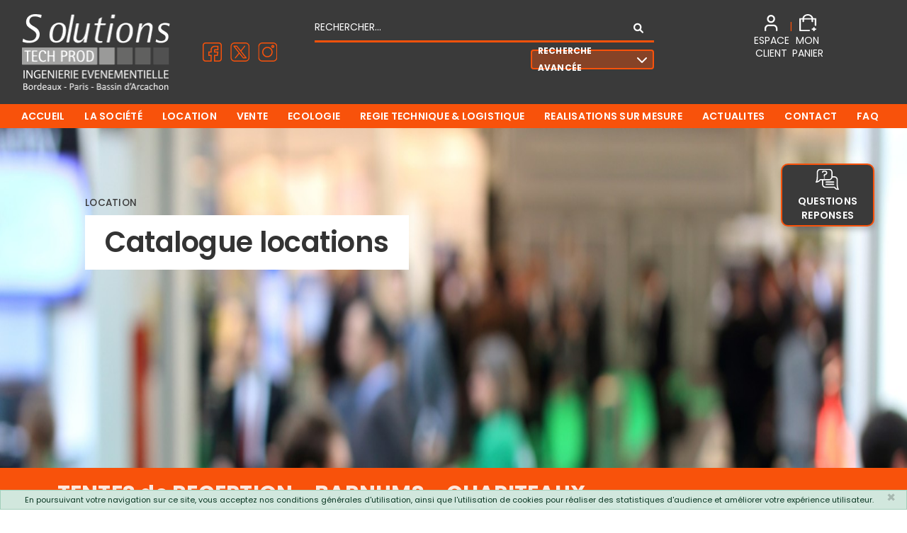

--- FILE ---
content_type: text/html; charset=utf-8
request_url: https://www.materiel-evenementiel.com/location-tentes-de-reception-barnums-chapiteaux.html
body_size: 11893
content:
<!DOCTYPE html>
<html lang="fr">
<head>
    <meta http-equiv="Content-Type" content="text/html; charset=utf-8">
<meta name="viewport" content="width=device-width, initial-scale=1">
<title>TENTES de RECEPTION - BARNUMS -  CHAPITEAUX - Solutions Tech Prod -  matériel événementiel sur Bordeaux, Gironde, Aquitaine</title>
<meta name="description" content="Solutions Tech Prod - location et vente en ligne de matériel événementiel et décoration sur Bordeaux Blanquefort, Gironde, Aquitaine">
<meta name="keywords" content="solutions tech prod, matériel événementiel, bordeaux, blanquefort, aquitaine, gironde, organisation d'évènement, bordeaux, aquitaine, 33, Location de stands modulables, receptions, spectacles, stand, enrouleur, stand exterieur, totem, stand salon, aménagement d'espace, stand modulable, stand modulaire, stand sur mesure, stand traditionnel, stands parapluies, stand parapluie, stands, kakemono">
<meta name="google-site-verification" content="stCK9JT1liwed79WKIqk2nOTkIfQqbsmUfFGDHgUqbE" />
    <!-- Bootstrap -->
    <!-- <link href="assets/css/custom_bootstrap-8f16cdc7d3.min.css" rel="stylesheet">
    <link href="template/css/bootstrap-grid-extended.css?v3" rel="stylesheet"> -->
    <link href="https://fonts.googleapis.com/css2?family=Poppins:ital,wght@0,100;0,200;0,300;0,400;0,500;0,600;0,700;0,800;0,900;1,100;1,200;1,300;1,400;1,500;1,600;1,700;1,800;1,900&display=swap.woff" rel="stylesheet">
    <link href="template/css/bootstrap.min.css" rel="stylesheet">
    <link href="https://cdnjs.cloudflare.com/ajax/libs/font-awesome/6.0.0-beta3/css/all.min.css" rel="stylesheet">
    <link rel="stylesheet" href="https://cdn.jsdelivr.net/npm/@fancyapps/ui/dist/fancybox.css" />
    <link rel="stylesheet" type="text/css" href="template/js/slick/slick.css"/>
    <link rel="stylesheet" type="text/css" href="template/js/slick/slick-theme.css"/>
    <link href="template/js/ekko-lightbox/ekko-lightbox.min.css" rel="stylesheet" />
    <link href="assets/js/lib/dropzone/dropzone.min.css" rel="stylesheet">
    <link href="assets/css/ecommerce-48b37aadfb.css" rel="stylesheet">
      <link href="assets/css/screen_2020-b70707ac8e.css" rel="stylesheet">
    <!-- Owl Carousel CSS -->
    <link rel="stylesheet" href="template/css/owl.carousel.min.css" />
    <link rel="stylesheet" href="template/css/owl.theme.default.min.css" />
    <link href="template/css/custom.css" rel="stylesheet">
<!--[if lt IE 10]>
<link href="template/css/screen_ie.css" rel="stylesheet">
<![endif]-->
<!-- HTML5 Shim and Respond.js IE8 support of HTML5 elements and media queries -->
<!-- WARNING: Respond.js doesn't work if you view the page via file:// -->
<!--[if lt IE 9]>
<script src="https://oss.maxcdn.com/libs/html5shiv/3.7.0/html5shiv.js"></script>
<script src="https://oss.maxcdn.com/libs/respond.js/1.4.2/respond.min.js"></script>
<![endif]-->
</head>
<body role="document" id="page-rubrique">
    <!-- Header -->
    <nav class="mobile-nav mobile-view">
        <div class="menu-header">
            <div class="menu-logo">
                <img src="template/images/logo_mb.svg">
            </div>
            <div class="menu-toggle" onclick="toggleMenu()"><img src="template/images/menu_icon.svg"></div>
        </div>
        <ul id="menu" class="menu hidden">
            <li class="nav-item">
                <a class=" nav-link" aria-current="page" href="https://www.materiel-evenementiel.com/?fond=index">ACCUEIL</a>
            </li>
                <li class="nav-item">
                    <a href="https://www.materiel-evenementiel.com/8-qui-sommes-nous-.html" class=" nav-link">LA SOCIÉTÉ</a>
                </li>
                        <li class="nav-item">
                            <a href="#" class="active nav-link">LOCATION </a>
							<ul class="dropdown-menu animated">
                                <li>
                                    <div class="container yamm-content location">
                                        <div class="row">
                                            <div class="col-md-12 col-12">
                                                <h2 class="titre-menu"><a href="https://www.materiel-evenementiel.com/2-location.html" title="LOCATION ">Louez votre mat&eacute;riel &eacute;v&eacute;nementiel !</a></h2>
                                                <ul class="mega-list row">
                                                        <li class="col-md-4 col-12">
                                                            <a href="https://www.materiel-evenementiel.com/location-tentes-de-reception-barnums-chapiteaux.html" title="TENTES de RECEPTION - BARNUMS -  CHAPITEAUX">
                                                                <span class="pull-right fas fa-chevron-right"></span>
                                                                TENTES de RECEPTION - BARNUMS -  CHAPITEAUX
                                                            </a>
                                                        </li>
                                                        <li class="col-md-4 col-12">
                                                            <a href="https://www.materiel-evenementiel.com/location-stands-exposition-foires.html" title="STANDS D'EXPOSITION - INSTALLATION GÉNÉRALE - CLOISONS">
                                                                <span class="pull-right fas fa-chevron-right"></span>
                                                                STANDS D'EXPOSITION - INSTALLATION GÉNÉRALE - CLOISONS
                                                            </a>
                                                        </li>
                                                        <li class="col-md-4 col-12">
                                                            <a href="https://www.materiel-evenementiel.com/production-montage-videos-evenements.html" title="VIDÉO - PRODUCTION DE FILMS">
                                                                <span class="pull-right fas fa-chevron-right"></span>
                                                                VIDÉO - PRODUCTION DE FILMS
                                                            </a>
                                                        </li>
                                                        <li class="col-md-4 col-12">
                                                            <a href="https://www.materiel-evenementiel.com/location-materiel-audio-visuel.html" title="AUDIO VISUEL & SOLUTIONS TECHNIQUES DE COMMUNICATION">
                                                                <span class="pull-right fas fa-chevron-right"></span>
                                                                AUDIO VISUEL & SOLUTIONS TECHNIQUES DE COMMUNICATION
                                                            </a>
                                                        </li>
                                                        <li class="col-md-4 col-12">
                                                            <a href="https://www.materiel-evenementiel.com/location-materiel-eclairage-electricite.html" title="ÉCLAIRAGE - ÉLECTRICITÉ">
                                                                <span class="pull-right fas fa-chevron-right"></span>
                                                                ÉCLAIRAGE - ÉLECTRICITÉ
                                                            </a>
                                                        </li>
                                                        <li class="col-md-4 col-12">
                                                            <a href="https://www.materiel-evenementiel.com/location-accessoires-confort-d-evenement.html" title="Accessoires Divers">
                                                                <span class="pull-right fas fa-chevron-right"></span>
                                                                Accessoires Divers
                                                            </a>
                                                        </li>
                                                        <li class="col-md-4 col-12">
                                                            <a href="https://www.materiel-evenementiel.com/location-canapes-bancs.html" title="Canapé Fauteuil Banc">
                                                                <span class="pull-right fas fa-chevron-right"></span>
                                                                Canapé Fauteuil Banc
                                                            </a>
                                                        </li>
                                                        <li class="col-md-4 col-12">
                                                            <a href="https://www.materiel-evenementiel.com/location-chaises-tabourets.html" title="Chaise Tabouret Pouf">
                                                                <span class="pull-right fas fa-chevron-right"></span>
                                                                Chaise Tabouret Pouf
                                                            </a>
                                                        </li>
                                                        <li class="col-md-4 col-12">
                                                            <a href="https://www.materiel-evenementiel.com/location-comptoir-bar.html" title="Comptoir Bar  Meuble de rangement  Vitrine  Étagère">
                                                                <span class="pull-right fas fa-chevron-right"></span>
                                                                Comptoir Bar  Meuble de rangement  Vitrine  Étagère
                                                            </a>
                                                        </li>
                                                        <li class="col-md-4 col-12">
                                                            <a href="https://www.materiel-evenementiel.com/location-chauffage.html" title="Chauffage  Sanitaire & Douche mobile">
                                                                <span class="pull-right fas fa-chevron-right"></span>
                                                                Chauffage  Sanitaire & Douche mobile
                                                            </a>
                                                        </li>
                                                        <li class="col-md-4 col-12">
                                                            <a href="https://www.materiel-evenementiel.com/location-benne-collecteur-des-dechets.html" title="Collecteurs de déchets  ">
                                                                <span class="pull-right fas fa-chevron-right"></span>
                                                                Collecteurs de déchets  
                                                            </a>
                                                        </li>
                                                        <li class="col-md-4 col-12">
                                                            <a href="https://www.materiel-evenementiel.com/location-decoration-buffet.html" title="Décors : Fleurs & Végétal  Mobilier Thématique">
                                                                <span class="pull-right fas fa-chevron-right"></span>
                                                                Décors : Fleurs & Végétal  Mobilier Thématique
                                                            </a>
                                                        </li>
                                                        <li class="col-md-4 col-12">
                                                            <a href="https://www.materiel-evenementiel.com/location-mobilier-pour-espace-vip.html" title="Ensemble mobilier pour espace VIP ">
                                                                <span class="pull-right fas fa-chevron-right"></span>
                                                                Ensemble mobilier pour espace VIP 
                                                            </a>
                                                        </li>
                                                        <li class="col-md-4 col-12">
                                                            <a href="https://www.materiel-evenementiel.com/location-fauteuils.html" title="Fauteuil">
                                                                <span class="pull-right fas fa-chevron-right"></span>
                                                                Fauteuil
                                                            </a>
                                                        </li>
                                                        <li class="col-md-4 col-12">
                                                            <a href="https://www.materiel-evenementiel.com/location-mobilier-accessoires-bois.html" title="Mobilier & Accessoires Eco Responsable">
                                                                <span class="pull-right fas fa-chevron-right"></span>
                                                                Mobilier & Accessoires Eco Responsable
                                                            </a>
                                                        </li>
                                                        <li class="col-md-4 col-12">
                                                            <a href="https://www.materiel-evenementiel.com/location-mobilier-carton-ecologique.html" title="Mobilier Carton">
                                                                <span class="pull-right fas fa-chevron-right"></span>
                                                                Mobilier Carton
                                                            </a>
                                                        </li>
                                                        <li class="col-md-4 col-12">
                                                            <a href="https://www.materiel-evenementiel.com/location-mobilier-de-jardin.html" title="Mobilier extérieur">
                                                                <span class="pull-right fas fa-chevron-right"></span>
                                                                Mobilier extérieur
                                                            </a>
                                                        </li>
                                                        <li class="col-md-4 col-12">
                                                            <a href="https://www.materiel-evenementiel.com/location-mobilier-lumineux.html" title="Mobilier lumineux">
                                                                <span class="pull-right fas fa-chevron-right"></span>
                                                                Mobilier lumineux
                                                            </a>
                                                        </li>
                                                        <li class="col-md-4 col-12">
                                                            <a href="https://www.materiel-evenementiel.com/location-porte-documents-et-panneaux-d-exposition.html" title="Porte-documents  Grilles ">
                                                                <span class="pull-right fas fa-chevron-right"></span>
                                                                Porte-documents  Grilles 
                                                            </a>
                                                        </li>
                                                        <li class="col-md-4 col-12">
                                                            <a href="https://www.materiel-evenementiel.com/location-tables.html" title="Table : Bureau Conférence Basse Haute Maquillage Pliante Snack Examen">
                                                                <span class="pull-right fas fa-chevron-right"></span>
                                                                Table : Bureau Conférence Basse Haute Maquillage Pliante Snack Examen
                                                            </a>
                                                        </li>
                                                    <li class="col-md-12">
                                                        <a href="https://www.materiel-evenementiel.com/2-location.html" title="LOCATION ">
                                                            <span class="pull-right fas fa-chevron-right"></span>
                                                            VOIR TOUS LES PRODUITS
                                                        </a>
                                                    </li>
                                                </ul>
                                            </div>
                                        </div>
                                    </div>
                                </li>
                            </ul>
                        </li>
                        <li class="nav-item">
                            <a href="#" class=" nav-link">VENTE </a>
							<ul class="dropdown-menu animated">
                                <li>
                                    <div class="container yamm-content vente">
                                        <div class="row">
                                            <div class="col-md-12 col-12">
                                                <h2 class="titre-menu"><a href="https://www.materiel-evenementiel.com/46-vente.html" title="VENTE ">Mat&eacute;riel &eacute;v&eacute;nementiel &agrave; l&rsquo;achat</a></h2>
                                                <ul class="mega-list row">
                                                        <li class="col-md-4 col-12">
                                                            <a href="https://www.materiel-evenementiel.com/228-accessoires.html" title="Accessoires">
                                                                <span class="pull-right fas fa-chevron-right"></span>
                                                                Accessoires
                                                            </a>
                                                        </li>
                                                        <li class="col-md-4 col-12">
                                                            <a href="https://www.materiel-evenementiel.com/vente-en-ligne-adhesif-double-face.html" title="Adhésifs, Double face, Velcro">
                                                                <span class="pull-right fas fa-chevron-right"></span>
                                                                Adhésifs, Double face, Velcro
                                                            </a>
                                                        </li>
                                                        <li class="col-md-4 col-12">
                                                            <a href="https://www.materiel-evenementiel.com/1-support-de-communication-publicitaire.html" title="Affichages portables, pliables et modulaires <br />Supports de communication">
                                                                <span class="pull-right fas fa-chevron-right"></span>
                                                                Affichages portables, pliables et modulaires <br />Supports de communication
                                                            </a>
                                                        </li>
                                                        <li class="col-md-4 col-12">
                                                            <a href="https://www.materiel-evenementiel.com/acheter-caisse-sac-de-transport-evenementiel.html" title="Bagagerie, sacs & caisse de transport">
                                                                <span class="pull-right fas fa-chevron-right"></span>
                                                                Bagagerie, sacs & caisse de transport
                                                            </a>
                                                        </li>
                                                        <li class="col-md-4 col-12">
                                                            <a href="https://www.materiel-evenementiel.com/tarif-caisson-lumineux.html" title="Caissons & enseignes lumineuses">
                                                                <span class="pull-right fas fa-chevron-right"></span>
                                                                Caissons & enseignes lumineuses
                                                            </a>
                                                        </li>
                                                        <li class="col-md-4 col-12">
                                                            <a href="https://www.materiel-evenementiel.com/acheter-chapiteau-professionnel.html" title="Chapiteaux - Tentes - Barnums">
                                                                <span class="pull-right fas fa-chevron-right"></span>
                                                                Chapiteaux - Tentes - Barnums
                                                            </a>
                                                        </li>
                                                        <li class="col-md-4 col-12">
                                                            <a href="https://www.materiel-evenementiel.com/acheter-coton-gratte-professionnel-pas-cher.html" title="COTON GRATTÉ Ignifugé - Revêtement mural & plafond">
                                                                <span class="pull-right fas fa-chevron-right"></span>
                                                                COTON GRATTÉ Ignifugé - Revêtement mural & plafond
                                                            </a>
                                                        </li>
                                                        <li class="col-md-4 col-12">
                                                            <a href="https://www.materiel-evenementiel.com/vente-eclairage-professionnel-foires-salons-evenementiel.html" title="Éclairage">
                                                                <span class="pull-right fas fa-chevron-right"></span>
                                                                Éclairage
                                                            </a>
                                                        </li>
                                                        <li class="col-md-4 col-12">
                                                            <a href="https://www.materiel-evenementiel.com/acheter-enseigne-suspendue.html" title="Enseignes suspendues élinguées - Transportables">
                                                                <span class="pull-right fas fa-chevron-right"></span>
                                                                Enseignes suspendues élinguées - Transportables
                                                            </a>
                                                        </li>
                                                        <li class="col-md-4 col-12">
                                                            <a href="https://www.materiel-evenementiel.com/229-gazons-synthetiques.html" title="Gazons synthétiques">
                                                                <span class="pull-right fas fa-chevron-right"></span>
                                                                Gazons synthétiques
                                                            </a>
                                                        </li>
                                                        <li class="col-md-4 col-12">
                                                            <a href="https://www.materiel-evenementiel.com/vente-housses-et-nappes-personnalisees.html" title="Housses, nappes personnalisables">
                                                                <span class="pull-right fas fa-chevron-right"></span>
                                                                Housses, nappes personnalisables
                                                            </a>
                                                        </li>
                                                        <li class="col-md-4 col-12">
                                                            <a href="https://www.materiel-evenementiel.com/vente-mobilier-en-carton.html" title="Mobilier et Cloison en carton">
                                                                <span class="pull-right fas fa-chevron-right"></span>
                                                                Mobilier et Cloison en carton
                                                            </a>
                                                        </li>
                                                        <li class="col-md-4 col-12">
                                                            <a href="https://www.materiel-evenementiel.com/acheter-moquette-evenementielle-foires-salons-pas-cher.html" title="Moquettes ignifugées">
                                                                <span class="pull-right fas fa-chevron-right"></span>
                                                                Moquettes ignifugées
                                                            </a>
                                                        </li>
                                                        <li class="col-md-4 col-12">
                                                            <a href="https://www.materiel-evenementiel.com/234-moquettes-impression-numerique.html" title="Moquettes impression numérique">
                                                                <span class="pull-right fas fa-chevron-right"></span>
                                                                Moquettes impression numérique
                                                            </a>
                                                        </li>
                                                        <li class="col-md-4 col-12">
                                                            <a href="https://www.materiel-evenementiel.com/232-moquettes-nature.html" title="Moquettes nature">
                                                                <span class="pull-right fas fa-chevron-right"></span>
                                                                Moquettes nature
                                                            </a>
                                                        </li>
                                                        <li class="col-md-4 col-12">
                                                            <a href="https://www.materiel-evenementiel.com/233-moquettes-pailletees-et-effet-miroir.html" title="Moquettes pailletées et effet miroir">
                                                                <span class="pull-right fas fa-chevron-right"></span>
                                                                Moquettes pailletées et effet miroir
                                                            </a>
                                                        </li>
                                                        <li class="col-md-4 col-12">
                                                            <a href="https://www.materiel-evenementiel.com/vente-potelets-barrieres.html" title="Potelets, Guidage et sécurité - Barrière Café">
                                                                <span class="pull-right fas fa-chevron-right"></span>
                                                                Potelets, Guidage et sécurité - Barrière Café
                                                            </a>
                                                        </li>
                                                        <li class="col-md-4 col-12">
                                                            <a href="https://www.materiel-evenementiel.com/vente-pupitres-scene-intellistage-trophees.html" title="Pupitres - Flight case sur mesure - Scène IntelliStage - Trophées">
                                                                <span class="pull-right fas fa-chevron-right"></span>
                                                                Pupitres - Flight case sur mesure - Scène IntelliStage - Trophées
                                                            </a>
                                                        </li>
                                                        <li class="col-md-4 col-12">
                                                            <a href="https://www.materiel-evenementiel.com/230-sols-pvc.html" title="Sols PVC">
                                                                <span class="pull-right fas fa-chevron-right"></span>
                                                                Sols PVC
                                                            </a>
                                                        </li>
                                                        <li class="col-md-4 col-12">
                                                            <a href="https://www.materiel-evenementiel.com/vente-stand-modulaire.html" title="Stands modulaires portables, démontables, réutilisables">
                                                                <span class="pull-right fas fa-chevron-right"></span>
                                                                Stands modulaires portables, démontables, réutilisables
                                                            </a>
                                                        </li>
                                                        <li class="col-md-4 col-12">
                                                            <a href="https://www.materiel-evenementiel.com/structure-modulaire-cloison-pour-stand-evenementiel.html" title="Structure modulaire en aluminium - cloison mélaminé">
                                                                <span class="pull-right fas fa-chevron-right"></span>
                                                                Structure modulaire en aluminium - cloison mélaminé
                                                            </a>
                                                        </li>
                                                        <li class="col-md-4 col-12">
                                                            <a href="https://www.materiel-evenementiel.com/231-tissus-et-voilages.html" title="Tissus et voilages">
                                                                <span class="pull-right fas fa-chevron-right"></span>
                                                                Tissus et voilages
                                                            </a>
                                                        </li>
                                                        <li class="col-md-4 col-12">
                                                            <a href="https://www.materiel-evenementiel.com/prestations-de-services-evenementiel.html" title="Prestations de services">
                                                                <span class="pull-right fas fa-chevron-right"></span>
                                                                Prestations de services
                                                            </a>
                                                        </li>
                                                    <li class="col-md-12">
                                                        <a href="https://www.materiel-evenementiel.com/46-vente.html" title="VENTE ">
                                                            <span class="pull-right fas fa-chevron-right"></span>
                                                            VOIR TOUS LES PRODUITS
                                                        </a>
                                                    </li>
                                                </ul>
                                            </div>
                                        </div>
                                    </div>
                                </li>
                            </ul>
                        </li>
                <li class="nav-item">
                    <a href="https://www.materiel-evenementiel.com/18-ecologie.html" class=" nav-link">ECOLOGIE</a>
                </li>
                <li class="nav-item">
                    <a href="https://www.materiel-evenementiel.com/19-installation-generale.html" class=" nav-link">REGIE TECHNIQUE & LOGISTIQUE</a>
                </li>
                <li class="nav-item">
                    <a href="https://www.materiel-evenementiel.com/4--realisations-sur-mesure.html" class=" nav-link">REALISATIONS SUR MESURE</a>
                </li>
                <li class="nav-item">
                    <a href="https://www.materiel-evenementiel.com/5-actualites.html" class=" nav-link">ACTUALITES</a>
                </li>
                <li class="nav-item">
                    <a href="https://www.materiel-evenementiel.com/11-contact.html" class=" nav-link">CONTACT</a>
                </li>
                <li class="nav-item">
                    <a href="https://www.materiel-evenementiel.com/20-questions-reponses.html" class=" nav-link">FAQ</a>
                </li>
            <li>
                <div class="header-right">
                    <div class="user-view">
                        <a href="https://www.materiel-evenementiel.com/?fond=moncompte"><img src="template/images/user.svg"><div class="header-user">ESPACE CLIENT</div></a>
                    </div>
                    <div class="middle-line">|</div>
                    <div class="cart-view">
                        <a href="https://www.materiel-evenementiel.com/?fond=panier"><img src="template/images/cart.svg"><div class="header-cart">MON PANIER</div></a>
                    </div>
                </div>
            </li>			
        </ul>
    </nav>
    <header class="desktop-view" id="home">
        <div class="header-section">
            <div class="container-fluid">
                <div class="row">
                    <div class="col-lg-4 col-md-4 col-12">
                        <div class="header-left">
                            <a class="home-logo" href="https://www.materiel-evenementiel.com/?fond=index" title="Solutions Tech Prod - Gestion globale d’événement & Régie technique - Vente et location en ligne de matériel événementiel">
                                <img src="template/images/logo-new.png"  alt="logo" />
                            </a>
                            <div class="social-icons">
                                <a href="https://www.facebook.com/solutionstechprodevent/" target="_blank" title="Rejoignez-nous sur Facebook">
                                    <img src="template/images/facebook.svg">
                                </a>
                                <a href="https://www.linkedin.com/in/dominiquesaubotchevet/" target="_blank" title="Suivez-nous sur Twitter">
                                    <img src="template/images/twitter.svg">
                                </a>
                                <a href="https://www.instagram.com/solutions_tech_prod_fr/" target="_blank" title="Suivez-nous sur Instagram">
                                    <img src="template/images/instagram.svg">
                                </a>
                            </div>
                        </div>
                    </div>
                    <div class="col-lg-6 col-md-6 col-12">
                        <div class="search-container">
                            <form method="get" class="quickSearch-new" action="/">
                                <input type="hidden" name="fond" value="recherche">
                                <input type="text" class="form-control search-input" placeholder="Rechercher..." name="motcle"  value="">
                                <i class="fas fa-search search-icon"></i>
                            </form>
                        </div>
                        <div class="search-select">
							<div class="search-option">recherche avancée <i class="fas fa-chevron-down chevron-icon"></i></div>
                        </div>
                    </div>
                    <div class="col-lg-2 col-md-2 col-12">
                        <div class="header-right">
                            <div class="user-view">
                                <a href="https://www.materiel-evenementiel.com/?fond=moncompte"><img src="template/images/user.svg"><div class="header-user">ESPACE <br/>CLIENT</div></a>
                            </div>
                            <div class="middle-line">|</div>
                            <div class="cart-view">
                                <a href="https://www.materiel-evenementiel.com/?fond=panier"><img src="template/images/cart.svg"><div class="header-cart">MON <br/>PANIER</div></a>
                            </div>
                        </div>
                    </div>
                </div>
            </div>
			<div class="search-mega-menu">
				<div class="row">
					<div class="col-lg-12 col-md-12"><div class="mega-menu-title">Meubles, équipements et accessoires à louer</div></div>
						<div class="col-lg-3 col-md-3">
							<a href="https://www.materiel-evenementiel.com/?fond=recherche&amp;motcle=Accessoires&amp;id_rubrique=2"><div class="mega-options" data-val="https://www.materiel-evenementiel.com/?fond=recherche&amp;motcle=Accessoires&amp;id_rubrique=2">Accessoires</div></a>
						</div>					
						<div class="col-lg-3 col-md-3">
							<a href="https://www.materiel-evenementiel.com/?fond=recherche&amp;motcle=Audio+visuel&amp;id_rubrique=2"><div class="mega-options" data-val="https://www.materiel-evenementiel.com/?fond=recherche&amp;motcle=Audio+visuel&amp;id_rubrique=2">Audio visuel</div></a>
						</div>					
						<div class="col-lg-3 col-md-3">
							<a href="https://www.materiel-evenementiel.com/?fond=recherche&amp;motcle=Canap%C3%A9+%26+banc&amp;id_rubrique=2"><div class="mega-options" data-val="https://www.materiel-evenementiel.com/?fond=recherche&amp;motcle=Canap%C3%A9+%26+banc&amp;id_rubrique=2">Canapé & banc</div></a>
						</div>					
						<div class="col-lg-3 col-md-3">
							<a href="https://www.materiel-evenementiel.com/?fond=recherche&amp;motcle=Chauffage+%26+sanitaire&amp;id_rubrique=2"><div class="mega-options" data-val="https://www.materiel-evenementiel.com/?fond=recherche&amp;motcle=Chauffage+%26+sanitaire&amp;id_rubrique=2">Chauffage & sanitaire</div></a>
						</div>					
						<div class="col-lg-3 col-md-3">
							<a href="https://www.materiel-evenementiel.com/?fond=recherche&amp;motcle=Comptoir+%26+bar&amp;id_rubrique=2"><div class="mega-options" data-val="https://www.materiel-evenementiel.com/?fond=recherche&amp;motcle=Comptoir+%26+bar&amp;id_rubrique=2">Comptoir & bar</div></a>
						</div>					
						<div class="col-lg-3 col-md-3">
							<a href="https://www.materiel-evenementiel.com/?fond=recherche&amp;motcle=D%C3%A9cors%2C+fleurs+%26+v%C3%A9g%C3%A9tal&amp;id_rubrique=2"><div class="mega-options" data-val="https://www.materiel-evenementiel.com/?fond=recherche&amp;motcle=D%C3%A9cors%2C+fleurs+%26+v%C3%A9g%C3%A9tal&amp;id_rubrique=2">Décors, fleurs & végétal</div></a>
						</div>					
						<div class="col-lg-3 col-md-3">
							<a href="https://www.materiel-evenementiel.com/?fond=recherche&amp;motcle=Eclairage&amp;id_rubrique=2"><div class="mega-options" data-val="https://www.materiel-evenementiel.com/?fond=recherche&amp;motcle=Eclairage&amp;id_rubrique=2">Eclairage</div></a>
						</div>					
						<div class="col-lg-3 col-md-3">
							<a href="https://www.materiel-evenementiel.com/?fond=recherche&amp;motcle=Fauteuil&amp;id_rubrique=2"><div class="mega-options" data-val="https://www.materiel-evenementiel.com/?fond=recherche&amp;motcle=Fauteuil&amp;id_rubrique=2">Fauteuil</div></a>
						</div>					
						<div class="col-lg-3 col-md-3">
							<a href="https://www.materiel-evenementiel.com/?fond=recherche&amp;motcle=Mobilier+bois&amp;id_rubrique=2"><div class="mega-options" data-val="https://www.materiel-evenementiel.com/?fond=recherche&amp;motcle=Mobilier+bois&amp;id_rubrique=2">Mobilier bois</div></a>
						</div>					
						<div class="col-lg-3 col-md-3">
							<a href="https://www.materiel-evenementiel.com/?fond=recherche&amp;motcle=Mobilier+carton&amp;id_rubrique=2"><div class="mega-options" data-val="https://www.materiel-evenementiel.com/?fond=recherche&amp;motcle=Mobilier+carton&amp;id_rubrique=2">Mobilier carton</div></a>
						</div>					
						<div class="col-lg-3 col-md-3">
							<a href="https://www.materiel-evenementiel.com/?fond=recherche&amp;motcle=Mobilieux+lumineux&amp;id_rubrique=2"><div class="mega-options" data-val="https://www.materiel-evenementiel.com/?fond=recherche&amp;motcle=Mobilieux+lumineux&amp;id_rubrique=2">Mobilieux lumineux</div></a>
						</div>					
						<div class="col-lg-3 col-md-3">
							<a href="https://www.materiel-evenementiel.com/?fond=recherche&amp;motcle=Panneaux+%26+grilles&amp;id_rubrique=2"><div class="mega-options" data-val="https://www.materiel-evenementiel.com/?fond=recherche&amp;motcle=Panneaux+%26+grilles&amp;id_rubrique=2">Panneaux & grilles</div></a>
						</div>					
						<div class="col-lg-3 col-md-3">
							<a href="https://www.materiel-evenementiel.com/?fond=recherche&amp;motcle=Table&amp;id_rubrique=2"><div class="mega-options" data-val="https://www.materiel-evenementiel.com/?fond=recherche&amp;motcle=Table&amp;id_rubrique=2">Table</div></a>
						</div>					
						<div class="col-lg-3 col-md-3">
							<a href="https://www.materiel-evenementiel.com/?fond=recherche&amp;motcle=Table+basse&amp;id_rubrique=2"><div class="mega-options" data-val="https://www.materiel-evenementiel.com/?fond=recherche&amp;motcle=Table+basse&amp;id_rubrique=2">Table basse</div></a>
						</div>					
						<div class="col-lg-3 col-md-3">
							<a href="https://www.materiel-evenementiel.com/?fond=recherche&amp;motcle=Tente+%26+chapiteau&amp;id_rubrique=2"><div class="mega-options" data-val="https://www.materiel-evenementiel.com/?fond=recherche&amp;motcle=Tente+%26+chapiteau&amp;id_rubrique=2">Tente & chapiteau</div></a>
						</div>					
						<div class="col-lg-3 col-md-3">
							<a href="https://www.materiel-evenementiel.com/?fond=recherche&amp;motcle=Stand+%26+cloison&amp;id_rubrique=2"><div class="mega-options" data-val="https://www.materiel-evenementiel.com/?fond=recherche&amp;motcle=Stand+%26+cloison&amp;id_rubrique=2">Stand & cloison</div></a>
						</div>					
						<div class="col-lg-3 col-md-3">
							<a href="https://www.materiel-evenementiel.com/?fond=recherche&amp;motcle=R%C3%A9frig%C3%A9rateur&amp;id_rubrique=2"><div class="mega-options" data-val="https://www.materiel-evenementiel.com/?fond=recherche&amp;motcle=R%C3%A9frig%C3%A9rateur&amp;id_rubrique=2">Réfrigérateur</div></a>
						</div>					
						<div class="col-lg-3 col-md-3">
							<a href="https://www.materiel-evenementiel.com/?fond=recherche&amp;motcle=Mobilier+ensembles&amp;id_rubrique=2"><div class="mega-options" data-val="https://www.materiel-evenementiel.com/?fond=recherche&amp;motcle=Mobilier+ensembles&amp;id_rubrique=2">Mobilier ensembles</div></a>
						</div>					
						<div class="col-lg-3 col-md-3">
							<a href="https://www.materiel-evenementiel.com/?fond=recherche&amp;motcle=Vitrines+%26+%C3%A9tag%C3%A8res&amp;id_rubrique=2"><div class="mega-options" data-val="https://www.materiel-evenementiel.com/?fond=recherche&amp;motcle=Vitrines+%26+%C3%A9tag%C3%A8res&amp;id_rubrique=2">Vitrines & étagères</div></a>
						</div>					
						<div class="col-lg-3 col-md-3">
							<a href="https://www.materiel-evenementiel.com/?fond=recherche&amp;motcle=Machine+%C3%A0+caf%C3%A9%2C+fontaine&amp;id_rubrique=2"><div class="mega-options" data-val="https://www.materiel-evenementiel.com/?fond=recherche&amp;motcle=Machine+%C3%A0+caf%C3%A9%2C+fontaine&amp;id_rubrique=2">Machine à café, fontaine</div></a>
						</div>					
				</div>
			</div>
        </div>
    </header>
    <div class="navbar-section desktop-view">
        <ul class="nav container list-menus">
            <li class="nav-item">
                <a class=" nav-link" aria-current="page" href="https://www.materiel-evenementiel.com/?fond=index">ACCUEIL</a>
            </li>
                <li class="nav-item">
                    <a href="https://www.materiel-evenementiel.com/8-qui-sommes-nous-.html" class=" nav-link">LA SOCIÉTÉ</a>
                </li>
                        <li class="nav-item">
                            <a href="#" class="active nav-link">LOCATION </a>
                            <ul class="dropdown-menu animated">
                                <li>
                                    <div class="container yamm-content location">
                                        <div class="row">
                                            <div class="col-md-12">
                                                <h2 class="titre-menu"><a href="https://www.materiel-evenementiel.com/2-location.html" title="LOCATION ">Louez votre mat&eacute;riel &eacute;v&eacute;nementiel !</a></h2>
                                                <ul class="mega-list row">
                                                        <li class="col-md-4">
                                                            <a href="https://www.materiel-evenementiel.com/location-tentes-de-reception-barnums-chapiteaux.html" title="TENTES de RECEPTION - BARNUMS -  CHAPITEAUX">
                                                                <span class="pull-right fas fa-chevron-right"></span>
                                                                TENTES de RECEPTION - BARNUMS -  CHAPITEAUX
                                                            </a>
                                                        </li>
                                                        <li class="col-md-4">
                                                            <a href="https://www.materiel-evenementiel.com/location-stands-exposition-foires.html" title="STANDS D'EXPOSITION - INSTALLATION GÉNÉRALE - CLOISONS">
                                                                <span class="pull-right fas fa-chevron-right"></span>
                                                                STANDS D'EXPOSITION - INSTALLATION GÉNÉRALE - CLOISONS
                                                            </a>
                                                        </li>
                                                        <li class="col-md-4">
                                                            <a href="https://www.materiel-evenementiel.com/production-montage-videos-evenements.html" title="VIDÉO - PRODUCTION DE FILMS">
                                                                <span class="pull-right fas fa-chevron-right"></span>
                                                                VIDÉO - PRODUCTION DE FILMS
                                                            </a>
                                                        </li>
                                                        <li class="col-md-4">
                                                            <a href="https://www.materiel-evenementiel.com/location-materiel-audio-visuel.html" title="AUDIO VISUEL & SOLUTIONS TECHNIQUES DE COMMUNICATION">
                                                                <span class="pull-right fas fa-chevron-right"></span>
                                                                AUDIO VISUEL & SOLUTIONS TECHNIQUES DE COMMUNICATION
                                                            </a>
                                                        </li>
                                                        <li class="col-md-4">
                                                            <a href="https://www.materiel-evenementiel.com/location-materiel-eclairage-electricite.html" title="ÉCLAIRAGE - ÉLECTRICITÉ">
                                                                <span class="pull-right fas fa-chevron-right"></span>
                                                                ÉCLAIRAGE - ÉLECTRICITÉ
                                                            </a>
                                                        </li>
                                                        <li class="col-md-4">
                                                            <a href="https://www.materiel-evenementiel.com/location-accessoires-confort-d-evenement.html" title="Accessoires Divers">
                                                                <span class="pull-right fas fa-chevron-right"></span>
                                                                Accessoires Divers
                                                            </a>
                                                        </li>
                                                        <li class="col-md-4">
                                                            <a href="https://www.materiel-evenementiel.com/location-canapes-bancs.html" title="Canapé Fauteuil Banc">
                                                                <span class="pull-right fas fa-chevron-right"></span>
                                                                Canapé Fauteuil Banc
                                                            </a>
                                                        </li>
                                                        <li class="col-md-4">
                                                            <a href="https://www.materiel-evenementiel.com/location-chaises-tabourets.html" title="Chaise Tabouret Pouf">
                                                                <span class="pull-right fas fa-chevron-right"></span>
                                                                Chaise Tabouret Pouf
                                                            </a>
                                                        </li>
                                                        <li class="col-md-4">
                                                            <a href="https://www.materiel-evenementiel.com/location-comptoir-bar.html" title="Comptoir Bar  Meuble de rangement  Vitrine  Étagère">
                                                                <span class="pull-right fas fa-chevron-right"></span>
                                                                Comptoir Bar  Meuble de rangement  Vitrine  Étagère
                                                            </a>
                                                        </li>
                                                        <li class="col-md-4">
                                                            <a href="https://www.materiel-evenementiel.com/location-chauffage.html" title="Chauffage  Sanitaire & Douche mobile">
                                                                <span class="pull-right fas fa-chevron-right"></span>
                                                                Chauffage  Sanitaire & Douche mobile
                                                            </a>
                                                        </li>
                                                        <li class="col-md-4">
                                                            <a href="https://www.materiel-evenementiel.com/location-benne-collecteur-des-dechets.html" title="Collecteurs de déchets  ">
                                                                <span class="pull-right fas fa-chevron-right"></span>
                                                                Collecteurs de déchets  
                                                            </a>
                                                        </li>
                                                        <li class="col-md-4">
                                                            <a href="https://www.materiel-evenementiel.com/location-decoration-buffet.html" title="Décors : Fleurs & Végétal  Mobilier Thématique">
                                                                <span class="pull-right fas fa-chevron-right"></span>
                                                                Décors : Fleurs & Végétal  Mobilier Thématique
                                                            </a>
                                                        </li>
                                                        <li class="col-md-4">
                                                            <a href="https://www.materiel-evenementiel.com/location-mobilier-pour-espace-vip.html" title="Ensemble mobilier pour espace VIP ">
                                                                <span class="pull-right fas fa-chevron-right"></span>
                                                                Ensemble mobilier pour espace VIP 
                                                            </a>
                                                        </li>
                                                        <li class="col-md-4">
                                                            <a href="https://www.materiel-evenementiel.com/location-fauteuils.html" title="Fauteuil">
                                                                <span class="pull-right fas fa-chevron-right"></span>
                                                                Fauteuil
                                                            </a>
                                                        </li>
                                                        <li class="col-md-4">
                                                            <a href="https://www.materiel-evenementiel.com/location-mobilier-accessoires-bois.html" title="Mobilier & Accessoires Eco Responsable">
                                                                <span class="pull-right fas fa-chevron-right"></span>
                                                                Mobilier & Accessoires Eco Responsable
                                                            </a>
                                                        </li>
                                                        <li class="col-md-4">
                                                            <a href="https://www.materiel-evenementiel.com/location-mobilier-carton-ecologique.html" title="Mobilier Carton">
                                                                <span class="pull-right fas fa-chevron-right"></span>
                                                                Mobilier Carton
                                                            </a>
                                                        </li>
                                                        <li class="col-md-4">
                                                            <a href="https://www.materiel-evenementiel.com/location-mobilier-de-jardin.html" title="Mobilier extérieur">
                                                                <span class="pull-right fas fa-chevron-right"></span>
                                                                Mobilier extérieur
                                                            </a>
                                                        </li>
                                                        <li class="col-md-4">
                                                            <a href="https://www.materiel-evenementiel.com/location-mobilier-lumineux.html" title="Mobilier lumineux">
                                                                <span class="pull-right fas fa-chevron-right"></span>
                                                                Mobilier lumineux
                                                            </a>
                                                        </li>
                                                        <li class="col-md-4">
                                                            <a href="https://www.materiel-evenementiel.com/location-porte-documents-et-panneaux-d-exposition.html" title="Porte-documents  Grilles ">
                                                                <span class="pull-right fas fa-chevron-right"></span>
                                                                Porte-documents  Grilles 
                                                            </a>
                                                        </li>
                                                        <li class="col-md-4">
                                                            <a href="https://www.materiel-evenementiel.com/location-tables.html" title="Table : Bureau Conférence Basse Haute Maquillage Pliante Snack Examen">
                                                                <span class="pull-right fas fa-chevron-right"></span>
                                                                Table : Bureau Conférence Basse Haute Maquillage Pliante Snack Examen
                                                            </a>
                                                        </li>
                                                    <li class="col-md-4">
                                                        <a href="https://www.materiel-evenementiel.com/2-location.html" title="LOCATION ">
                                                            <span class="pull-right fas fa-chevron-right"></span>
                                                            VOIR TOUS LES PRODUITS
                                                        </a>
                                                    </li>
                                                </ul>
                                            </div>
                                        </div>
                                    </div>
                                </li>
                            </ul>
                        </li>
                        <li class="nav-item">
                            <a href="#" class=" nav-link">VENTE </a>
                            <ul class="dropdown-menu animated">
                                <li>
                                    <div class="container yamm-content vente">
                                        <div class="row">
                                            <div class="col-md-12">
                                                <h2 class="titre-menu"><a href="https://www.materiel-evenementiel.com/46-vente.html" title="VENTE ">Mat&eacute;riel &eacute;v&eacute;nementiel &agrave; l&rsquo;achat</a></h2>
                                                <ul class="mega-list row">
                                                        <li class="col-md-4">
                                                            <a href="https://www.materiel-evenementiel.com/228-accessoires.html" title="Accessoires">
                                                                <span class="pull-right fas fa-chevron-right"></span>
                                                                Accessoires
                                                            </a>
                                                        </li>
                                                        <li class="col-md-4">
                                                            <a href="https://www.materiel-evenementiel.com/vente-en-ligne-adhesif-double-face.html" title="Adhésifs, Double face, Velcro">
                                                                <span class="pull-right fas fa-chevron-right"></span>
                                                                Adhésifs, Double face, Velcro
                                                            </a>
                                                        </li>
                                                        <li class="col-md-4">
                                                            <a href="https://www.materiel-evenementiel.com/1-support-de-communication-publicitaire.html" title="Affichages portables, pliables et modulaires <br />Supports de communication">
                                                                <span class="pull-right fas fa-chevron-right"></span>
                                                                Affichages portables, pliables et modulaires <br />Supports de communication
                                                            </a>
                                                        </li>
                                                        <li class="col-md-4">
                                                            <a href="https://www.materiel-evenementiel.com/acheter-caisse-sac-de-transport-evenementiel.html" title="Bagagerie, sacs & caisse de transport">
                                                                <span class="pull-right fas fa-chevron-right"></span>
                                                                Bagagerie, sacs & caisse de transport
                                                            </a>
                                                        </li>
                                                        <li class="col-md-4">
                                                            <a href="https://www.materiel-evenementiel.com/tarif-caisson-lumineux.html" title="Caissons & enseignes lumineuses">
                                                                <span class="pull-right fas fa-chevron-right"></span>
                                                                Caissons & enseignes lumineuses
                                                            </a>
                                                        </li>
                                                        <li class="col-md-4">
                                                            <a href="https://www.materiel-evenementiel.com/acheter-chapiteau-professionnel.html" title="Chapiteaux - Tentes - Barnums">
                                                                <span class="pull-right fas fa-chevron-right"></span>
                                                                Chapiteaux - Tentes - Barnums
                                                            </a>
                                                        </li>
                                                        <li class="col-md-4">
                                                            <a href="https://www.materiel-evenementiel.com/acheter-coton-gratte-professionnel-pas-cher.html" title="COTON GRATTÉ Ignifugé - Revêtement mural & plafond">
                                                                <span class="pull-right fas fa-chevron-right"></span>
                                                                COTON GRATTÉ Ignifugé - Revêtement mural & plafond
                                                            </a>
                                                        </li>
                                                        <li class="col-md-4">
                                                            <a href="https://www.materiel-evenementiel.com/vente-eclairage-professionnel-foires-salons-evenementiel.html" title="Éclairage">
                                                                <span class="pull-right fas fa-chevron-right"></span>
                                                                Éclairage
                                                            </a>
                                                        </li>
                                                        <li class="col-md-4">
                                                            <a href="https://www.materiel-evenementiel.com/acheter-enseigne-suspendue.html" title="Enseignes suspendues élinguées - Transportables">
                                                                <span class="pull-right fas fa-chevron-right"></span>
                                                                Enseignes suspendues élinguées - Transportables
                                                            </a>
                                                        </li>
                                                        <li class="col-md-4">
                                                            <a href="https://www.materiel-evenementiel.com/229-gazons-synthetiques.html" title="Gazons synthétiques">
                                                                <span class="pull-right fas fa-chevron-right"></span>
                                                                Gazons synthétiques
                                                            </a>
                                                        </li>
                                                        <li class="col-md-4">
                                                            <a href="https://www.materiel-evenementiel.com/vente-housses-et-nappes-personnalisees.html" title="Housses, nappes personnalisables">
                                                                <span class="pull-right fas fa-chevron-right"></span>
                                                                Housses, nappes personnalisables
                                                            </a>
                                                        </li>
                                                        <li class="col-md-4">
                                                            <a href="https://www.materiel-evenementiel.com/vente-mobilier-en-carton.html" title="Mobilier et Cloison en carton">
                                                                <span class="pull-right fas fa-chevron-right"></span>
                                                                Mobilier et Cloison en carton
                                                            </a>
                                                        </li>
                                                        <li class="col-md-4">
                                                            <a href="https://www.materiel-evenementiel.com/acheter-moquette-evenementielle-foires-salons-pas-cher.html" title="Moquettes ignifugées">
                                                                <span class="pull-right fas fa-chevron-right"></span>
                                                                Moquettes ignifugées
                                                            </a>
                                                        </li>
                                                        <li class="col-md-4">
                                                            <a href="https://www.materiel-evenementiel.com/234-moquettes-impression-numerique.html" title="Moquettes impression numérique">
                                                                <span class="pull-right fas fa-chevron-right"></span>
                                                                Moquettes impression numérique
                                                            </a>
                                                        </li>
                                                        <li class="col-md-4">
                                                            <a href="https://www.materiel-evenementiel.com/232-moquettes-nature.html" title="Moquettes nature">
                                                                <span class="pull-right fas fa-chevron-right"></span>
                                                                Moquettes nature
                                                            </a>
                                                        </li>
                                                        <li class="col-md-4">
                                                            <a href="https://www.materiel-evenementiel.com/233-moquettes-pailletees-et-effet-miroir.html" title="Moquettes pailletées et effet miroir">
                                                                <span class="pull-right fas fa-chevron-right"></span>
                                                                Moquettes pailletées et effet miroir
                                                            </a>
                                                        </li>
                                                        <li class="col-md-4">
                                                            <a href="https://www.materiel-evenementiel.com/vente-potelets-barrieres.html" title="Potelets, Guidage et sécurité - Barrière Café">
                                                                <span class="pull-right fas fa-chevron-right"></span>
                                                                Potelets, Guidage et sécurité - Barrière Café
                                                            </a>
                                                        </li>
                                                        <li class="col-md-4">
                                                            <a href="https://www.materiel-evenementiel.com/vente-pupitres-scene-intellistage-trophees.html" title="Pupitres - Flight case sur mesure - Scène IntelliStage - Trophées">
                                                                <span class="pull-right fas fa-chevron-right"></span>
                                                                Pupitres - Flight case sur mesure - Scène IntelliStage - Trophées
                                                            </a>
                                                        </li>
                                                        <li class="col-md-4">
                                                            <a href="https://www.materiel-evenementiel.com/230-sols-pvc.html" title="Sols PVC">
                                                                <span class="pull-right fas fa-chevron-right"></span>
                                                                Sols PVC
                                                            </a>
                                                        </li>
                                                        <li class="col-md-4">
                                                            <a href="https://www.materiel-evenementiel.com/vente-stand-modulaire.html" title="Stands modulaires portables, démontables, réutilisables">
                                                                <span class="pull-right fas fa-chevron-right"></span>
                                                                Stands modulaires portables, démontables, réutilisables
                                                            </a>
                                                        </li>
                                                        <li class="col-md-4">
                                                            <a href="https://www.materiel-evenementiel.com/structure-modulaire-cloison-pour-stand-evenementiel.html" title="Structure modulaire en aluminium - cloison mélaminé">
                                                                <span class="pull-right fas fa-chevron-right"></span>
                                                                Structure modulaire en aluminium - cloison mélaminé
                                                            </a>
                                                        </li>
                                                        <li class="col-md-4">
                                                            <a href="https://www.materiel-evenementiel.com/231-tissus-et-voilages.html" title="Tissus et voilages">
                                                                <span class="pull-right fas fa-chevron-right"></span>
                                                                Tissus et voilages
                                                            </a>
                                                        </li>
                                                        <li class="col-md-4">
                                                            <a href="https://www.materiel-evenementiel.com/prestations-de-services-evenementiel.html" title="Prestations de services">
                                                                <span class="pull-right fas fa-chevron-right"></span>
                                                                Prestations de services
                                                            </a>
                                                        </li>
                                                    <li class="col-md-4">
                                                        <a href="https://www.materiel-evenementiel.com/46-vente.html" title="VENTE ">
                                                            <span class="pull-right fas fa-chevron-right"></span>
                                                            VOIR TOUS LES PRODUITS
                                                        </a>
                                                    </li>
                                                </ul>
                                            </div>
                                        </div>
                                    </div>
                                </li>
                            </ul>
                        </li>
                <li class="nav-item">
                    <a href="https://www.materiel-evenementiel.com/18-ecologie.html" class=" nav-link">ECOLOGIE</a>
                </li>
                <li class="nav-item">
                    <a href="https://www.materiel-evenementiel.com/19-installation-generale.html" class=" nav-link">REGIE TECHNIQUE & LOGISTIQUE</a>
                </li>
                <li class="nav-item">
                    <a href="https://www.materiel-evenementiel.com/4--realisations-sur-mesure.html" class=" nav-link">REALISATIONS SUR MESURE</a>
                </li>
                <li class="nav-item">
                    <a href="https://www.materiel-evenementiel.com/5-actualites.html" class=" nav-link">ACTUALITES</a>
                </li>
                <li class="nav-item">
                    <a href="https://www.materiel-evenementiel.com/11-contact.html" class=" nav-link">CONTACT</a>
                </li>
                <li class="nav-item">
                    <a href="https://www.materiel-evenementiel.com/20-questions-reponses.html" class=" nav-link">FAQ</a>
                </li>
        </ul>
    </div>
<div class="banner-section">
	        <div>
	            <img src="client/cache/rubrique/1600_400____2__topcenter_fotolia_103035544_m_1917_5757.jpg">
				<a href="20-questions-reponses.html" class="desktop-view">
					 <div class="banner-quetions">
						 <div><img src="template/images/qsr.svg"></div>
						 <div class="qsr-text">QUESTIONS <br/>REPONSES</div>
					 </div>
				</a>
                <div class="page-banner-info">
                    <div class="page-banner-title">LOCATION</div>
                    <div class="page-short-info">Catalogue locations</div>
                </div>
	        </div>
</div>
<div class="page-content">
            <div class="product-search-result">
                <div class="container d-flex justify-content-between">
                    <div class="search-info-section">
                        <div class="search-info-title">TENTES de RECEPTION - BARNUMS -  CHAPITEAUX</div>
                        <div class="search-info-result">Résultats de votre recherche : 21 produits</div>
                    </div>
                    <div class="d-flex justify-content-end flex-column gap-2">
                    </div>
                </div>
            </div>
    <div class="products-list-section container">
    <div class="row ariane text-right ">
        <div class="col-xs-12 theme-main-color">
                <a href="https://www.materiel-evenementiel.com/?fond=index" title="Retour à l'accueil"><i class="fa-solid fa-house theme-main-color"></i></a>
                &gt;
                    <a href="https://www.materiel-evenementiel.com/2-location.html" title="LOCATION " class="theme-main-color">
                        LOCATION 
                    </a>
                    &gt;
                <a href="#" title="TENTES de RECEPTION - BARNUMS -  CHAPITEAUX" class="theme-default-color">
                    TENTES de RECEPTION - BARNUMS -  CHAPITEAUX
                </a>
        </div>
    </div>
        <div class="row" id="prods">
<div class="unit-new col-lg-3 col-md-6 col-12 location" id="TenteEtoileSTARSHADE">
	<div>
		<a href="https://www.materiel-evenementiel.com/1797-location--tente-etoile-starshade-3-mats.html" class="media">
					<img src="client/cache/produit/600_700____2__middlecenter_espaces-flux_5035.jpg" title="" alt="">
		</a>
		<div class="product-detail">
			<label>Tente ETOILE Starshade 3 mâts</label>
				<div class="view-more-btn">
					<a href="https://www.materiel-evenementiel.com/1797-location--tente-etoile-starshade-3-mats.html">VOIR LA FICHE <i class="fa-solid fa-chevron-right"></i></a>
				</div>
		</div>
	</div>
</div>
<div class="unit-new col-lg-3 col-md-6 col-12 location" id="TENTEPOINT">
	<div>
		<a href="https://www.materiel-evenementiel.com/432-location-tente-stretch-rhi.html" class="media">
					<img src="client/cache/produit/600_700____2__middlecenter_6_5275.jpg" title="Dans votre propriété familiale un décor de rêve avec la Tente stretch" alt="">
		</a>
		<div class="product-detail">
			<label>Tente Stretch </label>
				<div class="prix text-center">
						<strong>30,00 €</strong>
				</div>
					<form method="post" action="/?fond=panier">
						<button type="submit" class="hover view-more-btn product-more-btn">
                  <input type="hidden" name="action" value="devis_ajouter" />
									<input type="hidden" name="quantite" value="1">
									<input type="hidden" name="ref" value="TENTEPOINT">
									<i class="fa-solid fa-cart-shopping"></i>
										LOUER
						</button>
					</form>
		</div>
	</div>
</div>
<div class="unit-new col-lg-3 col-md-6 col-12 location" id="CHAPITEAUPAGODE5X5">
	<div>
		<a href="https://www.materiel-evenementiel.com/1683-location-chapiteau-5x5.html" class="media">
					<img src="client/cache/produit/600_700____2__middlecenter_iphone-sauvegarde--19-septembre-662_4868.JPG" title="Chateau de Langoiran avec des tentes 5x5" alt="">
		</a>
		<div class="product-detail">
			<label>Chapiteau 5x5</label>
				<div class="view-more-btn">
					<a href="https://www.materiel-evenementiel.com/1683-location-chapiteau-5x5.html">VOIR LA FICHE <i class="fa-solid fa-chevron-right"></i></a>
				</div>
		</div>
	</div>
</div>
<div class="unit-new col-lg-3 col-md-6 col-12 location" id="CHAPVOLCAN">
	<div>
		<a href="https://www.materiel-evenementiel.com/1658-location--chapiteau-volcan.html" class="media">
					<img src="client/cache/produit/600_700____2__topcenter_losberger_energie_volcan_10_4360.jpg" title="Chapiteau Volcan" alt="">
		</a>
		<div class="product-detail">
			<label>Chapiteau VOLCAN</label>
				<div class="view-more-btn">
					<a href="https://www.materiel-evenementiel.com/1658-location--chapiteau-volcan.html">VOIR LA FICHE <i class="fa-solid fa-chevron-right"></i></a>
				</div>
		</div>
	</div>
</div>
<div class="unit-new col-lg-3 col-md-6 col-12 location" id="BARNUM5X5">
	<div>
		<a href="https://www.materiel-evenementiel.com/1685-location-barnum-5x5.html" class="media">
					<img src="client/cache/produit/600_700____2__middlecenter_5x5_5780.jpg" title="Barnum 5X5 avec plancher et agencement intérieur" alt="">
		</a>
		<div class="product-detail">
			<label>Barnum 5x5</label>
				<div class="view-more-btn">
					<a href="https://www.materiel-evenementiel.com/1685-location-barnum-5x5.html">VOIR LA FICHE <i class="fa-solid fa-chevron-right"></i></a>
				</div>
		</div>
	</div>
</div>
<div class="unit-new col-lg-3 col-md-6 col-12 location" id="CHAPPAGOD5">
	<div>
		<a href="https://www.materiel-evenementiel.com/309-location-chapiteau-5x5.html" class="media">
					<img src="client/cache/produit/600_700____2__middlecenter_4_4887.jpg" title="Evénement Laboratoire CEVA avec des Pagodes 5X5 accolées" alt="">
		</a>
		<div class="product-detail">
			<label>PAGODE 5X5</label>
				<div class="view-more-btn">
					<a href="https://www.materiel-evenementiel.com/309-location-chapiteau-5x5.html">VOIR LA FICHE <i class="fa-solid fa-chevron-right"></i></a>
				</div>
		</div>
	</div>
</div>
<div class="unit-new col-lg-3 col-md-6 col-12 location" id="VOILETENDUE">
	<div>
		<a href="https://www.materiel-evenementiel.com/1798-location--voile-tendue.html" class="media">
					<img src="client/cache/produit/600_700____2__topcenter_bache-3_5055.jpg" title="" alt="">
		</a>
		<div class="product-detail">
			<label>Voile tendue</label>
				<div class="view-more-btn">
					<a href="https://www.materiel-evenementiel.com/1798-location--voile-tendue.html">VOIR LA FICHE <i class="fa-solid fa-chevron-right"></i></a>
				</div>
		</div>
	</div>
</div>
<div class="unit-new col-lg-3 col-md-6 col-12 location" id="CHAPCRISTAL">
	<div>
		<a href="https://www.materiel-evenementiel.com/1631-location--chapiteau-cristal-10x20.html" class="media">
					<img src="client/cache/produit/600_700____2__topcenter_skq-xsxq_4294.jpg" title="Chapiteau Cristal" alt="">
		</a>
		<div class="product-detail">
			<label>Chapiteau cristal 10X20</label>
				<div class="view-more-btn">
					<a href="https://www.materiel-evenementiel.com/1631-location--chapiteau-cristal-10x20.html">VOIR LA FICHE <i class="fa-solid fa-chevron-right"></i></a>
				</div>
		</div>
	</div>
</div>
<div class="unit-new col-lg-3 col-md-6 col-12 location" id="CHAP21045TR">
	<div>
		<a href="https://www.materiel-evenementiel.com/311-les-chapiteaux-chapiteau-20-x-45.html" class="media">
					<img src="client/cache/produit/600_700____2__topcenter_sq_4297.jpg" title="Chapiteau Cristal" alt="">
		</a>
		<div class="product-detail">
			<label>Chapiteau cristal 20X45</label>
				<div class="view-more-btn">
					<a href="https://www.materiel-evenementiel.com/311-les-chapiteaux-chapiteau-20-x-45.html">VOIR LA FICHE <i class="fa-solid fa-chevron-right"></i></a>
				</div>
		</div>
	</div>
</div>
<div class="unit-new col-lg-3 col-md-6 col-12 location" id="Bambou">
	<div>
		<a href="https://www.materiel-evenementiel.com/880-location-de-chapiteau-bambou.html" class="media">
					<img src="client/cache/produit/600_700____2__topcenter_okk_3127.JPG" title="Chapiteau en bambou" alt="">
		</a>
		<div class="product-detail">
			<label>Chapiteau  BAMBOU</label>
				<div class="view-more-btn">
					<a href="https://www.materiel-evenementiel.com/880-location-de-chapiteau-bambou.html">VOIR LA FICHE <i class="fa-solid fa-chevron-right"></i></a>
				</div>
		</div>
	</div>
</div>
<div class="unit-new col-lg-3 col-md-6 col-12 location" id="CHAP1015">
	<div>
		<a href="https://www.materiel-evenementiel.com/310-chapiteaux-chapiteau-10x15.html" class="media">
					<img src="client/cache/produit/600_700____2__middlecenter_10-x-15-copie---copie_1816.png" title="Chapiteau 10X30 avec plancher et bâches fenêtre" alt="">
		</a>
		<div class="product-detail">
			<label>Chapiteau 10X15 - 10X20 - 10X30</label>
				<div class="view-more-btn">
					<a href="https://www.materiel-evenementiel.com/310-chapiteaux-chapiteau-10x15.html">VOIR LA FICHE <i class="fa-solid fa-chevron-right"></i></a>
				</div>
		</div>
	</div>
</div>
<div class="unit-new col-lg-3 col-md-6 col-12 location" id="Chap2045">
	<div>
		<a href="https://www.materiel-evenementiel.com/1247-location--chapiteau-20x45-toit-blanc.html" class="media">
					<img src="client/cache/produit/600_700____2__topcenter_dsc00021_3102.JPG" title="Chapiteau 20x45 Toit 2 pentes" alt="">
		</a>
		<div class="product-detail">
			<label>Chapiteau 20x45 Toit 2 pentes</label>
				<div class="view-more-btn">
					<a href="https://www.materiel-evenementiel.com/1247-location--chapiteau-20x45-toit-blanc.html">VOIR LA FICHE <i class="fa-solid fa-chevron-right"></i></a>
				</div>
		</div>
	</div>
</div>
<div class="unit-new col-lg-3 col-md-6 col-12 location" id="MARCOPOLO">
	<div>
		<a href="https://www.materiel-evenementiel.com/1455-vente--marco-polo.html" class="media">
					<img src="client/cache/produit/600_700____2__topcenter_marco-polo-apres_3697.jpg" title="MARCO POLO" alt="">
		</a>
		<div class="product-detail">
			<label>Chapiteau 5X5 sur le ponton du MARCO POLO</label>
				<div class="view-more-btn">
					<a href="https://www.materiel-evenementiel.com/1455-vente--marco-polo.html">VOIR LA FICHE <i class="fa-solid fa-chevron-right"></i></a>
				</div>
		</div>
	</div>
</div>
<div class="unit-new col-lg-3 col-md-6 col-12 location" id="TENTEPRESTIG">
	<div>
		<a href="https://www.materiel-evenementiel.com/557-tentes-et-chapiteaux-tentes-gamme-prestige.html" class="media">
					<img src="client/cache/produit/600_700____2__topcenter_mariage-st-martin-du-bois_1820.jpg" title="CHAPITEAUX  5X5 avec PLANCHER sur RÉSILLE<br /><br />" alt="">
		</a>
		<div class="product-detail">
			<label>CHAPITEAUX  5X5 avec PLANCHER sur RÉSILLE<br /><br /></label>
				<div class="view-more-btn">
					<a href="https://www.materiel-evenementiel.com/557-tentes-et-chapiteaux-tentes-gamme-prestige.html">VOIR LA FICHE <i class="fa-solid fa-chevron-right"></i></a>
				</div>
		</div>
	</div>
</div>
<div class="unit-new col-lg-3 col-md-6 col-12 location" id="TENTEPAGOD">
	<div>
		<a href="https://www.materiel-evenementiel.com/554-tentes-et-chapiteaux-tente-pagode-4-m-x-4-m.html" class="media">
					<img src="client/cache/produit/600_700____2__topcenter_5x5---copie_1823.jpg" title="PAGODE  4X4" alt="">
		</a>
		<div class="product-detail">
			<label>PAGODE  4X4</label>
				<div class="view-more-btn">
					<a href="https://www.materiel-evenementiel.com/554-tentes-et-chapiteaux-tente-pagode-4-m-x-4-m.html">VOIR LA FICHE <i class="fa-solid fa-chevron-right"></i></a>
				</div>
		</div>
	</div>
</div>
<div class="unit-new col-lg-3 col-md-6 col-12 location" id="CHAPPAGOD3">
	<div>
		<a href="https://www.materiel-evenementiel.com/308-les-chapiteaux-chapiteau-3x3.html" class="media">
					<img src="client/cache/produit/600_700____2__topcenter_pagode-5x5_1822.png" title="PAGODE 3X3" alt="">
		</a>
		<div class="product-detail">
			<label>PAGODE 3X3</label>
				<div class="view-more-btn">
					<a href="https://www.materiel-evenementiel.com/308-les-chapiteaux-chapiteau-3x3.html">VOIR LA FICHE <i class="fa-solid fa-chevron-right"></i></a>
				</div>
		</div>
	</div>
</div>
        </div>
            <div class="row nextProducts text-center">
                <a href="#" id="btnNextProds" title="suivants" class="btn btn-warning"><span class="fas fa-plus-circle"></span> VOIR LES ARTICLES SUIVANTS</a>
            </div>
    </div>
</div>
        <footer>
            <div class="footer-block-info">
                <div class="container">
                    <div class="row">
                        <div class="col-lg-6 col-md-6 col-12">
                            <div>
                                <div class="left-block-title">Solutions Tech Prod</div>
                                <div class="left-block-info"><span>Gestion globale d’événement & Régie technique <br/>Vente et location en ligne de matériel événementiel</span></div>
                            </div>
                        </div>
                        <div class="col-lg-3 col-md-3 col-12">
                            <div>
                                <div class="center-block-title">SOLUTIONS Tech Prod Sarl.</div>
                                <div class="center-block-info">Bureaux et Siège Social<br/>3 rue du Golf - Parc Innolin <br/>33700 MERIGNAC <br/>Tel : +33 (0)556 282 846</div>
                            </div>
                        </div>
                        <div class="col-lg-3 col-md-3 col-12 desktop-view">
                            <div class="footer-menu-section">
                                <div class="right-block-title">Menu</div>
                                <div class="right-block-menus">
                                    <ul>
                                        <li><a href="https://www.materiel-evenementiel.com/?fond=index">Accueil</a></li>
                                            <li><a href="https://www.materiel-evenementiel.com/2-location.html" title="LOCATION ">LOCATION </a></li>
                                            <li><a href="https://www.materiel-evenementiel.com/46-vente.html" title="VENTE ">VENTE </a></li>
                                            <li><a href="https://www.materiel-evenementiel.com/8-qui-sommes-nous-.html" title="LA SOCIÉTÉ">LA SOCIÉTÉ</a></li>
                                                    <li><a href="https://www.materiel-evenementiel.com/31-mentions-legales-cgv-conditions-generales-de-vente.html" title="CONDITIONS GENERALES DE VENTE">CONDITIONS GENERALES DE VENTE</a></li>
                                                    <li><a href="https://www.materiel-evenementiel.com/30-mentions-legales-cgv-mentions-legales.html" title="MENTIONS LEGALES">MENTIONS LEGALES</a></li>
                                            <li><a href="https://www.materiel-evenementiel.com/11-contact.html" title="CONTACT">CONTACT</a></li>
                                    </ul>
                                </div>
                            </div>
                        </div>
                    </div>
                </div>
            </div>
            <div class="footer-newsletter-section">
                <div class="container">
                    <div class="row">
                        <div class="col-lg-6 col-md-6 col-12">
                            <div class="newsletter-section">
                                <form method="get" action="/">
                                    <input type="hidden" name="action" value="newsletter">
                                    <div class="news-title">Newsletter</div>
                                    <div class="form-group news-input">
                                        <input name="email" class="form-control" type="text" placeholder="Entrez votre e-mail">
                                        <button type="submit" class="news-submit">M’ABONNER</button>
                                    </div>
                                </form>
                            </div>
                        </div>
                        <div class="col-lg-6 col-md-6 col-12 social-footer-section">
                            <div class="social-icons-footer">
                                <a href="https://www.facebook.com/solutionstechprodevent/"><img src="template/images/facebook_footer.svg"></a>
                                <a href="https://www.linkedin.com/in/dominiquesaubotchevet/"><img src="template/images/twitter_footer.svg"></a>
                                <a href="https://www.instagram.com/solutions_tech_prod_fr/"><img src="template/images/instagram_footer.svg"></a>
                            </div>
                        </div>
                    </div>
                </div>
            </div>
            <div class="copyright-section">
                <div class="container copyright-info">
                    <div>Réalisé par Adelysnet</div>
                    <div class="copyright-text">©2025 Solutions Tech Prod</div>
                </div>
            </div>
        </footer><div class="rgpd alert alert-success text-center " style="position:fixed; bottom:0; z-index:1050;border-radius:0;margin-bottom:0;padding:5px 15px;font-size:11px;width:100%"><button type="button" class="close" data-dismiss="alert" data-bs-dismiss="alert" aria-label="Fermer" style="line-height:0.5"><span aria-hidden="true">&times;</span></button>En poursuivant votre navigation sur ce site, vous acceptez nos <a href="" target="_blank">conditions générales d'utilisation</a>, ainsi que l'utilisation de cookies pour réaliser des statistiques d'audience et améliorer votre expérience utilisateur.<span><br /></span></div>
       	<div class="modal fade" id="mdpModal" tabindex="-1" role="dialog" aria-labelledby="myModalLabel" aria-hidden="true">
  <div class="modal-dialog">
    <div class="modal-content">
      <div class="modal-header d-block">
        <button type="button" class="close" data-dismiss="modal" data-bs-dismiss="modal" aria-hidden="true">&times;</button>
        <h4 class="modal-title" id="myModalLabel">Vous avez perdu votre mot de passe ?</h4>
      </div>
      <form action="" method="post" name="formmdp" id="formmdp" class="form-horizontal">
      <div class="modal-body">        
      	<strong>Saisissez votre email pour en recevoir un nouveau.</strong><br /><br />
            <input type="hidden" name="urlok" value="https://www.materiel-evenementiel.com/?fond=index&amp;mdpenvoye=1">
            <input type="hidden" name="urlerr" value="https://www.materiel-evenementiel.com/?fond=index&amp;errmdp=1">
            <input type="hidden" name="action" value="chmdp" />           		
            <div class="form-group">
            	<label  class="col-lg-4 control-label">Email :</label>
                <div class="col-lg-8">
                    <input class="form-control"  name="email" type="text" />
                </div> 
            </div>
      </div>
      <div class="modal-footer">
        <button type="button" class="btn btn-default" data-dismiss="modal" data-bs-dismiss="modal">Fermer</button>
        <button type="submit" class="btn btn-primary pull-right">Valider</button>
      </div>
      </form>
    </div>
  </div>
</div>
        <!-- Modal -->
<div class="modal" id="modalGalerie" tabindex="-1" role="dialog" >
  <div class="modal-dialog">
    <div class="modal-content">
    </div>
  </div>
</div>
        <div class="modal" id="modalNewsletter">
  <div class="modal-dialog">
    <div class="modal-content">
        <div class="modal-header d-block">
          <button type="button" class="close" data-dismiss="modal" data-bs-dismiss="modal" aria-label="Close"><span aria-hidden="true">&times;</span></button>
          <h2 class="modal-title">Newsletter</h2>
        </div>
        <div class="modal-body"> 
        </div>
        <div class="modal-footer">          
          <button class="btn btn-primary pull-right" data-dismiss="modal" data-bs-dismiss="modal">Fermer</button>  
        </div>
    </div><!-- /.modal-content -->
  </div><!-- /.modal-dialog -->
</div><!-- /.modal -->
        <!-- jQuery -->
<script src="template/js/jquery-3.6.0.min.js"></script>
<script src="template/js/bootstrap.bundle.min.js"></script>
<!-- <script src="template/js/jquery-1.11.3.min.js"></script> -->
<!-- <script src="template/js/bootstrap.min.js"></script> -->
<script src="template/js/TweenLite.min.js"></script>
<script src="template/js/plugins/CSSPlugin.min.js"></script>
<script src="template/js/plugins/ScrollToPlugin.min.js"></script>
<script src="template/js/slick/slick.min.js"></script>
<script src="template/js/ekko-lightbox/ekko-lightbox.min.js"></script>
<script src="assets/js/lib/dropzone/dropzone.min.js"></script>
<!-- Owl Carousel JS -->
<script src="template/js/owl.carousel.min.js"></script>
<script src="https://cdn.jsdelivr.net/npm/@fancyapps/ui/dist/fancybox.umd.js"></script>
<script src="template/js/custom.js"></script>
<script>
	var lang="1";
	var id_rubrique = "28";
	var url = "https://www.materiel-evenementiel.com/location-tentes-de-reception-barnums-chapiteaux.html";
  var page = "" == '' ? 1 : "";
	var carac10 = "";
$(document).ready(function() {
});
</script>
<script src="template/js/script.js?v=6"></script>
<script async defer src="https://maps.googleapis.com/maps/api/js?key=AIzaSyBu-H6Y_yWFYlfoMvuYMdAabaIf8T0gRok&callback=initMap"
  type="text/javascript"></script>
<!-- Global site tag (gtag.js) - Google Analytics -->
<script async src="https://www.googletagmanager.com/gtag/js?id=UA-34891387-1"></script>
<script>
  window.dataLayer = window.dataLayer || [];
  function gtag(){dataLayer.push(arguments);}
  gtag('js', new Date());
  gtag('config', 'UA-34891387-1');
</script>
    <script>$(document).ready(function(){
					$(".rgpd .close").on("click",function(){
						var data = "action=rgpd_close";
						$.ajax({
						  url: "index.php",
						  type: "POST",
						  dataType: "html",
						  data:data
						}).done(function(html) {
						  console.log(html);
						});
					});
				});</script></body>
<!-- Page parsée et évaluée en 0.1861 secondes -->
</html>


--- FILE ---
content_type: text/css
request_url: https://www.materiel-evenementiel.com/assets/css/ecommerce-48b37aadfb.css
body_size: 799
content:
.wizard{overflow:hidden;font-size:14px;line-height:16px;margin:30px 0;padding:0}.wizard li{list-style:none}.wizard li a,.wizard li div{display:block;padding:5px 10px;color:#fff;text-decoration:none;background-color:#808285;margin-bottom:1px}.wizard li.active a,.wizard li.active div,.wizard li.success a,.wizard li.success div{background-color:#1eaf8d;color:#fff}.wizard li a:hover{background-color:#000;color:#1eaf8d}.wizard li .number{float:left;display:block;clear:right;font-size:36px;position:relative;bottom:-1px;margin-right:5px;line-height:28px}.spinner{margin-left:5px;max-width:100px;display:inline-table;vertical-align:middle}.spinner input{text-align:center;color:#808285;height:25px;width:50px;border-radius:0;border:1px solid #808285;-moz-box-shadow:none;-webkit-box-shadow:none;box-shadow:none}.spinner .btn{background-color:#f1f2f2;height:25px;border-radius:0;border:1px solid #808285;color:#808285}.spinner .btn i{position:absolute;top:6px;left:7px;font-size:10px;color:inherit}.spinner .btn i.glyphicon{margin:0!important}.spinner .btn .disable{background-color:#f1f2f2;color:#939598}.spinner .btn:hover{background-color:#1eaf8d;color:#fff}.alert .titre{margin-bottom:10px}.row-commande{margin-top:20px}.order .title-bar{color:#1eaf8d;margin:15px -15px 30px}.order .title-bar .titre{color:#808285}.order>.row>.titre{margin-bottom:15px;color:#808285}.order .glyphicon-trash{color:#414042!important}.order .bloc{background-color:#f1f2f2;color:#808285;padding:0 30px 30px}.order .bloc>.titre{margin:0 -30px;color:#808285;padding:15px 30px;font-weight:700}.order .bloc .legende{margin:15px 0;padding:15px;background-color:rgba(65,64,66,.1)}.order .bloc .alert,.order .bloc form{margin:15px 0}.order .bloc .btn [class*=" icon-"],.order .bloc .btn [class^=icon-]{vertical-align:middle;margin-right:5px}.order .bloc .bloc-content>div{margin-bottom:15px}.order .bloc .radio{margin-top:20px;margin-left:10px}.order .bloc a:not(.btn){color:#808285}.order .bloc.active{background-color:#939598;color:#fff}.order .bloc.active>.titre{color:#fff;background-color:#1eaf8d}.order .bloc.active .legende{color:#414042;background-color:rgba(255,255,255,.6)}.order .bloc.active .btn{background-color:#fff;color:#808285;border-color:#808285}.order .bloc.active .btn:hover{background-color:#808285;color:#fff}.order .bloc .bloc-paiement{background-color:#808285;color:#fff;padding:5px;margin-bottom:15px}.order .bloc .bloc-paiement form{margin:0}.order .bloc .bloc-paiement .title{padding:10px}.panier .row{margin-bottom:10px}.panier .row.border{margin-bottom:0}.panier .row.border .titre{padding:15px}.panier td:first-child a{display:block}.panier td:first-child a .noimage{height:40px;padding-top:0}.panier td.alert{border:none}.panier li,.panier ul{list-style:none;padding:0}.panier .border{border-width:1px 1px 0 1px;border-style:solid;border-color:#808285}.panier .border>div{padding:10px}.panier .border.last{border-bottom:1px solid #808285;margin-bottom:15px}@media (max-width:771px){.panier{margin:10px}}.nav-control{margin:15px -15px}@media (max-width:767px){.nav-control .btn{display:block;float:none!important;width:100%}}

--- FILE ---
content_type: text/css
request_url: https://www.materiel-evenementiel.com/assets/css/screen_2020-b70707ac8e.css
body_size: 10490
content:
@charset "UTF-8";/*!
 * animate.css -http://daneden.me/animate
 * Version - 3.5.1
 * Licensed under the MIT license - http://opensource.org/licenses/MIT
 *
 * Copyright (c) 2016 Daniel Eden
 */.animated{-webkit-animation-duration:1s;animation-duration:1s;-webkit-animation-fill-mode:both;animation-fill-mode:both}.animated.infinite{-webkit-animation-iteration-count:infinite;animation-iteration-count:infinite}.animated.hinge{-webkit-animation-duration:2s;animation-duration:2s}.animated.bounceIn,.animated.bounceOut,.animated.flipOutX,.animated.flipOutY{-webkit-animation-duration:.75s;animation-duration:.75s}@-webkit-keyframes bounce{20%,53%,80%,from,to{-webkit-animation-timing-function:cubic-bezier(.215,.61,.355,1);animation-timing-function:cubic-bezier(.215,.61,.355,1);-webkit-transform:translate3d(0,0,0);transform:translate3d(0,0,0)}40%,43%{-webkit-animation-timing-function:cubic-bezier(.755,.050,.855,.060);animation-timing-function:cubic-bezier(.755,.050,.855,.060);-webkit-transform:translate3d(0,-30px,0);transform:translate3d(0,-30px,0)}70%{-webkit-animation-timing-function:cubic-bezier(.755,.050,.855,.060);animation-timing-function:cubic-bezier(.755,.050,.855,.060);-webkit-transform:translate3d(0,-15px,0);transform:translate3d(0,-15px,0)}90%{-webkit-transform:translate3d(0,-4px,0);transform:translate3d(0,-4px,0)}}@keyframes bounce{20%,53%,80%,from,to{-webkit-animation-timing-function:cubic-bezier(.215,.61,.355,1);animation-timing-function:cubic-bezier(.215,.61,.355,1);-webkit-transform:translate3d(0,0,0);transform:translate3d(0,0,0)}40%,43%{-webkit-animation-timing-function:cubic-bezier(.755,.050,.855,.060);animation-timing-function:cubic-bezier(.755,.050,.855,.060);-webkit-transform:translate3d(0,-30px,0);transform:translate3d(0,-30px,0)}70%{-webkit-animation-timing-function:cubic-bezier(.755,.050,.855,.060);animation-timing-function:cubic-bezier(.755,.050,.855,.060);-webkit-transform:translate3d(0,-15px,0);transform:translate3d(0,-15px,0)}90%{-webkit-transform:translate3d(0,-4px,0);transform:translate3d(0,-4px,0)}}.bounce{-webkit-animation-name:bounce;animation-name:bounce;-webkit-transform-origin:center bottom;transform-origin:center bottom}@-webkit-keyframes flash{50%,from,to{opacity:1}25%,75%{opacity:0}}@keyframes flash{50%,from,to{opacity:1}25%,75%{opacity:0}}.flash{-webkit-animation-name:flash;animation-name:flash}@-webkit-keyframes pulse{from{-webkit-transform:scale3d(1,1,1);transform:scale3d(1,1,1)}50%{-webkit-transform:scale3d(1.05,1.05,1.05);transform:scale3d(1.05,1.05,1.05)}to{-webkit-transform:scale3d(1,1,1);transform:scale3d(1,1,1)}}@keyframes pulse{from{-webkit-transform:scale3d(1,1,1);transform:scale3d(1,1,1)}50%{-webkit-transform:scale3d(1.05,1.05,1.05);transform:scale3d(1.05,1.05,1.05)}to{-webkit-transform:scale3d(1,1,1);transform:scale3d(1,1,1)}}.pulse{-webkit-animation-name:pulse;animation-name:pulse}@-webkit-keyframes rubberBand{from{-webkit-transform:scale3d(1,1,1);transform:scale3d(1,1,1)}30%{-webkit-transform:scale3d(1.25,.75,1);transform:scale3d(1.25,.75,1)}40%{-webkit-transform:scale3d(.75,1.25,1);transform:scale3d(.75,1.25,1)}50%{-webkit-transform:scale3d(1.15,.85,1);transform:scale3d(1.15,.85,1)}65%{-webkit-transform:scale3d(.95,1.05,1);transform:scale3d(.95,1.05,1)}75%{-webkit-transform:scale3d(1.05,.95,1);transform:scale3d(1.05,.95,1)}to{-webkit-transform:scale3d(1,1,1);transform:scale3d(1,1,1)}}@keyframes rubberBand{from{-webkit-transform:scale3d(1,1,1);transform:scale3d(1,1,1)}30%{-webkit-transform:scale3d(1.25,.75,1);transform:scale3d(1.25,.75,1)}40%{-webkit-transform:scale3d(.75,1.25,1);transform:scale3d(.75,1.25,1)}50%{-webkit-transform:scale3d(1.15,.85,1);transform:scale3d(1.15,.85,1)}65%{-webkit-transform:scale3d(.95,1.05,1);transform:scale3d(.95,1.05,1)}75%{-webkit-transform:scale3d(1.05,.95,1);transform:scale3d(1.05,.95,1)}to{-webkit-transform:scale3d(1,1,1);transform:scale3d(1,1,1)}}.rubberBand{-webkit-animation-name:rubberBand;animation-name:rubberBand}@-webkit-keyframes shake{from,to{-webkit-transform:translate3d(0,0,0);transform:translate3d(0,0,0)}10%,30%,50%,70%,90%{-webkit-transform:translate3d(-10px,0,0);transform:translate3d(-10px,0,0)}20%,40%,60%,80%{-webkit-transform:translate3d(10px,0,0);transform:translate3d(10px,0,0)}}@keyframes shake{from,to{-webkit-transform:translate3d(0,0,0);transform:translate3d(0,0,0)}10%,30%,50%,70%,90%{-webkit-transform:translate3d(-10px,0,0);transform:translate3d(-10px,0,0)}20%,40%,60%,80%{-webkit-transform:translate3d(10px,0,0);transform:translate3d(10px,0,0)}}.shake{-webkit-animation-name:shake;animation-name:shake}@-webkit-keyframes headShake{0%{-webkit-transform:translateX(0);transform:translateX(0)}6.5%{-webkit-transform:translateX(-6px) rotateY(-9deg);transform:translateX(-6px) rotateY(-9deg)}18.5%{-webkit-transform:translateX(5px) rotateY(7deg);transform:translateX(5px) rotateY(7deg)}31.5%{-webkit-transform:translateX(-3px) rotateY(-5deg);transform:translateX(-3px) rotateY(-5deg)}43.5%{-webkit-transform:translateX(2px) rotateY(3deg);transform:translateX(2px) rotateY(3deg)}50%{-webkit-transform:translateX(0);transform:translateX(0)}}@keyframes headShake{0%{-webkit-transform:translateX(0);transform:translateX(0)}6.5%{-webkit-transform:translateX(-6px) rotateY(-9deg);transform:translateX(-6px) rotateY(-9deg)}18.5%{-webkit-transform:translateX(5px) rotateY(7deg);transform:translateX(5px) rotateY(7deg)}31.5%{-webkit-transform:translateX(-3px) rotateY(-5deg);transform:translateX(-3px) rotateY(-5deg)}43.5%{-webkit-transform:translateX(2px) rotateY(3deg);transform:translateX(2px) rotateY(3deg)}50%{-webkit-transform:translateX(0);transform:translateX(0)}}.headShake{-webkit-animation-timing-function:ease-in-out;animation-timing-function:ease-in-out;-webkit-animation-name:headShake;animation-name:headShake}@-webkit-keyframes swing{20%{-webkit-transform:rotate3d(0,0,1,15deg);transform:rotate3d(0,0,1,15deg)}40%{-webkit-transform:rotate3d(0,0,1,-10deg);transform:rotate3d(0,0,1,-10deg)}60%{-webkit-transform:rotate3d(0,0,1,5deg);transform:rotate3d(0,0,1,5deg)}80%{-webkit-transform:rotate3d(0,0,1,-5deg);transform:rotate3d(0,0,1,-5deg)}to{-webkit-transform:rotate3d(0,0,1,0deg);transform:rotate3d(0,0,1,0deg)}}@keyframes swing{20%{-webkit-transform:rotate3d(0,0,1,15deg);transform:rotate3d(0,0,1,15deg)}40%{-webkit-transform:rotate3d(0,0,1,-10deg);transform:rotate3d(0,0,1,-10deg)}60%{-webkit-transform:rotate3d(0,0,1,5deg);transform:rotate3d(0,0,1,5deg)}80%{-webkit-transform:rotate3d(0,0,1,-5deg);transform:rotate3d(0,0,1,-5deg)}to{-webkit-transform:rotate3d(0,0,1,0deg);transform:rotate3d(0,0,1,0deg)}}.swing{-webkit-transform-origin:top center;transform-origin:top center;-webkit-animation-name:swing;animation-name:swing}@-webkit-keyframes tada{from{-webkit-transform:scale3d(1,1,1);transform:scale3d(1,1,1)}10%,20%{-webkit-transform:scale3d(.9,.9,.9) rotate3d(0,0,1,-3deg);transform:scale3d(.9,.9,.9) rotate3d(0,0,1,-3deg)}30%,50%,70%,90%{-webkit-transform:scale3d(1.1,1.1,1.1) rotate3d(0,0,1,3deg);transform:scale3d(1.1,1.1,1.1) rotate3d(0,0,1,3deg)}40%,60%,80%{-webkit-transform:scale3d(1.1,1.1,1.1) rotate3d(0,0,1,-3deg);transform:scale3d(1.1,1.1,1.1) rotate3d(0,0,1,-3deg)}to{-webkit-transform:scale3d(1,1,1);transform:scale3d(1,1,1)}}@keyframes tada{from{-webkit-transform:scale3d(1,1,1);transform:scale3d(1,1,1)}10%,20%{-webkit-transform:scale3d(.9,.9,.9) rotate3d(0,0,1,-3deg);transform:scale3d(.9,.9,.9) rotate3d(0,0,1,-3deg)}30%,50%,70%,90%{-webkit-transform:scale3d(1.1,1.1,1.1) rotate3d(0,0,1,3deg);transform:scale3d(1.1,1.1,1.1) rotate3d(0,0,1,3deg)}40%,60%,80%{-webkit-transform:scale3d(1.1,1.1,1.1) rotate3d(0,0,1,-3deg);transform:scale3d(1.1,1.1,1.1) rotate3d(0,0,1,-3deg)}to{-webkit-transform:scale3d(1,1,1);transform:scale3d(1,1,1)}}.tada{-webkit-animation-name:tada;animation-name:tada}@-webkit-keyframes wobble{from{-webkit-transform:none;transform:none}15%{-webkit-transform:translate3d(-25%,0,0) rotate3d(0,0,1,-5deg);transform:translate3d(-25%,0,0) rotate3d(0,0,1,-5deg)}30%{-webkit-transform:translate3d(20%,0,0) rotate3d(0,0,1,3deg);transform:translate3d(20%,0,0) rotate3d(0,0,1,3deg)}45%{-webkit-transform:translate3d(-15%,0,0) rotate3d(0,0,1,-3deg);transform:translate3d(-15%,0,0) rotate3d(0,0,1,-3deg)}60%{-webkit-transform:translate3d(10%,0,0) rotate3d(0,0,1,2deg);transform:translate3d(10%,0,0) rotate3d(0,0,1,2deg)}75%{-webkit-transform:translate3d(-5%,0,0) rotate3d(0,0,1,-1deg);transform:translate3d(-5%,0,0) rotate3d(0,0,1,-1deg)}to{-webkit-transform:none;transform:none}}@keyframes wobble{from{-webkit-transform:none;transform:none}15%{-webkit-transform:translate3d(-25%,0,0) rotate3d(0,0,1,-5deg);transform:translate3d(-25%,0,0) rotate3d(0,0,1,-5deg)}30%{-webkit-transform:translate3d(20%,0,0) rotate3d(0,0,1,3deg);transform:translate3d(20%,0,0) rotate3d(0,0,1,3deg)}45%{-webkit-transform:translate3d(-15%,0,0) rotate3d(0,0,1,-3deg);transform:translate3d(-15%,0,0) rotate3d(0,0,1,-3deg)}60%{-webkit-transform:translate3d(10%,0,0) rotate3d(0,0,1,2deg);transform:translate3d(10%,0,0) rotate3d(0,0,1,2deg)}75%{-webkit-transform:translate3d(-5%,0,0) rotate3d(0,0,1,-1deg);transform:translate3d(-5%,0,0) rotate3d(0,0,1,-1deg)}to{-webkit-transform:none;transform:none}}.wobble{-webkit-animation-name:wobble;animation-name:wobble}@-webkit-keyframes jello{11.1%,from,to{-webkit-transform:none;transform:none}22.2%{-webkit-transform:skewX(-12.5deg) skewY(-12.5deg);transform:skewX(-12.5deg) skewY(-12.5deg)}33.3%{-webkit-transform:skewX(6.25deg) skewY(6.25deg);transform:skewX(6.25deg) skewY(6.25deg)}44.4%{-webkit-transform:skewX(-3.125deg) skewY(-3.125deg);transform:skewX(-3.125deg) skewY(-3.125deg)}55.5%{-webkit-transform:skewX(1.5625deg) skewY(1.5625deg);transform:skewX(1.5625deg) skewY(1.5625deg)}66.6%{-webkit-transform:skewX(-.78125deg) skewY(-.78125deg);transform:skewX(-.78125deg) skewY(-.78125deg)}77.7%{-webkit-transform:skewX(.390625deg) skewY(.390625deg);transform:skewX(.390625deg) skewY(.390625deg)}88.8%{-webkit-transform:skewX(-.1953125deg) skewY(-.1953125deg);transform:skewX(-.1953125deg) skewY(-.1953125deg)}}@keyframes jello{11.1%,from,to{-webkit-transform:none;transform:none}22.2%{-webkit-transform:skewX(-12.5deg) skewY(-12.5deg);transform:skewX(-12.5deg) skewY(-12.5deg)}33.3%{-webkit-transform:skewX(6.25deg) skewY(6.25deg);transform:skewX(6.25deg) skewY(6.25deg)}44.4%{-webkit-transform:skewX(-3.125deg) skewY(-3.125deg);transform:skewX(-3.125deg) skewY(-3.125deg)}55.5%{-webkit-transform:skewX(1.5625deg) skewY(1.5625deg);transform:skewX(1.5625deg) skewY(1.5625deg)}66.6%{-webkit-transform:skewX(-.78125deg) skewY(-.78125deg);transform:skewX(-.78125deg) skewY(-.78125deg)}77.7%{-webkit-transform:skewX(.390625deg) skewY(.390625deg);transform:skewX(.390625deg) skewY(.390625deg)}88.8%{-webkit-transform:skewX(-.1953125deg) skewY(-.1953125deg);transform:skewX(-.1953125deg) skewY(-.1953125deg)}}.jello{-webkit-animation-name:jello;animation-name:jello;-webkit-transform-origin:center;transform-origin:center}@-webkit-keyframes bounceIn{20%,40%,60%,80%,from,to{-webkit-animation-timing-function:cubic-bezier(.215,.61,.355,1);animation-timing-function:cubic-bezier(.215,.61,.355,1)}0%{opacity:0;-webkit-transform:scale3d(.3,.3,.3);transform:scale3d(.3,.3,.3)}20%{-webkit-transform:scale3d(1.1,1.1,1.1);transform:scale3d(1.1,1.1,1.1)}40%{-webkit-transform:scale3d(.9,.9,.9);transform:scale3d(.9,.9,.9)}60%{opacity:1;-webkit-transform:scale3d(1.03,1.03,1.03);transform:scale3d(1.03,1.03,1.03)}80%{-webkit-transform:scale3d(.97,.97,.97);transform:scale3d(.97,.97,.97)}to{opacity:1;-webkit-transform:scale3d(1,1,1);transform:scale3d(1,1,1)}}@keyframes bounceIn{20%,40%,60%,80%,from,to{-webkit-animation-timing-function:cubic-bezier(.215,.61,.355,1);animation-timing-function:cubic-bezier(.215,.61,.355,1)}0%{opacity:0;-webkit-transform:scale3d(.3,.3,.3);transform:scale3d(.3,.3,.3)}20%{-webkit-transform:scale3d(1.1,1.1,1.1);transform:scale3d(1.1,1.1,1.1)}40%{-webkit-transform:scale3d(.9,.9,.9);transform:scale3d(.9,.9,.9)}60%{opacity:1;-webkit-transform:scale3d(1.03,1.03,1.03);transform:scale3d(1.03,1.03,1.03)}80%{-webkit-transform:scale3d(.97,.97,.97);transform:scale3d(.97,.97,.97)}to{opacity:1;-webkit-transform:scale3d(1,1,1);transform:scale3d(1,1,1)}}.bounceIn{-webkit-animation-name:bounceIn;animation-name:bounceIn}@-webkit-keyframes bounceInDown{60%,75%,90%,from,to{-webkit-animation-timing-function:cubic-bezier(.215,.61,.355,1);animation-timing-function:cubic-bezier(.215,.61,.355,1)}0%{opacity:0;-webkit-transform:translate3d(0,-3000px,0);transform:translate3d(0,-3000px,0)}60%{opacity:1;-webkit-transform:translate3d(0,25px,0);transform:translate3d(0,25px,0)}75%{-webkit-transform:translate3d(0,-10px,0);transform:translate3d(0,-10px,0)}90%{-webkit-transform:translate3d(0,5px,0);transform:translate3d(0,5px,0)}to{-webkit-transform:none;transform:none}}@keyframes bounceInDown{60%,75%,90%,from,to{-webkit-animation-timing-function:cubic-bezier(.215,.61,.355,1);animation-timing-function:cubic-bezier(.215,.61,.355,1)}0%{opacity:0;-webkit-transform:translate3d(0,-3000px,0);transform:translate3d(0,-3000px,0)}60%{opacity:1;-webkit-transform:translate3d(0,25px,0);transform:translate3d(0,25px,0)}75%{-webkit-transform:translate3d(0,-10px,0);transform:translate3d(0,-10px,0)}90%{-webkit-transform:translate3d(0,5px,0);transform:translate3d(0,5px,0)}to{-webkit-transform:none;transform:none}}.bounceInDown{-webkit-animation-name:bounceInDown;animation-name:bounceInDown}@-webkit-keyframes bounceInLeft{60%,75%,90%,from,to{-webkit-animation-timing-function:cubic-bezier(.215,.61,.355,1);animation-timing-function:cubic-bezier(.215,.61,.355,1)}0%{opacity:0;-webkit-transform:translate3d(-3000px,0,0);transform:translate3d(-3000px,0,0)}60%{opacity:1;-webkit-transform:translate3d(25px,0,0);transform:translate3d(25px,0,0)}75%{-webkit-transform:translate3d(-10px,0,0);transform:translate3d(-10px,0,0)}90%{-webkit-transform:translate3d(5px,0,0);transform:translate3d(5px,0,0)}to{-webkit-transform:none;transform:none}}@keyframes bounceInLeft{60%,75%,90%,from,to{-webkit-animation-timing-function:cubic-bezier(.215,.61,.355,1);animation-timing-function:cubic-bezier(.215,.61,.355,1)}0%{opacity:0;-webkit-transform:translate3d(-3000px,0,0);transform:translate3d(-3000px,0,0)}60%{opacity:1;-webkit-transform:translate3d(25px,0,0);transform:translate3d(25px,0,0)}75%{-webkit-transform:translate3d(-10px,0,0);transform:translate3d(-10px,0,0)}90%{-webkit-transform:translate3d(5px,0,0);transform:translate3d(5px,0,0)}to{-webkit-transform:none;transform:none}}.bounceInLeft{-webkit-animation-name:bounceInLeft;animation-name:bounceInLeft}@-webkit-keyframes bounceInRight{60%,75%,90%,from,to{-webkit-animation-timing-function:cubic-bezier(.215,.61,.355,1);animation-timing-function:cubic-bezier(.215,.61,.355,1)}from{opacity:0;-webkit-transform:translate3d(3000px,0,0);transform:translate3d(3000px,0,0)}60%{opacity:1;-webkit-transform:translate3d(-25px,0,0);transform:translate3d(-25px,0,0)}75%{-webkit-transform:translate3d(10px,0,0);transform:translate3d(10px,0,0)}90%{-webkit-transform:translate3d(-5px,0,0);transform:translate3d(-5px,0,0)}to{-webkit-transform:none;transform:none}}@keyframes bounceInRight{60%,75%,90%,from,to{-webkit-animation-timing-function:cubic-bezier(.215,.61,.355,1);animation-timing-function:cubic-bezier(.215,.61,.355,1)}from{opacity:0;-webkit-transform:translate3d(3000px,0,0);transform:translate3d(3000px,0,0)}60%{opacity:1;-webkit-transform:translate3d(-25px,0,0);transform:translate3d(-25px,0,0)}75%{-webkit-transform:translate3d(10px,0,0);transform:translate3d(10px,0,0)}90%{-webkit-transform:translate3d(-5px,0,0);transform:translate3d(-5px,0,0)}to{-webkit-transform:none;transform:none}}.bounceInRight{-webkit-animation-name:bounceInRight;animation-name:bounceInRight}@-webkit-keyframes bounceInUp{60%,75%,90%,from,to{-webkit-animation-timing-function:cubic-bezier(.215,.61,.355,1);animation-timing-function:cubic-bezier(.215,.61,.355,1)}from{opacity:0;-webkit-transform:translate3d(0,3000px,0);transform:translate3d(0,3000px,0)}60%{opacity:1;-webkit-transform:translate3d(0,-20px,0);transform:translate3d(0,-20px,0)}75%{-webkit-transform:translate3d(0,10px,0);transform:translate3d(0,10px,0)}90%{-webkit-transform:translate3d(0,-5px,0);transform:translate3d(0,-5px,0)}to{-webkit-transform:translate3d(0,0,0);transform:translate3d(0,0,0)}}@keyframes bounceInUp{60%,75%,90%,from,to{-webkit-animation-timing-function:cubic-bezier(.215,.61,.355,1);animation-timing-function:cubic-bezier(.215,.61,.355,1)}from{opacity:0;-webkit-transform:translate3d(0,3000px,0);transform:translate3d(0,3000px,0)}60%{opacity:1;-webkit-transform:translate3d(0,-20px,0);transform:translate3d(0,-20px,0)}75%{-webkit-transform:translate3d(0,10px,0);transform:translate3d(0,10px,0)}90%{-webkit-transform:translate3d(0,-5px,0);transform:translate3d(0,-5px,0)}to{-webkit-transform:translate3d(0,0,0);transform:translate3d(0,0,0)}}.bounceInUp{-webkit-animation-name:bounceInUp;animation-name:bounceInUp}@-webkit-keyframes bounceOut{20%{-webkit-transform:scale3d(.9,.9,.9);transform:scale3d(.9,.9,.9)}50%,55%{opacity:1;-webkit-transform:scale3d(1.1,1.1,1.1);transform:scale3d(1.1,1.1,1.1)}to{opacity:0;-webkit-transform:scale3d(.3,.3,.3);transform:scale3d(.3,.3,.3)}}@keyframes bounceOut{20%{-webkit-transform:scale3d(.9,.9,.9);transform:scale3d(.9,.9,.9)}50%,55%{opacity:1;-webkit-transform:scale3d(1.1,1.1,1.1);transform:scale3d(1.1,1.1,1.1)}to{opacity:0;-webkit-transform:scale3d(.3,.3,.3);transform:scale3d(.3,.3,.3)}}.bounceOut{-webkit-animation-name:bounceOut;animation-name:bounceOut}@-webkit-keyframes bounceOutDown{20%{-webkit-transform:translate3d(0,10px,0);transform:translate3d(0,10px,0)}40%,45%{opacity:1;-webkit-transform:translate3d(0,-20px,0);transform:translate3d(0,-20px,0)}to{opacity:0;-webkit-transform:translate3d(0,2000px,0);transform:translate3d(0,2000px,0)}}@keyframes bounceOutDown{20%{-webkit-transform:translate3d(0,10px,0);transform:translate3d(0,10px,0)}40%,45%{opacity:1;-webkit-transform:translate3d(0,-20px,0);transform:translate3d(0,-20px,0)}to{opacity:0;-webkit-transform:translate3d(0,2000px,0);transform:translate3d(0,2000px,0)}}.bounceOutDown{-webkit-animation-name:bounceOutDown;animation-name:bounceOutDown}@-webkit-keyframes bounceOutLeft{20%{opacity:1;-webkit-transform:translate3d(20px,0,0);transform:translate3d(20px,0,0)}to{opacity:0;-webkit-transform:translate3d(-2000px,0,0);transform:translate3d(-2000px,0,0)}}@keyframes bounceOutLeft{20%{opacity:1;-webkit-transform:translate3d(20px,0,0);transform:translate3d(20px,0,0)}to{opacity:0;-webkit-transform:translate3d(-2000px,0,0);transform:translate3d(-2000px,0,0)}}.bounceOutLeft{-webkit-animation-name:bounceOutLeft;animation-name:bounceOutLeft}@-webkit-keyframes bounceOutRight{20%{opacity:1;-webkit-transform:translate3d(-20px,0,0);transform:translate3d(-20px,0,0)}to{opacity:0;-webkit-transform:translate3d(2000px,0,0);transform:translate3d(2000px,0,0)}}@keyframes bounceOutRight{20%{opacity:1;-webkit-transform:translate3d(-20px,0,0);transform:translate3d(-20px,0,0)}to{opacity:0;-webkit-transform:translate3d(2000px,0,0);transform:translate3d(2000px,0,0)}}.bounceOutRight{-webkit-animation-name:bounceOutRight;animation-name:bounceOutRight}@-webkit-keyframes bounceOutUp{20%{-webkit-transform:translate3d(0,-10px,0);transform:translate3d(0,-10px,0)}40%,45%{opacity:1;-webkit-transform:translate3d(0,20px,0);transform:translate3d(0,20px,0)}to{opacity:0;-webkit-transform:translate3d(0,-2000px,0);transform:translate3d(0,-2000px,0)}}@keyframes bounceOutUp{20%{-webkit-transform:translate3d(0,-10px,0);transform:translate3d(0,-10px,0)}40%,45%{opacity:1;-webkit-transform:translate3d(0,20px,0);transform:translate3d(0,20px,0)}to{opacity:0;-webkit-transform:translate3d(0,-2000px,0);transform:translate3d(0,-2000px,0)}}.bounceOutUp{-webkit-animation-name:bounceOutUp;animation-name:bounceOutUp}@-webkit-keyframes fadeIn{from{opacity:0}to{opacity:1}}@keyframes fadeIn{from{opacity:0}to{opacity:1}}.fadeIn{-webkit-animation-name:fadeIn;animation-name:fadeIn}@-webkit-keyframes fadeInDown{from{opacity:0;-webkit-transform:translate3d(0,-100%,0);transform:translate3d(0,-100%,0)}to{opacity:1;-webkit-transform:none;transform:none}}@keyframes fadeInDown{from{opacity:0;-webkit-transform:translate3d(0,-100%,0);transform:translate3d(0,-100%,0)}to{opacity:1;-webkit-transform:none;transform:none}}.fadeInDown{-webkit-animation-name:fadeInDown;animation-name:fadeInDown}@-webkit-keyframes fadeInDownBig{from{opacity:0;-webkit-transform:translate3d(0,-2000px,0);transform:translate3d(0,-2000px,0)}to{opacity:1;-webkit-transform:none;transform:none}}@keyframes fadeInDownBig{from{opacity:0;-webkit-transform:translate3d(0,-2000px,0);transform:translate3d(0,-2000px,0)}to{opacity:1;-webkit-transform:none;transform:none}}.fadeInDownBig{-webkit-animation-name:fadeInDownBig;animation-name:fadeInDownBig}@-webkit-keyframes fadeInLeft{from{opacity:0;-webkit-transform:translate3d(-100%,0,0);transform:translate3d(-100%,0,0)}to{opacity:1;-webkit-transform:none;transform:none}}@keyframes fadeInLeft{from{opacity:0;-webkit-transform:translate3d(-100%,0,0);transform:translate3d(-100%,0,0)}to{opacity:1;-webkit-transform:none;transform:none}}.fadeInLeft{-webkit-animation-name:fadeInLeft;animation-name:fadeInLeft}@-webkit-keyframes fadeInLeftBig{from{opacity:0;-webkit-transform:translate3d(-2000px,0,0);transform:translate3d(-2000px,0,0)}to{opacity:1;-webkit-transform:none;transform:none}}@keyframes fadeInLeftBig{from{opacity:0;-webkit-transform:translate3d(-2000px,0,0);transform:translate3d(-2000px,0,0)}to{opacity:1;-webkit-transform:none;transform:none}}.fadeInLeftBig{-webkit-animation-name:fadeInLeftBig;animation-name:fadeInLeftBig}@-webkit-keyframes fadeInRight{from{opacity:0;-webkit-transform:translate3d(100%,0,0);transform:translate3d(100%,0,0)}to{opacity:1;-webkit-transform:none;transform:none}}@keyframes fadeInRight{from{opacity:0;-webkit-transform:translate3d(100%,0,0);transform:translate3d(100%,0,0)}to{opacity:1;-webkit-transform:none;transform:none}}.fadeInRight{-webkit-animation-name:fadeInRight;animation-name:fadeInRight}@-webkit-keyframes fadeInRightBig{from{opacity:0;-webkit-transform:translate3d(2000px,0,0);transform:translate3d(2000px,0,0)}to{opacity:1;-webkit-transform:none;transform:none}}@keyframes fadeInRightBig{from{opacity:0;-webkit-transform:translate3d(2000px,0,0);transform:translate3d(2000px,0,0)}to{opacity:1;-webkit-transform:none;transform:none}}.fadeInRightBig{-webkit-animation-name:fadeInRightBig;animation-name:fadeInRightBig}@-webkit-keyframes fadeInUp{from{opacity:0;-webkit-transform:translate3d(0,100%,0);transform:translate3d(0,100%,0)}to{opacity:1;-webkit-transform:none;transform:none}}@keyframes fadeInUp{from{opacity:0;-webkit-transform:translate3d(0,100%,0);transform:translate3d(0,100%,0)}to{opacity:1;-webkit-transform:none;transform:none}}.fadeInUp{-webkit-animation-name:fadeInUp;animation-name:fadeInUp}@-webkit-keyframes fadeInUpBig{from{opacity:0;-webkit-transform:translate3d(0,2000px,0);transform:translate3d(0,2000px,0)}to{opacity:1;-webkit-transform:none;transform:none}}@keyframes fadeInUpBig{from{opacity:0;-webkit-transform:translate3d(0,2000px,0);transform:translate3d(0,2000px,0)}to{opacity:1;-webkit-transform:none;transform:none}}.fadeInUpBig{-webkit-animation-name:fadeInUpBig;animation-name:fadeInUpBig}@-webkit-keyframes fadeOut{from{opacity:1}to{opacity:0}}@keyframes fadeOut{from{opacity:1}to{opacity:0}}.fadeOut{-webkit-animation-name:fadeOut;animation-name:fadeOut}@-webkit-keyframes fadeOutDown{from{opacity:1}to{opacity:0;-webkit-transform:translate3d(0,100%,0);transform:translate3d(0,100%,0)}}@keyframes fadeOutDown{from{opacity:1}to{opacity:0;-webkit-transform:translate3d(0,100%,0);transform:translate3d(0,100%,0)}}.fadeOutDown{-webkit-animation-name:fadeOutDown;animation-name:fadeOutDown}@-webkit-keyframes fadeOutDownBig{from{opacity:1}to{opacity:0;-webkit-transform:translate3d(0,2000px,0);transform:translate3d(0,2000px,0)}}@keyframes fadeOutDownBig{from{opacity:1}to{opacity:0;-webkit-transform:translate3d(0,2000px,0);transform:translate3d(0,2000px,0)}}.fadeOutDownBig{-webkit-animation-name:fadeOutDownBig;animation-name:fadeOutDownBig}@-webkit-keyframes fadeOutLeft{from{opacity:1}to{opacity:0;-webkit-transform:translate3d(-100%,0,0);transform:translate3d(-100%,0,0)}}@keyframes fadeOutLeft{from{opacity:1}to{opacity:0;-webkit-transform:translate3d(-100%,0,0);transform:translate3d(-100%,0,0)}}.fadeOutLeft{-webkit-animation-name:fadeOutLeft;animation-name:fadeOutLeft}@-webkit-keyframes fadeOutLeftBig{from{opacity:1}to{opacity:0;-webkit-transform:translate3d(-2000px,0,0);transform:translate3d(-2000px,0,0)}}@keyframes fadeOutLeftBig{from{opacity:1}to{opacity:0;-webkit-transform:translate3d(-2000px,0,0);transform:translate3d(-2000px,0,0)}}.fadeOutLeftBig{-webkit-animation-name:fadeOutLeftBig;animation-name:fadeOutLeftBig}@-webkit-keyframes fadeOutRight{from{opacity:1}to{opacity:0;-webkit-transform:translate3d(100%,0,0);transform:translate3d(100%,0,0)}}@keyframes fadeOutRight{from{opacity:1}to{opacity:0;-webkit-transform:translate3d(100%,0,0);transform:translate3d(100%,0,0)}}.fadeOutRight{-webkit-animation-name:fadeOutRight;animation-name:fadeOutRight}@-webkit-keyframes fadeOutRightBig{from{opacity:1}to{opacity:0;-webkit-transform:translate3d(2000px,0,0);transform:translate3d(2000px,0,0)}}@keyframes fadeOutRightBig{from{opacity:1}to{opacity:0;-webkit-transform:translate3d(2000px,0,0);transform:translate3d(2000px,0,0)}}.fadeOutRightBig{-webkit-animation-name:fadeOutRightBig;animation-name:fadeOutRightBig}@-webkit-keyframes fadeOutUp{from{opacity:1}to{opacity:0;-webkit-transform:translate3d(0,-100%,0);transform:translate3d(0,-100%,0)}}@keyframes fadeOutUp{from{opacity:1}to{opacity:0;-webkit-transform:translate3d(0,-100%,0);transform:translate3d(0,-100%,0)}}.fadeOutUp{-webkit-animation-name:fadeOutUp;animation-name:fadeOutUp}@-webkit-keyframes fadeOutUpBig{from{opacity:1}to{opacity:0;-webkit-transform:translate3d(0,-2000px,0);transform:translate3d(0,-2000px,0)}}@keyframes fadeOutUpBig{from{opacity:1}to{opacity:0;-webkit-transform:translate3d(0,-2000px,0);transform:translate3d(0,-2000px,0)}}.fadeOutUpBig{-webkit-animation-name:fadeOutUpBig;animation-name:fadeOutUpBig}@-webkit-keyframes flip{from{-webkit-transform:perspective(400px) rotate3d(0,1,0,-360deg);transform:perspective(400px) rotate3d(0,1,0,-360deg);-webkit-animation-timing-function:ease-out;animation-timing-function:ease-out}40%{-webkit-transform:perspective(400px) translate3d(0,0,150px) rotate3d(0,1,0,-190deg);transform:perspective(400px) translate3d(0,0,150px) rotate3d(0,1,0,-190deg);-webkit-animation-timing-function:ease-out;animation-timing-function:ease-out}50%{-webkit-transform:perspective(400px) translate3d(0,0,150px) rotate3d(0,1,0,-170deg);transform:perspective(400px) translate3d(0,0,150px) rotate3d(0,1,0,-170deg);-webkit-animation-timing-function:ease-in;animation-timing-function:ease-in}80%{-webkit-transform:perspective(400px) scale3d(.95,.95,.95);transform:perspective(400px) scale3d(.95,.95,.95);-webkit-animation-timing-function:ease-in;animation-timing-function:ease-in}to{-webkit-transform:perspective(400px);transform:perspective(400px);-webkit-animation-timing-function:ease-in;animation-timing-function:ease-in}}@keyframes flip{from{-webkit-transform:perspective(400px) rotate3d(0,1,0,-360deg);transform:perspective(400px) rotate3d(0,1,0,-360deg);-webkit-animation-timing-function:ease-out;animation-timing-function:ease-out}40%{-webkit-transform:perspective(400px) translate3d(0,0,150px) rotate3d(0,1,0,-190deg);transform:perspective(400px) translate3d(0,0,150px) rotate3d(0,1,0,-190deg);-webkit-animation-timing-function:ease-out;animation-timing-function:ease-out}50%{-webkit-transform:perspective(400px) translate3d(0,0,150px) rotate3d(0,1,0,-170deg);transform:perspective(400px) translate3d(0,0,150px) rotate3d(0,1,0,-170deg);-webkit-animation-timing-function:ease-in;animation-timing-function:ease-in}80%{-webkit-transform:perspective(400px) scale3d(.95,.95,.95);transform:perspective(400px) scale3d(.95,.95,.95);-webkit-animation-timing-function:ease-in;animation-timing-function:ease-in}to{-webkit-transform:perspective(400px);transform:perspective(400px);-webkit-animation-timing-function:ease-in;animation-timing-function:ease-in}}.animated.flip{-webkit-backface-visibility:visible;backface-visibility:visible;-webkit-animation-name:flip;animation-name:flip}@-webkit-keyframes flipInX{from{-webkit-transform:perspective(400px) rotate3d(1,0,0,90deg);transform:perspective(400px) rotate3d(1,0,0,90deg);-webkit-animation-timing-function:ease-in;animation-timing-function:ease-in;opacity:0}40%{-webkit-transform:perspective(400px) rotate3d(1,0,0,-20deg);transform:perspective(400px) rotate3d(1,0,0,-20deg);-webkit-animation-timing-function:ease-in;animation-timing-function:ease-in}60%{-webkit-transform:perspective(400px) rotate3d(1,0,0,10deg);transform:perspective(400px) rotate3d(1,0,0,10deg);opacity:1}80%{-webkit-transform:perspective(400px) rotate3d(1,0,0,-5deg);transform:perspective(400px) rotate3d(1,0,0,-5deg)}to{-webkit-transform:perspective(400px);transform:perspective(400px)}}@keyframes flipInX{from{-webkit-transform:perspective(400px) rotate3d(1,0,0,90deg);transform:perspective(400px) rotate3d(1,0,0,90deg);-webkit-animation-timing-function:ease-in;animation-timing-function:ease-in;opacity:0}40%{-webkit-transform:perspective(400px) rotate3d(1,0,0,-20deg);transform:perspective(400px) rotate3d(1,0,0,-20deg);-webkit-animation-timing-function:ease-in;animation-timing-function:ease-in}60%{-webkit-transform:perspective(400px) rotate3d(1,0,0,10deg);transform:perspective(400px) rotate3d(1,0,0,10deg);opacity:1}80%{-webkit-transform:perspective(400px) rotate3d(1,0,0,-5deg);transform:perspective(400px) rotate3d(1,0,0,-5deg)}to{-webkit-transform:perspective(400px);transform:perspective(400px)}}.flipInX{-webkit-backface-visibility:visible!important;backface-visibility:visible!important;-webkit-animation-name:flipInX;animation-name:flipInX}@-webkit-keyframes flipInY{from{-webkit-transform:perspective(400px) rotate3d(0,1,0,90deg);transform:perspective(400px) rotate3d(0,1,0,90deg);-webkit-animation-timing-function:ease-in;animation-timing-function:ease-in;opacity:0}40%{-webkit-transform:perspective(400px) rotate3d(0,1,0,-20deg);transform:perspective(400px) rotate3d(0,1,0,-20deg);-webkit-animation-timing-function:ease-in;animation-timing-function:ease-in}60%{-webkit-transform:perspective(400px) rotate3d(0,1,0,10deg);transform:perspective(400px) rotate3d(0,1,0,10deg);opacity:1}80%{-webkit-transform:perspective(400px) rotate3d(0,1,0,-5deg);transform:perspective(400px) rotate3d(0,1,0,-5deg)}to{-webkit-transform:perspective(400px);transform:perspective(400px)}}@keyframes flipInY{from{-webkit-transform:perspective(400px) rotate3d(0,1,0,90deg);transform:perspective(400px) rotate3d(0,1,0,90deg);-webkit-animation-timing-function:ease-in;animation-timing-function:ease-in;opacity:0}40%{-webkit-transform:perspective(400px) rotate3d(0,1,0,-20deg);transform:perspective(400px) rotate3d(0,1,0,-20deg);-webkit-animation-timing-function:ease-in;animation-timing-function:ease-in}60%{-webkit-transform:perspective(400px) rotate3d(0,1,0,10deg);transform:perspective(400px) rotate3d(0,1,0,10deg);opacity:1}80%{-webkit-transform:perspective(400px) rotate3d(0,1,0,-5deg);transform:perspective(400px) rotate3d(0,1,0,-5deg)}to{-webkit-transform:perspective(400px);transform:perspective(400px)}}.flipInY{-webkit-backface-visibility:visible!important;backface-visibility:visible!important;-webkit-animation-name:flipInY;animation-name:flipInY}@-webkit-keyframes flipOutX{from{-webkit-transform:perspective(400px);transform:perspective(400px)}30%{-webkit-transform:perspective(400px) rotate3d(1,0,0,-20deg);transform:perspective(400px) rotate3d(1,0,0,-20deg);opacity:1}to{-webkit-transform:perspective(400px) rotate3d(1,0,0,90deg);transform:perspective(400px) rotate3d(1,0,0,90deg);opacity:0}}@keyframes flipOutX{from{-webkit-transform:perspective(400px);transform:perspective(400px)}30%{-webkit-transform:perspective(400px) rotate3d(1,0,0,-20deg);transform:perspective(400px) rotate3d(1,0,0,-20deg);opacity:1}to{-webkit-transform:perspective(400px) rotate3d(1,0,0,90deg);transform:perspective(400px) rotate3d(1,0,0,90deg);opacity:0}}.flipOutX{-webkit-animation-name:flipOutX;animation-name:flipOutX;-webkit-backface-visibility:visible!important;backface-visibility:visible!important}@-webkit-keyframes flipOutY{from{-webkit-transform:perspective(400px);transform:perspective(400px)}30%{-webkit-transform:perspective(400px) rotate3d(0,1,0,-15deg);transform:perspective(400px) rotate3d(0,1,0,-15deg);opacity:1}to{-webkit-transform:perspective(400px) rotate3d(0,1,0,90deg);transform:perspective(400px) rotate3d(0,1,0,90deg);opacity:0}}@keyframes flipOutY{from{-webkit-transform:perspective(400px);transform:perspective(400px)}30%{-webkit-transform:perspective(400px) rotate3d(0,1,0,-15deg);transform:perspective(400px) rotate3d(0,1,0,-15deg);opacity:1}to{-webkit-transform:perspective(400px) rotate3d(0,1,0,90deg);transform:perspective(400px) rotate3d(0,1,0,90deg);opacity:0}}.flipOutY{-webkit-backface-visibility:visible!important;backface-visibility:visible!important;-webkit-animation-name:flipOutY;animation-name:flipOutY}@-webkit-keyframes lightSpeedIn{from{-webkit-transform:translate3d(100%,0,0) skewX(-30deg);transform:translate3d(100%,0,0) skewX(-30deg);opacity:0}60%{-webkit-transform:skewX(20deg);transform:skewX(20deg);opacity:1}80%{-webkit-transform:skewX(-5deg);transform:skewX(-5deg);opacity:1}to{-webkit-transform:none;transform:none;opacity:1}}@keyframes lightSpeedIn{from{-webkit-transform:translate3d(100%,0,0) skewX(-30deg);transform:translate3d(100%,0,0) skewX(-30deg);opacity:0}60%{-webkit-transform:skewX(20deg);transform:skewX(20deg);opacity:1}80%{-webkit-transform:skewX(-5deg);transform:skewX(-5deg);opacity:1}to{-webkit-transform:none;transform:none;opacity:1}}.lightSpeedIn{-webkit-animation-name:lightSpeedIn;animation-name:lightSpeedIn;-webkit-animation-timing-function:ease-out;animation-timing-function:ease-out}@-webkit-keyframes lightSpeedOut{from{opacity:1}to{-webkit-transform:translate3d(100%,0,0) skewX(30deg);transform:translate3d(100%,0,0) skewX(30deg);opacity:0}}@keyframes lightSpeedOut{from{opacity:1}to{-webkit-transform:translate3d(100%,0,0) skewX(30deg);transform:translate3d(100%,0,0) skewX(30deg);opacity:0}}.lightSpeedOut{-webkit-animation-name:lightSpeedOut;animation-name:lightSpeedOut;-webkit-animation-timing-function:ease-in;animation-timing-function:ease-in}@-webkit-keyframes rotateIn{from{-webkit-transform-origin:center;transform-origin:center;-webkit-transform:rotate3d(0,0,1,-200deg);transform:rotate3d(0,0,1,-200deg);opacity:0}to{-webkit-transform-origin:center;transform-origin:center;-webkit-transform:none;transform:none;opacity:1}}@keyframes rotateIn{from{-webkit-transform-origin:center;transform-origin:center;-webkit-transform:rotate3d(0,0,1,-200deg);transform:rotate3d(0,0,1,-200deg);opacity:0}to{-webkit-transform-origin:center;transform-origin:center;-webkit-transform:none;transform:none;opacity:1}}.rotateIn{-webkit-animation-name:rotateIn;animation-name:rotateIn}@-webkit-keyframes rotateInDownLeft{from{-webkit-transform-origin:left bottom;transform-origin:left bottom;-webkit-transform:rotate3d(0,0,1,-45deg);transform:rotate3d(0,0,1,-45deg);opacity:0}to{-webkit-transform-origin:left bottom;transform-origin:left bottom;-webkit-transform:none;transform:none;opacity:1}}@keyframes rotateInDownLeft{from{-webkit-transform-origin:left bottom;transform-origin:left bottom;-webkit-transform:rotate3d(0,0,1,-45deg);transform:rotate3d(0,0,1,-45deg);opacity:0}to{-webkit-transform-origin:left bottom;transform-origin:left bottom;-webkit-transform:none;transform:none;opacity:1}}.rotateInDownLeft{-webkit-animation-name:rotateInDownLeft;animation-name:rotateInDownLeft}@-webkit-keyframes rotateInDownRight{from{-webkit-transform-origin:right bottom;transform-origin:right bottom;-webkit-transform:rotate3d(0,0,1,45deg);transform:rotate3d(0,0,1,45deg);opacity:0}to{-webkit-transform-origin:right bottom;transform-origin:right bottom;-webkit-transform:none;transform:none;opacity:1}}@keyframes rotateInDownRight{from{-webkit-transform-origin:right bottom;transform-origin:right bottom;-webkit-transform:rotate3d(0,0,1,45deg);transform:rotate3d(0,0,1,45deg);opacity:0}to{-webkit-transform-origin:right bottom;transform-origin:right bottom;-webkit-transform:none;transform:none;opacity:1}}.rotateInDownRight{-webkit-animation-name:rotateInDownRight;animation-name:rotateInDownRight}@-webkit-keyframes rotateInUpLeft{from{-webkit-transform-origin:left bottom;transform-origin:left bottom;-webkit-transform:rotate3d(0,0,1,45deg);transform:rotate3d(0,0,1,45deg);opacity:0}to{-webkit-transform-origin:left bottom;transform-origin:left bottom;-webkit-transform:none;transform:none;opacity:1}}@keyframes rotateInUpLeft{from{-webkit-transform-origin:left bottom;transform-origin:left bottom;-webkit-transform:rotate3d(0,0,1,45deg);transform:rotate3d(0,0,1,45deg);opacity:0}to{-webkit-transform-origin:left bottom;transform-origin:left bottom;-webkit-transform:none;transform:none;opacity:1}}.rotateInUpLeft{-webkit-animation-name:rotateInUpLeft;animation-name:rotateInUpLeft}@-webkit-keyframes rotateInUpRight{from{-webkit-transform-origin:right bottom;transform-origin:right bottom;-webkit-transform:rotate3d(0,0,1,-90deg);transform:rotate3d(0,0,1,-90deg);opacity:0}to{-webkit-transform-origin:right bottom;transform-origin:right bottom;-webkit-transform:none;transform:none;opacity:1}}@keyframes rotateInUpRight{from{-webkit-transform-origin:right bottom;transform-origin:right bottom;-webkit-transform:rotate3d(0,0,1,-90deg);transform:rotate3d(0,0,1,-90deg);opacity:0}to{-webkit-transform-origin:right bottom;transform-origin:right bottom;-webkit-transform:none;transform:none;opacity:1}}.rotateInUpRight{-webkit-animation-name:rotateInUpRight;animation-name:rotateInUpRight}@-webkit-keyframes rotateOut{from{-webkit-transform-origin:center;transform-origin:center;opacity:1}to{-webkit-transform-origin:center;transform-origin:center;-webkit-transform:rotate3d(0,0,1,200deg);transform:rotate3d(0,0,1,200deg);opacity:0}}@keyframes rotateOut{from{-webkit-transform-origin:center;transform-origin:center;opacity:1}to{-webkit-transform-origin:center;transform-origin:center;-webkit-transform:rotate3d(0,0,1,200deg);transform:rotate3d(0,0,1,200deg);opacity:0}}.rotateOut{-webkit-animation-name:rotateOut;animation-name:rotateOut}@-webkit-keyframes rotateOutDownLeft{from{-webkit-transform-origin:left bottom;transform-origin:left bottom;opacity:1}to{-webkit-transform-origin:left bottom;transform-origin:left bottom;-webkit-transform:rotate3d(0,0,1,45deg);transform:rotate3d(0,0,1,45deg);opacity:0}}@keyframes rotateOutDownLeft{from{-webkit-transform-origin:left bottom;transform-origin:left bottom;opacity:1}to{-webkit-transform-origin:left bottom;transform-origin:left bottom;-webkit-transform:rotate3d(0,0,1,45deg);transform:rotate3d(0,0,1,45deg);opacity:0}}.rotateOutDownLeft{-webkit-animation-name:rotateOutDownLeft;animation-name:rotateOutDownLeft}@-webkit-keyframes rotateOutDownRight{from{-webkit-transform-origin:right bottom;transform-origin:right bottom;opacity:1}to{-webkit-transform-origin:right bottom;transform-origin:right bottom;-webkit-transform:rotate3d(0,0,1,-45deg);transform:rotate3d(0,0,1,-45deg);opacity:0}}@keyframes rotateOutDownRight{from{-webkit-transform-origin:right bottom;transform-origin:right bottom;opacity:1}to{-webkit-transform-origin:right bottom;transform-origin:right bottom;-webkit-transform:rotate3d(0,0,1,-45deg);transform:rotate3d(0,0,1,-45deg);opacity:0}}.rotateOutDownRight{-webkit-animation-name:rotateOutDownRight;animation-name:rotateOutDownRight}@-webkit-keyframes rotateOutUpLeft{from{-webkit-transform-origin:left bottom;transform-origin:left bottom;opacity:1}to{-webkit-transform-origin:left bottom;transform-origin:left bottom;-webkit-transform:rotate3d(0,0,1,-45deg);transform:rotate3d(0,0,1,-45deg);opacity:0}}@keyframes rotateOutUpLeft{from{-webkit-transform-origin:left bottom;transform-origin:left bottom;opacity:1}to{-webkit-transform-origin:left bottom;transform-origin:left bottom;-webkit-transform:rotate3d(0,0,1,-45deg);transform:rotate3d(0,0,1,-45deg);opacity:0}}.rotateOutUpLeft{-webkit-animation-name:rotateOutUpLeft;animation-name:rotateOutUpLeft}@-webkit-keyframes rotateOutUpRight{from{-webkit-transform-origin:right bottom;transform-origin:right bottom;opacity:1}to{-webkit-transform-origin:right bottom;transform-origin:right bottom;-webkit-transform:rotate3d(0,0,1,90deg);transform:rotate3d(0,0,1,90deg);opacity:0}}@keyframes rotateOutUpRight{from{-webkit-transform-origin:right bottom;transform-origin:right bottom;opacity:1}to{-webkit-transform-origin:right bottom;transform-origin:right bottom;-webkit-transform:rotate3d(0,0,1,90deg);transform:rotate3d(0,0,1,90deg);opacity:0}}.rotateOutUpRight{-webkit-animation-name:rotateOutUpRight;animation-name:rotateOutUpRight}@-webkit-keyframes hinge{0%{-webkit-transform-origin:top left;transform-origin:top left;-webkit-animation-timing-function:ease-in-out;animation-timing-function:ease-in-out}20%,60%{-webkit-transform:rotate3d(0,0,1,80deg);transform:rotate3d(0,0,1,80deg);-webkit-transform-origin:top left;transform-origin:top left;-webkit-animation-timing-function:ease-in-out;animation-timing-function:ease-in-out}40%,80%{-webkit-transform:rotate3d(0,0,1,60deg);transform:rotate3d(0,0,1,60deg);-webkit-transform-origin:top left;transform-origin:top left;-webkit-animation-timing-function:ease-in-out;animation-timing-function:ease-in-out;opacity:1}to{-webkit-transform:translate3d(0,700px,0);transform:translate3d(0,700px,0);opacity:0}}@keyframes hinge{0%{-webkit-transform-origin:top left;transform-origin:top left;-webkit-animation-timing-function:ease-in-out;animation-timing-function:ease-in-out}20%,60%{-webkit-transform:rotate3d(0,0,1,80deg);transform:rotate3d(0,0,1,80deg);-webkit-transform-origin:top left;transform-origin:top left;-webkit-animation-timing-function:ease-in-out;animation-timing-function:ease-in-out}40%,80%{-webkit-transform:rotate3d(0,0,1,60deg);transform:rotate3d(0,0,1,60deg);-webkit-transform-origin:top left;transform-origin:top left;-webkit-animation-timing-function:ease-in-out;animation-timing-function:ease-in-out;opacity:1}to{-webkit-transform:translate3d(0,700px,0);transform:translate3d(0,700px,0);opacity:0}}.hinge{-webkit-animation-name:hinge;animation-name:hinge}@-webkit-keyframes rollIn{from{opacity:0;-webkit-transform:translate3d(-100%,0,0) rotate3d(0,0,1,-120deg);transform:translate3d(-100%,0,0) rotate3d(0,0,1,-120deg)}to{opacity:1;-webkit-transform:none;transform:none}}@keyframes rollIn{from{opacity:0;-webkit-transform:translate3d(-100%,0,0) rotate3d(0,0,1,-120deg);transform:translate3d(-100%,0,0) rotate3d(0,0,1,-120deg)}to{opacity:1;-webkit-transform:none;transform:none}}.rollIn{-webkit-animation-name:rollIn;animation-name:rollIn}@-webkit-keyframes rollOut{from{opacity:1}to{opacity:0;-webkit-transform:translate3d(100%,0,0) rotate3d(0,0,1,120deg);transform:translate3d(100%,0,0) rotate3d(0,0,1,120deg)}}@keyframes rollOut{from{opacity:1}to{opacity:0;-webkit-transform:translate3d(100%,0,0) rotate3d(0,0,1,120deg);transform:translate3d(100%,0,0) rotate3d(0,0,1,120deg)}}.rollOut{-webkit-animation-name:rollOut;animation-name:rollOut}@-webkit-keyframes zoomIn{from{opacity:0;-webkit-transform:scale3d(.3,.3,.3);transform:scale3d(.3,.3,.3)}50%{opacity:1}}@keyframes zoomIn{from{opacity:0;-webkit-transform:scale3d(.3,.3,.3);transform:scale3d(.3,.3,.3)}50%{opacity:1}}.zoomIn{-webkit-animation-name:zoomIn;animation-name:zoomIn}@-webkit-keyframes zoomInDown{from{opacity:0;-webkit-transform:scale3d(.1,.1,.1) translate3d(0,-1000px,0);transform:scale3d(.1,.1,.1) translate3d(0,-1000px,0);-webkit-animation-timing-function:cubic-bezier(.55,.055,.675,.19);animation-timing-function:cubic-bezier(.55,.055,.675,.19)}60%{opacity:1;-webkit-transform:scale3d(.475,.475,.475) translate3d(0,60px,0);transform:scale3d(.475,.475,.475) translate3d(0,60px,0);-webkit-animation-timing-function:cubic-bezier(.175,.885,.32,1);animation-timing-function:cubic-bezier(.175,.885,.32,1)}}@keyframes zoomInDown{from{opacity:0;-webkit-transform:scale3d(.1,.1,.1) translate3d(0,-1000px,0);transform:scale3d(.1,.1,.1) translate3d(0,-1000px,0);-webkit-animation-timing-function:cubic-bezier(.55,.055,.675,.19);animation-timing-function:cubic-bezier(.55,.055,.675,.19)}60%{opacity:1;-webkit-transform:scale3d(.475,.475,.475) translate3d(0,60px,0);transform:scale3d(.475,.475,.475) translate3d(0,60px,0);-webkit-animation-timing-function:cubic-bezier(.175,.885,.32,1);animation-timing-function:cubic-bezier(.175,.885,.32,1)}}.zoomInDown{-webkit-animation-name:zoomInDown;animation-name:zoomInDown}@-webkit-keyframes zoomInLeft{from{opacity:0;-webkit-transform:scale3d(.1,.1,.1) translate3d(-1000px,0,0);transform:scale3d(.1,.1,.1) translate3d(-1000px,0,0);-webkit-animation-timing-function:cubic-bezier(.55,.055,.675,.19);animation-timing-function:cubic-bezier(.55,.055,.675,.19)}60%{opacity:1;-webkit-transform:scale3d(.475,.475,.475) translate3d(10px,0,0);transform:scale3d(.475,.475,.475) translate3d(10px,0,0);-webkit-animation-timing-function:cubic-bezier(.175,.885,.32,1);animation-timing-function:cubic-bezier(.175,.885,.32,1)}}@keyframes zoomInLeft{from{opacity:0;-webkit-transform:scale3d(.1,.1,.1) translate3d(-1000px,0,0);transform:scale3d(.1,.1,.1) translate3d(-1000px,0,0);-webkit-animation-timing-function:cubic-bezier(.55,.055,.675,.19);animation-timing-function:cubic-bezier(.55,.055,.675,.19)}60%{opacity:1;-webkit-transform:scale3d(.475,.475,.475) translate3d(10px,0,0);transform:scale3d(.475,.475,.475) translate3d(10px,0,0);-webkit-animation-timing-function:cubic-bezier(.175,.885,.32,1);animation-timing-function:cubic-bezier(.175,.885,.32,1)}}.zoomInLeft{-webkit-animation-name:zoomInLeft;animation-name:zoomInLeft}@-webkit-keyframes zoomInRight{from{opacity:0;-webkit-transform:scale3d(.1,.1,.1) translate3d(1000px,0,0);transform:scale3d(.1,.1,.1) translate3d(1000px,0,0);-webkit-animation-timing-function:cubic-bezier(.55,.055,.675,.19);animation-timing-function:cubic-bezier(.55,.055,.675,.19)}60%{opacity:1;-webkit-transform:scale3d(.475,.475,.475) translate3d(-10px,0,0);transform:scale3d(.475,.475,.475) translate3d(-10px,0,0);-webkit-animation-timing-function:cubic-bezier(.175,.885,.32,1);animation-timing-function:cubic-bezier(.175,.885,.32,1)}}@keyframes zoomInRight{from{opacity:0;-webkit-transform:scale3d(.1,.1,.1) translate3d(1000px,0,0);transform:scale3d(.1,.1,.1) translate3d(1000px,0,0);-webkit-animation-timing-function:cubic-bezier(.55,.055,.675,.19);animation-timing-function:cubic-bezier(.55,.055,.675,.19)}60%{opacity:1;-webkit-transform:scale3d(.475,.475,.475) translate3d(-10px,0,0);transform:scale3d(.475,.475,.475) translate3d(-10px,0,0);-webkit-animation-timing-function:cubic-bezier(.175,.885,.32,1);animation-timing-function:cubic-bezier(.175,.885,.32,1)}}.zoomInRight{-webkit-animation-name:zoomInRight;animation-name:zoomInRight}@-webkit-keyframes zoomInUp{from{opacity:0;-webkit-transform:scale3d(.1,.1,.1) translate3d(0,1000px,0);transform:scale3d(.1,.1,.1) translate3d(0,1000px,0);-webkit-animation-timing-function:cubic-bezier(.55,.055,.675,.19);animation-timing-function:cubic-bezier(.55,.055,.675,.19)}60%{opacity:1;-webkit-transform:scale3d(.475,.475,.475) translate3d(0,-60px,0);transform:scale3d(.475,.475,.475) translate3d(0,-60px,0);-webkit-animation-timing-function:cubic-bezier(.175,.885,.32,1);animation-timing-function:cubic-bezier(.175,.885,.32,1)}}@keyframes zoomInUp{from{opacity:0;-webkit-transform:scale3d(.1,.1,.1) translate3d(0,1000px,0);transform:scale3d(.1,.1,.1) translate3d(0,1000px,0);-webkit-animation-timing-function:cubic-bezier(.55,.055,.675,.19);animation-timing-function:cubic-bezier(.55,.055,.675,.19)}60%{opacity:1;-webkit-transform:scale3d(.475,.475,.475) translate3d(0,-60px,0);transform:scale3d(.475,.475,.475) translate3d(0,-60px,0);-webkit-animation-timing-function:cubic-bezier(.175,.885,.32,1);animation-timing-function:cubic-bezier(.175,.885,.32,1)}}.zoomInUp{-webkit-animation-name:zoomInUp;animation-name:zoomInUp}@-webkit-keyframes zoomOut{from{opacity:1}50%{opacity:0;-webkit-transform:scale3d(.3,.3,.3);transform:scale3d(.3,.3,.3)}to{opacity:0}}@keyframes zoomOut{from{opacity:1}50%{opacity:0;-webkit-transform:scale3d(.3,.3,.3);transform:scale3d(.3,.3,.3)}to{opacity:0}}.zoomOut{-webkit-animation-name:zoomOut;animation-name:zoomOut}@-webkit-keyframes zoomOutDown{40%{opacity:1;-webkit-transform:scale3d(.475,.475,.475) translate3d(0,-60px,0);transform:scale3d(.475,.475,.475) translate3d(0,-60px,0);-webkit-animation-timing-function:cubic-bezier(.55,.055,.675,.19);animation-timing-function:cubic-bezier(.55,.055,.675,.19)}to{opacity:0;-webkit-transform:scale3d(.1,.1,.1) translate3d(0,2000px,0);transform:scale3d(.1,.1,.1) translate3d(0,2000px,0);-webkit-transform-origin:center bottom;transform-origin:center bottom;-webkit-animation-timing-function:cubic-bezier(.175,.885,.32,1);animation-timing-function:cubic-bezier(.175,.885,.32,1)}}@keyframes zoomOutDown{40%{opacity:1;-webkit-transform:scale3d(.475,.475,.475) translate3d(0,-60px,0);transform:scale3d(.475,.475,.475) translate3d(0,-60px,0);-webkit-animation-timing-function:cubic-bezier(.55,.055,.675,.19);animation-timing-function:cubic-bezier(.55,.055,.675,.19)}to{opacity:0;-webkit-transform:scale3d(.1,.1,.1) translate3d(0,2000px,0);transform:scale3d(.1,.1,.1) translate3d(0,2000px,0);-webkit-transform-origin:center bottom;transform-origin:center bottom;-webkit-animation-timing-function:cubic-bezier(.175,.885,.32,1);animation-timing-function:cubic-bezier(.175,.885,.32,1)}}.zoomOutDown{-webkit-animation-name:zoomOutDown;animation-name:zoomOutDown}@-webkit-keyframes zoomOutLeft{40%{opacity:1;-webkit-transform:scale3d(.475,.475,.475) translate3d(42px,0,0);transform:scale3d(.475,.475,.475) translate3d(42px,0,0)}to{opacity:0;-webkit-transform:scale(.1) translate3d(-2000px,0,0);transform:scale(.1) translate3d(-2000px,0,0);-webkit-transform-origin:left center;transform-origin:left center}}@keyframes zoomOutLeft{40%{opacity:1;-webkit-transform:scale3d(.475,.475,.475) translate3d(42px,0,0);transform:scale3d(.475,.475,.475) translate3d(42px,0,0)}to{opacity:0;-webkit-transform:scale(.1) translate3d(-2000px,0,0);transform:scale(.1) translate3d(-2000px,0,0);-webkit-transform-origin:left center;transform-origin:left center}}.zoomOutLeft{-webkit-animation-name:zoomOutLeft;animation-name:zoomOutLeft}@-webkit-keyframes zoomOutRight{40%{opacity:1;-webkit-transform:scale3d(.475,.475,.475) translate3d(-42px,0,0);transform:scale3d(.475,.475,.475) translate3d(-42px,0,0)}to{opacity:0;-webkit-transform:scale(.1) translate3d(2000px,0,0);transform:scale(.1) translate3d(2000px,0,0);-webkit-transform-origin:right center;transform-origin:right center}}@keyframes zoomOutRight{40%{opacity:1;-webkit-transform:scale3d(.475,.475,.475) translate3d(-42px,0,0);transform:scale3d(.475,.475,.475) translate3d(-42px,0,0)}to{opacity:0;-webkit-transform:scale(.1) translate3d(2000px,0,0);transform:scale(.1) translate3d(2000px,0,0);-webkit-transform-origin:right center;transform-origin:right center}}.zoomOutRight{-webkit-animation-name:zoomOutRight;animation-name:zoomOutRight}@-webkit-keyframes zoomOutUp{40%{opacity:1;-webkit-transform:scale3d(.475,.475,.475) translate3d(0,60px,0);transform:scale3d(.475,.475,.475) translate3d(0,60px,0);-webkit-animation-timing-function:cubic-bezier(.55,.055,.675,.19);animation-timing-function:cubic-bezier(.55,.055,.675,.19)}to{opacity:0;-webkit-transform:scale3d(.1,.1,.1) translate3d(0,-2000px,0);transform:scale3d(.1,.1,.1) translate3d(0,-2000px,0);-webkit-transform-origin:center bottom;transform-origin:center bottom;-webkit-animation-timing-function:cubic-bezier(.175,.885,.32,1);animation-timing-function:cubic-bezier(.175,.885,.32,1)}}@keyframes zoomOutUp{40%{opacity:1;-webkit-transform:scale3d(.475,.475,.475) translate3d(0,60px,0);transform:scale3d(.475,.475,.475) translate3d(0,60px,0);-webkit-animation-timing-function:cubic-bezier(.55,.055,.675,.19);animation-timing-function:cubic-bezier(.55,.055,.675,.19)}to{opacity:0;-webkit-transform:scale3d(.1,.1,.1) translate3d(0,-2000px,0);transform:scale3d(.1,.1,.1) translate3d(0,-2000px,0);-webkit-transform-origin:center bottom;transform-origin:center bottom;-webkit-animation-timing-function:cubic-bezier(.175,.885,.32,1);animation-timing-function:cubic-bezier(.175,.885,.32,1)}}.zoomOutUp{-webkit-animation-name:zoomOutUp;animation-name:zoomOutUp}@-webkit-keyframes slideInDown{from{-webkit-transform:translate3d(0,-100%,0);transform:translate3d(0,-100%,0);visibility:visible}to{-webkit-transform:translate3d(0,0,0);transform:translate3d(0,0,0)}}@keyframes slideInDown{from{-webkit-transform:translate3d(0,-100%,0);transform:translate3d(0,-100%,0);visibility:visible}to{-webkit-transform:translate3d(0,0,0);transform:translate3d(0,0,0)}}.slideInDown{-webkit-animation-name:slideInDown;animation-name:slideInDown}@-webkit-keyframes slideInLeft{from{-webkit-transform:translate3d(-100%,0,0);transform:translate3d(-100%,0,0);visibility:visible}to{-webkit-transform:translate3d(0,0,0);transform:translate3d(0,0,0)}}@keyframes slideInLeft{from{-webkit-transform:translate3d(-100%,0,0);transform:translate3d(-100%,0,0);visibility:visible}to{-webkit-transform:translate3d(0,0,0);transform:translate3d(0,0,0)}}.slideInLeft{-webkit-animation-name:slideInLeft;animation-name:slideInLeft}@-webkit-keyframes slideInRight{from{-webkit-transform:translate3d(100%,0,0);transform:translate3d(100%,0,0);visibility:visible}to{-webkit-transform:translate3d(0,0,0);transform:translate3d(0,0,0)}}@keyframes slideInRight{from{-webkit-transform:translate3d(100%,0,0);transform:translate3d(100%,0,0);visibility:visible}to{-webkit-transform:translate3d(0,0,0);transform:translate3d(0,0,0)}}.slideInRight{-webkit-animation-name:slideInRight;animation-name:slideInRight}@-webkit-keyframes slideInUp{from{-webkit-transform:translate3d(0,100%,0);transform:translate3d(0,100%,0);visibility:visible}to{-webkit-transform:translate3d(0,0,0);transform:translate3d(0,0,0)}}@keyframes slideInUp{from{-webkit-transform:translate3d(0,100%,0);transform:translate3d(0,100%,0);visibility:visible}to{-webkit-transform:translate3d(0,0,0);transform:translate3d(0,0,0)}}.slideInUp{-webkit-animation-name:slideInUp;animation-name:slideInUp}@-webkit-keyframes slideOutDown{from{-webkit-transform:translate3d(0,0,0);transform:translate3d(0,0,0)}to{visibility:hidden;-webkit-transform:translate3d(0,100%,0);transform:translate3d(0,100%,0)}}@keyframes slideOutDown{from{-webkit-transform:translate3d(0,0,0);transform:translate3d(0,0,0)}to{visibility:hidden;-webkit-transform:translate3d(0,100%,0);transform:translate3d(0,100%,0)}}.slideOutDown{-webkit-animation-name:slideOutDown;animation-name:slideOutDown}@-webkit-keyframes slideOutLeft{from{-webkit-transform:translate3d(0,0,0);transform:translate3d(0,0,0)}to{visibility:hidden;-webkit-transform:translate3d(-100%,0,0);transform:translate3d(-100%,0,0)}}@keyframes slideOutLeft{from{-webkit-transform:translate3d(0,0,0);transform:translate3d(0,0,0)}to{visibility:hidden;-webkit-transform:translate3d(-100%,0,0);transform:translate3d(-100%,0,0)}}.slideOutLeft{-webkit-animation-name:slideOutLeft;animation-name:slideOutLeft}@-webkit-keyframes slideOutRight{from{-webkit-transform:translate3d(0,0,0);transform:translate3d(0,0,0)}to{visibility:hidden;-webkit-transform:translate3d(100%,0,0);transform:translate3d(100%,0,0)}}@keyframes slideOutRight{from{-webkit-transform:translate3d(0,0,0);transform:translate3d(0,0,0)}to{visibility:hidden;-webkit-transform:translate3d(100%,0,0);transform:translate3d(100%,0,0)}}.slideOutRight{-webkit-animation-name:slideOutRight;animation-name:slideOutRight}@-webkit-keyframes slideOutUp{from{-webkit-transform:translate3d(0,0,0);transform:translate3d(0,0,0)}to{visibility:hidden;-webkit-transform:translate3d(0,-100%,0);transform:translate3d(0,-100%,0)}}@keyframes slideOutUp{from{-webkit-transform:translate3d(0,0,0);transform:translate3d(0,0,0)}to{visibility:hidden;-webkit-transform:translate3d(0,-100%,0);transform:translate3d(0,-100%,0)}}.slideOutUp{-webkit-animation-name:slideOutUp;animation-name:slideOutUp}@font-face{font-family:open_sansbold;src:url(/fonts/OpenSans-Bold-webfont.eot);src:url(/fonts/OpenSans-Bold-webfont.eot?#iefix) format("embedded-opentype"),url(/fonts/OpenSans-Bold-webfont.woff) format("woff"),url(/fonts/OpenSans-Bold-webfont.ttf) format("truetype"),url(/fonts/OpenSans-Bold-webfont.svg#open_sansbold) format("svg");font-weight:400;font-style:normal}@font-face{font-family:open_sansregular;src:url(/fonts/OpenSans-Regular-webfont.eot);src:url(/fonts/OpenSans-Regular-webfont.eot?#iefix) format("embedded-opentype"),url(/fonts/OpenSans-Regular-webfont.woff) format("woff"),url(/fonts/OpenSans-Regular-webfont.ttf) format("truetype"),url(/fonts/OpenSans-Regular-webfont.svg#open_sansregular) format("svg");font-weight:400;font-style:normal}@font-face{font-family:materiel;src:url(/fonts/materiel.eot);src:url(/fonts/materiel.eot?#iefix) format("embedded-opentype"),url(/fonts/materiel.woff) format("woff"),url(/fonts/materiel.ttf) format("truetype"),url(/fonts/materiel.svg#materiel) format("svg");font-weight:400;font-style:normal}[data-icon]:before{font-family:materiel!important;content:attr(data-icon);font-style:normal!important;font-weight:400!important;font-variant:normal!important;text-transform:none!important;speak:none;line-height:1;-webkit-font-smoothing:antialiased;-moz-osx-font-smoothing:grayscale}[class*=" icon-"]:before,[class^=icon-]:before{font-family:materiel!important;font-style:normal!important;font-weight:400!important;font-variant:normal!important;text-transform:none!important;speak:none;line-height:1;-webkit-font-smoothing:antialiased;-moz-osx-font-smoothing:grayscale}.icon-clock:before{content:"\61"}.icon-cloud-reload-symbol:before{content:"\62"}.icon-cooking:before{content:"\63"}.icon-home:before{content:"\64"}.icon-next:before{content:"\65"}.icon-rss-feed-button:before{content:"\66"}.icon-rss-updates-subscription:before{content:"\67"}.icon-search:before{content:"\68"}.icon-sent-mail:before{content:"\69"}.icon-two-round-overlapping-speech-bubbles:before{content:"\6a"}.icon-smartphone:before{content:"\6b"}.icon-shopping-bag-1:before{content:"\6c"}.icon-user-silhouette:before{content:"\6d"}.icon-fb:before{content:"\6e"}.icon-tw:before{content:"\6f"}.icon-instagram:before{content:"\70"}.icon-linkedin-square:before{content:"\71"}.icon-google:before{content:"\72"}strong{font-family:open_sansbold;font-weight:400}body,html{font-family:open_sansregular;font-size:14px;-webkit-font-smoothing:antialiased;-moz-osx-font-smoothing:grayscale}*,:active,:focus,:visited{outline:0!important}a{color:#fff;text-decoration:none}a:hover,a:visited{color:inherit;text-decoration:none}.media{padding:0;margin:0}.media img{width:100%}.smaller{font-size:70%}.btn{-moz-transition-property:all;-o-transition-property:all;-webkit-transition-property:all;transition-property:all;-moz-transition-duration:.7s;-o-transition-duration:.7s;-webkit-transition-duration:.7s;transition-duration:.7s}#btnNextProds{margin-bottom:30px}.btn-default{background-color:#414042;border-color:#414042;color:#fff!important}.btn-default:hover{background-color:#808285;border-color:#808285;color:#fff}.btn-danger,.btn-success,.btn-warning{color:#fff!important;text-decoration:none}.btn-warning{background-color:#f47137;border-color:#f47137;color:#fff}.btn-warning:hover{background-color:#414042;border-color:#414042;color:#fff}h1,h2,h3,h4,h5{font-weight:400;margin:0}.cover{background-repeat:no-repeat;background-size:cover}.cover.topleft{background-position:left top}.cover.topright{background-position:right top}.cover.topcenter{background-position:center top}.cover.middleleft{background-position:left center}.cover.middleright{background-position:right center}.cover.middlecenter{background-position:center center}.cover.bottomleft{background-position:left bottom}.cover.bottomright{background-position:right bottom}.cover.bottomcenter{background-position:center bottom}.yamm .collapse,.yamm .dropdown,.yamm .dropup,.yamm .nav{position:static}.yamm{position:relative}.yamm .dropdown-menu{left:auto;background-color:#f1f2f2!important}.yamm .yamm-content{padding:20px 30px;background-color:#fff;margin:30px auto}.yamm .dropdown.yamm-fw .dropdown-menu{left:0;right:0}.slick-slide img{width:100%;border:1px solid #f1f2f2}.nouveaute-home{background-color:#fff;padding:30px;margin-bottom:10px}.nouveaute-home>.titre{margin-bottom:30px;color:#fff;font-style:italic}.nouveaute-home .slick-dots li.slick-active button:before{color:#546ce8}.nouveaute-home .slick-dots li button:before{color:#f1f2f2;filter:alpha(enabled=false);opacity:1}.nouveaute-home .titre-gradient{background-image:url([data-uri]);background-size:100%;background-image:-webkit-gradient(linear,0 50%,100% 50%,color-stop(25px,rgba(84,108,232,.3)),color-stop(25px,rgba(84,108,232,0)),color-stop(30px,rgba(84,108,232,0)),color-stop(30px,rgba(84,108,232,.5)),color-stop(55px,rgba(84,108,232,.5)),color-stop(55px,rgba(84,108,232,0)),color-stop(60px,rgba(84,108,232,0)),color-stop(60px,rgba(84,108,232,.7)),color-stop(85px,rgba(84,108,232,.7)),color-stop(85px,rgba(84,108,232,0)),color-stop(90px,rgba(84,108,232,0)),color-stop(90px,rgba(84,108,232,.9)),color-stop(115px,rgba(84,108,232,.9)),color-stop(115px,rgba(84,108,232,0)),color-stop(120px,rgba(84,108,232,0)),color-stop(120px,#546ce8),color-stop(100%,#546ce8));background-image:-moz-linear-gradient(left,rgba(84,108,232,.3) 25px,rgba(84,108,232,0) 25px,rgba(84,108,232,0) 30px,rgba(84,108,232,.5) 30px,rgba(84,108,232,.5) 55px,rgba(84,108,232,0) 55px,rgba(84,108,232,0) 60px,rgba(84,108,232,.7) 60px,rgba(84,108,232,.7) 85px,rgba(84,108,232,0) 85px,rgba(84,108,232,0) 90px,rgba(84,108,232,.9) 90px,rgba(84,108,232,.9) 115px,rgba(84,108,232,0) 115px,rgba(84,108,232,0) 120px,#546ce8 120px,#546ce8 100%);background-image:-webkit-linear-gradient(left,rgba(84,108,232,.3) 25px,rgba(84,108,232,0) 25px,rgba(84,108,232,0) 30px,rgba(84,108,232,.5) 30px,rgba(84,108,232,.5) 55px,rgba(84,108,232,0) 55px,rgba(84,108,232,0) 60px,rgba(84,108,232,.7) 60px,rgba(84,108,232,.7) 85px,rgba(84,108,232,0) 85px,rgba(84,108,232,0) 90px,rgba(84,108,232,.9) 90px,rgba(84,108,232,.9) 115px,rgba(84,108,232,0) 115px,rgba(84,108,232,0) 120px,#546ce8 120px,#546ce8 100%);background-image:linear-gradient(to right,rgba(84,108,232,.3) 25px,rgba(84,108,232,0) 25px,rgba(84,108,232,0) 30px,rgba(84,108,232,.5) 30px,rgba(84,108,232,.5) 55px,rgba(84,108,232,0) 55px,rgba(84,108,232,0) 60px,rgba(84,108,232,.7) 60px,rgba(84,108,232,.7) 85px,rgba(84,108,232,0) 85px,rgba(84,108,232,0) 90px,rgba(84,108,232,.9) 90px,rgba(84,108,232,.9) 115px,rgba(84,108,232,0) 115px,rgba(84,108,232,0) 120px,#546ce8 120px,#546ce8 100%);padding:10px 30px 10px 150px;color:#fff;text-align:center;font-style:italic;display:inline-block}@media (max-width:767px){.nouveaute-home .titre-gradient{background-image:url([data-uri]);background-size:100%;background-image:-webkit-gradient(linear,0 50%,100% 50%,color-stop(15px,rgba(84,108,232,.3)),color-stop(15px,rgba(84,108,232,0)),color-stop(20px,rgba(84,108,232,0)),color-stop(20px,rgba(84,108,232,.5)),color-stop(35px,rgba(84,108,232,.5)),color-stop(35px,rgba(84,108,232,0)),color-stop(40px,rgba(84,108,232,0)),color-stop(40px,rgba(84,108,232,.7)),color-stop(55px,rgba(84,108,232,.7)),color-stop(55px,rgba(84,108,232,0)),color-stop(60px,rgba(84,108,232,0)),color-stop(60px,rgba(84,108,232,.9)),color-stop(75px,rgba(84,108,232,.9)),color-stop(75px,rgba(84,108,232,0)),color-stop(80px,rgba(84,108,232,0)),color-stop(80px,#546ce8),color-stop(100%,#546ce8));background-image:-moz-linear-gradient(left,rgba(84,108,232,.3) 15px,rgba(84,108,232,0) 15px,rgba(84,108,232,0) 20px,rgba(84,108,232,.5) 20px,rgba(84,108,232,.5) 35px,rgba(84,108,232,0) 35px,rgba(84,108,232,0) 40px,rgba(84,108,232,.7) 40px,rgba(84,108,232,.7) 55px,rgba(84,108,232,0) 55px,rgba(84,108,232,0) 60px,rgba(84,108,232,.9) 60px,rgba(84,108,232,.9) 75px,rgba(84,108,232,0) 75px,rgba(84,108,232,0) 80px,#546ce8 80px,#546ce8 100%);background-image:-webkit-linear-gradient(left,rgba(84,108,232,.3) 15px,rgba(84,108,232,0) 15px,rgba(84,108,232,0) 20px,rgba(84,108,232,.5) 20px,rgba(84,108,232,.5) 35px,rgba(84,108,232,0) 35px,rgba(84,108,232,0) 40px,rgba(84,108,232,.7) 40px,rgba(84,108,232,.7) 55px,rgba(84,108,232,0) 55px,rgba(84,108,232,0) 60px,rgba(84,108,232,.9) 60px,rgba(84,108,232,.9) 75px,rgba(84,108,232,0) 75px,rgba(84,108,232,0) 80px,#546ce8 80px,#546ce8 100%);background-image:linear-gradient(to right,rgba(84,108,232,.3) 15px,rgba(84,108,232,0) 15px,rgba(84,108,232,0) 20px,rgba(84,108,232,.5) 20px,rgba(84,108,232,.5) 35px,rgba(84,108,232,0) 35px,rgba(84,108,232,0) 40px,rgba(84,108,232,.7) 40px,rgba(84,108,232,.7) 55px,rgba(84,108,232,0) 55px,rgba(84,108,232,0) 60px,rgba(84,108,232,.9) 60px,rgba(84,108,232,.9) 75px,rgba(84,108,232,0) 75px,rgba(84,108,232,0) 80px,#546ce8 80px,#546ce8 100%);padding:10px 30px 10px 100px}}.nouveaute-home .titre-gradient{color:#fff;margin-bottom:15px}@media (max-width:767px){.nouveaute-home{padding:15px 0 30px}.nouveaute-home .titre-gradient{margin-left:0}}.slick-slider{margin-bottom:10px}.slick-accessoire{margin-bottom:20px}.slick-accessoire .slick-slide img{width:100%;border:1px solid #ccc}.row-ban{position:relative;margin-bottom:0}@media (max-width:767px){.row-ban{margin-bottom:0}}.row-ban .slick-slide{position:relative}.row-ban .caption{bottom:0;position:absolute;width:100%;left:0}.row-ban .caption .titre-gradient{background-image:url([data-uri]);background-size:100%;background-image:-webkit-gradient(linear,0 50%,100% 50%,color-stop(25px,rgba(255,255,255,.3)),color-stop(25px,rgba(255,255,255,0)),color-stop(30px,rgba(255,255,255,0)),color-stop(30px,rgba(255,255,255,.5)),color-stop(55px,rgba(255,255,255,.5)),color-stop(55px,rgba(255,255,255,0)),color-stop(60px,rgba(255,255,255,0)),color-stop(60px,rgba(255,255,255,.7)),color-stop(85px,rgba(255,255,255,.7)),color-stop(85px,rgba(255,255,255,0)),color-stop(90px,rgba(255,255,255,0)),color-stop(90px,rgba(255,255,255,.9)),color-stop(115px,rgba(255,255,255,.9)),color-stop(115px,rgba(255,255,255,0)),color-stop(120px,rgba(255,255,255,0)),color-stop(120px,#fff),color-stop(100%,#fff));background-image:-moz-linear-gradient(left,rgba(255,255,255,.3) 25px,rgba(255,255,255,0) 25px,rgba(255,255,255,0) 30px,rgba(255,255,255,.5) 30px,rgba(255,255,255,.5) 55px,rgba(255,255,255,0) 55px,rgba(255,255,255,0) 60px,rgba(255,255,255,.7) 60px,rgba(255,255,255,.7) 85px,rgba(255,255,255,0) 85px,rgba(255,255,255,0) 90px,rgba(255,255,255,.9) 90px,rgba(255,255,255,.9) 115px,rgba(255,255,255,0) 115px,rgba(255,255,255,0) 120px,#fff 120px,#fff 100%);background-image:-webkit-linear-gradient(left,rgba(255,255,255,.3) 25px,rgba(255,255,255,0) 25px,rgba(255,255,255,0) 30px,rgba(255,255,255,.5) 30px,rgba(255,255,255,.5) 55px,rgba(255,255,255,0) 55px,rgba(255,255,255,0) 60px,rgba(255,255,255,.7) 60px,rgba(255,255,255,.7) 85px,rgba(255,255,255,0) 85px,rgba(255,255,255,0) 90px,rgba(255,255,255,.9) 90px,rgba(255,255,255,.9) 115px,rgba(255,255,255,0) 115px,rgba(255,255,255,0) 120px,#fff 120px,#fff 100%);background-image:linear-gradient(to right,rgba(255,255,255,.3) 25px,rgba(255,255,255,0) 25px,rgba(255,255,255,0) 30px,rgba(255,255,255,.5) 30px,rgba(255,255,255,.5) 55px,rgba(255,255,255,0) 55px,rgba(255,255,255,0) 60px,rgba(255,255,255,.7) 60px,rgba(255,255,255,.7) 85px,rgba(255,255,255,0) 85px,rgba(255,255,255,0) 90px,rgba(255,255,255,.9) 90px,rgba(255,255,255,.9) 115px,rgba(255,255,255,0) 115px,rgba(255,255,255,0) 120px,#fff 120px,#fff 100%);padding:10px 30px 10px 150px;color:#fff;text-align:center;font-style:italic;display:inline-block}@media (max-width:767px){.row-ban .caption .titre-gradient{background-image:url([data-uri]);background-size:100%;background-image:-webkit-gradient(linear,0 50%,100% 50%,color-stop(15px,rgba(255,255,255,.3)),color-stop(15px,rgba(255,255,255,0)),color-stop(20px,rgba(255,255,255,0)),color-stop(20px,rgba(255,255,255,.5)),color-stop(35px,rgba(255,255,255,.5)),color-stop(35px,rgba(255,255,255,0)),color-stop(40px,rgba(255,255,255,0)),color-stop(40px,rgba(255,255,255,.7)),color-stop(55px,rgba(255,255,255,.7)),color-stop(55px,rgba(255,255,255,0)),color-stop(60px,rgba(255,255,255,0)),color-stop(60px,rgba(255,255,255,.9)),color-stop(75px,rgba(255,255,255,.9)),color-stop(75px,rgba(255,255,255,0)),color-stop(80px,rgba(255,255,255,0)),color-stop(80px,#fff),color-stop(100%,#fff));background-image:-moz-linear-gradient(left,rgba(255,255,255,.3) 15px,rgba(255,255,255,0) 15px,rgba(255,255,255,0) 20px,rgba(255,255,255,.5) 20px,rgba(255,255,255,.5) 35px,rgba(255,255,255,0) 35px,rgba(255,255,255,0) 40px,rgba(255,255,255,.7) 40px,rgba(255,255,255,.7) 55px,rgba(255,255,255,0) 55px,rgba(255,255,255,0) 60px,rgba(255,255,255,.9) 60px,rgba(255,255,255,.9) 75px,rgba(255,255,255,0) 75px,rgba(255,255,255,0) 80px,#fff 80px,#fff 100%);background-image:-webkit-linear-gradient(left,rgba(255,255,255,.3) 15px,rgba(255,255,255,0) 15px,rgba(255,255,255,0) 20px,rgba(255,255,255,.5) 20px,rgba(255,255,255,.5) 35px,rgba(255,255,255,0) 35px,rgba(255,255,255,0) 40px,rgba(255,255,255,.7) 40px,rgba(255,255,255,.7) 55px,rgba(255,255,255,0) 55px,rgba(255,255,255,0) 60px,rgba(255,255,255,.9) 60px,rgba(255,255,255,.9) 75px,rgba(255,255,255,0) 75px,rgba(255,255,255,0) 80px,#fff 80px,#fff 100%);background-image:linear-gradient(to right,rgba(255,255,255,.3) 15px,rgba(255,255,255,0) 15px,rgba(255,255,255,0) 20px,rgba(255,255,255,.5) 20px,rgba(255,255,255,.5) 35px,rgba(255,255,255,0) 35px,rgba(255,255,255,0) 40px,rgba(255,255,255,.7) 40px,rgba(255,255,255,.7) 55px,rgba(255,255,255,0) 55px,rgba(255,255,255,0) 60px,rgba(255,255,255,.9) 60px,rgba(255,255,255,.9) 75px,rgba(255,255,255,0) 75px,rgba(255,255,255,0) 80px,#fff 80px,#fff 100%);padding:10px 30px 10px 100px}}.row-ban .caption .moteur{padding:30px;color:#fff}.row-ban .caption .moteur .titre{font-weight:700;margin-bottom:15px}.row-ban .caption.location .titre-gradient{color:#ec6726}.row-ban .caption.location .moteur{background-color:#ec6726}.row-ban .caption.vente .titre-gradient{color:#546ce8}.row-ban .caption.vente .moteur{background-color:#546ce8}@media (max-width:767px){.row-ban .caption{position:static}}.banner-info{margin:0 0 10px 0;background-color:#808285;color:#fff;padding:20px}.banner-info .titre{margin-bottom:10px}.banner-info .lengende{font-style:italic;font-size:80%}.slick-banner{margin-bottom:0}.slick-banner .item{max-height:400px;overflow:hidden}.slick-banner .item .caption{position:absolute;z-index:100;left:0;right:0;bottom:50px}.slick-banner .item .caption .titre-gradient{background-image:url([data-uri]);background-size:100%;background-image:-webkit-gradient(linear,0 50%,100% 50%,color-stop(25px,rgba(236,103,38,.3)),color-stop(25px,rgba(236,103,38,0)),color-stop(30px,rgba(236,103,38,0)),color-stop(30px,rgba(236,103,38,.5)),color-stop(55px,rgba(236,103,38,.5)),color-stop(55px,rgba(236,103,38,0)),color-stop(60px,rgba(236,103,38,0)),color-stop(60px,rgba(236,103,38,.7)),color-stop(85px,rgba(236,103,38,.7)),color-stop(85px,rgba(236,103,38,0)),color-stop(90px,rgba(236,103,38,0)),color-stop(90px,rgba(236,103,38,.9)),color-stop(115px,rgba(236,103,38,.9)),color-stop(115px,rgba(236,103,38,0)),color-stop(120px,rgba(236,103,38,0)),color-stop(120px,#ec6726),color-stop(100%,#ec6726));background-image:-moz-linear-gradient(left,rgba(236,103,38,.3) 25px,rgba(236,103,38,0) 25px,rgba(236,103,38,0) 30px,rgba(236,103,38,.5) 30px,rgba(236,103,38,.5) 55px,rgba(236,103,38,0) 55px,rgba(236,103,38,0) 60px,rgba(236,103,38,.7) 60px,rgba(236,103,38,.7) 85px,rgba(236,103,38,0) 85px,rgba(236,103,38,0) 90px,rgba(236,103,38,.9) 90px,rgba(236,103,38,.9) 115px,rgba(236,103,38,0) 115px,rgba(236,103,38,0) 120px,#ec6726 120px,#ec6726 100%);background-image:-webkit-linear-gradient(left,rgba(236,103,38,.3) 25px,rgba(236,103,38,0) 25px,rgba(236,103,38,0) 30px,rgba(236,103,38,.5) 30px,rgba(236,103,38,.5) 55px,rgba(236,103,38,0) 55px,rgba(236,103,38,0) 60px,rgba(236,103,38,.7) 60px,rgba(236,103,38,.7) 85px,rgba(236,103,38,0) 85px,rgba(236,103,38,0) 90px,rgba(236,103,38,.9) 90px,rgba(236,103,38,.9) 115px,rgba(236,103,38,0) 115px,rgba(236,103,38,0) 120px,#ec6726 120px,#ec6726 100%);background-image:linear-gradient(to right,rgba(236,103,38,.3) 25px,rgba(236,103,38,0) 25px,rgba(236,103,38,0) 30px,rgba(236,103,38,.5) 30px,rgba(236,103,38,.5) 55px,rgba(236,103,38,0) 55px,rgba(236,103,38,0) 60px,rgba(236,103,38,.7) 60px,rgba(236,103,38,.7) 85px,rgba(236,103,38,0) 85px,rgba(236,103,38,0) 90px,rgba(236,103,38,.9) 90px,rgba(236,103,38,.9) 115px,rgba(236,103,38,0) 115px,rgba(236,103,38,0) 120px,#ec6726 120px,#ec6726 100%);padding:10px 30px 10px 150px;color:#fff;text-align:center;font-style:italic;display:inline-block}@media (max-width:767px){.slick-banner .item .caption .titre-gradient{background-image:url([data-uri]);background-size:100%;background-image:-webkit-gradient(linear,0 50%,100% 50%,color-stop(15px,rgba(236,103,38,.3)),color-stop(15px,rgba(236,103,38,0)),color-stop(20px,rgba(236,103,38,0)),color-stop(20px,rgba(236,103,38,.5)),color-stop(35px,rgba(236,103,38,.5)),color-stop(35px,rgba(236,103,38,0)),color-stop(40px,rgba(236,103,38,0)),color-stop(40px,rgba(236,103,38,.7)),color-stop(55px,rgba(236,103,38,.7)),color-stop(55px,rgba(236,103,38,0)),color-stop(60px,rgba(236,103,38,0)),color-stop(60px,rgba(236,103,38,.9)),color-stop(75px,rgba(236,103,38,.9)),color-stop(75px,rgba(236,103,38,0)),color-stop(80px,rgba(236,103,38,0)),color-stop(80px,#ec6726),color-stop(100%,#ec6726));background-image:-moz-linear-gradient(left,rgba(236,103,38,.3) 15px,rgba(236,103,38,0) 15px,rgba(236,103,38,0) 20px,rgba(236,103,38,.5) 20px,rgba(236,103,38,.5) 35px,rgba(236,103,38,0) 35px,rgba(236,103,38,0) 40px,rgba(236,103,38,.7) 40px,rgba(236,103,38,.7) 55px,rgba(236,103,38,0) 55px,rgba(236,103,38,0) 60px,rgba(236,103,38,.9) 60px,rgba(236,103,38,.9) 75px,rgba(236,103,38,0) 75px,rgba(236,103,38,0) 80px,#ec6726 80px,#ec6726 100%);background-image:-webkit-linear-gradient(left,rgba(236,103,38,.3) 15px,rgba(236,103,38,0) 15px,rgba(236,103,38,0) 20px,rgba(236,103,38,.5) 20px,rgba(236,103,38,.5) 35px,rgba(236,103,38,0) 35px,rgba(236,103,38,0) 40px,rgba(236,103,38,.7) 40px,rgba(236,103,38,.7) 55px,rgba(236,103,38,0) 55px,rgba(236,103,38,0) 60px,rgba(236,103,38,.9) 60px,rgba(236,103,38,.9) 75px,rgba(236,103,38,0) 75px,rgba(236,103,38,0) 80px,#ec6726 80px,#ec6726 100%);background-image:linear-gradient(to right,rgba(236,103,38,.3) 15px,rgba(236,103,38,0) 15px,rgba(236,103,38,0) 20px,rgba(236,103,38,.5) 20px,rgba(236,103,38,.5) 35px,rgba(236,103,38,0) 35px,rgba(236,103,38,0) 40px,rgba(236,103,38,.7) 40px,rgba(236,103,38,.7) 55px,rgba(236,103,38,0) 55px,rgba(236,103,38,0) 60px,rgba(236,103,38,.9) 60px,rgba(236,103,38,.9) 75px,rgba(236,103,38,0) 75px,rgba(236,103,38,0) 80px,#ec6726 80px,#ec6726 100%);padding:10px 30px 10px 100px}}.slick-banner .slick-dots li button:before{color:#ec6726}.slick-banner .slick-dots li.slick-active button:before{color:#ec6726}.ariane{color:#808285;padding:10px 0}.ariane a,.ariane a:active,.ariane a:visited{color:#808285}header{background-color:#414042;position:relative;top:0;z-index:1000}header.sticked{position:sticky;top:0;z-index:1000}header .navbar-toggle{float:left;margin-left:15px;margin-top:0;padding:15px 10px;border-color:#fff}header .navbar-toggle .icon-bar{background-color:#fff}header .navbar-header{position:relative;z-index:1000}header .navbar-header .navbar-brand{height:auto;border:none;margin-right:30px;padding:15px}header .navbar-header .navbar-brand img{width:100%;max-width:230px}@media (max-width:767px){header .navbar-header .navbar-brand{margin-right:0;padding-bottom:15px}header .navbar-header .navbar-brand img{width:100%;max-width:120px}}header .navbar-header .btn{margin-right:0}@media (max-width:767px){header .navbar-header{float:left}}header .order-info{float:right;margin-left:30px}header .order-info .client{padding:20px;font-size:16px;float:none;background-color:#414042;color:#fff}header .order-info .client span[class^=glyphicon],header .order-info .client span[class^=icon]{font-size:50px;vertical-align:middle;color:#808285}header .order-info .mini-panier{background-color:#414042;color:#fff;padding:20px;font-size:16px;float:none;position:relative}header .order-info .mini-panier .icon-shopping-bag-1{font-size:50px;vertical-align:middle;color:#808285}header .order-info .mini-panier .nbart{border-radius:50%;width:20px;height:20px;display:block;position:absolute;top:10px;right:10px;font-size:15px;background-color:#fff;color:#414042}header .order-info a:hover{color:#1eaf8d}header .order-info a:hover span{color:#1eaf8d!important}@media (max-width:767px){header .order-info{float:none;margin-left:0;margin-top:15px}header .order-info .client{padding:10px;font-size:14px}header .order-info .client span[class^=glyphicon],header .order-info .client span[class^=icon]{font-size:20px}header .order-info .mini-panier{padding:10px;font-size:14px}header .order-info .mini-panier .icon-shopping-bag-1{font-size:20px}}header .quickSearch{margin:15px 0}header .quickSearch .form-control{border-color:#939598;background-color:#414042;color:#fff!important;height:46px;padding:10px;-moz-box-shadow:none;-webkit-box-shadow:none;box-shadow:none}header .quickSearch .form-control:-moz-placeholder{color:#fff;font-size:16px}header .quickSearch .form-control::-moz-placeholder{color:#fff;font-size:16px}header .quickSearch .form-control:-ms-input-placeholder{color:#fff;font-size:16px}header .quickSearch .form-control::-webkit-input-placeholder{color:#fff;font-size:16px}header .quickSearch .input-group-btn{position:static}header .quickSearch .input-group-addon,header .quickSearch .input-group-btn button{border-radius:0;color:#fff;height:46px;border-color:#939598}header .quickSearch .input-group-addon,header .quickSearch .input-group-btn button.btn-select{background-color:#ec6726}header .quickSearch .input-group-addon,header .quickSearch .input-group-btn button.btn-default{background-color:#939598}header .quickSearch .searchPanel{width:100%;background-color:#939598;padding:15px;color:#fff}header .quickSearch .searchPanel h4{white-space:normal}header .quickSearch .searchPanel ul{padding:0}header .quickSearch .searchPanel ul li{list-style:none;padding:5px}header .quickSearch .searchPanel ul li a{display:block;padding:5px 10px;border:1px solid #fff}header .quickSearch .searchPanel ul li a:hover{background-color:#ec6726}@media (max-width:767px){header .quickSearch{max-width:auto;float:none;padding:0 15px;margin-top:0}header .quickSearch .form-group{margin-bottom:0}}@media (max-width:991px){header .quickSearch{margin-right:0}}header .nav-top{margin:10px 0;padding:0 15px}header .nav-top>li{list-style:none;display:inline-block;margin-top:15px;margin-right:5px}header .nav-top>li>a{color:#414042;padding:7px;background-color:#808285;display:inline-block;border-radius:50%;width:30px;height:30px;text-align:center}header .nav-top>li.active>a,header .nav-top>li>a:hover{background-color:#1eaf8d;color:#fff}@media (max-width:380px){header .nav-top{display:none}}@media (max-width:767px){header .nav-top{text-align:right;float:right;margin:8px 0}header .nav-top>li{margin-top:0}}header .menu{padding:0}header .menu .yamm{background:0 0;border:none;-moz-box-shadow:none;-webkit-box-shadow:none;box-shadow:none;margin:0;padding:0 15px;background-color:#808285}header .menu .yamm .navbar-nav>li>a{padding:15px 15px;color:#fff;text-shadow:none;font-size:16px;background:0 0}header .menu .yamm .navbar-nav>li .dropdown-menu{background-color:rgba(255,255,255,.95);top:100%}header .menu .yamm .navbar-nav>li .dropdown-menu a{color:#1eaf8d}header .menu .yamm .navbar-nav>li.active,header .menu .yamm .navbar-nav>li:hover{background:#f1f2f2}header .menu .yamm .navbar-nav>li.active>a,header .menu .yamm .navbar-nav>li:hover>a{-moz-box-shadow:none;-webkit-box-shadow:none;box-shadow:none;color:#414042;background:0 0;filter:none}header .menu .yamm .navbar-nav>li.active>a{background:0 0}header .menu .yamm .navbar-nav .dropdown-menu{padding:0;background-color:transparent;box-shadow:none;border:0}header .menu .yamm .navbar-nav .dropdown-menu .yamm-content{color:#fff}header .menu .yamm .navbar-nav .dropdown-menu .yamm-content .titre-menu{margin-bottom:15px;color:a;color-color:inherit}header .menu .yamm .navbar-nav .dropdown-menu .yamm-content ul{padding:15px;overflow:hidden;display:block;background-color:rgba(0,0,0,.05)}header .menu .yamm .navbar-nav .dropdown-menu .yamm-content ul li{list-style:none;padding:3px 5px}header .menu .yamm .navbar-nav .dropdown-menu .yamm-content ul li a{color:#414042;border:1px solid #fff;display:block;padding:5px 10px;white-space:nowrap;text-overflow:ellipsis;overflow:hidden}header .menu .yamm .navbar-nav .dropdown-menu .yamm-content ul li a:hover{background-color:#1eaf8d;color:#fff}header .menu .yamm .navbar-nav .dropdown-menu .yamm-content ul li:last-child:not(.rubune) a{background-color:#1eaf8d;color:#fff}header .menu .yamm .navbar-nav .dropdown-menu .yamm-content.location .titre-menu a{color:#ec6726}header .menu .yamm .navbar-nav .dropdown-menu .yamm-content.location ul li a:hover{background-color:#ec6726}header .menu .yamm .navbar-nav .dropdown-menu .yamm-content.location ul li:last-child:not(.rubune) a{background-color:#ec6726}header .menu .yamm .navbar-nav .dropdown-menu .yamm-content.location .rubune_tab{background-color:#ec6726;padding:50px 15px;margin-bottom:15px}header .menu .yamm .navbar-nav .dropdown-menu .yamm-content.location .rubune_tab h3{margin-bottom:15px;margin-left:5px}header .menu .yamm .navbar-nav .dropdown-menu .yamm-content.location .rubune_tab ul{padding:0;background-color:transparent}header .menu .yamm .navbar-nav .dropdown-menu .yamm-content.location .rubune_tab ul li a{background-color:transparent;border:1px solid #fff;color:#fff}header .menu .yamm .navbar-nav .dropdown-menu .yamm-content.location .rubune_tab ul li a:hover{background-color:#fff;color:#ec6726}header .menu .yamm .navbar-nav .dropdown-menu .yamm-content.vente .titre-menu a{color:#546ce8}header .menu .yamm .navbar-nav .dropdown-menu .yamm-content.vente ul li a:hover{background-color:#546ce8}header .menu .yamm .navbar-nav .dropdown-menu .yamm-content.vente ul li:last-child a{background-color:#546ce8}header .menu .yamm .navbar-nav .dropdown-menu .yamm-content.vente .rubune_tab{background-color:#546ce8;padding:50px 15px;margin-bottom:15px}header .menu .yamm .navbar-nav .dropdown-menu .yamm-content.vente .rubune_tab h3{margin-bottom:15px;margin-left:5px}header .menu .yamm .navbar-nav .dropdown-menu .yamm-content.vente .rubune_tab ul{padding:0;background-color:transparent}header .menu .yamm .navbar-nav .dropdown-menu .yamm-content.vente .rubune_tab ul li a{background-color:transparent;border:1px solid #fff;color:#fff}header .menu .yamm .navbar-nav .dropdown-menu .yamm-content.vente .rubune_tab ul li a:hover{background-color:#fff;color:#546ce8}@keyframes headerAnim{from{top:-300px;opacity:0}to{top:0;opacity:1}}.sticked header{position:fixed;width:100%;animation-name:headerAnim;animation-duration:.6s}.recherche .row-title .titre{margin:30px 0}.noimage{padding-top:70%;background-color:#808285;background-image:url(/template/images/logo.png);background-repeat:no-repeat;background-position:center center;background-size:80% auto;display:block}.listing .unit{padding:0 10px 20px;display:block;margin-bottom:20px}.listing .unit>div{border:1px solid #f1f2f2}.listing .unit>div .media{position:relative}.listing .unit>div .media .noimage{padding-top:70%;background-size:50% auto}.listing .unit>div .media .mention{position:absolute;bottom:0;width:100%;text-align:center}.listing .unit>div .media .mention span{display:inline-block;background-color:#1eaf8d;padding:5px 30px;color:#fff;text-align:center;font-size:16px;font-style:italic}.listing .unit>div .desc{padding:15px;position:relative;background-color:#f1f2f2;overflow:hidden;min-height:70px;padding-bottom:50px;-moz-transition-property:background-color;-o-transition-property:background-color;-webkit-transition-property:background-color;transition-property:background-color;-moz-transition-duration:1s;-o-transition-duration:1s;-webkit-transition-duration:1s;transition-duration:1s}.listing .unit>div .desc .titre{color:#414042;font-weight:700;-moz-transition-property:color;-o-transition-property:color;-webkit-transition-property:color;transition-property:color;-moz-transition-duration:1s;-o-transition-duration:1s;-webkit-transition-duration:1s;transition-duration:1s}.listing .unit>div .desc .prix{color:#ec6726;font-size:22px;position:absolute;bottom:0;left:0;width:100%;padding:10px;-moz-transition-property:color;-o-transition-property:color;-webkit-transition-property:color;transition-property:color;-moz-transition-duration:1s;-o-transition-duration:1s;-webkit-transition-duration:1s;transition-duration:1s}.listing .unit>div .desc .hover{position:absolute;top:100%;left:0;bottom:0;width:100%;background-color:#ec6726;color:#fff;padding:15px;text-align:center;border:none;-moz-box-shadow:none;-webkit-box-shadow:none;box-shadow:none;-moz-transition-property:top;-o-transition-property:top;-webkit-transition-property:top;transition-property:top;-moz-transition-duration:.6s;-o-transition-duration:.6s;-webkit-transition-duration:.6s;transition-duration:.6s}.listing .unit>div .desc .hover span{display:block;font-size:40px}@media (max-width:767px){.listing .unit>div .desc .hover span{font-size:100%}}.listing .unit:hover>div .desc .hover{top:0}.vente.unit .prix{color:#546ce8!important}.vente.unit .hover{background-color:#546ce8!important}.vente .fiche .infos .dispo{color:#546ce8}.vente .fiche .infos .prix{color:#546ce8}.vente .fiche .infos .btn{background-color:#546ce8!important;border-color:#546ce8!important;color:#fff}#modalGalerie .modal-content{padding:15px}#modalGalerie .modal-content .desc{max-height:300px;overflow-y:scroll}#modalGalerie .modal-content .titre{margin:10px 0}.dropzone{background-color:#d1ecf1;border:1px solid #bee5eb}.dropzone .dz-remove{color:red}.dropzone .dz-preview.dz-image-preview{background:0 0}.realisation>.row-title .titre{margin-bottom:15px}.realisation .listing .unit>div .desc{background-color:#fff}.realisation .listing .unit>div .desc .titre{font-weight:400}.realisation .listing .unit>div .desc .hover{background-color:#939598}.realisation .contact-rea{background-color:#f1f2f2}.realisation .contact-rea .titre-gradient{background-image:url([data-uri]);background-size:100%;background-image:-webkit-gradient(linear,0 50%,100% 50%,color-stop(25px,rgba(65,64,66,.3)),color-stop(25px,rgba(65,64,66,0)),color-stop(30px,rgba(65,64,66,0)),color-stop(30px,rgba(65,64,66,.5)),color-stop(55px,rgba(65,64,66,.5)),color-stop(55px,rgba(65,64,66,0)),color-stop(60px,rgba(65,64,66,0)),color-stop(60px,rgba(65,64,66,.7)),color-stop(85px,rgba(65,64,66,.7)),color-stop(85px,rgba(65,64,66,0)),color-stop(90px,rgba(65,64,66,0)),color-stop(90px,rgba(65,64,66,.9)),color-stop(115px,rgba(65,64,66,.9)),color-stop(115px,rgba(65,64,66,0)),color-stop(120px,rgba(65,64,66,0)),color-stop(120px,#414042),color-stop(100%,#414042));background-image:-moz-linear-gradient(left,rgba(65,64,66,.3) 25px,rgba(65,64,66,0) 25px,rgba(65,64,66,0) 30px,rgba(65,64,66,.5) 30px,rgba(65,64,66,.5) 55px,rgba(65,64,66,0) 55px,rgba(65,64,66,0) 60px,rgba(65,64,66,.7) 60px,rgba(65,64,66,.7) 85px,rgba(65,64,66,0) 85px,rgba(65,64,66,0) 90px,rgba(65,64,66,.9) 90px,rgba(65,64,66,.9) 115px,rgba(65,64,66,0) 115px,rgba(65,64,66,0) 120px,#414042 120px,#414042 100%);background-image:-webkit-linear-gradient(left,rgba(65,64,66,.3) 25px,rgba(65,64,66,0) 25px,rgba(65,64,66,0) 30px,rgba(65,64,66,.5) 30px,rgba(65,64,66,.5) 55px,rgba(65,64,66,0) 55px,rgba(65,64,66,0) 60px,rgba(65,64,66,.7) 60px,rgba(65,64,66,.7) 85px,rgba(65,64,66,0) 85px,rgba(65,64,66,0) 90px,rgba(65,64,66,.9) 90px,rgba(65,64,66,.9) 115px,rgba(65,64,66,0) 115px,rgba(65,64,66,0) 120px,#414042 120px,#414042 100%);background-image:linear-gradient(to right,rgba(65,64,66,.3) 25px,rgba(65,64,66,0) 25px,rgba(65,64,66,0) 30px,rgba(65,64,66,.5) 30px,rgba(65,64,66,.5) 55px,rgba(65,64,66,0) 55px,rgba(65,64,66,0) 60px,rgba(65,64,66,.7) 60px,rgba(65,64,66,.7) 85px,rgba(65,64,66,0) 85px,rgba(65,64,66,0) 90px,rgba(65,64,66,.9) 90px,rgba(65,64,66,.9) 115px,rgba(65,64,66,0) 115px,rgba(65,64,66,0) 120px,#414042 120px,#414042 100%);padding:10px 30px 10px 150px;color:#fff;text-align:center;font-style:italic;display:inline-block}@media (max-width:767px){.realisation .contact-rea .titre-gradient{background-image:url([data-uri]);background-size:100%;background-image:-webkit-gradient(linear,0 50%,100% 50%,color-stop(15px,rgba(65,64,66,.3)),color-stop(15px,rgba(65,64,66,0)),color-stop(20px,rgba(65,64,66,0)),color-stop(20px,rgba(65,64,66,.5)),color-stop(35px,rgba(65,64,66,.5)),color-stop(35px,rgba(65,64,66,0)),color-stop(40px,rgba(65,64,66,0)),color-stop(40px,rgba(65,64,66,.7)),color-stop(55px,rgba(65,64,66,.7)),color-stop(55px,rgba(65,64,66,0)),color-stop(60px,rgba(65,64,66,0)),color-stop(60px,rgba(65,64,66,.9)),color-stop(75px,rgba(65,64,66,.9)),color-stop(75px,rgba(65,64,66,0)),color-stop(80px,rgba(65,64,66,0)),color-stop(80px,#414042),color-stop(100%,#414042));background-image:-moz-linear-gradient(left,rgba(65,64,66,.3) 15px,rgba(65,64,66,0) 15px,rgba(65,64,66,0) 20px,rgba(65,64,66,.5) 20px,rgba(65,64,66,.5) 35px,rgba(65,64,66,0) 35px,rgba(65,64,66,0) 40px,rgba(65,64,66,.7) 40px,rgba(65,64,66,.7) 55px,rgba(65,64,66,0) 55px,rgba(65,64,66,0) 60px,rgba(65,64,66,.9) 60px,rgba(65,64,66,.9) 75px,rgba(65,64,66,0) 75px,rgba(65,64,66,0) 80px,#414042 80px,#414042 100%);background-image:-webkit-linear-gradient(left,rgba(65,64,66,.3) 15px,rgba(65,64,66,0) 15px,rgba(65,64,66,0) 20px,rgba(65,64,66,.5) 20px,rgba(65,64,66,.5) 35px,rgba(65,64,66,0) 35px,rgba(65,64,66,0) 40px,rgba(65,64,66,.7) 40px,rgba(65,64,66,.7) 55px,rgba(65,64,66,0) 55px,rgba(65,64,66,0) 60px,rgba(65,64,66,.9) 60px,rgba(65,64,66,.9) 75px,rgba(65,64,66,0) 75px,rgba(65,64,66,0) 80px,#414042 80px,#414042 100%);background-image:linear-gradient(to right,rgba(65,64,66,.3) 15px,rgba(65,64,66,0) 15px,rgba(65,64,66,0) 20px,rgba(65,64,66,.5) 20px,rgba(65,64,66,.5) 35px,rgba(65,64,66,0) 35px,rgba(65,64,66,0) 40px,rgba(65,64,66,.7) 40px,rgba(65,64,66,.7) 55px,rgba(65,64,66,0) 55px,rgba(65,64,66,0) 60px,rgba(65,64,66,.9) 60px,rgba(65,64,66,.9) 75px,rgba(65,64,66,0) 75px,rgba(65,64,66,0) 80px,#414042 80px,#414042 100%);padding:10px 30px 10px 100px}}.realisation .contact-rea .titre-gradient{color:#fff;margin-bottom:15px;margin-top:15px}.realisation .contact-rea label{font-weight:400}.btn-retour{margin-top:10px}.barre{text-decoration:line-through}.breadcrumb{background-color:transparent}.breadcrumb a{color:#808285}.breadcrumb .icon-home{font-size:140%;vertical-align:middle}.downloads{margin:15px 0;padding:15px;background-color:#808285}.downloads a{color:#414042}.downloads .titre{color:#1eaf8d;margin-bottom:20px}.downloads li{padding:0}.fiche{margin-top:30px}.fiche .share a{color:#414042;font-size:20px}.fiche .media .alt{display:none}.fiche .infos{color:#414042}.fiche .infos .titre{color:#414042}.fiche .infos .desc{font-size:14px}.fiche .infos .desc a{color:inherit}.fiche .infos .ref{margin-right:10px;color:#939598}.fiche .infos .dispo{color:#ec6726}.fiche .infos .confirmer{color:#ec6726}.fiche .infos .btn{background-color:#ec6726!important;border-color:#ec6726!important;color:#fff}.fiche .infos .prix{margin:15px 0;color:#ec6726;font-weight:700}.fiche .infos .prix .ttc{font-size:80%}.fiche .infos .prix .decimal{font-size:80%}.fiche .infos .prix .barre{font-size:70%}.fiche .infos hr{margin:20px auto;border-top:1px solid rgba(147,149,152,.3)}.fiche .infos .form-panier{font-size:14px;font-weight:700;text-align:center;padding:0;margin-top:60px}.fiche .infos .form-panier span{font-size:180%;vertical-align:middle}.fiche .infos .form-panier .quantite{color:#414042;padding:20px 80px;text-align:left;background-color:#f1f2f2}.fiche .infos .form-panier .btn{font-weight:700}.accessoire{background-color:#f1f2f2;padding:30px}.accessoire .row>.titre{margin-bottom:30px;color:#939598}.accessoire .slick-dots li.slick-active button:before{color:#1eaf8d}.accessoire .slick-dots li button:before{color:#fff;filter:alpha(enabled=false);opacity:1}.nouveaute{background-color:#414042;padding:30px;margin-bottom:10px}.nouveaute>.titre{margin-bottom:30px;color:#fff;font-style:italic}.nouveaute .slick-dots li.slick-active button:before{color:#ec6726}.nouveaute .slick-dots li button:before{color:#fff;filter:alpha(enabled=false);opacity:1}.bg-vente{background-color:rgba(84,108,232,.9)}.bg-location{background-color:rgba(236,103,38,.9)}.content{margin:0 -15px 0}.content .bloc-home{padding:0 5px;color:#fff;font-size:20px}.content .bloc-home:first-child{padding-left:0}.content .bloc-home:last-child{padding-right:0}.content .bloc-home>div{position:relative}.content .bloc-home>div:before{display:block;content:"";position:absolute;top:0;left:0;right:0;bottom:0;background-color:rgba(0,0,0,.2);-moz-transition-property:background-color;-o-transition-property:background-color;-webkit-transition-property:background-color;transition-property:background-color;-moz-transition-duration:1s;-o-transition-duration:1s;-webkit-transition-duration:1s;transition-duration:1s}.content .bloc-home>div:hover:before{background-color:rgba(0,0,0,.5)}.content .bloc-home>div .front{position:absolute;top:0;bottom:0;z-index:100;text-align:center}.content .bloc-home>div .front>span{font-size:60px;margin-bottom:20px;display:block}.content .bloc-home>div .stick-bottom{position:absolute;bottom:0;left:0;right:0;margin-bottom:0}.content .bloc-home>div .titre{color:#fff;margin-bottom:15px}@media (max-width:767px){.content .bloc-home{padding:0}.content .bloc-home:first-child{margin-bottom:15px}}@media (max-width:767px){.content{margin:0}}.dossier{margin-top:30px}.dossier .titre{margin:0 0 15px 0}.dossier .row{margin-bottom:10px}.dossier .texte a{color:#000}.dossier .actu{color:#414042;display:block;background-color:#f1f2f2;position:relative}.dossier .actu .media{background-color:#f1f2f2;padding:5px}.dossier .actu .titre{padding-bottom:10px;display:inline-block;border-bottom:3px solid #1eaf8d}.dossier .actu .texte{padding:15px}.dossier .actu .btn{display:none;position:absolute;bottom:15px;right:15px}.dossier .actu .btn span{vertical-align:-1px;margin-right:2px}.dossier .actu:hover{background-color:#1eaf8d;color:#fff}.dossier .actu:hover .titre{border-bottom:3px solid #fff}.dossier .actu:hover .media{background-color:#1eaf8d}.dossier .actu:hover .btn{display:inline-block}.partenaires{background-color:#f1f2f2}.partenaires .titre{margin:30px 0}.slick-partenaires .item{margin:0 10px}.bottomHome{background-color:#939598;margin-top:30px}.bottomHome .actus,.bottomHome .events,.bottomHome .realisations{margin-bottom:15px}.bottomHome .actus .titre-gradient,.bottomHome .events .titre-gradient,.bottomHome .realisations .titre-gradient{background-image:url([data-uri]);background-size:100%;background-image:-webkit-gradient(linear,0 50%,100% 50%,color-stop(25px,rgba(128,130,133,.3)),color-stop(25px,rgba(128,130,133,0)),color-stop(30px,rgba(128,130,133,0)),color-stop(30px,rgba(128,130,133,.5)),color-stop(55px,rgba(128,130,133,.5)),color-stop(55px,rgba(128,130,133,0)),color-stop(60px,rgba(128,130,133,0)),color-stop(60px,rgba(128,130,133,.7)),color-stop(85px,rgba(128,130,133,.7)),color-stop(85px,rgba(128,130,133,0)),color-stop(90px,rgba(128,130,133,0)),color-stop(90px,rgba(128,130,133,.9)),color-stop(115px,rgba(128,130,133,.9)),color-stop(115px,rgba(128,130,133,0)),color-stop(120px,rgba(128,130,133,0)),color-stop(120px,#808285),color-stop(100%,#808285));background-image:-moz-linear-gradient(left,rgba(128,130,133,.3) 25px,rgba(128,130,133,0) 25px,rgba(128,130,133,0) 30px,rgba(128,130,133,.5) 30px,rgba(128,130,133,.5) 55px,rgba(128,130,133,0) 55px,rgba(128,130,133,0) 60px,rgba(128,130,133,.7) 60px,rgba(128,130,133,.7) 85px,rgba(128,130,133,0) 85px,rgba(128,130,133,0) 90px,rgba(128,130,133,.9) 90px,rgba(128,130,133,.9) 115px,rgba(128,130,133,0) 115px,rgba(128,130,133,0) 120px,#808285 120px,#808285 100%);background-image:-webkit-linear-gradient(left,rgba(128,130,133,.3) 25px,rgba(128,130,133,0) 25px,rgba(128,130,133,0) 30px,rgba(128,130,133,.5) 30px,rgba(128,130,133,.5) 55px,rgba(128,130,133,0) 55px,rgba(128,130,133,0) 60px,rgba(128,130,133,.7) 60px,rgba(128,130,133,.7) 85px,rgba(128,130,133,0) 85px,rgba(128,130,133,0) 90px,rgba(128,130,133,.9) 90px,rgba(128,130,133,.9) 115px,rgba(128,130,133,0) 115px,rgba(128,130,133,0) 120px,#808285 120px,#808285 100%);background-image:linear-gradient(to right,rgba(128,130,133,.3) 25px,rgba(128,130,133,0) 25px,rgba(128,130,133,0) 30px,rgba(128,130,133,.5) 30px,rgba(128,130,133,.5) 55px,rgba(128,130,133,0) 55px,rgba(128,130,133,0) 60px,rgba(128,130,133,.7) 60px,rgba(128,130,133,.7) 85px,rgba(128,130,133,0) 85px,rgba(128,130,133,0) 90px,rgba(128,130,133,.9) 90px,rgba(128,130,133,.9) 115px,rgba(128,130,133,0) 115px,rgba(128,130,133,0) 120px,#808285 120px,#808285 100%);padding:10px 30px 10px 150px;color:#fff;text-align:center;font-style:italic;display:inline-block}@media (max-width:767px){.bottomHome .actus .titre-gradient,.bottomHome .events .titre-gradient,.bottomHome .realisations .titre-gradient{background-image:url([data-uri]);background-size:100%;background-image:-webkit-gradient(linear,0 50%,100% 50%,color-stop(15px,rgba(128,130,133,.3)),color-stop(15px,rgba(128,130,133,0)),color-stop(20px,rgba(128,130,133,0)),color-stop(20px,rgba(128,130,133,.5)),color-stop(35px,rgba(128,130,133,.5)),color-stop(35px,rgba(128,130,133,0)),color-stop(40px,rgba(128,130,133,0)),color-stop(40px,rgba(128,130,133,.7)),color-stop(55px,rgba(128,130,133,.7)),color-stop(55px,rgba(128,130,133,0)),color-stop(60px,rgba(128,130,133,0)),color-stop(60px,rgba(128,130,133,.9)),color-stop(75px,rgba(128,130,133,.9)),color-stop(75px,rgba(128,130,133,0)),color-stop(80px,rgba(128,130,133,0)),color-stop(80px,#808285),color-stop(100%,#808285));background-image:-moz-linear-gradient(left,rgba(128,130,133,.3) 15px,rgba(128,130,133,0) 15px,rgba(128,130,133,0) 20px,rgba(128,130,133,.5) 20px,rgba(128,130,133,.5) 35px,rgba(128,130,133,0) 35px,rgba(128,130,133,0) 40px,rgba(128,130,133,.7) 40px,rgba(128,130,133,.7) 55px,rgba(128,130,133,0) 55px,rgba(128,130,133,0) 60px,rgba(128,130,133,.9) 60px,rgba(128,130,133,.9) 75px,rgba(128,130,133,0) 75px,rgba(128,130,133,0) 80px,#808285 80px,#808285 100%);background-image:-webkit-linear-gradient(left,rgba(128,130,133,.3) 15px,rgba(128,130,133,0) 15px,rgba(128,130,133,0) 20px,rgba(128,130,133,.5) 20px,rgba(128,130,133,.5) 35px,rgba(128,130,133,0) 35px,rgba(128,130,133,0) 40px,rgba(128,130,133,.7) 40px,rgba(128,130,133,.7) 55px,rgba(128,130,133,0) 55px,rgba(128,130,133,0) 60px,rgba(128,130,133,.9) 60px,rgba(128,130,133,.9) 75px,rgba(128,130,133,0) 75px,rgba(128,130,133,0) 80px,#808285 80px,#808285 100%);background-image:linear-gradient(to right,rgba(128,130,133,.3) 15px,rgba(128,130,133,0) 15px,rgba(128,130,133,0) 20px,rgba(128,130,133,.5) 20px,rgba(128,130,133,.5) 35px,rgba(128,130,133,0) 35px,rgba(128,130,133,0) 40px,rgba(128,130,133,.7) 40px,rgba(128,130,133,.7) 55px,rgba(128,130,133,0) 55px,rgba(128,130,133,0) 60px,rgba(128,130,133,.9) 60px,rgba(128,130,133,.9) 75px,rgba(128,130,133,0) 75px,rgba(128,130,133,0) 80px,#808285 80px,#808285 100%);padding:10px 30px 10px 100px}}.bottomHome .actus .titre-gradient,.bottomHome .events .titre-gradient,.bottomHome .realisations .titre-gradient{margin-bottom:10px}.bottomHome .slick-actus{margin-bottom:40px}.bottomHome .slick-actus .slick-dots{bottom:-22px}.bottomHome .slick-actus .item{color:#fff}.bottomHome .slick-actus .item .titre{margin-bottom:15px}.bottomHome .slick-actus .item .media{margin-right:15px}.bottomHome .slick-realisations{background-color:#808285;margin-bottom:0}.bottomHome .slick-realisations .slick-dots{bottom:7px}.bottomHome .slick-realisations .item{padding:30px;color:#fff}.bottomHome .slick-realisations .item .titre{margin-bottom:15px}.bottomHome .slick-realisations .item .media{padding:0;margin-bottom:15px;display:block}.bottomHome .slick-realisations .item .videoWrapper{position:relative;padding-top:56.25%}.bottomHome .slick-realisations .item .videoWrapper iframe{width:100%;height:100%;position:absolute;left:0;right:0;bottom:0;top:0}.bottomHome .slick-realisations .item .desc{padding:0 0 0 15px}@media (max-width:767px){.bottomHome{margin-top:15px}.bottomHome .slick-realisations .item .desc{padding:0}}.suite{color:#1eaf8d}.contact{margin-bottom:0}.contact .row-infos{margin:30px 0}.contact .row-infos .titre{margin:15px 0;color:#1eaf8d;font-family:open_sansbold}.contact .row-infos .titre:first-child{margin-top:0;font-family:open_sansregular}.contact .row-infos .bloc-texte{margin-bottom:15px}@media (max-width:767px){.contact .row-infos .bloc-form .titre{text-align:left}}.contact .row-form{background-color:#414042;color:#fff}.contact .row-form .titre{margin:30px 0 20px}.contact .row-form .form-control:-moz-placeholder{color:#1eaf8d}.contact .row-form .form-control::-moz-placeholder{color:#1eaf8d}.contact .row-form .form-control:-ms-input-placeholder{color:#1eaf8d}.contact .row-form .form-control::-webkit-input-placeholder{color:#1eaf8d}.contact .map{min-height:400px}.eco .unit{margin:15px 0}.eco .unit .titre{background-color:#1eaf8d;color:#fff;padding:5px 10px}footer{background-color:#414042;color:#fff}footer .social{font-size:150%;top:5px;position:relative}footer .social.first{margin-left:15px}footer .links{padding-bottom:15px;color:#808285}footer .links a{text-transform:uppercase;color:inherit}footer .copyright{font-size:11px;color:#808285;padding:10px 0}footer .copyright a{color:#808285}footer .bloc{padding:30px 15px 15px 15px}footer .bloc .titre{margin-bottom:15px;font-family:open_sansbold}footer .bloc .titre span{margin-right:10px;vertical-align:middle;font-size:150%}footer .bloc .chapo{font-family:open_sansbold}footer .bloc form{margin:15px 0}footer .bloc form .input-group button{background-color:#1eaf8d;color:#fff;border-color:#1eaf8d}footer .bloc .paiement_visu{width:100%}@media (min-width:768px){footer .bloc .paiement_visu{max-width:300px}}footer a:hover{color:#1eaf8d}

--- FILE ---
content_type: text/css
request_url: https://www.materiel-evenementiel.com/template/css/custom.css
body_size: 12080
content:
.theme-main-color {
    color: #F8520B !important;
}
.theme-default-color {
    color: #808285 !important;
}

.header-section {
    background: #3A3A3A;
    padding: 20px;
}
.header-left {
    display: flex;
    align-items: center;
}
.home-logo img {
    width: 209.44px;
    height: 107px;
}
.social-icons img {
    width: 26.61px;
    height: 26.61px;
}
.social-icons {
    padding-left: 3rem;
}
.social-icons a {
    padding-left: 0.3rem;
    padding-right: 0.3rem;
}
.search-container {
    position: relative;
    width: 80%;
}

.search-input {
    height: 40px;
    border-radius: 0px;
    padding-left: 0px;
    border: none;
    border-bottom: 3px solid #F8520B;
    background: #3A3A3A;
    color: #ffffff;
}

.search-icon {
    position: absolute;
    top: 50%;
    right: 15px;
    transform: translateY(-50%);
    color: #ffffff;
    cursor: pointer;
}
.search-container .form-control {
    color: #ffffff !important;
}
.search-input:hover {
    background: #3A3A3A !important;
    border: none !important;
    border-bottom: 3px solid #F8520B !important;
    box-shadow: none !important;
}
.search-input:focus {
    background: #3A3A3A !important;
    border: none !important;
    border-bottom: 3px solid #F8520B !important;
    box-shadow: none !important;
}
.search-input::placeholder {
    color: #ffffff;
    text-transform: uppercase;
}
.search-select {
    width: 80%;
    padding-top: 10px;
}
.search-select .form-select {
    /* background: #F8520B66; */
    border: 2px solid #F8520B;
    width: 38%;
    margin-left: auto;
    color: #ffffff;
    text-transform: uppercase;
}
.header-right {
    display: flex;
    align-items: center;
    justify-content: end;
    gap: 20px;
    color: #ffffff;
    text-transform: uppercase;
    line-height: 18px;
}
.user-view, .cart-view {
    text-align: center;
}
.middle-line {
    color: #F8520B;
    margin-bottom: auto;
    margin-top: 8px;
}
.header-right a {
    text-decoration: none;
    color: #ffffff;
}
.header-user, .header-cart {
    padding-top: 4px;
}

.navbar-section {
    background: #F8520B;
}
.list-menus {
    /* padding-left: 12rem; */
    justify-content: center;
    max-width: 100%;
}
.nav-item:has(.active) {
    background: #3A3A3A;
}
.nav-item .nav-link {
    font-family: Poppins;
    font-weight: 600;
    font-size: 14px;
    line-height: 20px;
    letter-spacing: 0.25px;
    text-transform: uppercase;
    color: #ffffff;
    /* padding-left: 20px;
    padding-right: 20px; */
}
.banner-section img {
    width: 100%;
    height: 480px;
    /* object-fit: cover; */
    object-fit: fill;
}
.home-info {
    background: #F8520B;
    color: #ffffff;
    padding-top: 5rem;
    padding-bottom: 6rem;
}
.info-title {
    font-family: Poppins;
    font-weight: 600;
    font-size: 19.18px;
    line-height: 100%;
    letter-spacing: 0.25px;
    text-transform: uppercase;
    padding-bottom: 3rem;
}
.solution-tech {
    font-family: Poppins;
    font-weight: 600;
    font-size: 45px;
    line-height: 52px;
    letter-spacing: 0px;
    padding-bottom: 1.5rem;
    padding-top: 1rem;
}
.solution-info {
    font-family: Poppins;
    font-weight: 400;
    font-size: 19.18px;
    letter-spacing: 0.25px;
}
.solution-right {
    font-family: Poppins;
    font-weight: 500;
    font-size: 19.18px;
    letter-spacing: 0.25px;
    padding-bottom: 1.5rem;
}
.solution-right strong {
    font-family: Poppins;
    font-weight: 700;
    font-size: 19.18px;
    letter-spacing: 0.25px;
}
.news-input {
    display: flex;
}
.footer-newsletter-section {
    background: #3A3A3A;
    padding-top: 20px;
    padding-bottom: 40px;
    border-radius: 2px;
}
.news-title {
    font-family: Poppins;
    font-weight: 700;
    font-size: 19.18px;
    line-height: 100%;
    letter-spacing: 0.25px;
    color: #ffffff;
    padding-bottom: 7px;
}
.news-submit {
    background: #F8520B;
    color: #ffffff;
    text-transform: uppercase;
    padding-left: 30px;
    padding-right: 30px;
    font-family: Poppins;
    font-weight: 600;
    font-size: 13.42px;
    line-height: 16px;
    letter-spacing: 1.25px;
    text-align: center;
    text-transform: uppercase;
    border-radius: 4px;
    border: none;
}
.news-input input {
    width: 50%;
    border-radius: 4px;
}
.news-input input::placeholder {
    font-family: Poppins;
    font-weight: 500;
    font-size: 13.47px;
    line-height: 20px;
    letter-spacing: 0.25px;
    color: #00000080;
}
.social-icons-footer img {
    width: 37.61px;
    height: 37.61px;
}
.social-footer-section {
    display: flex;
}
.social-icons-footer {
    margin-left: auto;
    align-items: center;
    margin-top: auto;
}
.social-icons-footer a {
    padding-left: 5px;
    padding-right: 5px;
}
.copyright-info {
    display: flex;
}
.copyright-text {
    margin-left: auto;
}
.copyright-section {
    background: #ECECEC;
    padding-top: 2rem;
    padding-bottom: 2rem;
}
.copyright-info div {
    font-family: Poppins;
    font-weight: 500;
    font-size: 15.4px;
    line-height: 24px;
    letter-spacing: 0.15px;
    color: #3A3A3A;
}
.footer-block-info {
    background: #ECECEC;
    padding-top: 4rem;
    padding-bottom: 1rem;
}
.left-block-title {
    font-family: Poppins;
    font-weight: 700;
    font-size: 19.18px;
    letter-spacing: 0.25px;
    color: #000000DE;
}
.left-block-info {
    font-family: Poppins;
    font-weight: 500;
    font-size: 19.18px;
    letter-spacing: 0.25px;
    color: #000000DE;
}
.center-block-title {
    color: #000000DE;
    font-family: Poppins;
    font-weight: 500;
    font-size: 19.18px;
    letter-spacing: 0.25px;
}
.center-block-info {
    font-family: Poppins;
    font-weight: 400;
    font-size: 15.4px;
    line-height: 24px;
    letter-spacing: 0.15px;
    color: #00000099;
    padding-top: 1.5rem;
}
.right-block-title {
    font-family: Poppins;
    font-weight: 500;
    font-size: 19.18px;
    letter-spacing: 0.25px;
    color: #000000DE;
}
.right-block-menus ul {
    list-style: none;
    padding-left: 0;
}
.right-block-menus ul a {
    font-family: Poppins;
    font-weight: 400;
    font-size: 15.4px;
    line-height: 24px;
    letter-spacing: 0.15px;
    color: #00000099;
    text-decoration: none;
}
.right-block-menus ul a:hover {
    color: #000;
}
.right-block-menus {
    padding-top: 1.5rem;
}
.footer-menu-section {
    padding-left: 3.5rem;
}

.actuality-carousel img {
    object-fit: cover;
    /* max-width: 384px !important; */
    max-height: 384px !important;
}
.actuality-title {
    color: #F8520B;
    font-family: Poppins;
    font-weight: 600;
    font-size: 13.47px;
    line-height: 20px;
    letter-spacing: 0.25px;
    text-transform: uppercase;
    padding-top: 1rem;
    padding-bottom: 1rem;
}
.actuality-shot-info {
    color: #000000DE;
    font-family: Poppins;
    font-weight: 500;
    font-size: 19.18px;
    line-height: 100%;
    letter-spacing: 0.25px;
    padding-bottom: 0.5rem;
}
.actuality-description {
    color: #00000099;
    font-family: Poppins;
    font-weight: 400;
    font-size: 15.4px;
    line-height: 24px;
    letter-spacing: 0.15px;
    display: -webkit-box;
    -webkit-line-clamp: 3;
    -webkit-box-orient: vertical;
    overflow: hidden;
    text-overflow: ellipsis;
}
.actuality-view-more {
    font-family: Poppins;
    font-weight: 600;
    font-size: 13.42px;
    line-height: 16px;
    letter-spacing: 1.25px;
    text-transform: uppercase;
    color: #F8520B;
    text-align: end;
    padding-top: 1.5rem;
}
.actuality-view-more a {
    text-decoration: none;
    color: #F8520B;
}
.actuality-heading {
    color: #000000DE;
    font-family: Poppins;
    font-weight: 600;
    font-size: 45px;
    line-height: 52px;
    letter-spacing: 0px;
    text-align: center;
    margin-top: 4rem;
    margin-bottom: 4rem;
}
.actuality-carousel .owl-dots {
    text-align: center;
    margin-top: 5rem;
    margin-bottom: 3rem;
}
.owl-dots .owl-dot.active{
    width: 8px;
    height: 8px;
    border: 2px solid #000000DE !important;
    border-radius: 12px;
    background: #000000DE !important;
    margin-left: 4px !important;
    margin-right: 4px !important;
}
.owl-dots .owl-dot {
    width: 8px;
    height: 8px;
    border: 2px solid #00000061 !important;
    border-radius: 12px;
    background: #00000061 !important;
    margin-left: 4px !important;
    margin-right: 4px !important;
}

.product-list-title {
    font-family: Poppins;
    font-weight: 700;
    font-size: 45px;
    line-height: 100%;
    letter-spacing: -0.5px;
    text-align: center;
    padding-top: 3rem;
    padding-bottom: 3rem;
    color: #000000CC;
}
.product-search {
    display: flex;
    align-items: center;
}
.product-search .form-select {
    width: 80%;
    height: 56px;
    border-radius: 0;
    border: solid 1px #00000052;
    border-right: none;
    color: #00000061;
    font-family: Poppins;
    font-weight: 700;
    font-size: 15.4px;
    line-height: 24px;
    letter-spacing: 0.15px;
}
.product-search button {
    border: none;
    width: 56px;
    height: 56px;
    background: #F8520B;
    color: #ffffff;
}
.view-more-products a {
    font-family: Poppins;
    font-weight: 700;
    font-size: 20px;
    line-height: 100%;
    letter-spacing: 0px;
    text-decoration: underline;
    text-decoration-style: solid;
    text-decoration-offset: 0%;
    text-decoration-thickness: 0%;
    align-items: center;
    display: flex;
    height: 56px;
    color: #F8520B;
}
.product-search .form-select:focus {
    box-shadow: none;
}
.products-list img {
    max-width: 252px;
	max-height: 240px;
    width: 100%;
    object-fit: cover;
    border: 0.5px solid #979797;
    border-radius: 5px;
}
.products-list .product-detail {
    margin-top: 1rem;
    width: 100%;
    min-height: 218px;
    height: 218px;
    display: flex;
    flex-direction: column;
    align-items: stretch;
    justify-content: space-between;
}
.products-list .product-detail p {
    max-width: 252px;
    padding-right: 10px;
}
.product-detail label {
    font-family: Poppins;
    font-weight: 600;
    font-size: 23.1px;
    line-height: 100%;
    letter-spacing: 0px;
    color: #F8520B;
    margin-top: 2rem;
    display: -webkit-box;
    -webkit-line-clamp: 2;
    -webkit-box-orient: vertical;
    overflow: hidden;
    text-overflow: ellipsis;
    height: 46px;
}
.products-list .product-detail p {
    color: #00000099;
    font-family: Poppins;
    font-weight: 400;
    font-size: 15.4px;
    line-height: 24px;
    letter-spacing: 0.15px;
    display: -webkit-box;
    -webkit-line-clamp: 3;
    -webkit-box-orient: vertical;
    overflow: hidden;
    text-overflow: ellipsis;
}
.view-more-btn {
    width: 180px;
    height: 48px;
    background: #F8520B;
    color: #ffffff;
    display: flex;
    align-items: center;
    justify-content: center;
    margin-top: 1rem;
}
.view-more-btn a {
    font-family: Poppins;
    font-weight: 600;
    font-size: 13.42px;
    line-height: 16px;
    letter-spacing: 1.25px;
    text-align: center;
    text-transform: uppercase;
    color: #ffffff;
    text-decoration: none;
}
.product-sale-section {
    background: #F6F6F6;
    margin-top: 4rem;
    padding-bottom: 3rem;
}
.custom-made-title {
    font-family: Poppins;
    font-weight: 600;
    font-size: 45px;
    line-height: 52px;
    letter-spacing: 0px;
    color: #000000DE;
}
.mission-title {
    margin-top: 3rem;
    margin-bottom: 0.5rem;
    font-family: Poppins;
    font-weight: 700;
    font-size: 15px;
    line-height: 24px;
    letter-spacing: 0.15px;
    text-transform: uppercase;
    color: #F8520B;
}
.installetion-info {
    font-family: Poppins;
    font-weight: 700;
    font-size: 15.4px;
    line-height: 24px;
    letter-spacing: 0.15px;
    color: #000000DE;
    margin-bottom: 1.5rem;
}
.date-title {
    font-family: Poppins;
    font-weight: 500;
    font-size: 15.4px;
    line-height: 24px;
    letter-spacing: 0.15px;
    color: #000000DE;
}
.accompagnement-title {
    font-family: Poppins;
    font-weight: 500;
    font-size: 15px;
    line-height: 24px;
    letter-spacing: 0.15px;
    text-transform: uppercase;
    color: #000000;
    margin-top: 3rem;
    margin-bottom: 0.5rem;
}
.accompagnement-info {
    font-family: Poppins;
    font-weight: 400;
    font-size: 15.4px;
    line-height: 24px;
    letter-spacing: 0.15px;
    color: #000000DE;
}
.custom-made-creation {
    background: #F5F5F5;
    padding-top: 4rem;
    padding-left: 7rem;
    padding-right: 4rem;
}
.achievement-title {
    font-family: Poppins;
    font-weight: 600;
    font-size: 45px;
    line-height: 50px;
    letter-spacing: 0px;
    color: #FFFFFF;
}
.achievements-section {
    background: #3A3A3A;
    margin-left: -4.8rem;
    padding-left: 4rem;
    padding-right: 4rem;
    padding-top: 4rem;
    padding-bottom: 4rem;
    margin-right: -1.5rem;
}
.achievement-info {
    font-family: Poppins;
    font-weight: 400;
    font-size: 16px;
    letter-spacing: 0.25px;
    color: #FFFFFF;
    margin-top: 2rem;
    margin-bottom: 5rem;
    padding-right: 3rem;
}
.achievement-search.product-search {
    border: solid 1px #F8520B !important;
    max-width: 440px;
}
.achievement-search.product-search .form-select{
    width: 100%;
    color: #3A3A3A;
    font-family: Poppins;
    font-weight: 700;
    font-size: 15.4px;
    line-height: 24px;
    letter-spacing: 0.15px;
}
.achievement-search {
    margin-bottom: 3rem;
}
.achievement-view img {
    /* max-width: 440px; */
    max-height: 390px;
    object-fit: cover;
    border-radius: 4px;
    max-width: 100%;
}
.mission-section {
    padding-right: 9rem;
}
.accompagnement-section {
    padding-right: 8rem;
}
.custom-mode-view {
    padding-right: 8rem;
}
.custom-mode-view img {
    max-height: 347px;
    object-fit: cover;
}
.custom-carousel-info {
    width: 510px;
    max-width: 100%;
    max-height: 188px;
    background: #F8520B;
    height: 188px;
    padding-left: 2rem;
    padding-top: 2rem;
    padding-right: 2rem;
    margin-top: -2rem;
    position: relative;
    padding-bottom: 2rem;
}
.custom-title {
    font-family: Poppins;
    font-weight: 700;
    font-size: 15.4px;
    line-height: 24px;
    letter-spacing: 0.15px;
    color: #FFFFFF;
    margin-bottom: 2.5rem;
}
.custom-view-more a {
    color: #FFFFFF;
    font-family: Poppins;
    font-weight: 600;
    font-size: 13.47px;
    line-height: 20px;
    letter-spacing: 0.25px;
    text-decoration: none;
}
.custom-mode-carousel {
    margin-top: 3rem;
}
.custom-mode-carousel .owl-nav .owl-prev {
    width: 48px;
    height: 48px;
    background: #FE9D74 !important;
    color: #ffffff !important;
    font-size: 24px !important;
    margin-left: auto;
    border-radius: 4px;
}
.custom-mode-carousel .owl-nav .owl-next {
    width: 48px;
    height: 48px;
    background: #F8520B !important;
    color: #0000008A !important;
    font-size: 24px !important;
    border-radius: 4px;
}
.custom-mode-carousel .owl-nav {
    padding-right: 8rem;
    display: flex;
    margin-top: -3rem;
    position: relative;
}
.custom-mode-section {
    margin-right: 0px;
    width: 100%;
}
.commitment-section {
    background: #F8520B;
    padding-top: 3rem;
    padding-left: 14rem;
    padding-right: 14rem;
    padding-bottom: 3rem;
}
.commit-head-title {
    font-family: Poppins;
    font-weight: 600;
    font-size: 45px;
    line-height: 52px;
    letter-spacing: 0px;
    color: #FFFFFF;
    margin-bottom: 2rem;
}
.commit-head-info {
    font-family: Poppins;
    font-weight: 500;
    font-size: 19.18px;
    letter-spacing: 0.25px;
    color: #FFFFFF;
    margin-bottom: 3rem;
    max-width: 800px;
}
.commit-view-left {
    padding-left: 0rem;
    margin-top: 2rem;
}
.commit-view-div:nth-child(odd) > .commit-view-left{
    padding-left: 10rem;
}
.commit-title {
    font-family: Poppins;
    font-weight: 600;
    font-size: 32.72px;
    line-height: 100%;
    letter-spacing: 0.25px;
    color: #ffffff;
    margin-top: 1rem;
}
.commit-info {
    font-family: Poppins;
    font-weight: 600;
    font-size: 18.9px;
    letter-spacing: 0.25px;
    color: #ffffff;
    max-width: 300px;
}
.commit-image {
    padding-left: 3rem;
}
.commit-bottom-info {
    font-family: Poppins;
    font-weight: 700;
    font-size: 22px;
    letter-spacing: 0.25px;
    color: #ffffff;
    margin-left: 3rem;
    margin-top: 3rem;
    max-width: 800px;
}
.societie-top-section {
    display: flex;
}
.societie-top-image img {
    max-width: 638px;
    max-height: 465px;
    object-fit: cover;
}
.societie-top-info {
    max-width: 588px;
    margin-left: auto;
    margin-right: auto;
    margin-top: 3rem;
    margin-bottom: 2rem;
	align-items: center;
    display: flex;
}
.societie-top-info p {
    color: #3A3A3A;
    font-family: Poppins;
    font-weight: 500;
    font-size: 19.18px;
    letter-spacing: 0.25px;
}
.our-areas {
    background: #ECECEC;
    padding-top: 2rem;
    padding-bottom: 3rem;
}
.areas-title {
    font-family: Poppins;
    font-weight: 600;
    font-size: 45px;
    line-height: 52px;
    letter-spacing: 0px;
    color: #3A3A3A;
    margin-bottom: 2rem;
    width: 396px;
}
.area-info {
    color: #3A3A3A;
    font-family: Poppins;
    font-weight: 500;
    font-size: 19.18px;
    letter-spacing: 0.25px;
}
.area-info strong {
    font-family: Poppins;
    font-weight: 700;
    font-size: 19.18px;
    line-height: 100%;
    letter-spacing: 0.25px;
}
.areas-info-title {
    color: #F8520B;
    font-family: Poppins;
    font-weight: 500;
    font-size: 19.18px;
    letter-spacing: 0.25px;
}
.expert-title {
    font-family: Poppins;
    font-weight: 600;
    font-size: 45px;
    line-height: 52px;
    letter-spacing: 0px;
    color: #F8520B;
    margin-top: 3rem;
    margin-bottom: 3rem;
}
.expert-left-section {
    display: flex;
    margin-top: 6rem;
    gap: 1.5rem;
    justify-content: space-between;
}
.expert-left-section:nth-child(odd) {
    flex-direction: row-reverse;
    text-align: right;
}
.expert-left-section.container::before {
    content: none;
}
.expert-left-section.container::after {
    content: none;
}

.expert-image-view img {
    max-width: 445px;
    max-height: 300px;
    object-fit: cover;
}
.expert-info-title {
    font-family: Poppins;
    font-weight: 600;
    font-size: 32.72px;
    letter-spacing: 0.25px;
    color: #3A3A3A;
    margin-bottom: 1.5rem;
}
.expert-info p {
    font-family: Poppins;
    font-weight: 500;
    font-size: 19.18px;
    letter-spacing: 0.25px;
    color: #3A3A3A;
}
.expert-info p strong {
    font-family: Poppins;
    font-weight: 700;
    font-size: 19.18px;
    line-height: 100%;
    letter-spacing: 0.25px;
}
.team-expert-section {
    margin-bottom: 5rem;
}
.product-image-view img,
.product-image-view .noimage {
    width: 100% !important;
    max-width: 613px;
    max-height: 100%;
    object-fit: cover;
    height: 663px;
}
.product-image-view .noimage {
    margin-bottom: 32px;
}
.product-title {
    font-family: Poppins;
    font-weight: 500;
    font-size: 40px;
    line-height: 100%;
    letter-spacing: 0.25px;
    color: #000000DE;
}
.product-ref {
    color: #000000;
    font-family: Poppins;
    font-weight: 400;
    font-size: 16px;
    line-height: 34px;
    letter-spacing: 0.5px;
    margin-bottom: 1rem;
}
.product-price,
.product-price span {
    font-family: Poppins;
    font-weight: 700;
    font-size: 40px;
    line-height: 40px;
    letter-spacing: -1px;
    color: #F8520B;
}
.price-ttc,
.price-ttc span {
    color: #3A3A3A;
    font-family: Poppins;
    font-weight: 600;
    font-size: 25px;
    line-height: 40px;
    letter-spacing: 0px;
}
.product-quantity .form-select {
    width: max-content;
    min-width: 50px;
    max-width: max-content;
    max-height: 40px;
    border-width: 1.5px;
    border-radius: 4px;
    padding: 8px 32px 8px 8px;
    border: 1.5px solid #F8520B;
    font-family: Poppins;
    font-weight: 500;
    font-size: 16px;
    line-height: 20px;
    letter-spacing: 0px;
    color: #000000CC;
}
.product-quantity {
    margin-top: 1.5rem;
    margin-bottom: 2.5rem;
}
.add-cart-btn {
    max-width: 235px;
    max-height: 48px;
    width: 100%;
    background: #F8520B;
    text-align: center;
    height: 48px;
    justify-content: center;
    display: flex;
    align-items: center;
    font-family: Poppins;
    font-weight: 700;
    font-size: 13.42px;
    line-height: 16px;
    letter-spacing: 1.25px;
    text-align: center;
    text-transform: uppercase;
    color: #ffffff;
	cursor: pointer;
}
.add-cart-btn img {
    width: 24px;
    height: 24px;
    margin-right: 1rem;
}
.product-info {
    align-items: stretch;
    display: flex;
    flex-direction: column;
    justify-content: flex-start;
}
.product-info-detail {
    width: 100%;
}
.product-detail {
    margin-top: 3rem;
}
.product-image-carousel .owl-nav {
    /* position: absolute;
    top: 0; */
    position: relative;
    top: -331.5px;
    bottom: 0;
    display: flex;
    max-width: 613px;
    width: 100%;
}
.product-image-carousel .owl-prev, .product-image-carousel .owl-next {
    width: 70px;
    height: 70px;
    margin-top: auto;
    margin-bottom: auto;
    background: #3A3A3A33 !important;
}
.product-image-carousel .owl-next {
    margin-left: auto;
}
.detail-leftsection {
    display: flex;
    border-right: 1px solid #F8520B;
    padding-top: 1rem;
    padding-bottom: 1rem;
    max-width: 627px;
    max-height: 100%;
}
.detail-leftsection .view-options {
    margin-left: auto;
    margin-right: 4rem;
}
.product-info-detail .option-description, 
.detail-leftsection .option-description {
    font-family: Poppins;
    font-weight: 400;
    font-size: 15.4px;
    line-height: 24px;
    letter-spacing: 0.15px;
    color: #00000099;
    margin-bottom: 2rem;
}
.detail-leftsection ul li {
    font-family: Poppins;
    font-weight: 400;
    font-size: 15.4px;
    line-height: 24px;
    letter-spacing: 0.15px;
    color: #000000;
}
.detail-leftsection ul span {
    font-family: Poppins;
    font-weight: 700;
    font-size: 15.4px;
    line-height: 24px;
    letter-spacing: 0.15px;
    color: #000000;
}
.detail-leftsection .option-info {
    font-family: Poppins;
    font-weight: 700;
    font-size: 15.4px;
    line-height: 24px;
    letter-spacing: 0.15px;
    color: #000000;
}
.detail-rightsection {
    padding-left: 3rem;
    padding-top: 1rem;
}
.detail-rightsection .option-title {
    color: #000000;
    font-family: Poppins;
    font-weight: 700;
    font-size: 15.4px;
    line-height: 24px;
    letter-spacing: 0.15px;
}
.detail-rightsection ul {
    font-family: Poppins;
    font-weight: 400;
    font-size: 15.4px;
    line-height: 24px;
    letter-spacing: 0.15px;
    color: #00000099;
}
.gallery-list {
    background: url(../images/gallery_bg.svg) left no-repeat !important;
    padding-left: 1rem;
    padding-top: 5rem;
    padding-bottom: 3rem;
}
.gallery-image-carousel {
    width: 85%;
}
.gallery-image-carousel .owl-item img {
    width: 265px !important;
    height: 320px !important;
    max-width: 265px;
}
.gallery-image-carousel .owl-nav {
    display: flex;
    position: absolute;
    top: 0;
    bottom: 0;
    right: -3rem;
}
.gallery-image-carousel .owl-prev {
    display: none;
}
.fancybox__thumbs.is-draggable {
    display: none !important;
}
.fancybox__toolbar__items.fancybox__toolbar__items--left {
    display: none !important;
}
.gallery-title {
    font-family: Poppins;
    font-weight: 500;
    font-size: 35px;
    line-height: 100%;
    letter-spacing: 0px;
    color: #F8520B;
    padding-top: 2rem;
    padding-bottom: 1rem;
}
.gallery-image-view a {
    text-decoration: none;
}
.gallery-info {
    font-family: Poppins;
    font-weight: 500;
    font-size: 15px;
    line-height: 100%;
    letter-spacing: 0.25px;
    text-align: center;
    color: #000000DE;
    width: 265px !important;
    max-width: 265px;
    padding-top: 1rem;
}
.short-info {
    font-family: Poppins;
    font-weight: 700;
    font-size: 15.4px;
    line-height: 24px;
    letter-spacing: 0.15px;
    color: #000000;
}
.detail-rightsection .option-description {
    font-family: Poppins;
    font-weight: 400;
    font-size: 15.4px;
    line-height: 24px;
    letter-spacing: 0.15px;
    color: #00000099;
}
.option-description strong {
    font-family: Poppins;
    font-weight: 700;
    font-size: 15.4px;
    line-height: 24px;
    letter-spacing: 0.15px;
    color: #000000;
}
.color-solution {
    color: #F8520B;
    font-family: Poppins;
    font-weight: 700;
    font-size: 15.4px;
    line-height: 24px;
    letter-spacing: 0.15px;
}
.actualite-section {
    padding-left: 4rem;
    padding-right: 4rem;
    padding-top: 5rem;
    padding-bottom: 4rem;
}
.actualite-left-section {
    display: flex;
}
.actuality-info {
    margin-left: 2rem;
    margin-right: 2rem;
}
.actualite-image img, .actualite-image div {
    width: 363px;
    height: auto;
    max-width: 363px;
    max-height: 271px;
    object-fit: cover;
}
.publish-date {
    font-family: Poppins;
    font-weight: 400;
    font-size: 17px;
    line-height: 26px;
    letter-spacing: 0px;
    vertical-align: middle;
    color: #000000;
}
.actualite-title {
    font-family: Poppins;
    font-weight: 500;
    font-size: 32px;
    line-height: 45px;
    letter-spacing: 0px;
    vertical-align: middle;
    color: #F8520B;
    margin-top: 0.7rem;
}
.actualite-description {
    font-family: Poppins;
    font-weight: 400;
    font-size: 18px;
    line-height: 26px;
    letter-spacing: 0px;
    vertical-align: middle;
    color: #000000;
    margin-top: 2.5rem;
    margin-bottom: 2rem;
}
.view-actualite {
    width: 180px;
    height: 48px;
    background: #F8520B;
    border-radius: 4px;
    display: flex;
    align-items: center;
    justify-content: center;
}
.view-actualite a {
    color: #FFFFFF;
    font-family: Poppins;
    font-weight: 600;
    font-size: 13.42px;
    line-height: 16px;
    letter-spacing: 1.25px;
    text-align: center;
    text-transform: uppercase;
    text-decoration: none;
}
.actualite-right-section {
    background: #F8F8F8;
    padding: 2rem;
    border-radius: 4px;
}
.category-title {
    color: #231F20CC;
    font-family: Poppins;
    font-weight: 600;
    font-size: 20px;
    line-height: 26px;
    letter-spacing: 0px;
    text-transform: uppercase;
}
.category-line-bar {
    border-bottom: 2px solid #F8520B;
    width: 58px;
    max-width: 58px;
    padding-top: 0.5rem;
    margin-bottom: 1rem;
}
.category-view {
    display: flex;
    align-items: center;
    padding-bottom: 1rem;
}
.category-end-bar {
    border-bottom: 1px solid #A9A9A91A;
    margin-bottom: 1rem;
}
.category-end-bar:last-of-type {
    border-bottom: none;
    margin-bottom: 0;
}
.category-view-title {
    color: #231F20CC;
    font-family: Poppins;
    font-weight: 500;
    font-size: 16px;
    line-height: 26px;
    letter-spacing: 0px;
}
.category-count {
    margin-left: auto;
    width: 30px;
    height: 30px;
    background: #FFFFFF;
    border-radius: 50px;
    display: flex;
    align-items: center;
    justify-content: center;
}
.category-count span {
    font-family: Poppins;
    font-weight: 500;
    font-size: 14px;
    line-height: 24px;
    letter-spacing: 0px;
    color: #F8520B;
}
.category-view-title.active {
    font-family: Poppins;
    font-weight: 700;
    font-size: 16px;
    line-height: 26px;
    letter-spacing: 0%;
    color: #F8520B;
}
.category-bottom-space {
    margin-bottom: 4rem;
}
.carousel__viewport {
    display: none !important;
}
.date-plublish {
    display: flex;
    align-items: center;
    gap: 9px;
}
.date-plublish span {
    font-family: Poppins;
    font-weight: 400;
    font-size: 17px;
    line-height: 26px;
    letter-spacing: 0px;
    vertical-align: middle;
    color: #000000;
}
.latest-description {
    font-family: Poppins;
    font-weight: 400;
    font-size: 18px;
    line-height: 28px;
    letter-spacing: 0px;
    color: #231F20CC;
    margin-top: 1rem;
    display: -webkit-box;
    -webkit-line-clamp: 2;
    -webkit-box-orient: vertical;
    overflow: hidden;
    text-overflow: ellipsis;
}
.latest-description.active {
    color: #231F20CC;
    font-family: Poppins;
    font-weight: 500;
    font-size: 18px;
    line-height: 28px;
    letter-spacing: 0px;
}
.latest-view {
    padding-top: 1rem;
    padding-bottom: 1.5rem;
}
.faq-title {
    color: #F8520B;
    font-family: Poppins;
    font-weight: 500;
    font-size: 45px;
    line-height: 50px;
    letter-spacing: 0px;
    text-align: center;
}
.faq-section {
    padding-top: 4rem;
    padding-bottom: 4rem;
}


/* faq page styles */
.accordion .accordion-item {
    border-bottom: 1px solid #e5e5e5;
    border-radius: 0;
}
.tab-content {
    margin-left: 2rem;
}

/*
.accordion .accordion-item button[aria-expanded='true'] {
  border-bottom: 1px solid #03b5d2;
} */

.accordion button {
  position: relative;
  display: block;
  text-align: left;
  width: 100%;
  padding: 1em 0;
  color: #7288a2;
  font-size: 1.15rem;
  font-weight: 400;
  border: none;
  background: none;
  outline: none;
}

.accordion button:hover,
.accordion button:focus {
  cursor: pointer;
  color: #03b5d2;
}

.accordion button:hover::after,
.accordion button:focus::after {
  cursor: pointer;
  color: #03b5d2;
  border: 1px solid #03b5d2;
}

.accordion button .accordion-title {
  padding: 1em 1.5em 1em 0;
}

.accordion button .icon {
  display: inline-block;
  position: absolute;
  top: 18px;
  right: 0;
  width: 22px;
  height: 22px;
  border: 1px solid;
  border-radius: 22px;
}

.accordion button .icon::before {
  display: block;
  position: absolute;
  content: '';
  top: 9px;
  left: 5px;
  width: 10px;
  height: 2px;
  background: currentColor;
}
.accordion button .icon::after {
  display: block;
  position: absolute;
  content: '';
  top: 5px;
  left: 9px;
  width: 2px;
  height: 10px;
  background: currentColor;
}

.accordion button[aria-expanded='false'] {
    font-family: Poppins;
    font-weight: 500;
    font-size: 16px;
    line-height: 26px;
    letter-spacing: 0px;
    color: #000000CC;
    .arrow-view-down {
        display: flex;
    }
    .arrow-view-up {
        display: none;
    }
}

.accordion button[aria-expanded='true'] {
    color: #F8520B;
    font-family: Poppins;
    font-weight: 700;
    font-size: 16px;
    line-height: 16px;
    letter-spacing: 0px;
    .arrow-view-down {
        display: none;
    }
    .arrow-view-up {
        display: flex;
    }
}
.accordion-item:has(button[aria-expanded='true']) {
    border-left: 4px solid #F8520B !important;
    border-radius: 4px 0px 0px 4px;
    padding-right: 0;
    border: none;
    .accordion-content {
        padding-right: 1rem;
    }
}
.accordion button[aria-expanded='true'] .icon::after {
  width: 0;
}
.accordion button[aria-expanded='true'] + .accordion-content {
  opacity: 1;
  max-height: fit-content;
  transition: all 200ms linear;
  will-change: opacity, max-height;
}
.accordion .accordion-content {
  opacity: 0;
  max-height: 0;
  overflow: hidden;
  transition: opacity 200ms linear, max-height 200ms linear;
  will-change: opacity, max-height;
}
.accordion .accordion-content * {
    margin: 2em 0;
    font-family: Poppins;
    font-weight: 500;
    font-size: 16px;
    line-height: 26px;
    letter-spacing: 0px;
    color: #787878;
    margin: 2em 0;
    margin-top: 0.5rem;
}

.faq-list {
    padding-left: 4rem;
    padding-top: 3rem;
}
.faq-nav-tab button {
    width: 287px;
    max-width: 287px;
    text-align: left;
    top: 835px;
    left: 61px;
    border-width: 2px;
    background: none !important;
    color: #000000CC !important;
    border-radius: 0px !important;
    padding-left: 0px;
}
.faq-nav-tab .nav-link {
    color: #000000CC !important;
    font-family: Poppins;
    font-weight: 600;
    font-size: 22px;
    line-height: 32px;
    letter-spacing: 0px;
    margin-bottom: 1rem;
    padding-bottom: 2px;
}

.faq-nav-tab .nav-link.active {
    font-family: Poppins;
    font-weight: 600;
    font-size: 22px;
    line-height: 32px;
    letter-spacing: 0px;
    color: #F8520B !important;
    border-bottom: 2px solid #F8520B;
}
.accordion-item {
    width: 815px;
    max-width: 815px;
    border: 1px solid #DDDDDD73;
    border-radius: 0px;
    margin-bottom: 1rem;
    box-shadow: 0px 0px 25px 0px #0000001A;
    padding-left: 1rem;
    padding-right: 1rem;
}
.accordion-item button {
    display: flex;
    padding: 0;
    align-items: center;
}
.arrow-view-down {
    margin-left: auto;
    width: 28px;
    height: 28px;
    background: #F8520B;
    border-radius: 26px;
    display: flex;
    align-items: center;
    justify-content: center;
    color: #ffffff;
}
.arrow-view-up {
    margin-left: auto;
    width: 56px;
    height: 54px;
    background: #F8520B;
    display: flex;
    color: #ffffff;
    align-items: center;
    justify-content: center;
}
.arrow-view-up span {
    width: 28px;
    height: 28px;
    background: #ffffff;
    border-radius: 22px;
    color: #F8520B;
    align-items: center;
    justify-content: center;
    display: flex;
}

.contact-section {
    padding-left: 8rem;
    padding-right: 8rem;
}
.contact-title {
    font-family: Poppins;
    font-weight: 500;
    font-size: 45px;
    line-height: 50px;
    letter-spacing: 0px;
    text-align: center;
    text-transform: lowercase;
    margin-top: 3rem;
    margin-bottom: 4rem !important;
    color: #F8520B;
}
.contact-form-section {
    background: #FFFFFF;
    box-shadow: 0px 0px 35px 0px #0000001A;
    margin-bottom: 4rem;
}
.form-info {
    font-family: Poppins;
    font-weight: 500;
    font-size: 22px;
    line-height: 30px;
    letter-spacing: 0px;
    text-align: center;
    padding-top: 3rem;
    padding-bottom: 2rem;
}
.contact-form-section form {
    padding-left: 5rem;
    padding-right: 5rem;
    padding-bottom: 1rem;
}
.contact-form-section input {
    height: 52.78px;
    border-width: 1px;
    border-radius: 3px;
    background: #F4F4F4;
    border: 1px solid #CFCFCF99;
}
.contact-form-section input::placeholder, .contact-form-section textarea::placeholder {
    font-family: Poppins;
    font-weight: 400;
    font-size: 15px;
    line-height: 26px;
    letter-spacing: 0%;
    color: #979797;
}

.contact-form-section textarea {
    height: 165px;
    background: #F4F4F4;
    border: 1px solid #E2E2E2;
}

.contact-form-section .send-btn {
    align-items: center;
    justify-content: center;
    display: flex;
    width: 180px;
    height: 48px;
    margin-left: auto;
    border-radius: 4px;
    background: #F8520B;
    border: none;
}
.contact-info {
    display: flex;
    margin-bottom: 4rem;
}
.contact-info-right {
    margin-left: auto;
}
.detail-title {
    font-family: Poppins;
    font-weight: 600;
    font-size: 24px;
    line-height: 26px;
    letter-spacing: 0px;
    text-transform: uppercase;
    color: #231F20;
    margin-bottom: 2rem;
}
.contact-location {
    display: flex;
    gap: 16px;
    margin-bottom: 2rem;
}
.contact-location:last-child {
    align-items: center;
}
.location-title, .phone-title, .email-title {
    font-family: Poppins;
    font-weight: 500;
    font-size: 16px;
    line-height: 20px;
    letter-spacing: 0px;
    color: #F8520B;
}
.location-info, .phone-info, .email-info {
    font-family: Poppins;
    font-weight: 400;
    font-size: 16px;
    line-height: 20px;
    letter-spacing: 0px;
    color: #231F20;
}
.contact-phone, .contact-email {
    display: flex;
    gap: 16px;
    margin-bottom: 2rem;
}
.map-info .map {
    width: 725px;
    height: 273px;
    max-width: 100%;
    object-fit: cover;
}

.banner-info-new {
    position: absolute;
    top: 277px;
    left: 68px;
}
.banner-title {
    font-family: Poppins;
    font-weight: 500;
    font-size: 13.47px;
    line-height: 20px;
    letter-spacing: 0.25px;
    color: #FFFFFF;
    text-transform: uppercase;
}
.banner-short-info {
    font-family: Poppins;
    font-weight: 600;
    font-size: 40px;
    line-height: 45px;
    letter-spacing: -0.5px;
    color: #000000CC;
    background: #ffffff;
    padding-left: 0.5rem;
    padding-right: 0.5rem;
    /* height: 39px; */
    margin-top: 0.5rem;
}
.discover-btn {
    width: 180px;
    height: 72px;
    display: flex;
    align-items: center;
    justify-content: center;
    background: #F8520B;
    font-family: Poppins;
    font-weight: 600;
    font-size: 13.42px;
    line-height: 16px;
    letter-spacing: 1.25px;
    text-align: center;
    text-transform: uppercase;
    color: #FFFFFF !important;
    text-decoration: none;
    margin-top: 3rem;
}
.page-banner-info{
    position: absolute;
    top: 277px;
    left: 120px;
}
.page-banner-title {
    color: #3A3A3A;
    font-family: Poppins;
    font-weight: 500;
    font-size: 13.47px;
    line-height: 20px;
    letter-spacing: 0.25px;
    text-transform: uppercase;
}
.page-short-info {
    height: 77px;
    display: flex;
    align-items: center;
    justify-content: center;
    background: #ffffff;
    font-family: Poppins;
    font-weight: 600;
    font-size: 40px;
    line-height: 45px;
    letter-spacing: -0.5px;
    color: #000000CC;
    padding-left: 2rem;
    padding-right: 2rem;
    margin-top: 0.5rem;
}

/* new style */

.mobile-view {
    display: none;
}

@media (max-width: 760px) {
    .banner-info {
        position: absolute;
        top: 205px;
        left: 17px;
    }
    .banner-short-info {
        font-size: 17px;
        max-width: 100%;
    }
    .custom-made-creation {
        background: #F5F5F5;
        padding-top: 2rem;
        padding-left: 1rem !important;
        padding-right: 0rem;
        padding-bottom: 1rem;
    }
    .custom-mode-carousel {
        margin-top: 2rem;
    }
    .accompagnement-section {
        padding-right: 1rem;
    }
    .mission-section {
        padding-right: 1rem;
    }
    .accompagnement-title {
        margin-top: 1rem;
    }
    .custom-mode-view {
        padding-right: 0rem;
    }
    .custom-mode-carousel .owl-nav {
        padding-right: 0rem;
        display: flex;
        margin-top: 1rem;
        position: relative;
    }
    .achievements-section {
        background: #3A3A3A;
        margin-left: 0rem;
        padding-left: 1rem;
        padding-right: 1rem;
        padding-top: 2rem;
        padding-bottom: 3rem;
        margin-right: -0.7rem;
    }
    .achievement-info {
        margin-top: 2rem;
        margin-bottom: 2rem;
        padding-right: 0rem;
    }
    .home-info {
        padding-top: 3rem;
        padding-bottom: 3rem;
    }
    .info-title {
        padding-bottom: 1rem;
    }
    .solution-tech {
        font-size: 35px;
        line-height: 43px;
        letter-spacing: 0px;
        padding-bottom: 1.5rem;
        padding-top: 1rem;
    }
    .achievement-view img {
        max-width: 100%;
    }
    .product-list-title {
        font-size: 31px;
    }
    .custom-mode-section {
        margin-right: 0px;
        width: auto;
    }
    .products-list .col-12 {
        text-align: center;
    }
    .product-detail {
        margin-top: 1rem;
    }
    .products-list .product-detail {
        min-height: 218px;
        height: 218px;
    }
    .products-list .product-detail p {
        margin-left: auto;
        margin-right: auto;
    }
    .view-more-btn {
        margin-top: 0rem;
        margin-left: auto;
        margin-right: auto;
        margin-bottom: 1rem;
    }
    .view-more-products a {
        display: block;
        text-align: center;
        margin-top: 1rem;
        height: 0px;
    }
    .actualite-image {
        padding-left: 1rem;
    }
    .actuality-info {
        margin-left: 0rem;
        margin-right: 0rem;
    }
    .actuality-heading {
        margin-top: 2rem;
        margin-bottom: 2rem;
    }
    .actuality-carousel .owl-dots {
        margin-top: 2rem;
        margin-bottom: 2rem;
    }
    .footer-block-info {
        padding-top: 2rem;
    }
    .footer-menu-section {
        padding-left: 0rem;
        margin-top: 1rem;
    }
    .social-footer-section {
        display: block;
        text-align: center;
        margin-top: 1rem;
    }
    .news-input input {
        width: 80%;
    }
    .news-submit {
        padding-left: 10px;
        padding-right: 10px;
    }
    .copyright-info {
        display: block;
        text-align: center;
    }
    .copyright-section {
        padding-top: 1rem;
        padding-bottom: 1rem;
    }
    .achievement-title {
        font-size: 36px;
    }
    .societie-top-section {
        display: block;
    }
    .societie-top-image img {
        max-width: 100%;
    }
    .expert-left-section, .expert-right-section {
        display: block;
    }
    .expert-image-view img {
        max-width: 100%;
    }
    .commitment-section {
        background: #F8520B;
        padding-top: 3rem;
        padding-left: 0rem;
        padding-right: 0rem;
        padding-bottom: 3rem;
    }
    .page-banner-info {
        right: 15px;
        top: 205px;
        left: 15px;
    }
    .page-short-info {
        font-size: 31px;
    }
    /* new styles */
    .desktop-view {
        display: none;
    }
    .mobile-view {
        display: block;
    }
    .societie-top-info {
        padding-left: 10px;
        padding-right: 10px;
    }
    .areas-title, .expert-title {
        font-size: 35px;
        line-height: 38px;
		max-width: 100%;
    }
    .expert-left-section, .expert-right-section {
        margin-top: 2rem;
    }
    .expert-left-section .expert-info {
        padding-right: 0.5rem;
        text-align: left;
        margin-left: auto;
        padding-left: 0.5rem;
    }
    .expert-right-section .expert-info {
        text-align: left;
        margin-left: auto;
        padding-left: 0.5rem;
    }
    .expert-info-title {
        font-size: 25.72px;
        line-height: 38px;
    }
    .commit-view-left {
        padding-left: 0rem !important;
        margin-top: 2rem;
        padding-right: 0rem;
        text-align: center;
    }
    .commit-image {
        padding-left: 0rem;
    }
    .commit-view-right {
        text-align: center;
    }
    .commit-bottom-info {
        margin-left: 0rem;
        margin-top: 1rem;
    }
    .footer-block-info {
        text-align: center;
    }
    .commit-head-title {
        font-size: 35px;
        margin-bottom: 1rem;
    }
    .product-image-view img,
    .product-image-view .noimage {
        height: 372px;
    }
    .product-image-carousel .owl-nav {
        top: -219.5px;
    }
    .detail-rightsection {
        padding-left: 1rem;
    }
    .gallery-title {
        font-size: 27px;
        padding-top: 1rem;
    }
    .gallery-image-carousel .owl-nav {
        right: 0rem;
        display: none;
    }
    .gallery-image-carousel .owl-item img {
        width: 350px !important;
        height: 320px !important;
        max-width: 100%;
        padding-left: 2rem;
    }
    .gallery-info {
        width: 351px !important;
        max-width: 100%;
        padding-top: 1rem;
        padding-left: 2rem;
    }
    .product-quantity .form-select, .add-cart-btn {
        margin-left: auto;
        margin-right: auto;
    }
    .product-info {
        display: block;
        margin-top: 0rem;
    }
    .actualite-left-section {
        display: block;
    }
    .actualite-section {
        padding-left: 0rem;
        padding-right: 0rem;
        padding-top: 3rem;
        padding-bottom: 3rem;
    }
    .actualite-section .row {
        margin-right: 0rem;
    }
    .actualite-section .col-12 {
        padding-right: 0;
    }
    .actuality-info {
        padding-left: 1rem;
        padding-right: 1rem;
        margin-top: 1rem;
    }
    .actualite-section .col-md-8 {
        padding-bottom: 2rem;
    }
    .actualite-right-section {
        margin-bottom: 2rem;
    }
    .faq-list {
        padding-left: 1rem;
        padding-top: 2rem;
        padding-right: 1rem;
    }
    .faq-list .d-flex.align-items-start {
        display: block !important;
    }
    .faq-nav-tab .nav-link.active, .faq-nav-tab .nav-link {
        max-width: 100%;
        width: 600px;
    }
    .arrow-view-down {
        width: 50px;
        height: 26px;
    }
    .arrow-view-up {
        width: 100px;
    }
    .faq-list .accordion-item {
        max-width: 100%;
    }
    .faq-list .tab-content {
        margin-left: 0rem;
    }
    .faq-title {
        font-size: 35px;
        line-height: 40px;
    }
    .faq-section {
        padding-top: 2rem;
        padding-bottom: 2rem;
    }
    .contact-section {
        padding-left: 0rem;
        padding-right: 0rem;
    }
    .contact-title {
        font-size: 25px;
        line-height: 32px;
        margin-top: 2rem;
        margin-bottom: 2rem !important;
    }
    .contact-form-section form {
        padding-left: 0rem;
        padding-right: 0rem;
        padding-bottom: 1rem;
    }
    .contact-form-section {
        margin-bottom: 2rem;
    }
    .contact-info {
        margin-bottom: 2rem;
        display: block;
        padding-left: 1rem;
        padding-right: 1rem;
    }
    .product-title {
        font-size: 29px;
    }
    .product-ref {
        margin-bottom: 1rem;
    }
    .product-price,
    .product-price span {
        font-size: 35px;
    }
    .product-quantity {
        margin-top: 1.5rem;
        margin-bottom: 1.5rem;
    }
    .header-right {
        display: flex;
        align-items: center;
        justify-content: center;
        gap: 20px;
        color: #ffffff;
        text-transform: uppercase;
        line-height: 18px;
    }
    .middle-line {
        color: #FFFFFF;
        margin-bottom: auto;
        margin-top: 17px;
    }
	.banner-info-new {
		position: absolute;
		top: 205px;
		left: 15px;
	}
	.mobile-nav .menu-logo img {
		width: 210px;
	}
	.container-fluid.dossier {
		padding-left: 1.5rem !important;
		padding-right: 1.5rem !important;
		padding-top: 10px !important;
	}
	.dossier .titre {
	    font-size: 33px !important;
	}
	.accordion button .accordion-title {
		width: 480px;
		max-width: 100%;
	}
	.container-fluid.order {
		padding-left: 15px !important;
		padding-right: 15px !important;
		padding-top: 2rem !important;
	}
	.order .form-horizontal .form-group {
		display: block !important;
    	text-align: left !important;
	}
	.custom-mode-view img {
		width: auto !important;
	}
	.wizard {
		display: block !important;
	}
	.panier {
        margin: 0px;
    }
	.order .form-horizontal button:not(.close), #form_connection form button:not(.close) {
		width: 100%;
    	text-align: center;
	}
	#formlivraison a {
		text-align: center;
	}
	.realisation .contact-rea .titre-gradient {
	    padding: 10px 10px 10px 139px;
	}
	.dossier.eco .desc .col-3 {
		padding-left: 10px;
	}
	.dossier.eco .desc .titre {
		font-size: 19px !important;
	}
	.me-contact-form .form-group .col-sm-6, .me-contact-form .form-group .col-sm-12 {
	    margin-bottom: 1rem;
	}
	.me-contact-form .form-group {
		margin-bottom: 0rem !important;
	}
	.rubrique .listing .unit>div .desc {
		height: 170px;
	}
	.custom-made-title {
    	font-size: 35px;
	}
	.actualite-image img, .actualite-image div {
		max-width: 100%;
	}
	.gallery-title {
        font-size: 26px;
        padding-top: 1rem;
    }
	.panier .row.nav-control, .order .row.nav-control {
	    display: block !important;
    	text-align: center;
	}
	.panier .row.nav-control a, .order .row.nav-control a, #formlivraison .row.nav-control button {
		width: 80% !important;
		margin-left: auto;
		margin-right: auto;
	}
	.actuality-carousel img {
		max-width: 100%;
		margin: 0 16px;
	}
    
    .product-search .form-select {
        width: 100%;
    }
    .no-js .owl-carousel, .owl-carousel.owl-loaded {
        height: fit-content !important;
    }
    .product-search-result .container {
        flex-direction: column;
        gap: 12px;
    }
    .product-search-result .container #formRub {
        width: 100%;
    }
}
.header-section .search-select select {
    background-color: #F8520B66 !important;
    --bs-form-select-bg-img: url("data:image/svg+xml,%3csvg xmlns='http://www.w3.org/2000/svg' viewBox='0 0 16 16'%3e%3cpath fill='none' stroke='%23ffffff' stroke-linecap='round' stroke-linejoin='round' stroke-width='2' d='m2 5 6 6 6-6'/%3e%3c/svg%3e");
}

.menu-header {
    display: flex;
}
.mobile-nav {
    background: #3A3A3A;
    padding: 10px;
}
.menu-toggle {
    color: white;
    cursor: pointer;
    display: block;
    margin-top: auto;
    margin-left: auto;
    top: 0;
    font-size: 43px;
}
.menu {
    list-style: none;
    padding: 10px;
    margin: 0;
    background: #F8520B;
    margin-top: 1rem;
    z-index: 1;
    position: relative;
}

.menu li a {
  display: block;
  padding: 10px;
  color: white;
  text-decoration: none;
}

.menu.hidden {
  display: none;
}
.attach-file-view {
    margin-top: -3.5rem;
    position: absolute;
    margin-left: 1rem;
    cursor: pointer;
    display: flex;
    align-items: center;
    gap: 8px;
}
@media (min-width: 768px) {
  .menu-toggle {
    display: none;
  }
  .menu {
    display: flex;
    gap: 10px;
  }
}

@media only screen and (min-width: 600px) and (max-width: 1024px) {
    .achievement-view img {
        max-width: 100%;
    }
    .social-icons {
        padding-left: 0.5rem;
    }
    .search-select .form-select {
        width: 80%;
    }
    .home-logo img {
        width: 190.44px;
        height: 100px;
    }
    .achievements-section {
        background: #3A3A3A;
        margin-left: -4.8rem;
        padding-left: 1rem;
        padding-right: 1rem;
        padding-top: 2rem;
        padding-bottom: 2rem;
        margin-right: -1.5rem;
    }
    .achievement-info {
        margin-top: 2rem;
        margin-bottom: 4rem;
        padding-right: 1rem;
    }
    .custom-made-creation {
        background: #F5F5F5;
        padding-top: 2rem;
        padding-left: 3rem;
        padding-right: 4rem;
    }
    .mission-section {
        padding-right: 1rem;
    }
    .accompagnement-section {
        padding-right: 1rem;
    }
    .custom-mode-view {
        padding-right: 1rem;
    }
    .custom-carousel-info {
        width: 250px;
        padding-left: 1rem;
        padding-top: 1rem;
        padding-right: 1rem;
    }
    .custom-mode-carousel .owl-nav {
        padding-right: 1rem;
    }
    .products-list img {
        max-width: 100%;
        width: 310px;
    }
    .products-list .row .col-md-6 {
        margin-bottom: 3rem;
    }
    .actuality-info {
        margin-left: 1rem;
        margin-right: 1rem;
        padding-right: 3rem;
    }
    .societie-top-section {
        display: block;
        margin-bottom: 2rem;
    }
    .societie-top-image {
        text-align: center;
    }
    .expert-left-section .expert-info, .expert-right-section .expert-info {
        width: 70%;
    }
    .expert-image-view img {
        max-width: 100%;
        width: 445px;
    }
    .expert-right-section .expert-image-view, .expert-left-section .expert-image-view {
        width: 30%;
    }
    .commitment-section {
        padding-top: 3rem;
        padding-left: 3rem;
        padding-right: 3rem;
        padding-bottom: 3rem;
    }
    .commit-view-left {
        padding-left: 1rem !important;
    }
    .commit-image {
        padding-left: 3.5rem;
    }
    .commit-bottom-info {
        margin-left: 1rem;
    }
    .product-image-view img,
    .product-image-view .noimage {
        height: 363px;
    }
    .product-image-carousel .owl-nav {
        top: -218.5px;
    }
    .product-info-detail {
        margin-top: -4rem;
    }
    .detail-leftsection {
        margin-right: 0.5rem;
    }
    .detail-rightsection {
        padding-left: 2rem;
    }
    .gallery-image-carousel .owl-item img {
        width: 208px !important;
        height: 206px !important;
        max-width: 265px;
        object-fit: cover;
    }
    .gallery-list {
        background: url(../images/gallery_bg.svg) left no-repeat !important;
        padding-left: 2rem;
        padding-top: 5rem;
        padding-bottom: 3rem;
        background-size: 83% 100% !important;
    }
    .gallery-image-carousel .owl-nav {
        right: -5rem;
    }
    .actualite-section .desktop-view {
        display: none;
    }
    .actualite-section .mobile-view {
        display: block;
    }
    .actualite-left-section {
        margin-top: 2rem;
    }
    .actualite-left-section .actuality-info {
        margin-left: 2rem;
        margin-right: 0rem;
        padding-right: 0rem;
    }
    .faq-nav-tab .nav-link {
        width: 200px;
    }
    .accordion-item {
        width: 90%;
    }
    .arrow-view-down {
        width: 30px;
        height: 30px;
    }
    .arrow-view-up {
        width: 78px;
        height: 54px;
    }
    .contact-section {
        padding-left: 2rem;
        padding-right: 2rem;
    }
    .contact-form-section form {
        padding-left: 3rem;
        padding-right: 3rem;
    }
    .map-info .map {
        width: 504px;
        max-width: 100%;
    }
    .contact-info-left {
        padding-left: 2rem;
    }
	.accordion button .accordion-title {
		padding: 1em 1.5em 1em 0;
		width: 368px;
		max-width: 100%;
	}
	.custom-made-creation {
		padding-left: 7.5rem;
	}
	.desktop-view:has(.fa-power-off) {
		.search-container {
			width: 50%;
		}
		.search-select {
			width: 50%;
		}
		.search-select .form-select
		{
			width: 100%;
		}
	}
	.actuality-carousel img {
		max-width: 100%
	}
}

/* new styles */

.container-fluid.dossier {
    padding-left: 7.5rem;
    padding-right: 7.5rem;
	padding-top: 20px;
}
.dossier .titre {
	font-family: Poppins;
    font-weight: 500;
    font-size: 40px;
    line-height: 100%;
    letter-spacing: 0.25px;
}
.dossier .desc, .dossier p {
	font-family: Poppins;
}
.dossier strong {
    font-family: Poppins;
    font-weight: 600;
}

.eco .unit .titre {
    background-color: #F8520B;
}
.eco .desc .titre {
    font-size: 30px;
}
.order .title-bar {
    margin: 15px -15px 30px;
    color: #F8520B;
}
.order .title-bar .titre {
    font-family: Poppins;
    font-weight: 500;
    font-size: 30px;
    line-height: 100%;
    letter-spacing: 0.25px;
    color: #000000DE;
}
.container-fluid.order {
	padding-left: 79px;
    padding-right: 79px;
	padding-top: 2rem;
}
.order .bloc.active>.titre {
    color: #fff;
    background-color: #F8520B;
}
.order .form-horizontal .form-group, #form_connection form .form-group {
    margin-bottom: 0.5rem;
}
label, span, p, div {
    font-family: Poppins;
}
.order .form-horizontal input {
	border-radius: 4px !important;
}
.order .form-horizontal button:not(.close), #form_connection form button:not(.close) {
	background: #F8520B;
    background-color: #F8520B !important;
    color: #ffffff !important;
    display: flex;
    align-items: center;
    justify-content: center;
    padding: 9px;
    font-family: Poppins;
    font-weight: 600;
    font-size: 13.42px;
    line-height: 16px;
    letter-spacing: 1.25px;
    text-align: center;
    text-transform: uppercase;
    border: none;
	margin-top: 2rem;
	margin-left: auto;
}
.order .form-horizontal input, #form_connection form input {
    border: 1px solid #E2E2E2;
}
.order .form-horizontal .form-group {
    text-align: center;
    margin-left: auto;
    position: relative;
    display: flex;
    align-items: center;
}
#form_connection form .form-group input::placeholder {
	font-family: Poppins;
	font-weight: 400;
	font-size: 15px;
	line-height: 26px;
	letter-spacing: 0%;
	color: #979797;
}
.order .form-horizontal a {
    color: #ffffff !important;
    text-decoration: underline;
	text-align: end;
    display: block;
}
.wizard li.active a, .wizard li.active div, .wizard li.success a, .wizard li.success div {
    background-color: #F8520B;
    font-family: Poppins;
}
.wizard li a:hover
{
    background-color: #000;
    color: #F8520B;
}
.order .btn-success {
    background: #F8520B;
    border: none;
    background-color: #F8520B;
}
.panier form button {
    margin-top: 1rem;
}
.panier form .form-group {
	margin-bottom: 0.5rem;
}
.panier .titre {
	font-family: Poppins;
    font-weight: 500;
    font-size: 30px;
    line-height: 100%;
    letter-spacing: 0.25px;
    color: #000000DE;
}
#page-compte_modifier .order {
    margin-top: 2rem;
    margin-bottom: 2rem;
}
#formlivraison a {
    background: #ffffff;
    text-decoration: none;
    margin-top: 10px;
    color: #000000CC !important;
    border: 1px solid #F8520B;
}
.panier form .spinner {
    display: flex;
    align-items: center;
}
.panier form .spinner .qtePanier {
    margin-top: 14px;
}
.panier .spinner .btn:hover {
    background-color: #F8520B;
    color: #fff;
}
.order .alert-danger.fade.in, .me-contact-form .fade.in {
	opacity: 1;
}
.detail-leftsection {
    margin-top: 0.5rem;
}
.wizard
 {
    display: flex;
    gap: 20px;
}
.me-contact-form .form-group {
	margin-bottom: 1rem;
}
.me-contact-form .form-group input::placeholder, .me-contact-form .form-group textarea::placeholder {
	font-family: Poppins;
	font-weight: 400;
	font-style: Regular;
	font-size: 15px;
	leading-trim: NONE;
	line-height: 26px;
	letter-spacing: 0px;
	color: #979797;
}
.me-contact-form .me-contact-submit {
    background: #F8520B;
    color: #ffffff;
    font-family: Poppins;
    font-weight: 600;
    font-style: SemiBold !important;
    font-size: 13.42px;
    line-height: 16px;
    letter-spacing: 1.25px;
    text-align: center;
    text-transform: uppercase;
}
.me-contact-form .dropzone-item label {
    margin-bottom: 1rem;
}
.realisation .contact-rea .titre-gradient {
	background-image: linear-gradient(to right, rgba(248, 82, 11, 0.3) 25px, rgba(65, 64, 66, 0) 25px, rgba(65, 64, 66, 0) 30px, rgba(248, 82, 11, 0.5) 30px, rgba(248, 82, 11, 0.5) 55px, rgba(65, 64, 66, 0) 55px, rgba(65, 64, 66, 0) 60px, rgba(248, 82, 11, 0.7) 60px, rgba(248, 82, 11, 0.7) 85px, rgba(65, 64, 66, 0) 85px, rgba(65, 64, 66, 0) 90px, rgba(248, 82, 11, 0.9) 90px, rgba(248, 82, 11, 0.9) 115px, rgba(65, 64, 66, 0) 115px, rgba(65, 64, 66, 0) 120px, #F8520B 120px, #F8520B 101%);
}
.listing .unit>div .desc
{
    height: 124px;
}

.realisation .listing .unit>div .desc .hover
{
    background-color: #F8520B;
	font-family: Poppins;
}
.realisation #btnNextRea {
    width: max-content;
    text-align: center;
    margin-left: auto;
    margin-right: auto;
}
.dossier.eco .desc .col-3 {
	padding-left: 10px;
}
#btnNextProds {
    margin-bottom: 30px;
    width: max-content;
    margin-left: auto;
    margin-right: auto;
    background-color: #F8520B;
    border-color: #F8520B;
}
.rubrique .listing .unit>div .desc .prix {
    color: #F8520B !important;
}
.vente.unit .hover {
    background-color: #F8520B !important;
}
.actuality-info {
    padding-right: 3rem;
}
@media (max-width: 1024px) {
	.custom-made-creation {
		padding-left: 3rem;
	}
}
@media (min-width: 1441px) {
	.societie-top-section {
		display: flex;
		width: 1440px;
		margin-left: auto;
		margin-right: auto;
	}
}
@media only screen and (min-width: 1025px) and (max-width: 1440px) {
	.custom-made-creation {
		padding-left: 5rem;
	}
	.societie-top-info {
    	margin-left: 71px;
	}
}
.fa-solid.fa-power-off {
    font-size: 23px;
    padding-bottom: 12px;
}

.close {
  float: right;
  font-size: 21px;
  font-weight: bold;
  line-height: 1;
  color: #000;
  text-shadow: 0 1px 0 #fff;
  opacity: 0.2;
  filter: alpha(opacity=20);
}

.close:hover, .close:focus {
  color: #000;
  text-decoration: none;
  cursor: pointer;
  opacity: 0.5;
  filter: alpha(opacity=50);
}

button.close {
  padding: 0;
  cursor: pointer;
  background: transparent;
  border: 0;
  -webkit-appearance: none;
}

.alert-dismissable .close,
.alert-dismissible .close {
  position: relative;
  top: -2px;
  right: -21px;
  color: inherit;
}
.modal-header .close {

  margin-top: -2px;
}
/* product detail page */
.product-info-detail .spinner .btn:hover {
    color: #fff;
    background-color: #000;
}
.product-info-detail .quantite {
    display: flex;
    align-items: center;
}

.product-info-detail .input-group.spinner {
    display: flex;
    margin-left: 1rem;
    margin-top: 0.5rem;
}

.product-info-detail .spinner .btn {
    background: #F8520B;
    display: flex;
    align-items: center;
    justify-content: center;
    border: none;
}
.product-info-detail .spinner .btn i {
    top: auto;
    left: auto;
	color: #ffffff;
}
.panier .btn-default.btn-block {
    margin-top: 0;
	width: 100%;
}
.panier .titre {
	margin-top: 1rem;
    margin-bottom: 1rem;
}
.panier .row.nav-control, .order .row.nav-control {
    display: flex;
    flex-direction: row-reverse;
}
.panier .row.nav-control a, .order .row.nav-control a, #formlivraison .row.nav-control button {
    width: max-content;
}
.panier .row.nav-control .btn.btn-default, .order .row.nav-control .btn.btn-default {
    margin-right: auto;
}
.order .fa-trash {
    color: #414042 !important;
}
.panier .text-right {
	text-align: right;
}
.quantite-view {
    display: flex;
    align-items: center;
    justify-content: end;
}
.panier form .spinner .qtePanier
{
    margin-top: 7px;
}
.panier form button {
    margin-top: 0.5rem;
}
.transport-view {
    margin-left: 20px;
    margin-top: -26px;
}
#formlivraison .row.nav-control {
    flex-direction: inherit;
}
 #formlivraison .row.nav-control button {
    margin-left: auto;
	height: 33.1px;
    margin-top: 1rem;
}
.dossier .texte a.btn.btn-success {
    background: #F8520B;
    border: none;
}
.order .form-horizontal .form-group {
    text-align: left;
}
.listing .unit>div .desc .hover i {
    display: block;
    font-size: 40px;
}
.custom-mode-carousel .videoWrapper iframe {
    width: 100%;
}
.home-page-content .products-list {
    margin-top: 4rem;
}
.product-sale-section .products-list img {
	border: none;
}
.product-sale-section {
    padding-bottom: 4rem;
}
.actuality-heading {
    margin-top: 6rem;
    margin-bottom: 6rem;
}
.footer-newsletter-section {
	box-shadow: 0 10px 15px rgba(0, 0, 0, 0.2);
}
footer {
    background-color: #ECECEC !important;
}
.products-list img {
    height: 336.25px;
}
.actuality-carousel img {
    width: 384px !important;
    height: 384px;
}
.actuality-carousel .actuality-info
{
    margin-left: 1rem;
    margin-right: 1rem;
}
.commitment-section {
    padding-top: 5rem;
	padding-bottom: 5rem;
}
.category-bottom-space {
    margin-bottom: 6rem;
}

/* new styles megamenu */

.nav-item .dropdown-menu {
    width: 100%;
    left: 0px;
    background-color: #3A3A3A;
    margin-top: -1px;
    border-top: none;
}
.nav-item .pull-right {
    float: right !important;
}
.mega-list {
    display: flex;
    list-style: none;
    padding: 15px;
    overflow: hidden;
    background-color: rgba(58, 58, 58, 1);
}
.container .yamm-content {
    padding: 20px 30px;
    background-color: #fff;
    margin: 30px auto;
}
.mega-list li {
    list-style: none;
    padding: 3px 5px;
}

.mega-list li a {
    text-decoration: none;
    color: #ffffff;
    border: 1px solid #fff;
    display: block;
    padding: 5px 10px;
    white-space: nowrap;
    text-overflow: ellipsis;
    overflow: hidden;
    font-family: 'Poppins';
}
.nav-item .titre-menu a {
    color: #F8520B !important;
    text-decoration: none;
    font-family: Poppins;
}

.nav-item .dropdown-menu .yamm-content ul li:last-child:not(.rubune) a {
    background-color: #ec6726;
    border: none;
}
.nav-item .dropdown-menu .yamm-content ul li:last-child:not(.rubune) a {
    color: #fff;
}
.nav-item .fa-chevron-right {
    top: 4px;
    position: relative;
}
/* .nav-item:hover .dropdown-menu {
  display: block;
} */

.nav-item:hover {
    background-color: rgba(58, 58, 58, 1);
}

@media (max-width: 768px) {
    .nav-item .dropdown-menu {
        position: relative;
    }
    .banner-section {
        min-height: 100px;
    }
	.banner-section img {
    	object-fit: cover !important;
	}
	.detail-leftsection .view-options {
		margin-left: 0rem;
		margin-right: 0rem;
	}
	.detail-leftsection {
	    border-right: none;
	}
	.footer-block-info {
        text-align: left;
    }
	.mega-list {
	    padding: 10px;
	}
	.page-short-info {
        font-size: 28px;
    }
	.actuality-info {
		padding-right: 1rem !important;
	}
	.arrow-view-down {
        width: 55px;
        height: 26px;
    }
	.product-info-detail .quantite {
        justify-content: center;
        display: flex;
        align-items: center;
        margin-top: 1rem;
        margin-bottom: 1rem;
    }
	.product-detail label {
        margin-top: 0rem !important;
        margin-bottom: 0rem !important;
        height: auto;
    }
	.product-info-detail .input-group.spinner {
		display: flex;
		margin-left: 1rem;
		margin-top: 0rem;
	}
	.societie-top-image img {
        padding-left: 10px;
        padding-right: 10px;
        margin-bottom: 1rem;
    }
	.right-block-menus {
		padding-top: 0.5rem;
	}
	.center-block-info {
	    padding-top: 1rem;
	}
	.product-info-detail .product-quantity {
	    margin-bottom: 0rem;
	}
	.option-description a {
		font-family: Poppins;
		font-weight: 400;
		font-size: 15.4px;
		line-height: 24px;
		letter-spacing: 0.15px;
		color: #000000;
	}
	.quantite-view {
		margin-left: auto;
	}
	.order .bloc {
		padding: 0 20px 20px;
	}
	.user-view.logout {
	    display: flex;
    	/* padding-left: 8px; */
        justify-content: center;
	}
	.mission-title {
    	margin-top: 1rem;
	}
	.custom-made-title {
		line-height: 42px;
	}
	.home-info {
        padding-top: 2rem;
        padding-bottom: 1rem;
    }
	.accompagnement-section {
        padding-right: 0rem;
    }
	.mission-section {
        padding-right: 0rem;
    }
	.product-detail label {
	    margin-top: 1rem;
    	margin-bottom: 0.5rem;
	}
	.actuality-heading {
		margin-top: 2rem !important;
		margin-bottom: 2rem !important;
	}
	.product-sale-section {
	    margin-top: 2rem;
	}
	.product-list-title {
	    padding-top: 2rem;
    	padding-bottom: 2rem;
	}
	.footer-newsletter-section {
	    padding-bottom: 20px;
	}
	.discover-btn {
	    height: 50px;
	}
	.expert-info-title {
        font-size: 24.72px;
	}
	.gallery-list {
		padding-top: 4rem;
		padding-bottom: 1rem;
	}
	.ecologi-mv {
		padding-right: 15px;
	}
	.slick-galerie iframe {
		width: 100%;
		max-width: 100%;
		height: 100%;
	}
	.actualite-description {
	    margin-top: 1rem;
    	margin-bottom: 1rem;
	}
	.category-bottom-space {
		margin-bottom: 3rem;
	}
	.actualite-section {
		padding-bottom: 0rem;
	}
	.order .bloc>.titre {
    	margin: 0px -20px;
	}
	.rubrique .listing .unit>div .desc {
        height: 100px;
    }
			
		
}

.actuality-detail-section {
    margin-top: 4rem;
    margin-bottom: 4rem;
}
.actuality-detail-image img {
    width: 100%;
    height: auto;
    max-width: 100%;
    border: 1px solid #F1F2F2;
    object-fit: cover;
}
.actuality-detail-content {
    padding-left: 4rem;
}
.actuality-detail-content > a,
.actuality-detail-content > a.btn.btn-success {
    background: #F8520B;
    border: none;
}
.actuality-detail-title {
    font-family: Poppins;
    font-weight: 500;
    font-size: 40px;
    line-height: 45px;
    letter-spacing: 0px;
    vertical-align: middle;
    color: #F8520B;
    margin-bottom: 2rem;
}
.actuality-detail-info, .actuality-detail-desc, .actuality-detail-desc p {
    font-family: Poppins;
    font-weight: 400;
    font-size: 18px;
    line-height: 26px;
    letter-spacing: 0px;
    vertical-align: middle;
    color: #000000;
    margin-bottom: 2rem;
}
.actuality-detail-desc a {
    color: #F8520B;
}
@media (max-width: 768px) {
    .actuality-detail-title {
        font-size: 24px;
        line-height: 31px;
        margin-bottom: 1rem;
        margin-top: 1rem;
    }
    .actuality-detail-content {
        padding-left: 0rem;
    }
    .actuality-detail-image img {
        height: 300px;
        max-width: 100%;
        object-fit: cover;
    }
}

.actuality-detail-downloads ul {
    padding-left: 4px;
}
.actuality-detail-downloads li {
    list-style: none;
}
.actuality-detail-downloads li a {
    color: #F8520B;
}

.product-search-result {
    background: #F8520B;
    padding-top: 1.5rem;
    padding-bottom: 1.5rem;
}
.search-info-title {
    font-family: Poppins;
    font-weight: 700;
    font-style: Bold;
    font-size: 30px;
    line-height: 100%;
    letter-spacing: 0.25px;
    color: #FFFFFFDE;
}
.search-info-result {
    color: #FFFFFFDE;
    font-family: Poppins;
    font-weight: 500;
    font-style: Medium;
    font-size: 20px;
    line-height: 100%;
    letter-spacing: 0.25px;
    margin-top: 0.5rem;
}
.products-list-section {
    margin-top: 2rem;
    margin-bottom: 6rem;
}
.products-list-section img {
    width: 90%;
    max-height: 240px;
    object-fit: cover;
    box-shadow: 0px 2px 4px 0px #00000029;
    border: 1px solid #00000080;
}
.products-list-section .product-detail {
    margin-top: 1rem;
    width: 100%;
    min-height: 218px;
    height: 218px;
    display: flex;
    flex-direction: column;
    align-items: stretch;
    justify-content: space-between;
}
.products-list-section .product-detail label {
    font-family: Poppins;
    font-weight: 600;
    font-size: 23.1px;
    line-height: 100%;
    letter-spacing: 0px;
    color: #F8520B;
    margin-top: 1rem;
    display: -webkit-box;
    line-clamp: 4;
    -webkit-line-clamp: 4;
    -webkit-box-orient: vertical;
    overflow: hidden;
    text-overflow: ellipsis;
    height: 94px;
}
.products-list-section .product-detail p, 
.products-list-section .product-detail .prix {
    color: #00000099;
    font-family: Poppins;
    font-weight: 400;
    font-size: 18px;
    line-height: 24px;
    letter-spacing: 0.15px;
    display: -webkit-box;
    line-clamp: 4;
    -webkit-box-orient: vertical;
    overflow: hidden;
    text-overflow: ellipsis;
}
.products-list-section .product-detail p, 
.products-list-section .product-detail .prix {
    max-width: 252px;
    padding-right: 10px;
}
.products-list-section .row .col-lg-3 {
    margin-bottom: 2.5rem;
}
@media (max-width: 768px) {
    .products-list-section img, .products-list-section .product-detail  {
        width: 100%;
    }
    .products-list-section .product-detail p, 
    .products-list-section .product-detail .prix {
        max-width: 100%;
    }
    .products-list-section .product-detail label, 
    .products-list-section .product-detail p, 
    .products-list-section .product-detail .prix {
        padding-left: 10px;
    }
}

.products-list-section .product-detail .prix {
    color: #F8520B;
}
.mobile-nav .menu-toggle {
    margin-top: auto;
    margin-left: auto;
    margin-bottom: auto;
    font-size: 0px;
}
.mobile-nav .menu-logo img {
	width: 100%;
}
.products-list.desktop-view img {
	box-shadow: 0px 2px 4px 0px #00000029;
}
.discover-btn { 
    border-radius: 4px;
}
.custom-mode-carousel .owl-nav {
    margin-top: -5rem;
}
.news-input input {
    height: 48px;
}
.social-icons-footer {
    bottom: 4px;
    position: relative;
}
@media (max-width: 760px) {
    .banner-info-new {
        position: absolute;
        top: 100px;
        left: 15px;
        right: 86px;
    }
	.banner-short-info {
        max-width: 100%;
        font-family: Poppins;
        font-weight: 600;
        font-style: SemiBold;
        font-size: 20px;
        line-height: 30px;
        letter-spacing: -0.5px;
		color: #000000CC;
    }
	.discover-btn {
        height: 47px;
		border-radius: 4px;
		position: relative;
    	top: 54px;
	}
	.discover-btn div {
	    font-family: Poppins;
		font-weight: 600;
		font-style: SemiBold;
		font-size: 13.42px;
		line-height: 16px;
		letter-spacing: 1.25px;
		text-align: center;
		text-transform: uppercase;
		color: #ffffff;
	}
	.solution-tech {
        font-size: 30px;
        line-height: 40px;
        letter-spacing: 0px;
        padding-bottom: 1.5rem;
        padding-top: 1rem;
        font-weight: 600;
        color: #FFFFFF;
        font-family: 'Poppins';
    }
	.solution-info, .solution-right {
		font-family: Poppins;
		font-weight: 500;
		font-size: 18px;
		letter-spacing: 0.25px;
		margin-top: 2rem;
	}
	.solution-right {
	    margin-bottom: 2rem;
	}
	.custom-made-title {
        font-size: 35px;
        line-height: 35px !important;
        color: #000000DE;
    }
	.mission-title {
        margin-top: 2rem;
    }
	.accompagnement-title {
        margin-top: 3rem;
    }
	.custom-carousel-info {
		margin-left: auto;
    	width: 90%;
	}
	.custom-mode-carousel .owl-nav {
		margin-top: -3.5rem;
		margin-right: 1rem;
	}
	.achievement-title {
        font-size: 35px;
        line-height: 35px;
    }
	.product-list-title {
        font-family: Poppins;
        font-weight: 600;
        font-style: SemiBold;
        font-size: 35px;
        line-height: 35px;
        letter-spacing: 0px;
        color: #000000DE;
        text-align: left;
    }
	.products-list.mobile-view .view-more-btn {
        width: 252px;
        border-radius: 4px;
    }
	.products-list.mobile-view img {
		margin-left: auto;
		margin-right: auto;
		box-shadow: 0px 2px 4px 0px #00000029;
	}
	.products-list.mobile-view .product-detail label
 	{
        margin-top: 1rem;
        margin-bottom: 0.5rem;
        margin-left: auto;
        margin-right: auto;
        padding-right: 10px;
        padding-left: 10px;
        margin-top: 0rem !important;
        margin-bottom: 0 !important;
        min-height: 50px;
    }
	.products-list.mobile-view .product-detail p {
        margin-bottom: 1rem;
    }
	.productlist-carousel .owl-dots {
	    text-align: center;
		display: flex;
		align-items: center;
		justify-content: center;
		margin-top: 0rem;
	}
	.productlist-carousel .owl-dots .owl-dot {
		border: none !important;
	}
	.products-list.mobile-view .product-detail label {
	    padding-left: 15px;
	}
	.products-list.mobile-view .product-detail p {
        margin-left: 0px;
        margin-right: 0px;
        padding-left: 15px;
    }
	.view-more-products {
	    margin-top: 4rem;
    	margin-bottom: 4rem;
	}
	.view-more-products.sales {
        margin-top: 3rem;
        margin-bottom: 0rem;
    }
	.actuality-heading {
        font-family: Poppins;
        font-weight: 600;
        font-style: SemiBold;
        font-size: 35px;
        line-height: 35px;
        letter-spacing: 0px;
        text-align: left;
		color: #000000DE;
        padding-left: 10px;
    }
	.actuality-home-content, .actuality-home, .container.custom-made-home {
		width: 100%;
		padding: 0;
		margin: 0;
	}
	.actuality-carousel .actuality-info {
		margin-left: 0rem;
		margin-right: 0rem;
	}
	.actuality-shot-info {
	    padding-bottom: 1.5rem;
	}
	.actuality-carousel .owl-dots {
        margin-top: 3rem;
        margin-bottom: 3rem;
    }
	.social-icons-footer {
		margin-left: auto;
		align-items: center;
		margin-top: 3rem;
		margin-bottom: 1rem;
	}
	.news-title {
	    margin-top: 1rem;
		margin-bottom: 1rem;
	}
	.news-input input {
        height: 48px;
	}
	.copyright-section {
        padding-top: 2rem;
        padding-bottom: 4rem;
    }
	.copyright-text {
	    margin-top: 1rem;
	}
	.footer-block-info {
	    margin-bottom: 2rem;
	}
	/* .achievement-view {
	    margin-left: -15px;
		margin-right: -15px;
		bottom: -3rem;
		position: relative;
	} */
	.custom-mode-carousel {
        margin-top: 2rem;
        margin-left: -15px;
        margin-right: -15px;
    }
	.custom-mode-carousel {
        margin-top: 0rem;
        margin-left: 0px;
        margin-right: 0px;
        background: #F5F5F5;
        padding-top: 2rem;
        padding-left: 0rem !important;
        padding-right: 0rem;
        padding-bottom: 3rem;
    }
	.banner-short-info {
		line-height: 27.9px !important;
	    background: repeating-linear-gradient(to bottom, white, white 1.2em, transparent 1.2em, transparent 1.4em) !important;
	}

}

/* mega menu styles */
.search-mega-menu {
    display: none;
}
.search-mega-menu {
    background: #E5E5E5;
    border: 1px solid #F8520B;
    padding: 15px;
    border-radius: 4px;
    width: 971px;
    max-width: 100%;
    margin-left: auto;
    margin-right: auto;
    margin-top: -5rem;
    z-index: 2;
    position: absolute;
    right: 0;
    left: 0;
}
.search-mega-menu .row .col-lg-3 {
    margin-bottom: 0.5rem;
}
.search-select {
    width: 80%;
    padding-top: 10px;
    position: relative;
    z-index: 3;
}
.header-section .search-select select {
    background-color: #F8520B !important;
}

.mega-options {
    background: #F1F1F1;
    border: 1px solid #000000;
    border-radius: 4px;
    display: flex;
    align-items: center;
    padding: 6px 5px;
    font-family: Poppins;
    font-weight: 400;
    font-style: Regular;
    font-size: 14px;
    letter-spacing: -0.5px;
    color: #000000;
	cursor: pointer;
}
.mega-options:hover {
	background: #F8520B;
	border: 1px solid #F8520B;
	font-family: Poppins;
	font-weight: 700;
	font-style: Bold;
	font-size: 14px;
	leading-trim: NONE;
	letter-spacing: -0.5px;
	color: #ffffff;
}
.mega-menu-title {
    font-family: Poppins;
    font-weight: 600;
    font-style: SemiBold;
    font-size: 18px;
    line-height: 45px;
    letter-spacing: -0.5px;
    color: #000000;
    margin-bottom: 1rem;
}
.search-select .search-option {
    border: 2px solid #F8520B;
    width: 174px;
    margin-left: auto;
    color: #ffffff;
    text-transform: uppercase;
    background-color: #F8520B66 !important;
    height: 28px;
    border-radius: 4px;
    display: flex;
    align-items: center;
    padding: 8px;
    font-family: Poppins;
    font-weight: 700;
    font-style: Bold;
    font-size: 12px;
    leading-trim: NONE;
    line-height: 24px;
    letter-spacing: 0.15px;
    text-transform: uppercase;
    color: #FFFFFF;
    cursor: pointer;
}
.search-select .search-option i {
    font-size: 16px;
    padding-left: 6px;
}

.banner-quetions {
    position: absolute;
    top: 231px;
    right: 46px;
    text-align: center;
    background: #3A3A3A;
    border: 2px solid #F8520B;
    border-radius: 10px;
    width: 132px;
    height: 89px;
    box-shadow: 0px 4px 10px 0px #00000040;
    cursor: pointer;
}
.banner-quetions img {
    width: 33.02px;
    height: 31px;
    margin-top: 5px;
}
.qsr-text {
    font-family: Poppins;
    font-weight: 600;
    font-style: SemiBold;
    font-size: 14px;
    leading-trim: NONE;
    line-height: 20px;
    letter-spacing: 0.25px;
    text-align: center;
    color: #FFFFFF;
    margin-top: 5px;
}
.banner-short-info {
    line-height: 45.6px;
    text-align: left;
    color: black;
    padding: 0px 8px;
    display: inline-block;
    background: repeating-linear-gradient(to bottom, white, white 1em, transparent 1em, transparent 1.2em);
}
.right-block-menus ul li a {
    text-transform: uppercase;
}
.mobile-nav.mobile-view {
    position: fixed;
    width: 100%;
    z-index: 3;
}
.mobile-nav.mobile-view .menu { 
    overflow: scroll;
}
.view-more-btn.product-more-btn {
    font-family: Poppins;
    font-weight: 600;
    font-size: 13.42px;
    line-height: 16px;
    letter-spacing: 1.25px;
    text-align: center;
    text-transform: uppercase;
    color: #ffffff;
    text-decoration: none;
    border: none;
}
.view-more-btn.product-more-btn i {
    margin-right: 10px;
}
.products-list-section .product-detail p {
    max-width: 100%;
}

/* realisations list section style */
.realisations-list-section {
    margin-top: 0rem;
    margin-bottom: 2rem;
}

.realisations-list-section img {
    width: 100%;
    max-height: 350px;
    object-fit: cover;
    box-shadow: 0px 2px 4px 0px #00000029;
    border: 1px solid #00000080;
}

.realisations-list-section .realisations-detail {
    margin-top: 0rem;
    height: 60px;
}

.realisations-list-section .realisations-detail label {
    font-family: Poppins;
    font-weight: 600;
    font-size: 23.1px;
    line-height: 100%;
    letter-spacing: 0px;
    color: #F8520B;
    margin-top: 2rem;
    display: -webkit-box;
    -webkit-line-clamp: 3;
    -webkit-box-orient: vertical;
    overflow: hidden;
    text-overflow: ellipsis;
}

.realisations-list-section .realisations-detail p {
    color: #00000099;
    font-family: Poppins;
    font-weight: 400;
    font-size: 15.4px;
    line-height: 24px;
    letter-spacing: 0.15px;
    display: -webkit-box;
    -webkit-line-clamp: 3;
    -webkit-box-orient: vertical;
    overflow: hidden;
    text-overflow: ellipsis;
}
.realisations-list-section .realisations-detail p {
    max-width: 252px;
    padding-right: 10px;
}
.realisations-list-section .row .col-lg-3, .realisations-list-section .row .col-lg-4 {
    margin-bottom: 1.5rem;
}
.realisations-list-section a {
    text-decoration: none;
}
.realisations-list-section .unit {
	padding: 0px;
}
.realisations-more-btn {
    font-family: Poppins;
    font-weight: 600;
    font-size: 13.42px;
    line-height: 16px;
    letter-spacing: 1.25px;
    text-align: center;
    text-transform: uppercase;
    color: #ffffff;
    text-decoration: none;
    border: none;
	margin-top: 0rem;
	max-width: 100%;
}
.view-more-btn.realisations-more-btn i {
    margin-left: 10px;
}
.realisations-detail {
    border: none !important;
}
.realisation-detail-title {
    font-family: Poppins;
    font-weight: 700;
    font-size: 40px;
    line-height: 40px;
    letter-spacing: -1px;
    color: #F8520B;
}
.realisation-detail-intro {
    font-family: Poppins;
    font-weight: 400;
    font-size: 15.4px;
    line-height: 24px;
    letter-spacing: 0.15px;
    color: #00000099;
	margin-top: 3rem;
}
.realisation-detail-img img {
    border: none;
    box-shadow: none;
    height: 600px;
    max-height: 450px;
    object-fit: cover;
    width: 100%;
}
.realisation-contact-section {
	margin-top: 3rem;
	background-color: #f1f2f2;
    padding-left: 5rem;
    padding-right: 5rem;
    padding-bottom: 1rem;
    padding-top: 3rem;
}
.realisation-contact-section input {
    height: 52.78px;
    border-width: 1px;
    border-radius: 3px;
    border: 1px solid #CFCFCF99;
}
.realisation-contact-section .formulaire {
    margin-top: 2rem;
}
.realisation-desc-section {
    margin-top: 3rem;
}
.realisation-detail-left {
    border-right: 1px solid #F8520B;
    padding-top: 1rem;
    padding-bottom: 1rem;
}
.realisation-detail-desc, .realisation-detail-desc p {
	font-family: Poppins;
    font-weight: 400;
    font-size: 15.4px;
    line-height: 24px;
    letter-spacing: 0.15px;
    color: #00000099;
}
.realisation-detail-desc ul li {
    font-family: Poppins;
    font-weight: 400;
    font-size: 15.4px;
    line-height: 24px;
    letter-spacing: 0.15px;
    color: #000000;
}
.realisation-contact-section .me-contact-submit {
	align-items: center;
    justify-content: center;
    display: flex;
    width: 180px;
    height: 48px;
    margin-left: auto;
    border-radius: 4px;
    background: #F8520B;
    border: none;
}
.realisation-contact-section .me-contact-submit span {
	    margin-right: 10px;
}
.realisation-detail-head {
    margin-bottom: 20px;
    margin-top: 20px;
	text-transform: uppercase;
}
#filterSelect {
    width: max-content;
    margin-left: auto;
    margin-bottom: 18px;
	display: block;
    padding: .375rem .75rem;
    font-size: 1rem;
    font-weight: 400;
    line-height: 1.5;
    background-color: var(--bs-body-bg);
    background-clip: padding-box;
    border: var(--bs-border-width) solid var(--bs-border-color);
    border-radius: var(--bs-border-radius);
    transition: border-color .15s ease-in-out, box-shadow .15s ease-in-out;
}
	
@media (max-width: 768px) {
    .realisations-list-section img, .realisations-list-section .realisations-detail  {
        width: 100%;
    }
    .realisations-list-section .realisations-detail p {
        max-width: 100%;
    }
    .realisations-list-section .realisations-detail label, .realisations-list-section .realisations-detail p {
        padding-left: 10px;
    }
	.realisation-contact-section {
		padding-left: 1rem;
		padding-right: 1rem;
	}
	.realisations-list-section {
    	margin-top: 2rem;
	}
	.realisation-detail-left {
    	border-right: none;
	}
	.realisation-desc-section iframe, .realisation-detail-img iframe {
		width: 100%;
	}
	.realisation-detail-img img {
		height: auto;
		width: 100% !important;
		margin-bottom: 2rem;
	}
	.realisation-detail-intro {
	    margin-top: 1rem;
	}
}

.no-js .owl-carousel, .owl-carousel.owl-loaded {
    height: 663px;
}
.custom-made-creation .owl-carousel, .owl-carousel.owl-loaded {
    height: 100%;
}

.limit-two-lines {
	display: -webkit-box;
    -webkit-line-clamp: 2;
    -webkit-box-orient: vertical;
    overflow: hidden;
    text-overflow: ellipsis;
}
.option-description a {
    color: #00000099;
    text-decoration: underline;
}
.option-description a:hover {
	font-weight: 700;
}
.achievement-info.info-five {
    margin-bottom: 1rem;
}
.info-five {
    display: -webkit-box;
    -webkit-line-clamp: 5;
    -webkit-box-orient: vertical;
    overflow: hidden;
    text-overflow: ellipsis;
}
.achievement-view img { 
	max-height: 420px;
}
.banner-info-new { 
	width: 80%;
    top: 20%;
}
.owl-item .banner-quetions {
	top: 10%
}
.custom-banner-carousel .owl-dots {
    text-align: center;
    margin-top: -1.5rem;
    position: absolute;
    margin-left: auto;
    display: flex;
    right: 0;
    left: 0;
    justify-content: center;
}
.custom-banner-carousel .owl-dots .owl-dot.active {
	 background: #F8520B !important;
	 border: 2px solid #F8520B66 !important;
}
.custom-banner-carousel .owl-dots .owl-dot {
	border: none !important;
}

.noimage {
    width: 90%;
    height: 240px;
}

--- FILE ---
content_type: image/svg+xml
request_url: https://www.materiel-evenementiel.com/template/images/twitter.svg
body_size: 1451
content:
<svg width="27" height="27" viewBox="0 0 27 27" fill="none" xmlns="http://www.w3.org/2000/svg">
<g clip-path="url(#clip0_97_1273)">
<path d="M21.0499 0H6.05907C2.85444 0 0.247559 2.60688 0.247559 5.81152V20.8031C0.247559 24.0077 2.85444 26.6146 6.05907 26.6146H21.0506C24.2553 26.6146 26.8622 24.0077 26.8622 20.8031V5.81152C26.8622 2.60688 24.2553 0 21.0506 0H21.0499ZM25.4896 20.8023C25.4896 23.2505 23.498 25.242 21.0499 25.242H6.05907C3.61097 25.242 1.61941 23.2505 1.61941 20.8023V5.81152C1.61941 3.36341 3.61097 1.37185 6.05907 1.37185H21.0506C23.4987 1.37185 25.4903 3.36341 25.4903 5.81152V20.8031L25.4896 20.8023ZM15.4432 12.0489L20.6204 5.59568C20.8575 5.30009 20.8099 4.86842 20.5143 4.63136C20.2187 4.39431 19.7871 4.44186 19.55 4.73745L14.5631 10.9528L9.57613 4.73745C9.44589 4.57502 9.24908 4.48064 9.04129 4.48064H5.00257C4.73844 4.48064 4.49846 4.63209 4.38432 4.86988C4.27018 5.10767 4.30238 5.39008 4.46773 5.59568L11.6643 14.5657L6.48709 21.0189C6.25004 21.3145 6.29759 21.7462 6.59318 21.9832C6.71976 22.0849 6.87121 22.134 7.02193 22.134C7.22313 22.134 7.42214 22.0462 7.5575 21.8771L12.5444 15.6618L17.5314 21.8771C17.6616 22.0396 17.8584 22.134 18.0662 22.134H22.1064C22.4854 22.134 22.7927 21.8267 22.7927 21.4477C22.7927 21.2728 22.7276 21.1133 22.62 20.9918L15.4447 12.0489H15.4432ZM18.3955 20.7614L6.43368 5.85249H8.71351L20.676 20.7614H18.3962H18.3955Z" fill="#F8520B"/>
</g>
<defs>
<clipPath id="clip0_97_1273">
<rect width="26.6139" height="26.6139" fill="white" transform="translate(0.247559)"/>
</clipPath>
</defs>
</svg>


--- FILE ---
content_type: application/javascript
request_url: https://www.materiel-evenementiel.com/template/js/script.js?v=6
body_size: 3465
content:
function initializeMap(mapID, mapCoords, zoomLvl) {


    var roadAtlasStyles = [
        {
            "featureType": "road.highway",
            "elementType": "geometry",
            "stylers": [
                { "saturation": -100 },
                { "lightness": -8 },
                { "gamma": 1.18 }
            ]
        },
        {
            "featureType": "road.arterial",
            "elementType": "geometry",
            "stylers": [
                { "saturation": -100 },
                { "gamma": 1 },
                { "lightness": -24 }
            ]
        },
        {
            "featureType": "poi",
            "elementType": "geometry",
            "stylers": [
                { "saturation": -100 }
            ]
        },
        {
            "featureType": "administrative",
            "stylers": [
                { "saturation": -100 }
            ]
        },
        {
            "featureType": "transit",
            "stylers": [
                { "saturation": -100 }
            ]
        },
        {
            "featureType": "water",
            "elementType": "geometry.fill",
            "stylers": [
                { "saturation": -100 }
            ]
        },
        {
            "featureType": "road",
            "stylers": [
                { "saturation": -100 }
            ]
        },
        {
            "featureType": "administrative",
            "stylers": [
                { "saturation": -100 }
            ]
        },
        {
            "featureType": "landscape",
            "stylers": [
                { "saturation": -100 }
            ]
        },
        {
            "featureType": "poi",
            "stylers": [
                { "saturation": -100 }
            ]
        }, {
        }
    ];

    var scroll = true;

    var mapOptions = {
        zoom: 12,
        center: mapCoords,
        scrollwheel: false
    };

    var map = new google.maps.Map(document.getElementById(mapID),
        mapOptions);


    var styledMapOptions = {

    };

    var usRoadMapType = new google.maps.StyledMapType(
        roadAtlasStyles, styledMapOptions);

    map.mapTypes.set('usroadatlas', usRoadMapType);
    map.setMapTypeId('usroadatlas');

    var marker = new google.maps.Marker({
      position: mapCoords,
      map: map,
      title: ''
    });


}

function guid() {
  function s4() {
    return Math.floor((1 + Math.random()) * 0x10000)
      .toString(16)
      .substring(1);
  }
  return s4() + s4() + '-' + s4() + '-' + s4() + '-' +
    s4() + '-' + s4() + s4() + s4();
}

var initMap = function() {

   $(".map").each(function(index,value){
        var address = $(this).data("adresse").split(",");
        var id = "map_"+guid();
        $(this).attr("id",id);
        var mapCoord = new google.maps.LatLng(address[0],address[1]);
        initializeMap(id,mapCoord, address[2]);
    });

}


var loadNext = function(target,btn){

    page++;
    detect = false;
    $(btn).fadeOut();
    //url = url.split("?")[0];

    url= url.replace(/&amp;/g, '&');


    $.ajax({
        url: url,
        type: 'POST',
        dataType: 'html',
        data: {page:page,ajaxload:1,search_carac10:carac10}

    }).done(function(data) {

        if(data.trim() != ""){
            $(target).append(data);
        }

        if($(data).wrap("<p>").parent().find(".unit-new").length >= 16){
            $(btn).fadeIn();
        }

    });

}

function addSpinnerEvent(){

    $('.spinner input').on('change focusout',function(){

        var min = parseInt($(this).attr("data-min"),10);
        var max = parseInt($(this).attr("data-max"),10);

        if(parseInt($(this).val(), 10) > max){

            $(this).val(max);

            $('.spinner .btn-plus').addClass("disable");

            if(parseInt($(this).val(),10) > min)
            $('.spinner .btn-minus').removeClass("disable");
        }

        if(parseInt($(this).val(), 10) < min){

            $(this).val(min);

            $('.spinner .btn-minus').addClass("disable");

            if(parseInt($(this).val(),10) < max)
            $('.spinner .btn-plus').removeClass("disable");

        }


    });

    $('.spinner .btn-plus').on('click', function() {

        var $input = $(this).parentsUntil(".spinner").parent().find("input");
        var min = parseInt($input.attr("data-min"),10);
        var max = parseInt($input.attr("data-max"),10);

        if(parseInt($input.val(), 10) < max){

            $input.val( parseInt($input.val(), 10) + 1).change();

            if(parseInt($input.val(),10) < max)
            $(this).removeClass("disable");
            else
            $(this).addClass("disable");

        }


    });

    $('.spinner .btn-minus').on('click', function() {

        var $input = $(this).parentsUntil(".spinner").parent().find("input");
        var min = parseInt($input.attr("data-min"),10);

        if(parseInt($input.val(), 10) > min){

            $input.val( parseInt($input.val(), 10) - 1).change();

            if(parseInt($input.val(),10) > min)
            $(this).removeClass("disable");
            else
            $(this).addClass("disable");

        }
    });

}


function scrollHandler(){

  if($(window).scrollTop() > $("header").height()*3 && $(window).width() < 768){
    $("body").addClass("sticked");
    $("header").next().css("margin-top",$("header").height());
  }
	else
  {
		$("body").removeClass("sticked");
    $("header").next().css("margin-top",0);
  }


}

$(document).ready(function() {

    $(window).scroll(scrollHandler);

    scrollHandler();

    $('.slick-banner').slick({

        dots:false,
        infinite: false,
        speed: 300,
        slidesToShow: 1,
        slidesToScroll: 1,
        autoplay:true,
        arrows:true,
        accessibility:false,
        prevArrow: '<button type="button" class="slick-prev"><i class="fa-solid fa-chevron-left"></i></button>',
        nextArrow: '<button type="button" class="slick-next"><i class="fa-solid fa-chevron-right"></i></button>',
        responsive: [
            {
            breakpoint: 1200,
            settings: {

                }
            },
            {
            breakpoint: 992,
            settings: {

                }
            },
            {
            breakpoint: 768,
            settings: {
                dots:false,
                arrow:true,
                infinite:true
                }
            }
            // You can unslick at a given breakpoint now by adding:
            // settings: "unslick"
            // instead of a settings object
        ]

    });



    $('.slick-menu').slick({

        dots:false,
        infinite: false,
        speed: 300,
        slidesToShow: 2,
        slidesToScroll: 1,
        autoplay:false,
        arrows:true,
        accessibility:false,
        prevArrow: '<button type="button" class="slick-prev"><i class="fa-solid fa-chevron-left"></i></button>',
        nextArrow: '<button type="button" class="slick-next"><i class="fa-solid fa-chevron-right"></i></button>',
        responsive: [
            {
            breakpoint: 1200,
            settings: {

                }
            },
            {
            breakpoint: 992,
            settings: {

                }
            },
            {
            breakpoint: 768,
            settings: {
                slidesToShow: 1,
                slidesToScroll: 1,
                arrows:true,
                dots:false,
                infinite:true
                }
            }
            // You can unslick at a given breakpoint now by adding:
            // settings: "unslick"
            // instead of a settings object
        ]

    });

    $('.slick-menu-mini').slick({

        dots:false,
        infinite: false,
        speed: 300,
        slidesToShow: 1,
        slidesToScroll: 1,
        autoplay:false,
        arrows:true,
        accessibility:false,
        prevArrow: '<button type="button" class="slick-prev"><i class="fa-solid fa-chevron-left"></i></button>',
        nextArrow: '<button type="button" class="slick-next"><i class="fa-solid fa-chevron-right"></i></button>',
        responsive: [
            {
            breakpoint: 1200,
            settings: {

                }
            },
            {
            breakpoint: 992,
            settings: {

                }
            },
            {
            breakpoint: 768,
            settings: {
                arrows:true,
                dots:false,
                infinite:true
                }
            }
            // You can unslick at a given breakpoint now by adding:
            // settings: "unslick"
            // instead of a settings object
        ]

    });


    $(".menu .dropdown").on("click",function(event) {

        $(".slick-menu, .slick-menu-mini").slick('refresh');
    });

    $('.slick-actus,.slick-realisations').slick({

        dots:false,
        infinite: true,
        speed: 300,
        slidesToShow: 1,
        slidesToScroll: 1,
        autoplay:false,
        arrows:true,
        accessibility:false,
        prevArrow: '<button type="button" class="slick-prev"><i class="fa-solid fa-chevron-left"></i></button>',
        nextArrow: '<button type="button" class="slick-next"><i class="fa-solid fa-chevron-right"></i></button>',
        responsive: [
            {
            breakpoint: 1200,
            settings: {

                }
            },
            {
            breakpoint: 992,
            settings: {

                }
            },
            {
            breakpoint: 768,
            settings: {
                arrows:true,
                dots:false,
                infinite:true
                }
            }
            // You can unslick at a given breakpoint now by adding:
            // settings: "unslick"
            // instead of a settings object
        ]

    });

    $('.slick-galerie').slick({

        dots:false,
        infinite: true,
        speed: 300,
        slidesToShow: 1,
        slidesToScroll: 1,
        autoplay:false,
        arrows:true,
        accessibility:false,
        prevArrow: '<button type="button" class="slick-prev"><i class="fa-solid fa-chevron-left"></i></button>',
        nextArrow: '<button type="button" class="slick-next"><i class="fa-solid fa-chevron-right"></i></button>',
        responsive: [
            {
            breakpoint: 1200,
            settings: {

                }
            },
            {
            breakpoint: 992,
            settings: {

                }
            },
            {
            breakpoint: 768,
            settings: {
                arrows:true,
                dots:false,
                infinite:true
                }
            }
            // You can unslick at a given breakpoint now by adding:
            // settings: "unslick"
            // instead of a settings object
        ]

    });

    $("#declibre").on("change",function(){

        var couleur = $(this).find("option:selected").data("couleur");

        var target = $(".slick-galerie").find(".item[data-couleur=\""+couleur+"\"]");

        if(target.length){
            $(".slick-galerie").slick("slickGoTo",target.data('slick-index'));
        }

    })

    $('.slick-accessoire').slick({

        dots:false,
        infinite: false,
        speed: 300,
        slidesToShow: 6,
        slidesToScroll: 1,
        autoplay:false,
        arrows:true,
        accessibility:false,
        prevArrow: '<button type="button" class="slick-prev"><i class="fa-solid fa-chevron-left"></i></button>',
        nextArrow: '<button type="button" class="slick-next"><i class="fa-solid fa-chevron-right"></i></button>',
        responsive: [
            {
            breakpoint: 1200,
            settings: {
                    slidesToShow: 4,
                }
            },
            {
            breakpoint: 992,
            settings: {
                    slidesToShow: 4,
                }
            },
            {
            breakpoint: 768,
            settings: {
                slidesToShow: 1,
                slidesToScroll: 1,
                arrows:true,
                dots:false,
                infinite:true
                }
            }
            // You can unslick at a given breakpoint now by adding:
            // settings: "unslick"
            // instead of a settings object
        ]

    });
    $('.slick-nouveautes').slick({

        dots:false,
        infinite: false,
        speed: 300,
        slidesToShow: 5,
        slidesToScroll: 4,
        autoplay:false,
        arrows:true,
        accessibility:false,
        prevArrow: '<button type="button" class="slick-prev"><i class="fa-solid fa-chevron-left"></i></button>',
        nextArrow: '<button type="button" class="slick-next"><i class="fa-solid fa-chevron-right"></i></button>',
        responsive: [
            {
            breakpoint: 1200,
            settings: {
                    slidesToShow: 4,
                    slidesToScroll: 3,
                }
            },
            {
            breakpoint: 992,
            settings: {
                    slidesToShow: 4,
                    slidesToScroll: 3


                }
            },
            {
            breakpoint: 768,
            settings: {
                slidesToShow: 1,
                slidesToScroll: 1,
                arrows:true,
                dots:false,
                infinite:true
                }
            }
            // You can unslick at a given breakpoint now by adding:
            // settings: "unslick"
            // instead of a settings object
        ]

    });


    $('.slick-partenaires').slick({

        dots:false,
        infinite: false,
        speed: 2000,
        delay:0,
        autoplaySpeed:0,
        cssEase:"linear",
        slidesToShow: 10,
        slidesToScroll: 1,
        autoplay:true,
        pauseOnHover:false,
        arrows:true,
        accessibility:false,
        prevArrow: '<button type="button" class="slick-prev"><i class="fa-solid fa-chevron-left"></i></button>',
        nextArrow: '<button type="button" class="slick-next"><i class="fa-solid fa-chevron-right"></i></button>',
        responsive: [
            {
            breakpoint: 1200,
            settings: {

                }
            },
            {
            breakpoint: 992,
            settings: {

                }
            },
            {
            breakpoint: 768,
            settings: {
                slidesToShow: 3,
                slidesToScroll: 1,
                arrows:true,
                dots:false,
                infinite:true
                }
            }
            // You can unslick at a given breakpoint now by adding:
            // settings: "unslick"
            // instead of a settings object
        ]

    });



    $("#btnNextContenus").on("click",function(e){

        e.preventDefault();
        loadNext("#resContenus",$("#btnNextContenus"));

    });

    $("#btnNextRea").on("click",function(e){

        e.preventDefault();
        loadNext("#realisations .row",$("#btnNextRea"));

    });

    $("#btnNextProds").on("click",function(e){

        e.preventDefault();
        loadNext("#prods",$("#btnNextProds"));

    });

    /*$(".js-declibre").on("change",function(e){

        $.ajax({
            url: "/index.php?fond=declibre&declibre="+$(this).val(),
            dataType: 'html'
        }).done(function (result) {

            $("#resDeclibre").fadeOut(600,function(){
                $(this).html(result).fadeIn();

            });
        });

    });

    $(".order .bloc .form-control,.order .bloc .radio input").on("focusin change",function(){

        $(".order .bloc").removeClass("active");
        $(this).parentsUntil(".bloc").parent().toggleClass('active');

    })
*/

    addSpinnerEvent();

    $(".qtePanier").on("change focusout",function(){

        $(this).parentsUntil('form').parent().submit();
    });

    $(".rub-menu input").on("change",function(event) {
        /* Act on the event */

        var hidden = false;
        var loaded = false;
        var html = "";
        var rubs = ""

        $(".rub-menu").find("input:checked").each(function(index,value){
            rubs += rubs != "" ? ","+$(this).val() : $(this).val();
        });


        if(rubs == "")
            rubs = $(this).parentsUntil("div").parent().data("id");
        $(".nouveaute").fadeOut();

        $("#prods").fadeOut(function(){
            hidden = true;

            if(loaded){

                $("#prods").html(html).fadeIn();
                $page = 1;
                if($(html).find(".unit-new").length > 16)
                $("#btnNextProds").fadeIn();

            }
        });

        $.ajax({

            url: 'index.php?fond=rubrique',
            type: 'POST',
            dataType: 'html',
            data: {action:"search",search_rubrique:rubs,page:page,ajaxload:1}

        }).done(function(data) {

            html = '<div class="row">'+data+"</div>";
            loaded = true;

            if(hidden){
                $("#prods").html(html).fadeIn();
                $page = 1;
                if($(html).find(".unit-new").length > 16)
                $("#btnNextProds").fadeIn();
            }

        });
    });

    $(document).on('click', '[data-toggle="lightbox"]', function(event) {
        event.preventDefault();
        $(this).ekkoLightbox();
    });

    $(document).on("change", "#declibre", function(e){

        var ref = $(this).data("ref");

        $.ajax({

            url: url,
            type: 'POST',
            dataType: 'html',
            data:{forcefond:'panier_prod',ref:ref,id_declibre:$(this).val()}

        }).done(function(data) {


            $("#refresh_prod").html(data);
            addSpinnerEvent();
        });

    });

    $(document).on("click",".realisation .listing .unit",function(e){

        e.preventDefault();
        var url = $(this).attr("href");

        $.ajax({

            url: url,
            type: 'POST',
            dataType: 'html',
            data:{forcefond:'realisation_details_listing'},
            //data:{ajaxload:1}

        }).done(function(data) {

            $("#modalGalerie .modal-content").html(data);


            $("#modalGalerie").modal("show");


        });


    })

    $("#modalGalerie").on("shown.bs.modal",function(){
        $("#modalGalerie .slick-galerie").slick({

            dots:false,
            infinite: true,
            speed: 300,
            slidesToShow: 1,
            slidesToScroll: 1,
            autoplay:false,
            arrows:true,
            accessibility:false,
            prevArrow: '<button type="button" class="slick-prev"><i class="fa-solid fa-chevron-left"></i></button>',
            nextArrow: '<button type="button" class="slick-next"><i class="fa-solid fa-chevron-right"></i></button>',
            responsive: [
                {
                breakpoint: 1200,
                settings: {

                    }
                },
                {
                breakpoint: 992,
                settings: {

                    }
                },
                {
                breakpoint: 768,
                settings: {
                    arrows:true,
                    dots:false,
                    infinite:true
                    }
                }
                // You can unslick at a given breakpoint now by adding:
                // settings: "unslick"
                // instead of a settings object
            ]

        });
    })

    $("#formRub").on("change",function(){

        $(this).attr("action",$(this).find("select").val()).submit();
    })
    $(".bloc-home .btn").on("click",function(){

        var $form = $(this).closest('form');
        $form.attr("action",$form.find("select").val()).submit();
    })

    Dropzone.autoDiscover = false;
    Dropzone.prototype.serverError = function (files, message) {

        return this._errorProcessing(files, message);
    };


    $(".dropzone-item").each(function(){


        var dzContact = $(this).data("contact");
        var dzID = "#"+dzContact;



        var myDropzone = new Dropzone(dzID, {
            url: "index.php?action=contact_upload&contact_id="+dzContact ,
            addRemoveLinks:true,
            uploadMultiple:true,
            paramName:'piecejointe',
            dictRemoveFile:'Supprimer',
            dictCancelUpload:'Annuler',
            dictUploadCanceled:'Annulé',
            maxFiles:4,
            maxFilesize:40
        });


        myDropzone.on("removedfile",function(file){

            $.ajax('index.php?action=contact_deletefile&contact_id='+dzContact+'&file='+file.name).done(function(html){
                console.log("file deleted");
            });
        });

        myDropzone.on("successmultiple", function (file, successResponse) {

            var files = JSON.parse(successResponse);



            for(var i=0;i<files.length;i++){

                console.log(files[i]);

                if(files[i].status == "error"){
                    file[i].accepted = false;
                    file[i].status = Dropzone.ERROR;
                    this.serverError([file[i]],files[i].message);
                }



            }
        });


        var existingFileCount = 0; // The number of files already uploaded

        $(this).find(".file-list li").each(function(){

            existingFileCount++;

            var filename = $(this).text();
            var size = $(this).data("size");
            var file = { name: filename, size: size };
            myDropzone.emit("addedfile", file);
            //myDropzone.emit("thumbnail", file, $(this).);
            myDropzone.emit("complete",file);
            myDropzone.options.maxFiles = myDropzone.options.maxFiles - existingFileCount;
        })
    })




});


--- FILE ---
content_type: image/svg+xml
request_url: https://www.materiel-evenementiel.com/template/images/facebook.svg
body_size: 1005
content:
<svg width="27" height="27" viewBox="0 0 27 27" fill="none" xmlns="http://www.w3.org/2000/svg">
<g clip-path="url(#clip0_97_1281)">
<path d="M3.89851 26.6139H12.5792V17.1535H9.4604V14.0347H12.5792V10.1361C12.5792 7.98611 14.3277 6.23762 16.4777 6.23762H20.3762V9.35644H17.2574C16.3978 9.35644 15.698 10.0562 15.698 10.9158V14.0347H20.2352L19.7154 17.1535H15.698V26.6139H22.7153C24.8647 26.6139 26.6139 24.8647 26.6139 22.7153V3.89851C26.6139 1.74848 24.8647 0 22.7153 0H3.89851C1.74848 0 0 1.74848 0 3.89851V22.7153C0 24.8647 1.74848 26.6139 3.89851 26.6139ZM1.55941 3.89851C1.55941 2.60876 2.60876 1.55941 3.89851 1.55941H22.7153C24.0051 1.55941 25.0545 2.60876 25.0545 3.89851V22.7153C25.0545 24.0051 24.0051 25.0545 22.7153 25.0545H17.2574V18.7129H21.0364L22.076 12.4752H17.2574V10.9158H21.9356V4.67822H16.4777C13.4681 4.67822 11.0198 7.12648 11.0198 10.1361V12.4752H7.90099V18.7129H11.0198V25.0545H3.89851C2.60876 25.0545 1.55941 24.0051 1.55941 22.7153V3.89851Z" fill="#F8520B"/>
</g>
<defs>
<clipPath id="clip0_97_1281">
<rect width="26.6139" height="26.6139" fill="white"/>
</clipPath>
</defs>
</svg>


--- FILE ---
content_type: image/svg+xml
request_url: https://www.materiel-evenementiel.com/template/images/twitter_footer.svg
body_size: 1448
content:
<svg width="38" height="38" viewBox="0 0 38 38" fill="none" xmlns="http://www.w3.org/2000/svg">
<g clip-path="url(#clip0_97_1478)">
<path d="M29.5229 0H8.33608C3.80691 0 0.122559 3.68435 0.122559 8.21352V29.4014C0.122559 33.9305 3.80691 37.6149 8.33608 37.6149H29.5239C34.0531 37.6149 37.7375 33.9305 37.7375 29.4014V8.21352C37.7375 3.68435 34.0531 0 29.5239 0H29.5229ZM35.7976 29.4003C35.7976 32.8603 32.9829 35.675 29.5229 35.675H8.33608C4.87612 35.675 2.06142 32.8603 2.06142 29.4003V8.21352C2.06142 4.75356 4.87612 1.93886 8.33608 1.93886H29.5239C32.9839 1.93886 35.7986 4.75356 35.7986 8.21352V29.4014L35.7976 29.4003ZM21.5989 17.0289L28.9159 7.90848C29.2509 7.49072 29.1837 6.88062 28.766 6.54559C28.3482 6.21055 27.7381 6.27777 27.4031 6.69553L20.3549 15.4798L13.3068 6.69553C13.1227 6.46596 12.8446 6.33257 12.5509 6.33257H6.8429C6.46961 6.33257 6.13044 6.54662 5.96912 6.88269C5.80781 7.21876 5.85331 7.61791 6.08701 7.90848L16.258 20.586L8.94101 29.7064C8.60597 30.1242 8.67318 30.7343 9.09094 31.0693C9.26984 31.213 9.48389 31.2823 9.6969 31.2823C9.98127 31.2823 10.2625 31.1582 10.4538 30.9194L17.502 22.135L24.5501 30.9194C24.7342 31.1489 25.0123 31.2823 25.306 31.2823H31.0161C31.5517 31.2823 31.986 30.848 31.986 30.3124C31.986 30.0652 31.894 29.8398 31.742 29.6682L21.601 17.0289H21.5989ZM25.7713 29.3424L8.86552 8.27143H12.0876L28.9945 29.3424H25.7724H25.7713Z" fill="#A3A3A2"/>
</g>
<defs>
<clipPath id="clip0_97_1478">
<rect width="37.6139" height="37.6139" fill="white" transform="translate(0.122559)"/>
</clipPath>
</defs>
</svg>


--- FILE ---
content_type: application/javascript
request_url: https://www.materiel-evenementiel.com/template/js/custom.js
body_size: 1150
content:
$(document).ready(function () {
    $('.search-icon').on('click', function() {
        $('.quickSearch-new').trigger('submit');
    });

    $('.actuality-carousel').owlCarousel({
        loop: true,
        margin: 10,
        nav: false,
        autoplay: false,
        dots: true,
        autoplayTimeout: 3000,
        responsive: {
            0: {
                items: 1
            },
            600: {
                items: 2
            },
            1000: {
                items: 3
            }
        }
    });
	
	$('.productlist-carousel').owlCarousel({
        loop: true,
        margin: 10,
        nav: false,
        autoplay: false,
        dots: true,
        autoplayTimeout: 3000,
        responsive: {
            0: {
                items: 1
            },
            600: {
                items: 2
            },
            1000: {
                items: 4
            }
        }
    });
	
	$('.custom-banner-carousel').owlCarousel({
        loop: true,
        margin: 10,
        nav: false,
        autoplay: true,
        dots: true,
        autoplayTimeout: 3000,
        responsive: {
            0: {
                items: 1
            },
            600: {
                items: 1
            },
            1000: {
                items: 1
            }
        }
    });

    $('.custom-mode-carousel').owlCarousel({
        loop: true,
        margin: 10,
        nav: true,
        autoplay: false,
        dots: false,
        autoplayTimeout: 3000,
        responsive: {
            0: {
                items: 1
            },
            600: {
                items: 1
            },
            1000: {
                items: 1
            }
        },
        onInitialized: showActiveDescription,
        onTranslated: showActiveDescription,
    });

    $('.product-image-carousel').owlCarousel({
        loop: false,
        margin: 10,
        nav: true,
        navText: ["<img src='template/images/left_arrow.svg'>", "<img src='template/images/right_arrow.svg'>"],
        autoplay: false,
        dots: false,
        autoplayTimeout: 3000,
        responsive: {
            0: {
                items: 1
            },
            600: {
                items: 1
            },
            1000: {
                items: 1
            }
        }
    });
	
	$('.realisation-image-carousel').owlCarousel({
        loop: false,
        margin: 10,
        nav: true,
        navText: ["<img src='template/images/left_arrow.svg'>", "<img src='template/images/right_arrow.svg'>"],
        autoplay: false,
        dots: false,
        autoplayTimeout: 3000,
        responsive: {
            0: {
                items: 1
            },
            600: {
                items: 1
            },
            1000: {
                items: 1
            }
        }
    });

    $('.gallery-image-carousel').owlCarousel({
        loop: false,
        margin: 10,
        nav: true,
        navText: ["<img src='template/images/left_arrow.svg'>", "<img src='template/images/right_path.svg'>"],
        autoplay: false,
        dots: false,
        autoplayTimeout: 3000,
        responsive: {
            0: {
                items: 1
            },
            600: {
                items: 3
            },
            1000: {
                items: 4
            }
        }
    });

    const items = document.querySelectorAll('.accordion button');

    function toggleAccordion() {
        const itemToggle = this.getAttribute('aria-expanded');

        for (i = 0; i < items.length; i++) {
            items[i].setAttribute('aria-expanded', 'false');
        }

        if (itemToggle == 'false') {
            this.setAttribute('aria-expanded', 'true');
        }
    }

    items.forEach((item) => item.addEventListener('click', toggleAccordion));

    $('.rubrique-products-select').on('change', function () {
        window.location.href = $(this).val();
    });
	$('.presentation-select').on('change', function () {
        showAchievementSection($(this).val());
    });
    showAchievementSection($('.presentation-select').val());
	

    if ($('.v-pill-btn:first').length > 0) {
        $('.v-pill-btn:first').trigger('click');
    }

    $('.nav-item').on('click', function () {
        const currentDropdown = $(this).find('.dropdown-menu');
        // Close all dropdowns except the current one
        $('.dropdown-menu').not(currentDropdown).slideUp();
        $('.dropdown-menu').not(currentDropdown).parent('nav-item').css('background-color', 'none');
        // Toggle current dropdown
        currentDropdown.slideToggle();
        currentDropdown.css('background-color', 'rgba(58, 58, 58, 1)');
    });
	$('.search-option').on('click', function () {
        const currentDropdown = $('.search-mega-menu');
        if (!$('.search-mega-menu').is(':visible')) {
            console.log('Visible');
            $('.search-option').css('background-color', 'none');
            $('.search-option').attr('style', 'background-color: #F8520B !important');
        } else {
            $('.search-option').css('background-color', 'none');
            $('.search-option').css('background-color', '#F8520B66')
            console.log('Hidden');
        }
        // Toggle current dropdown
        currentDropdown.slideToggle();
    });
	const params = new URLSearchParams(window.location.search);
	const theme = params.get('theme');
	if(theme) {
		$('.theme-' + theme).attr('selected', 'selected');
	}
	
    if (document.getElementById('filterSelect')) {
		document.getElementById('filterSelect').addEventListener('change', function () {
			const url = this.value;
			if (url) {
				window.location.href = url;
			}
		});
	}

});

function showActiveDescription() {
    let activeSlideReaId = $('.custom-mode-carousel').find('.owl-item.active').find('.custom-mode-view').attr('data-rea-id');
    $('.rea-desc-item').hide();
    $('#rea-desc-' + activeSlideReaId).show();
}

function toggleMenu() {
    document.getElementById('menu').classList.toggle('hidden');
}

function attachFileSelect(e) {
    $('.file-name-view').html(e.target.files[0].name);
}

function showAchievementSection(elId) {
    $('.achievement-view-container').hide();
    $('#achievement-view-container-' + elId).show();
}

$('#forgotPswdBtn').on('click', function(){
    $("#mdpModal").modal("show");
});

--- FILE ---
content_type: image/svg+xml
request_url: https://www.materiel-evenementiel.com/template/images/qsr.svg
body_size: 3257
content:
<svg width="34" height="31" viewBox="0 0 34 31" fill="none" xmlns="http://www.w3.org/2000/svg">
<g clip-path="url(#clip0_617_1962)">
<path d="M32.916 29.7932L32.0904 28.1173C31.4877 26.894 31.3562 23.734 31.3562 22.6277V15.9235C31.3562 13.1492 29.1364 10.8951 26.4045 10.8951H23.9286V5.02839C23.9286 2.25413 21.7088 0 18.9769 0H6.5976C3.86642 0 1.64589 2.25413 1.64589 5.02839V11.7326C1.64589 12.8475 1.51358 15.9981 0.911639 17.2222L0.0860958 18.8981C-0.0376971 19.1582 -0.0291863 19.4677 0.119365 19.7113C0.267916 19.9541 0.53175 20.1049 0.821116 20.1049C0.936398 20.1049 3.65984 20.0798 5.53375 18.1855L6.94499 16.7524H9.08274V22.6191C9.08274 25.3934 11.3025 27.6475 14.0345 27.6475H26.0756L27.4869 29.0806C29.36 30.9827 32.0835 31 32.1995 31C32.4881 31 32.7527 30.8491 32.9013 30.6064C33.0498 30.3636 33.0661 30.0533 32.9345 29.7932H32.9183H32.916ZM6.5976 15.0852C6.37477 15.0852 6.16819 15.1771 6.0119 15.3279L4.36159 17.0038C3.73412 17.641 2.95035 17.993 2.27336 18.1941L2.38091 17.9765C3.2637 16.1749 3.29697 12.1852 3.29697 11.7326V5.02839C3.29697 3.17653 4.77398 1.67587 6.59837 1.67587H18.9777C20.8013 1.67587 22.2791 3.17574 22.2791 5.02839V11.7326C22.2791 13.5845 20.8021 15.0852 18.9777 15.0852H6.5976ZM28.6412 27.8989L26.9909 26.223C26.8339 26.0635 26.6281 25.9803 26.4052 25.9803H14.0259C12.2023 25.9803 10.7245 24.4804 10.7245 22.6277V16.761H18.9777C21.4288 16.761 23.459 14.9422 23.8551 12.571H26.4052C28.2289 12.571 29.7066 14.0708 29.7066 15.9235V22.6277C29.7066 23.0803 29.7314 27.0692 30.6227 28.8716L30.7302 29.0892C30.0532 28.8967 29.2695 28.5361 28.642 27.8989H28.6412Z" fill="white"/>
<path d="M25.5799 18.4375H14.8509C14.3968 18.4375 14.0254 18.8146 14.0254 19.2758C14.0254 19.737 14.3968 20.1142 14.8509 20.1142H25.5799C26.0341 20.1142 26.4054 19.737 26.4054 19.2758C26.4054 18.8146 26.0341 18.4375 25.5799 18.4375Z" fill="white"/>
<path d="M25.5799 21.7891H14.8509C14.3968 21.7891 14.0254 22.1662 14.0254 22.6274C14.0254 23.0886 14.3968 23.4657 14.8509 23.4657H25.5799C26.0341 23.4657 26.4054 23.0886 26.4054 22.6274C26.4054 22.1662 26.0341 21.7891 25.5799 21.7891Z" fill="white"/>
<path d="M10.7247 5.02846C10.7247 4.56726 11.0961 4.19013 11.5503 4.19013H13.2006C14.1081 4.19013 14.8509 4.94439 14.8509 5.866C14.8509 6.78761 14.1081 7.54187 13.2006 7.54187C12.293 7.54187 11.5503 8.29612 11.5503 9.21773V10.8936C11.5503 11.3548 11.9217 11.7319 12.3758 11.7319C12.83 11.7319 13.2014 11.3548 13.2014 10.8936V9.21773C15.025 9.21773 16.5028 7.71786 16.5028 5.86521C16.5028 4.01257 15.0258 2.5127 13.2014 2.5127H11.5511C10.1893 2.5127 9.0752 3.64408 9.0752 5.02689C9.0752 5.48809 9.44657 5.86521 9.90074 5.86521C10.3549 5.86521 10.7263 5.48809 10.7263 5.02689L10.7247 5.02846Z" fill="white"/>
<path d="M12.6877 12.6376C12.3821 12.5032 12.0192 12.5787 11.7879 12.8136C11.6394 12.9731 11.5488 13.1907 11.5488 13.4083C11.5488 13.5175 11.5736 13.626 11.6146 13.7265C11.6556 13.8271 11.7136 13.919 11.7879 14.0031C11.945 14.1626 12.1508 14.2459 12.3736 14.2459C12.5964 14.2459 12.803 14.1618 12.9593 14.0031C13.0336 13.919 13.0916 13.8271 13.1326 13.7265C13.1736 13.626 13.1984 13.5168 13.1984 13.4083C13.1984 13.1907 13.1078 12.9723 12.9593 12.8136C12.8765 12.7381 12.786 12.6792 12.6869 12.6376H12.6877Z" fill="white"/>
</g>
<defs>
<clipPath id="clip0_617_1962">
<rect width="33.0217" height="31" fill="white"/>
</clipPath>
</defs>
</svg>


--- FILE ---
content_type: image/svg+xml
request_url: https://www.materiel-evenementiel.com/template/images/instagram_footer.svg
body_size: 1552
content:
<svg width="39" height="38" viewBox="0 0 39 38" fill="none" xmlns="http://www.w3.org/2000/svg">
<g clip-path="url(#clip0_97_1481)">
<path d="M30.0781 0H8.89126C4.36208 0 0.677734 3.68435 0.677734 8.21352V29.4014C0.677734 33.9305 4.36208 37.6149 8.89126 37.6149H30.0791C34.6083 37.6149 38.2926 33.9305 38.2926 29.4014V8.21352C38.2926 3.68435 34.6072 0 30.0781 0ZM36.3527 29.4003C36.3527 32.8603 33.538 35.675 30.0781 35.675H8.89126C5.4313 35.675 2.61659 32.8603 2.61659 29.4003V8.21352C2.61659 4.75356 5.4313 1.93886 8.89126 1.93886H30.0791C33.5391 1.93886 36.3538 4.75356 36.3538 8.21352L36.3527 29.4003Z" fill="#A3A3A2"/>
<path d="M18.7992 8.52197C13.1277 8.52197 8.51416 13.1355 8.51416 18.807C8.51416 24.4785 13.1277 29.0921 18.7992 29.0921C24.4707 29.0921 29.0842 24.4785 29.0842 18.807C29.0842 13.1355 24.4707 8.52197 18.7992 8.52197ZM18.7992 26.8863C14.3445 26.8863 10.719 23.2617 10.719 18.807C10.719 14.3523 14.3436 10.7277 18.7992 10.7277C23.2548 10.7277 26.8785 14.3523 26.8785 18.807C26.8785 23.2617 23.2539 26.8863 18.7992 26.8863Z" fill="#A3A3A2"/>
<path d="M29.3302 4.87012C27.6543 4.87012 26.2915 6.2338 26.2915 7.9088C26.2915 9.58379 27.6543 10.9484 29.3302 10.9484C31.0061 10.9484 32.3689 9.58471 32.3689 7.9088C32.3689 6.23289 31.0061 4.87012 29.3302 4.87012ZM29.3302 8.74262C28.8701 8.74262 28.4964 8.36887 28.4964 7.9088C28.4964 7.44872 28.8701 7.07497 29.3302 7.07497C29.7903 7.07497 30.164 7.44964 30.164 7.9088C30.164 8.36795 29.7903 8.74262 29.3302 8.74262Z" fill="#A3A3A2"/>
</g>
<defs>
<clipPath id="clip0_97_1481">
<rect width="37.6139" height="37.6139" fill="white" transform="translate(0.677734)"/>
</clipPath>
</defs>
</svg>


--- FILE ---
content_type: image/svg+xml
request_url: https://www.materiel-evenementiel.com/template/images/instagram.svg
body_size: 1536
content:
<svg width="27" height="27" viewBox="0 0 27 27" fill="none" xmlns="http://www.w3.org/2000/svg">
<g clip-path="url(#clip0_97_1276)">
<path d="M21.1886 0H6.19775C2.99311 0 0.38623 2.60688 0.38623 5.81152V20.8031C0.38623 24.0077 2.99311 26.6146 6.19775 26.6146H21.1893C24.3939 26.6146 27.0008 24.0077 27.0008 20.8031V5.81152C27.0008 2.60688 24.3932 0 21.1886 0ZM25.6282 20.8023C25.6282 23.2505 23.6367 25.242 21.1886 25.242H6.19775C3.74964 25.242 1.75808 23.2505 1.75808 20.8023V5.81152C1.75808 3.36341 3.74964 1.37185 6.19775 1.37185H21.1893C23.6374 1.37185 25.629 3.36341 25.629 5.81152L25.6282 20.8023Z" fill="#F8520B"/>
<path d="M13.2079 6.0293C9.19502 6.0293 5.93066 9.29365 5.93066 13.3065C5.93066 17.3194 9.19502 20.5838 13.2079 20.5838C17.2208 20.5838 20.4851 17.3194 20.4851 13.3065C20.4851 9.29365 17.2208 6.0293 13.2079 6.0293ZM13.2079 19.023C10.0559 19.023 7.49072 16.4585 7.49072 13.3065C7.49072 10.1546 10.0553 7.59 13.2079 7.59C16.3605 7.59 18.9244 10.1546 18.9244 13.3065C18.9244 16.4585 16.3598 19.023 13.2079 19.023Z" fill="#F8520B"/>
<path d="M20.6593 3.44629C19.4735 3.44629 18.5093 4.41117 18.5093 5.59632C18.5093 6.78147 19.4735 7.747 20.6593 7.747C21.8451 7.747 22.8093 6.78212 22.8093 5.59632C22.8093 4.41052 21.8451 3.44629 20.6593 3.44629ZM20.6593 6.1863C20.3338 6.1863 20.0693 5.92185 20.0693 5.59632C20.0693 5.27079 20.3338 5.00634 20.6593 5.00634C20.9848 5.00634 21.2493 5.27144 21.2493 5.59632C21.2493 5.9212 20.9848 6.1863 20.6593 6.1863Z" fill="#F8520B"/>
</g>
<defs>
<clipPath id="clip0_97_1276">
<rect width="26.6139" height="26.6139" fill="white" transform="translate(0.38623)"/>
</clipPath>
</defs>
</svg>


--- FILE ---
content_type: image/svg+xml
request_url: https://www.materiel-evenementiel.com/template/images/user.svg
body_size: 860
content:
<svg width="19" height="23" viewBox="0 0 19 23" fill="none" xmlns="http://www.w3.org/2000/svg">
<path fill-rule="evenodd" clip-rule="evenodd" d="M9.1001 0C5.9606 0 3.4126 2.548 3.4126 5.6875C3.4126 8.827 5.9606 11.375 9.1001 11.375C12.2396 11.375 14.7876 8.827 14.7876 5.6875C14.7876 2.548 12.2396 0 9.1001 0ZM5.6876 5.6875C5.6876 3.80683 7.21943 2.275 9.1001 2.275C10.9808 2.275 12.5126 3.80683 12.5126 5.6875C12.5126 7.56817 10.9808 9.1 9.1001 9.1C7.21943 9.1 5.6876 7.56817 5.6876 5.6875Z" fill="white"/>
<path d="M5.6875 15.9254C4.7775 15.9254 3.913 16.2894 3.276 16.9264C2.639 17.5634 2.275 18.4279 2.275 19.3379V22.7504H0V19.3379C0 17.8212 0.5915 16.3804 1.66833 15.3187C2.73 14.2571 4.186 13.6504 5.6875 13.6504H12.5125C14.0292 13.6504 15.47 14.2419 16.5317 15.3187C17.5933 16.3804 18.2 17.8364 18.2 19.3379V22.7504H15.925V19.3379C15.925 18.4279 15.561 17.5634 14.924 16.9264C14.287 16.2894 13.4225 15.9254 12.5125 15.9254H5.6875Z" fill="white"/>
</svg>


--- FILE ---
content_type: image/svg+xml
request_url: https://www.materiel-evenementiel.com/template/images/logo_mb.svg
body_size: 84506
content:
<svg width="108" height="55" viewBox="0 0 108 55" fill="none" xmlns="http://www.w3.org/2000/svg">
<g clip-path="url(#clip0_619_1584)">
<path d="M54.8321 24.2833C54.9468 24.4244 54.9246 24.5916 54.9246 24.7513C54.9246 28.5366 54.9246 32.3219 54.9246 36.1072C54.9246 36.6235 54.8802 36.657 54.2625 36.657C47.494 36.657 40.7219 36.657 33.9534 36.657C22.9722 36.657 11.9872 36.657 1.00603 36.657C-0.0702739 36.657 0.00369862 36.7721 0 35.6503C0 32.0582 0 28.466 0 24.8739C0 24.2053 0 24.2053 0.662054 24.2053C18.519 24.2053 36.3723 24.2053 54.2292 24.2053C54.4327 24.2053 54.6435 24.1644 54.8321 24.287C54.6657 24.3799 54.4844 24.3316 54.3106 24.3316C36.572 24.3316 18.8371 24.3316 1.09849 24.3316C18.8334 24.3316 36.572 24.3316 54.3069 24.3316C54.4807 24.3316 54.662 24.3836 54.8284 24.287L54.8321 24.2833Z" fill="#A3A3A2"/>
<path opacity="0.92" d="M56.2486 30.4051C56.2486 28.5366 56.2486 26.6644 56.2486 24.7959C56.2486 24.2424 56.2819 24.209 56.8219 24.209C60.2209 24.209 63.6199 24.209 67.019 24.209C67.5553 24.209 67.6033 24.2573 67.607 24.7922C67.607 28.5329 67.607 32.2736 67.607 36.0143C67.607 36.5641 67.5738 36.5938 67.0264 36.5938C63.6421 36.5938 60.2579 36.5938 56.8736 36.5938C56.2597 36.5938 56.2449 36.579 56.2449 35.9772C56.2449 34.1235 56.2449 32.2662 56.2449 30.4126L56.2486 30.4051Z" fill="#A3A3A2"/>
<path opacity="0.23" d="M95.7242 30.4051C95.7242 28.5366 95.7242 26.6644 95.7242 24.7959C95.7242 24.2424 95.7574 24.209 96.2974 24.209C99.6965 24.209 103.096 24.209 106.495 24.209C107.031 24.209 107.079 24.2573 107.083 24.7922C107.083 28.5329 107.083 32.2736 107.083 36.0143C107.083 36.5641 107.049 36.5938 106.502 36.5938C103.118 36.5938 99.7335 36.5938 96.3492 36.5938C95.7353 36.5938 95.7205 36.579 95.7205 35.9772C95.7205 34.1235 95.7205 32.2662 95.7205 30.4126L95.7242 30.4051Z" fill="#A3A3A2"/>
<path opacity="0.44" d="M69.2863 30.4348C69.2863 28.5961 69.2863 26.7536 69.2863 24.9148C69.2863 24.2796 69.3529 24.209 69.9595 24.209C73.3141 24.209 76.6688 24.209 80.0234 24.209C80.5671 24.209 80.6374 24.2759 80.6374 24.8256C80.6374 28.5663 80.6374 32.3071 80.6448 36.0478C80.6448 36.4564 80.5005 36.5901 80.1011 36.5864C76.6725 36.5753 73.2438 36.5753 69.8152 36.5864C69.4121 36.5864 69.2715 36.4527 69.2752 36.0441C69.29 34.1756 69.2826 32.3033 69.2826 30.4348H69.2863Z" fill="#A3A3A2"/>
<path opacity="0.36" d="M93.764 30.4794C93.764 32.2885 93.764 34.0975 93.764 35.9103C93.764 36.5381 93.727 36.579 93.1204 36.579C89.7694 36.579 86.4148 36.579 83.0638 36.579C82.4536 36.579 82.4129 36.5381 82.4129 35.9177C82.4129 32.2253 82.4129 28.5292 82.4092 24.8368C82.4092 24.5173 82.4499 24.3724 82.8456 24.3056C83.2858 24.2313 83.7222 24.2053 84.1586 24.2053C86.9955 24.2015 89.8286 24.2053 92.6655 24.2053C92.8282 24.2053 92.9909 24.2015 93.1537 24.2127C93.653 24.2498 93.764 24.365 93.764 24.8776C93.764 26.7461 93.764 28.6146 93.764 30.4831V30.4794Z" fill="#A3A3A2"/>
<path d="M4.83036 20.8366C3.60611 20.8551 2.24132 20.662 0.902419 20.2422C0.539954 20.127 0.384611 19.9673 0.480776 19.5698C0.591734 19.1092 0.673104 18.6412 0.739679 18.1731C0.795159 17.7868 0.932008 17.7273 1.25379 17.9502C2.12666 18.5594 3.1031 18.9569 4.14241 19.1426C5.71433 19.425 7.24926 19.3841 8.67693 18.4851C10.1786 17.5379 11.0367 15.1902 10.0343 13.5743C9.78652 13.1731 9.44994 12.8722 9.11337 12.5602C8.06296 11.5944 6.80542 10.9183 5.63666 10.1233C4.52337 9.36924 3.54694 8.47028 3.18817 7.12184C2.64447 5.07875 3.27324 2.63819 5.2557 1.26746C6.85721 0.160475 8.58816 -0.0661223 10.4338 0.0156013C11.5286 0.0638925 12.6086 0.223625 13.6849 0.405646C14.3099 0.513373 14.3062 0.520802 14.1916 1.11516C14.1065 1.55349 14.0177 1.98811 13.9438 2.42645C13.9031 2.68648 13.7921 2.74591 13.5517 2.64562C13.1301 2.47102 12.6973 2.31872 12.2683 2.15527C11.0995 1.70579 9.88268 1.60921 8.65104 1.68722C6.64638 1.81724 5.28899 3.25111 5.35556 5.15676C5.39625 6.3529 6.0731 7.15527 6.97926 7.82021C7.81515 8.43314 8.7435 8.90119 9.60898 9.46583C10.3154 9.93016 11.0145 10.4094 11.5545 11.0706C12.5087 12.2444 12.9858 13.604 12.8342 15.1159C12.6677 16.7541 12.0316 18.188 10.6853 19.2095C9.71624 19.945 8.61405 20.3908 7.4231 20.636C6.62049 20.7994 5.81419 20.8328 4.83036 20.8328V20.8366Z" fill="white"/>
<path d="M45.2508 19.0051C45.236 18.6596 45.3174 18.329 45.395 17.9984C45.4135 17.9166 45.4579 17.8089 45.3432 17.7718C45.236 17.7383 45.2101 17.8386 45.162 17.9166C44.5554 18.8973 43.8157 19.7368 42.7986 20.3201C41.5596 21.0296 39.5327 20.9887 38.4971 20.0526C37.9053 19.5177 37.5613 18.8825 37.5281 18.0801C37.4911 17.1514 37.6834 16.2525 37.8572 15.3461C38.3344 12.9018 38.8078 10.4575 39.2664 8.00951C39.3256 7.7049 39.3774 7.4003 39.4365 7.09569C39.4957 6.78737 39.6363 6.6685 39.9433 6.68336C40.2835 6.70193 40.6238 6.68336 40.9641 6.68707C41.5152 6.69079 41.5411 6.72422 41.4338 7.28143C41.1564 8.70788 40.8753 10.1343 40.6053 11.5608C40.302 13.1618 40.0098 14.7666 39.7176 16.3713C39.6807 16.5756 39.677 16.7837 39.6622 16.9917C39.5475 18.8936 41.0676 19.4174 42.3843 19.0756C43.4865 18.7896 44.2041 18.0429 44.7885 17.1068C45.9276 15.2792 46.3937 13.2361 46.745 11.1484C46.9706 9.80371 47.2702 8.47013 47.5106 7.12912C47.5698 6.79851 47.7067 6.6685 48.0358 6.68707C48.4205 6.70565 48.8052 6.69822 49.1898 6.68707C49.5042 6.67964 49.6078 6.79851 49.5449 7.11798C49.3156 8.26582 49.1047 9.41738 48.8865 10.5689C48.3798 13.251 47.8768 15.933 47.3701 18.615C47.2591 19.2131 47.089 19.8 47.1001 20.4129C46.9965 20.5355 46.8597 20.5652 46.7043 20.5615C46.2494 20.5578 45.7945 20.5467 45.3395 20.5615C45.0252 20.5764 44.9327 20.4129 44.9956 20.1566C45.0917 19.774 45.0843 19.3654 45.2508 18.9976V19.0051Z" fill="white"/>
<path d="M95.1951 9.49128C95.2284 10.4905 94.9695 11.4304 94.7957 12.3739C94.3222 14.9556 93.8118 17.5299 93.3273 20.1116C93.2681 20.42 93.1276 20.55 92.8243 20.5463C92.4396 20.5425 92.055 20.5388 91.6703 20.5463C91.3153 20.5574 91.2413 20.3865 91.3042 20.0671C91.6925 18.0723 92.0809 16.0775 92.4507 14.0827C92.6948 12.7714 92.9944 11.4712 93.0869 10.1339C93.1165 9.69559 93.0499 9.27583 92.8576 8.88207C92.6061 8.37315 92.2066 8.10569 91.6333 8.06483C89.9431 7.94968 88.8002 8.83378 87.9236 10.1488C86.9028 11.6755 86.3776 13.4029 86.0521 15.1971C85.7562 16.8315 85.4455 18.466 85.1533 20.1005C85.0942 20.4237 84.9388 20.5611 84.6133 20.5463C84.2731 20.5314 83.9328 20.5463 83.5925 20.5425C83.1265 20.5351 83.0488 20.4422 83.1339 19.9779C83.2449 19.3798 83.3706 18.7855 83.4816 18.1874C84.0142 15.3159 84.5431 12.4445 85.0831 9.573C85.2421 8.72977 85.427 7.88653 85.5935 7.04329C85.6379 6.80926 85.771 6.71639 85.9929 6.71639C86.4072 6.71639 86.8214 6.72382 87.2357 6.70896C87.5796 6.69782 87.6832 6.84269 87.6166 7.16959C87.4687 7.89767 87.3318 8.62575 87.195 9.35384C87.1728 9.47271 87.0655 9.64358 87.2431 9.6993C87.3984 9.75131 87.4502 9.56929 87.5168 9.46156C88.2417 8.25057 89.1663 7.24388 90.4979 6.70896C91.6888 6.23348 92.8983 6.12575 94.0226 6.87984C94.9362 7.49648 95.2765 8.41773 95.1951 9.48385V9.49128Z" fill="white"/>
<path d="M101.66 20.8285C100.181 20.9251 98.9677 20.6279 97.7693 20.2341C97.5215 20.1524 97.4513 20.0113 97.503 19.7624C97.5918 19.3575 97.6732 18.9489 97.7434 18.5402C97.7915 18.2468 97.9284 18.2356 98.1355 18.3916C98.5165 18.6814 98.9344 18.9043 99.3745 19.0752C100.676 19.5878 101.982 19.6361 103.302 19.1049C104.911 18.4585 105.181 16.2445 103.787 15.1636C103.069 14.6101 102.274 14.1829 101.523 13.6814C101.216 13.4771 100.906 13.2691 100.621 13.035C99.3967 12.0246 99.0269 10.4273 99.626 8.92657C100.074 7.80472 100.954 7.16579 102.023 6.77203C103.809 6.11453 105.592 6.26683 107.36 6.88719C107.622 6.98006 107.711 7.09521 107.626 7.37382C107.512 7.75643 107.43 8.15019 107.36 8.54395C107.301 8.87085 107.175 8.89313 106.916 8.71111C105.832 7.93845 104.619 7.67471 103.302 7.79729C102.185 7.90131 101.416 8.70368 101.383 9.81438C101.364 10.4347 101.694 10.8396 102.134 11.2C102.892 11.8203 103.754 12.2847 104.571 12.8159C105.525 13.4325 106.369 14.1755 106.616 15.3382C107.005 17.1584 106.446 19.2052 104.538 20.1301C103.506 20.6279 102.781 20.7839 101.657 20.8248L101.66 20.8285Z" fill="white"/>
<path d="M58.9192 7.95328C58.5049 7.95328 58.087 7.99043 57.6801 7.94213C57.3029 7.90127 57.1512 8.02757 57.0772 8.39161C56.7592 10.0224 56.4226 11.6494 56.0934 13.2765C55.7975 14.7438 55.4868 16.2074 55.3648 17.7044C55.2501 19.1197 56.1563 19.5617 57.1697 19.5803C57.5396 19.5877 57.9094 19.61 58.2719 19.5172C58.516 19.4503 58.6122 19.5506 58.5641 19.7883C58.516 20.0335 58.4531 20.2787 58.3902 20.5239C58.3533 20.665 58.2682 20.769 58.1166 20.7765C56.97 20.8247 55.8197 20.9696 54.7027 20.535C53.6597 20.1264 53.2898 19.2831 53.2344 18.2579C53.1826 17.2698 53.4526 16.3188 53.6449 15.3604C54.0998 13.0944 54.5659 10.8285 55.0245 8.56249C55.1429 7.96442 55.1059 7.93842 54.4956 7.95699C54.0518 7.96814 53.6079 7.95699 53.1678 7.94956C52.8904 7.94585 52.7535 7.82698 52.8423 7.52609C52.8719 7.42579 52.8941 7.32178 52.9015 7.22148C52.9274 6.83887 53.116 6.68285 53.5081 6.70514C53.9926 6.73485 54.4845 6.70514 54.969 6.71257C55.2464 6.71257 55.3907 6.60855 55.4461 6.31138C55.6089 5.45328 55.8086 4.5989 55.9787 3.7408C56.0305 3.46962 56.1563 3.29132 56.4041 3.16502C56.9441 2.89013 57.4693 2.58552 58.0019 2.29949C58.0759 2.25863 58.1609 2.18062 58.246 2.23263C58.3644 2.30321 58.2904 2.41836 58.2719 2.51494C58.0352 3.67765 57.7911 4.83664 57.5507 5.99934C57.4175 6.64199 57.4804 6.71628 58.1461 6.71628C58.9894 6.71628 59.8327 6.72742 60.6723 6.71257C61.0163 6.70514 61.1087 6.82401 61.0459 7.16205C60.8979 7.93471 60.872 7.96814 60.0694 7.97185C59.6848 7.97185 59.3001 7.97185 58.9155 7.97185C58.9155 7.96814 58.9155 7.96442 58.9155 7.95699L58.9192 7.95328Z" fill="white"/>
<path d="M33.3057 20.5463C32.2922 20.5463 32.2701 20.5389 32.455 19.5396C32.8729 17.2811 33.3205 15.0263 33.7458 12.764C34.2155 10.2714 34.6705 7.77516 35.1365 5.28259C35.425 3.73727 35.7283 2.19566 36.0205 0.650342C36.0685 0.390312 36.2276 0.308588 36.4569 0.304874C36.8268 0.304874 37.1966 0.301159 37.5665 0.304874C38.0436 0.312303 38.1139 0.390312 38.0251 0.86951C37.7773 2.19566 37.5184 3.52181 37.2669 4.84796C36.7084 7.79002 36.1536 10.7358 35.5951 13.6778C35.1957 15.7766 34.7777 17.868 34.4079 19.9706C34.3228 20.4609 34.0972 20.5909 33.6607 20.5426C33.5424 20.5278 33.424 20.5426 33.3057 20.5426V20.5463Z" fill="white"/>
<path d="M62.7878 20.5458C61.5709 20.5607 61.7595 20.5161 61.9297 19.5837C62.196 18.1276 62.4845 16.6714 62.7619 15.2152C63.2501 12.6669 63.742 10.1187 64.2302 7.57407C64.2413 7.51464 64.2487 7.4552 64.2598 7.39948C64.4004 6.71598 64.4004 6.70483 65.0883 6.71969C65.5099 6.73083 66.0721 6.52281 66.3162 6.82742C66.5345 7.09859 66.2423 7.61122 66.1683 8.01612C65.521 11.4671 64.8664 14.9181 64.208 18.369C64.1082 18.8928 63.9528 19.4091 63.901 19.9403C63.853 20.4195 63.6421 20.6016 63.1872 20.5496C63.0541 20.5347 62.9209 20.5496 62.7878 20.5496V20.5458Z" fill="white"/>
<path d="M66.2942 2.99023C65.9539 2.97166 65.6174 2.94937 65.2771 2.9308C65.0182 2.91594 64.9109 2.8045 64.9664 2.52589C65.0995 1.90182 65.2179 1.27775 65.3326 0.649966C65.3806 0.397365 65.5212 0.304497 65.7653 0.308212C66.3127 0.315642 66.8564 0.315642 67.4038 0.308212C67.7256 0.304497 67.8217 0.460515 67.7663 0.757692C67.6479 1.40034 67.5258 2.03927 67.4186 2.68191C67.3816 2.91222 67.241 2.96794 67.045 2.96794C66.7935 2.96794 66.542 2.96794 66.2905 2.96794C66.2905 2.97537 66.2905 2.97909 66.2905 2.98652L66.2942 2.99023Z" fill="white"/>
<path d="M44.8976 19.0269C44.8384 19.3909 44.7792 19.7549 44.7238 20.1227C44.6905 20.3344 44.7164 20.5276 44.9901 20.5239C45.5781 20.5165 46.1699 20.613 46.7506 20.4384C46.7025 20.5647 46.6027 20.6242 46.4769 20.6242C45.948 20.6242 45.4191 20.6316 44.8902 20.6242C44.6868 20.6242 44.5203 20.5053 44.5684 20.2973C44.6646 19.8701 44.6387 19.4132 44.9013 19.0306L44.8976 19.0269Z" fill="#A3A3A2"/>
<path d="M18.715 30.4571C18.715 29.2833 18.7261 28.1131 18.7076 26.9393C18.7002 26.553 18.837 26.4155 19.218 26.4155C19.6174 26.4155 19.721 26.5864 19.7099 26.9579C19.6877 27.79 19.7136 28.6184 19.6988 29.4504C19.6914 29.8108 19.8282 29.9705 20.1833 29.9705C20.8934 29.9705 21.5999 29.9705 22.31 29.9742C22.6429 29.9742 22.7391 29.8071 22.7354 29.4987C22.7243 28.6369 22.7502 27.7788 22.7243 26.917C22.7132 26.501 22.9092 26.4155 23.2643 26.4192C23.6082 26.4192 23.771 26.5233 23.7673 26.9059C23.7562 29.2647 23.7562 31.6236 23.7673 33.9824C23.7673 34.3539 23.6489 34.5136 23.2569 34.521C22.8352 34.5285 22.7206 34.3464 22.728 33.9601C22.7428 33.024 22.7169 32.0916 22.7391 31.1555C22.7465 30.7617 22.5874 30.6243 22.2213 30.628C21.5407 30.6354 20.8602 30.6429 20.1833 30.628C19.8097 30.6206 19.6988 30.7877 19.7025 31.1406C19.7173 32.0916 19.7025 33.0389 19.7136 33.9898C19.7173 34.3576 19.6063 34.5285 19.2069 34.5247C18.8 34.5247 18.7076 34.3353 18.7113 33.975C18.7224 32.8011 18.715 31.631 18.715 30.4571Z" fill="#FEFEFE"/>
<path d="M13.2965 30.1301C13.2965 31.1517 13.3668 32.0506 13.8624 32.8233C14.5688 33.9229 15.782 34.1272 16.7362 33.4548C16.9026 33.3396 17.0321 33.1205 17.2614 33.1688C17.4426 33.2096 17.3946 33.4102 17.3946 33.5514C17.3946 33.83 17.4352 34.1086 17.0913 34.2646C16.3811 34.5878 15.6451 34.6621 14.8832 34.5841C13.8735 34.4801 13.1485 33.9711 12.7195 33.0425C11.9909 31.4674 12.0242 29.8775 12.4902 28.2282C13.0339 26.3077 15.0274 25.9585 16.3405 26.4823C17.095 26.7832 17.5462 27.3664 17.6572 28.1873C17.6942 28.4585 17.6794 28.6888 17.3132 28.7223C16.6918 28.7817 16.5032 28.7148 16.4551 28.3285C16.3811 27.749 16.1814 27.2587 15.5822 27.0506C14.8314 26.7943 13.9548 27.2252 13.659 27.9719C13.3705 28.7037 13.2743 29.4615 13.3002 30.1227L13.2965 30.1301Z" fill="#FEFEFE"/>
<path d="M7.35297 30.4493C7.35297 29.2755 7.36037 28.1054 7.34927 26.9315C7.34557 26.5823 7.44174 26.4152 7.8227 26.4226C8.78434 26.4412 9.74228 26.4226 10.7039 26.4226C10.948 26.4226 11.1884 26.4226 11.1737 26.7829C11.1589 27.1507 10.9037 27.1098 10.6669 27.1061C10.0604 27.095 9.45749 27.0838 8.85091 27.0652C8.50694 27.0541 8.32941 27.1804 8.33681 27.5556C8.3516 28.2094 8.3479 28.8595 8.33681 29.5132C8.33681 29.8104 8.44776 29.9256 8.75845 29.933C9.39461 29.9479 10.0271 29.9999 10.6595 29.9367C10.8704 29.9144 11.0035 29.9739 11.0183 30.2116C11.0331 30.4642 10.9369 30.6091 10.6669 30.6091C10.0604 30.6091 9.45379 30.6239 8.85091 30.6054C8.46626 30.5942 8.32571 30.7502 8.33681 31.1329C8.3553 31.8164 8.3516 32.4999 8.32941 33.1797C8.31461 33.6106 8.49585 33.7517 8.91009 33.7369C9.54626 33.7146 10.1787 33.7369 10.8149 33.7332C11.0849 33.7332 11.2735 33.7926 11.2698 34.1269C11.2661 34.4612 11.0738 34.5095 10.8038 34.5095C9.81256 34.5058 8.82502 34.4984 7.83379 34.5132C7.46393 34.517 7.33818 34.3647 7.34188 34.008C7.35297 32.8193 7.34557 31.6343 7.34188 30.4456L7.35297 30.4493Z" fill="#FEFEFE"/>
<path d="M3.57662 30.7988C3.57662 29.7438 3.56553 28.6925 3.58032 27.6376C3.58772 27.2512 3.44717 27.0952 3.06251 27.1212C2.75183 27.1435 2.44114 27.1286 2.13046 27.1249C1.90114 27.1249 1.77909 27.0135 1.77539 26.7683C1.77539 26.5194 1.90114 26.4229 2.13046 26.4229C3.44717 26.4229 4.76018 26.4229 6.07689 26.4229C6.321 26.4229 6.47634 26.5083 6.46895 26.7832C6.46525 27.0395 6.29881 27.1101 6.08799 27.1138C5.7921 27.1212 5.49621 27.1175 5.20032 27.1212C4.66402 27.1286 4.63073 27.1546 4.63073 27.7119C4.63073 29.7884 4.62333 31.8686 4.63813 33.9451C4.63813 34.3686 4.49758 34.5321 4.07224 34.5135C3.70977 34.4986 3.56922 34.3538 3.56922 34.0009C3.57662 32.931 3.56922 31.8649 3.56922 30.7951L3.57662 30.7988Z" fill="#FEFEFE"/>
<path d="M31.9212 9.99605C31.7066 8.55474 31.015 7.39947 29.6724 6.73825C26.8614 5.34895 23.0999 6.6008 21.5095 9.37941C20.8031 10.6164 20.4147 11.9388 20.2039 13.3207C20.0042 14.6171 19.9635 15.921 20.2668 17.21C20.5701 18.4842 21.1877 19.5391 22.4231 20.1446C23.2257 20.5384 24.0616 20.7056 24.9419 20.661C26.2438 20.713 27.4421 20.3861 28.5221 19.684C29.6798 18.9299 30.4824 17.8861 31.0261 16.6008C31.9249 14.4723 32.2577 12.2769 31.9212 9.99605ZM29.7797 11.3073C29.7723 13.3281 29.358 15.2598 28.474 17.0726C27.9451 18.1536 27.2128 19.0562 25.9664 19.3534C24.2946 19.7472 22.9187 19.0191 22.5303 17.2992C22.105 15.4195 22.338 13.551 22.8114 11.7048C23.1443 10.4047 23.6917 9.21596 24.6866 8.28357C25.9257 7.12086 27.9932 7.13944 29.0029 8.32071C29.5355 8.94478 29.7279 9.70259 29.7797 10.505C29.7981 10.7724 29.7797 11.0399 29.7797 11.3073Z" fill="white"/>
<path d="M80.7373 10.7319C80.545 8.90057 79.8312 7.40355 77.9892 6.72747C75.2153 5.70964 71.672 6.69404 70.0261 9.95184C68.8499 12.281 68.543 14.755 68.972 17.307C69.1569 18.4139 69.7302 19.3575 70.6771 20.0261C71.6979 20.7505 72.8556 20.8842 74.0539 20.8285C76.3729 20.7208 78.1668 19.6584 79.3134 17.6487C80.3305 15.8657 80.7891 13.908 80.7447 11.8426C80.7447 11.4712 80.778 11.096 80.741 10.7319H80.7373ZM77.0535 17.5373C76.4062 18.7408 75.4409 19.5952 73.9836 19.6361C72.5893 19.6769 71.6313 18.9229 71.2873 17.5596C71.2023 17.2141 71.1172 16.8649 71.0839 16.512C71.0506 16.1294 71.0765 15.7431 71.0765 15.3567C71.0543 13.648 71.3502 11.9875 72.0308 10.4199C72.5116 9.30919 73.1699 8.28765 74.3461 7.8456C76.262 7.12494 78.2962 7.83817 78.4812 10.5239C78.6513 12.9793 78.2223 15.353 77.0498 17.5336L77.0535 17.5373Z" fill="white"/>
<path d="M52.1322 28.5065C51.8844 27.5741 51.3185 26.9575 50.4049 26.6417C49.484 26.3222 48.5371 26.4597 47.5977 26.4151C47.2352 26.4003 47.1058 26.5414 47.1095 26.9092C47.1279 28.0942 47.1168 29.2792 47.1168 30.4679C47.1168 31.6529 47.1242 32.8378 47.1131 34.0266C47.1094 34.3906 47.2463 34.5355 47.6088 34.5169C48.0785 34.4946 48.5556 34.5503 49.0253 34.4983C51.0152 34.2866 51.5996 33.9263 52.1137 32.3661C52.5316 31.1031 52.4725 29.7955 52.1322 28.5065ZM51.0004 32.2881C50.5825 33.4545 49.5173 33.8074 48.4299 33.7182C48.134 33.6922 48.1599 33.4433 48.1599 33.2428C48.1525 32.2918 48.1599 31.3445 48.1599 30.3936C48.1599 29.4723 48.171 28.5548 48.1562 27.6335C48.1488 27.2435 48.3004 27.1061 48.6814 27.1172C49.0364 27.1321 49.3915 27.1618 49.7355 27.2361C50.3901 27.3772 50.7748 27.8156 50.9745 28.4396C51.3814 29.7175 51.459 31.0139 51.0078 32.2844L51.0004 32.2881Z" fill="#FEFEFE"/>
<path d="M38.8061 33.971C38.7617 33.7221 38.7358 33.4695 38.6692 33.228C38.3955 32.2437 38.5287 31.0735 37.408 30.4977C37.5079 30.3046 37.6817 30.2749 37.8148 30.1894C38.3511 29.8477 38.6544 29.3648 38.6803 28.7221C38.7432 27.2697 38.0737 26.6344 36.6054 26.4413C35.9507 26.3558 35.2776 26.4301 34.6155 26.4153C34.2605 26.4078 34.1495 26.5787 34.1606 26.9056C34.1717 27.3514 34.1606 27.7934 34.1606 28.2392C34.1606 30.1374 34.1606 32.0356 34.1606 33.9338C34.1606 34.1419 34.094 34.3945 34.3936 34.4911C34.9336 34.6619 35.2147 34.465 35.2184 33.893C35.2221 33.0312 35.2295 32.1731 35.2184 31.3113C35.2147 30.9807 35.3664 30.8692 35.677 30.8692C36.6387 30.8692 37.1121 31.2184 37.3488 32.1656C37.4635 32.6263 37.5522 33.0906 37.6484 33.5549C37.6928 33.7741 37.7187 33.997 37.7816 34.2087C37.9184 34.6805 38.3105 34.4985 38.5989 34.4799C38.9281 34.4576 38.8468 34.1827 38.8061 33.9636V33.971ZM36.2688 30.0668C35.3072 30.2303 35.2221 30.1597 35.2184 29.1976C35.2184 29.0044 35.2184 28.8113 35.2184 28.6181H35.2258C35.2258 28.2466 35.2258 27.8752 35.2258 27.5037C35.2258 27.2511 35.3516 27.1211 35.6105 27.1285C35.788 27.1322 35.9655 27.1211 36.1431 27.1322C37.064 27.1879 37.5153 27.6374 37.5522 28.5141C37.5855 29.3239 37.0862 29.9257 36.2688 30.0631V30.0668Z" fill="#FEFEFE"/>
<path d="M45.667 29.7806C45.5006 28.6402 45.4081 27.4886 44.3133 26.7308C42.8967 25.7501 40.8773 26.3668 40.2818 27.9827C39.9009 29.0228 39.7788 30.0815 39.8602 31.1773C39.923 32.0354 40.1967 32.8378 40.6332 33.5696C41.1288 34.398 42.3013 34.7843 43.4811 34.5503C44.1876 34.4091 44.7091 34.0154 45.0567 33.3727C45.5413 32.47 45.7151 31.5079 45.6707 30.4455C45.6707 30.2598 45.7003 30.0183 45.667 29.7843V29.7806ZM44.047 33.0198C43.5662 34.0674 42.6045 34.0637 42.0239 33.7033C41.5209 33.395 41.3174 32.8489 41.1621 32.3029C40.9882 31.7011 40.955 31.077 40.9809 30.4084C40.9587 29.6023 41.0511 28.7665 41.3766 27.9715C41.6133 27.392 42.0017 27.002 42.6563 26.9871C43.2629 26.9723 43.7955 27.1952 44.0322 27.7709C44.7461 29.5094 44.8459 31.2776 44.047 33.0198Z" fill="#FEFEFE"/>
<path d="M31.4013 26.5005C30.6394 26.3482 29.87 26.43 29.1044 26.4188C28.52 26.4077 28.4979 26.4411 28.4979 27.0132C28.4979 28.1684 28.4979 29.3274 28.4979 30.4827C28.4979 31.6528 28.4979 32.8267 28.4979 33.9968C28.4979 34.1677 28.4535 34.3646 28.6532 34.4723C29.0933 34.7138 29.5557 34.4463 29.5594 33.9411C29.5631 33.0793 29.5668 32.2212 29.5594 31.3594C29.5594 31.0659 29.6666 30.9396 29.9773 30.9285C30.4618 30.9099 30.9537 30.8765 31.4309 30.7836C32.5626 30.5644 33.1026 29.8549 33.0989 28.6699C33.0915 27.3921 32.5737 26.7271 31.4013 26.4931V26.5005ZM31.0277 30.0295C30.8169 30.0889 30.5913 30.0852 30.3694 30.1112C29.6185 30.1224 29.5926 30.1075 29.5705 29.3609C29.5557 28.7665 29.5705 28.1722 29.5705 27.5815C29.5705 27.2695 29.7147 27.132 30.0328 27.1358C30.3287 27.1395 30.6246 27.1618 30.9131 27.2212C31.601 27.3698 31.9524 27.8193 31.9931 28.6031C32.03 29.2866 31.6565 29.8549 31.024 30.0332L31.0277 30.0295Z" fill="#FEFEFE"/>
<path d="M1.89738 40.7207V46.6308H1.13916V40.7207H1.89738Z" fill="white"/>
<path d="M3.2251 46.6308V40.7207H4.05359L5.93989 43.711C6.37633 44.402 6.7166 45.0261 6.99769 45.6315L7.01619 45.6241C6.94591 44.8366 6.92742 44.1159 6.92742 43.1947V40.7207H7.64495V46.6308H6.87564L5.00783 43.633C4.59729 42.9755 4.20523 42.2995 3.90934 41.6605L3.88345 41.668C3.92784 42.4146 3.94633 43.1241 3.94633 44.1048V46.6308H3.2288H3.2251Z" fill="white"/>
<path d="M13.4481 46.3669C13.1078 46.4895 12.4347 46.6901 11.6395 46.6901C10.7481 46.6901 10.0158 46.4635 9.43877 45.91C8.93206 45.4197 8.61768 44.6284 8.61768 43.7109C8.62507 41.9501 9.83082 40.6611 11.8059 40.6611C12.4864 40.6611 13.019 40.8097 13.2742 40.9323L13.0893 41.5564C12.7749 41.4152 12.3829 41.3038 11.7874 41.3038C10.356 41.3038 9.42028 42.199 9.42028 43.6812C9.42028 45.1634 10.319 46.066 11.6912 46.066C12.1905 46.066 12.5308 45.9955 12.7047 45.91V44.1492H11.51V43.5363H13.4481V46.3781V46.3669Z" fill="white"/>
<path d="M17.6536 43.8596H15.3679V45.9919H17.9162V46.6308H14.606V40.7207H17.7831V41.3596H15.3642V43.2281H17.6499V43.8596H17.6536Z" fill="white"/>
<path d="M18.9036 46.6308V40.7207H19.7321L21.6184 43.711C22.0548 44.402 22.3951 45.0261 22.6762 45.6315L22.6947 45.6241C22.6244 44.8366 22.6059 44.1159 22.6059 43.1947V40.7207H23.3234V46.6308H22.5541L20.6863 43.633C20.2758 42.9755 19.8837 42.2995 19.5878 41.6605L19.5619 41.668C19.6063 42.4146 19.6248 43.1241 19.6248 44.1048V46.6308H18.9073H18.9036Z" fill="white"/>
<path d="M25.4059 40.7207V46.6308H24.6477V40.7207H25.4059Z" fill="white"/>
<path d="M29.7813 43.8596H27.4956V45.9919H30.0439V46.6308H26.7336V40.7207H29.9108V41.3596H27.4919V43.2281H29.7776V43.8596H29.7813Z" fill="white"/>
<path d="M31.0278 40.8023C31.4125 40.7243 31.9636 40.6797 32.4851 40.6797C33.2988 40.6797 33.8203 40.8283 34.1865 41.1626C34.4823 41.4263 34.6488 41.8275 34.6488 42.2844C34.6488 43.0645 34.1606 43.5809 33.5392 43.7926V43.8186C33.9941 43.9746 34.2641 44.3981 34.4047 45.011C34.597 45.8357 34.7376 46.4041 34.8596 46.6344H34.0755C33.9793 46.4672 33.8499 45.9583 33.6834 45.2228C33.5096 44.4055 33.1952 44.1009 32.5036 44.0749H31.7861V46.6344H31.0278V40.8023ZM31.7861 43.4917H32.5628C33.3765 43.4917 33.8906 43.046 33.8906 42.3699C33.8906 41.6084 33.3395 41.274 32.5369 41.2666C32.1707 41.2666 31.9081 41.3 31.7861 41.3372V43.4954V43.4917Z" fill="white"/>
<path d="M36.4833 40.7207V46.6308H35.7251V40.7207H36.4833Z" fill="white"/>
<path d="M40.8587 43.8596H38.573V45.9919H41.1213V46.6308H37.811V40.7207H40.9882V41.3596H38.5693V43.2281H40.855V43.8596H40.8587Z" fill="white"/>
<path d="M47.002 43.8596H44.7163V45.9919H47.2646V46.6308H43.9543V40.7207H47.1315V41.3596H44.7126V43.2281H46.9983V43.8596H47.002Z" fill="white"/>
<path d="M49.6208 46.6308L47.7012 40.7207H48.5223L49.4395 43.633C49.691 44.4317 49.9092 45.1486 50.0683 45.8433H50.0868C50.2532 45.1598 50.4973 44.4131 50.7599 43.6442L51.7549 40.7244H52.5686L50.464 46.6345H49.6245L49.6208 46.6308Z" fill="white"/>
<path d="M56.2486 43.8596H53.9628V45.9919H56.5112V46.6308H53.2009V40.7207H56.378V41.3596H53.9591V43.2281H56.2449V43.8596H56.2486Z" fill="white"/>
<path d="M57.4951 46.6308V40.7207H58.3236L60.2099 43.711C60.6463 44.402 60.9866 45.0261 61.2677 45.6315L61.2862 45.6241C61.2159 44.8366 61.1974 44.1159 61.1974 43.1947V40.7207H61.915V46.6308H61.1457L59.2779 43.633C58.8673 42.9755 58.4753 42.2995 58.1794 41.6605L58.1535 41.668C58.1979 42.4146 58.2127 43.1241 58.2127 44.1048V46.6308H57.4951Z" fill="white"/>
<path d="M66.2867 43.8596H64.0009V45.9919H66.5493V46.6308H63.239V40.7207H66.4161V41.3596H63.9972V43.2281H66.283V43.8596H66.2867Z" fill="white"/>
<path d="M72.4929 44.034C72.4485 43.2094 72.3968 42.2175 72.4042 41.482H72.3783C72.1785 42.173 71.9344 42.9122 71.6348 43.7257L70.5955 46.5935H70.0185L69.068 43.7777C68.7869 42.9456 68.5539 42.1804 68.3874 41.482H68.369C68.3505 42.2175 68.3098 43.2094 68.2543 44.0935L68.099 46.6269H67.374L67.7846 40.7168H68.7536L69.7559 43.5734C70 44.3015 70.1998 44.9516 70.3514 45.5645H70.3773C70.5253 44.9664 70.7361 44.3201 70.9987 43.5734L72.0454 40.7168H73.0144L73.3806 46.6269H72.6372L72.4892 44.0303L72.4929 44.034Z" fill="white"/>
<path d="M77.6009 43.8596H75.3151V45.9919H77.8635V46.6308H74.5532V40.7207H77.7303V41.3596H75.3114V43.2281H77.5972V43.8596H77.6009Z" fill="white"/>
<path d="M78.8472 46.6308V40.7207H79.6757L81.562 43.711C81.9984 44.402 82.3387 45.0261 82.6198 45.6315L82.6383 45.6241C82.568 44.8366 82.5495 44.1159 82.5495 43.1947V40.7207H83.267V46.6308H82.4977L80.6299 43.633C80.2194 42.9755 79.8273 42.2995 79.5314 41.6605L79.5055 41.668C79.5499 42.4146 79.5647 43.1241 79.5647 44.1048V46.6308H78.8472Z" fill="white"/>
<path d="M85.7081 41.3708H83.918V40.7207H88.2749V41.3708H86.4774V46.6308H85.7081V41.3708Z" fill="white"/>
<path d="M89.6916 40.7207V46.6308H88.9333V40.7207H89.6916Z" fill="white"/>
<path d="M94.0635 43.8596H91.7778V45.9919H94.3261V46.6308H91.0159V40.7207H94.193V41.3596H91.7741V43.2281H94.0598V43.8596H94.0635Z" fill="white"/>
<path d="M95.3135 40.7207H96.0717V45.9919H98.5868V46.6308H95.3135V40.7207Z" fill="white"/>
<path d="M99.4338 40.7207H100.192V45.9919H102.707V46.6308H99.4338V40.7207Z" fill="white"/>
<path d="M106.598 43.8596H104.312V45.9919H106.861V46.6308H103.55V40.7207H106.727V41.3596H104.309V43.2281H106.594V43.8596H106.598Z" fill="white"/>
<path d="M4.12408 53.5993C4.12408 53.7441 4.10559 53.8816 4.0686 54.0042C4.03162 54.1268 3.97984 54.2382 3.91326 54.3348C3.84669 54.4314 3.76532 54.5205 3.67285 54.5948C3.58039 54.6691 3.47312 54.7323 3.35477 54.7805C3.23641 54.8326 3.11066 54.8697 2.97751 54.892C2.84436 54.9143 2.68902 54.9291 2.51518 54.9291H1.30573C1.25025 54.9291 1.19847 54.9106 1.15039 54.8734C1.10231 54.8363 1.07642 54.7694 1.07642 54.6765V50.5309C1.07642 50.4381 1.10231 50.3712 1.15039 50.334C1.19847 50.2969 1.25025 50.2783 1.30573 50.2783H2.35614C2.63354 50.2783 2.85915 50.3043 3.03669 50.3563C3.21422 50.4083 3.36217 50.4863 3.47682 50.5866C3.59518 50.6869 3.68395 50.8095 3.74312 50.9581C3.8023 51.103 3.83189 51.2701 3.83189 51.4522C3.83189 51.5636 3.8171 51.6676 3.79121 51.7679C3.76532 51.8682 3.72463 51.9611 3.67655 52.0465C3.62477 52.132 3.56189 52.2063 3.48422 52.2731C3.40655 52.34 3.31778 52.3957 3.21792 52.4366C3.34367 52.4589 3.46203 52.5034 3.57299 52.5666C3.68395 52.6297 3.78011 52.7115 3.86148 52.808C3.94285 52.9046 4.00943 53.0198 4.05751 53.1535C4.10559 53.2872 4.12778 53.4321 4.12778 53.5881L4.12408 53.5993ZM3.19573 51.519C3.19573 51.4076 3.18093 51.3036 3.14765 51.2144C3.11806 51.1216 3.06628 51.0473 2.9997 50.9841C2.93313 50.921 2.84806 50.8727 2.7408 50.8392C2.63354 50.8058 2.49299 50.7872 2.31546 50.7872H1.67929V52.2917H2.37833C2.53737 52.2917 2.66682 52.2694 2.76299 52.2285C2.85915 52.1877 2.94052 52.132 3.0071 52.0614C3.06998 51.9908 3.11806 51.9091 3.14765 51.8125C3.17724 51.7159 3.19203 51.6193 3.19203 51.519H3.19573ZM3.47682 53.6364C3.47682 53.499 3.45463 53.3764 3.41025 53.2687C3.36586 53.1646 3.30299 53.0755 3.21792 53.0049C3.13285 52.9343 3.02929 52.8786 2.89984 52.8415C2.77409 52.8043 2.61135 52.7857 2.41902 52.7857H1.68299V54.4239H2.57436C2.71491 54.4239 2.83696 54.4091 2.94052 54.3756C3.04408 54.3422 3.13655 54.2939 3.21792 54.2271C3.29929 54.1602 3.35847 54.0785 3.40655 53.9819C3.45093 53.8853 3.47313 53.7701 3.47313 53.6401L3.47682 53.6364Z" fill="white"/>
<path d="M7.98172 53.1907C7.98172 53.4545 7.94843 53.6959 7.87816 53.9188C7.80788 54.1417 7.70432 54.3312 7.56747 54.4909C7.43062 54.6506 7.26049 54.7769 7.05336 54.8661C6.84624 54.9552 6.60953 54.9998 6.33583 54.9998C6.06213 54.9998 5.84022 54.9589 5.64419 54.8809C5.44816 54.8029 5.28172 54.6878 5.15227 54.5355C5.02282 54.3832 4.92296 54.2011 4.86008 53.9857C4.7972 53.7702 4.76392 53.5251 4.76392 53.2539C4.76392 52.9827 4.7972 52.7487 4.86748 52.5258C4.93405 52.3029 5.03761 52.1135 5.17446 51.9537C5.31131 51.794 5.48145 51.6677 5.68857 51.5786C5.892 51.4894 6.13241 51.4448 6.40611 51.4448C6.6798 51.4448 6.90172 51.4857 7.09775 51.5637C7.29378 51.6417 7.46021 51.7569 7.58967 51.9092C7.71912 52.0615 7.81898 52.2435 7.88556 52.4589C7.95213 52.6744 7.98542 52.9158 7.98542 53.187L7.98172 53.1907ZM7.36775 53.2279C7.36775 53.0533 7.35295 52.8861 7.31967 52.7338C7.28638 52.5815 7.2346 52.4404 7.16063 52.3252C7.08665 52.2063 6.98679 52.1135 6.85734 52.0466C6.72789 51.9797 6.57254 51.9426 6.38022 51.9426C6.20268 51.9426 6.05474 51.9723 5.92898 52.0355C5.80323 52.0986 5.69967 52.184 5.6183 52.2992C5.53693 52.4144 5.47405 52.5481 5.43707 52.7041C5.39638 52.8601 5.37789 53.031 5.37789 53.213C5.37789 53.395 5.39268 53.5548 5.42597 53.7108C5.45926 53.8668 5.51104 54.0043 5.58871 54.1194C5.66268 54.2346 5.76624 54.3274 5.892 54.3943C6.01775 54.4612 6.17679 54.4983 6.36912 54.4983C6.54295 54.4983 6.6909 54.4686 6.82035 54.4054C6.94611 54.3423 7.05337 54.2569 7.13474 54.1417C7.2161 54.0265 7.27528 53.8965 7.31597 53.7405C7.35665 53.5845 7.37515 53.4136 7.37515 53.2279H7.36775Z" fill="white"/>
<path d="M10.7298 51.8236C10.7298 51.8756 10.7298 51.9202 10.7298 51.9573C10.7298 51.9945 10.7224 52.0205 10.715 52.0428C10.7076 52.0614 10.7002 52.0799 10.6891 52.0874C10.678 52.0985 10.6632 52.1022 10.6447 52.1022C10.6262 52.1022 10.604 52.0985 10.5744 52.0874C10.5485 52.0762 10.5152 52.0651 10.482 52.0539C10.4487 52.0428 10.408 52.0316 10.3673 52.0242C10.3229 52.0131 10.2785 52.0094 10.2268 52.0094C10.1676 52.0094 10.1084 52.0205 10.0529 52.0465C9.99744 52.0688 9.93456 52.1097 9.87169 52.1654C9.80881 52.2211 9.74224 52.2917 9.67196 52.3845C9.60169 52.4774 9.52772 52.5851 9.44265 52.7189V54.8437C9.44265 54.8623 9.43895 54.8771 9.42785 54.892C9.41676 54.9068 9.40196 54.918 9.37977 54.9254C9.35758 54.9328 9.32799 54.9403 9.291 54.9477C9.25402 54.9514 9.20224 54.9551 9.14306 54.9551C9.08388 54.9551 9.0395 54.9551 8.99881 54.9477C8.96183 54.944 8.92854 54.9365 8.90635 54.9254C8.88415 54.9143 8.86936 54.9031 8.85826 54.892C8.85087 54.8771 8.84717 54.8623 8.84717 54.8437V51.6119C8.84717 51.5933 8.84717 51.5784 8.85826 51.5636C8.86566 51.5487 8.88046 51.5376 8.90265 51.5264C8.92484 51.5153 8.95073 51.5079 8.98402 51.5042C9.01731 51.5042 9.06169 51.5004 9.11717 51.5004C9.17265 51.5004 9.21333 51.5004 9.24662 51.5042C9.27991 51.5042 9.3095 51.5153 9.32799 51.5264C9.34648 51.5376 9.36128 51.5487 9.36867 51.5636C9.37607 51.5784 9.37977 51.5933 9.37977 51.6119V52.0837C9.46854 51.9536 9.54991 51.8496 9.62758 51.7679C9.70525 51.6862 9.77922 51.623 9.8458 51.5747C9.91607 51.5264 9.98265 51.4967 10.0529 51.4782C10.1195 51.4596 10.1898 51.4521 10.26 51.4521C10.2896 51.4521 10.3266 51.4522 10.3673 51.4559C10.408 51.4559 10.4487 51.467 10.4894 51.4744C10.5337 51.4856 10.5707 51.493 10.604 51.5079C10.6373 51.519 10.6632 51.5302 10.678 51.545C10.6928 51.5562 10.7002 51.5673 10.7076 51.5785C10.7113 51.5896 10.715 51.6045 10.7187 51.6193C10.7187 51.6379 10.7261 51.6602 10.7261 51.6936C10.7261 51.727 10.7261 51.7716 10.7261 51.8236H10.7298Z" fill="white"/>
<path d="M14.0585 54.844C14.0585 54.8626 14.0548 54.8812 14.0474 54.8923C14.0401 54.9072 14.0253 54.9183 14.0031 54.9258C13.9809 54.9332 13.955 54.9406 13.9217 54.9443C13.8884 54.9481 13.8477 54.9518 13.7996 54.9518C13.7479 54.9518 13.7072 54.9518 13.6739 54.9443C13.6406 54.9406 13.6147 54.9332 13.5925 54.9258C13.5703 54.9183 13.5555 54.9072 13.5444 54.8923C13.5333 54.8775 13.5296 54.8626 13.5296 54.844V54.4169C13.3595 54.6026 13.1857 54.7437 13.0007 54.8478C12.8195 54.9518 12.6198 55.0038 12.4016 55.0038C12.1648 55.0038 11.9651 54.9592 11.7987 54.8663C11.6322 54.7735 11.4954 54.6509 11.3918 54.4911C11.2883 54.3351 11.2143 54.1494 11.1662 53.9376C11.1181 53.7259 11.0959 53.503 11.0959 53.269C11.0959 52.9904 11.1255 52.7415 11.1847 52.5149C11.2439 52.292 11.3327 52.0989 11.451 51.9429C11.5694 51.7868 11.7136 51.6643 11.8838 51.5788C12.0576 51.4934 12.2573 51.4525 12.4829 51.4525C12.6716 51.4525 12.8454 51.4934 13.0007 51.5751C13.1561 51.6568 13.3114 51.7794 13.4631 51.9391V50.0595C13.4631 50.0595 13.4668 50.0261 13.4742 50.0112C13.4816 49.9963 13.5001 49.9852 13.5222 49.9741C13.5444 49.9629 13.5777 49.9592 13.6147 49.9518C13.6517 49.9443 13.6998 49.9443 13.7553 49.9443C13.8107 49.9443 13.8625 49.9443 13.9032 49.9518C13.9402 49.9592 13.9698 49.9666 13.992 49.9741C14.0142 49.9815 14.029 49.9926 14.0401 50.0112C14.0511 50.0261 14.0548 50.0446 14.0548 50.0595V54.844H14.0585ZM13.4668 52.5706C13.3077 52.37 13.1524 52.2215 13.0044 52.1174C12.8565 52.0134 12.7012 51.9614 12.5384 51.9614C12.3868 51.9614 12.261 51.9986 12.1575 52.0692C12.0539 52.1397 11.9688 52.2363 11.9022 52.3515C11.8357 52.4666 11.7876 52.6004 11.758 52.7489C11.7284 52.8975 11.7136 53.0498 11.7136 53.2021C11.7136 53.3656 11.7247 53.5253 11.7506 53.6813C11.7765 53.8374 11.8209 53.9748 11.8801 54.0974C11.9429 54.22 12.0243 54.3166 12.1279 54.3871C12.2314 54.4614 12.3609 54.4949 12.5125 54.4949C12.5902 54.4949 12.6679 54.4837 12.7381 54.4614C12.8084 54.4391 12.8861 54.4057 12.9601 54.3537C13.0377 54.3054 13.1154 54.2385 13.2005 54.1568C13.2855 54.0751 13.3706 53.9785 13.4668 53.8596V52.5669V52.5706Z" fill="white"/>
<path d="M17.8977 53.0867C17.8977 53.1796 17.8755 53.2465 17.8274 53.2873C17.7793 53.3282 17.7275 53.3468 17.6683 53.3468H15.549C15.549 53.5251 15.5675 53.6885 15.6045 53.8334C15.6415 53.9783 15.7007 54.1008 15.7857 54.2049C15.8708 54.3089 15.9781 54.3869 16.1112 54.4426C16.2444 54.4983 16.4108 54.5243 16.6031 54.5243C16.7548 54.5243 16.8916 54.5132 17.0137 54.4872C17.132 54.4612 17.2356 54.4352 17.3244 54.4017C17.4131 54.3683 17.4834 54.3423 17.5389 54.3163C17.5944 54.2903 17.6388 54.2791 17.6646 54.2791C17.6831 54.2791 17.6979 54.2829 17.709 54.2903C17.7201 54.2977 17.7312 54.3126 17.7386 54.3274C17.746 54.3423 17.7497 54.3683 17.7534 54.398C17.7534 54.4277 17.7571 54.4649 17.7571 54.5057C17.7571 54.5355 17.7571 54.5652 17.7571 54.5875C17.7571 54.6098 17.7534 54.632 17.7497 54.6469C17.7497 54.6655 17.7386 54.6803 17.7312 54.6952C17.7238 54.7101 17.7127 54.7249 17.6979 54.7361C17.6831 54.7509 17.6462 54.7695 17.5833 54.7992C17.5204 54.8289 17.4353 54.8586 17.3318 54.8884C17.2282 54.9181 17.1098 54.9441 16.9767 54.9664C16.8435 54.9887 16.6993 54.9998 16.544 54.9998C16.2777 54.9998 16.0483 54.9627 15.8486 54.8884C15.6489 54.8141 15.4825 54.7026 15.3456 54.5577C15.2088 54.4129 15.1089 54.2271 15.0386 54.008C14.9683 53.7888 14.9351 53.5325 14.9351 53.239C14.9351 52.9456 14.972 52.7115 15.0423 52.4887C15.1126 52.2658 15.2162 52.08 15.353 51.924C15.4862 51.768 15.6489 51.6491 15.8412 51.5674C16.0336 51.4857 16.2444 51.4448 16.4811 51.4448C16.7326 51.4448 16.9471 51.4857 17.1283 51.5674C17.3059 51.6491 17.4538 51.7569 17.5648 51.8943C17.6794 52.0317 17.7645 52.1952 17.8163 52.3809C17.8718 52.5667 17.8977 52.7635 17.8977 52.9753V53.083V53.0867ZM17.3022 52.9084C17.3096 52.5964 17.2393 52.3512 17.0951 52.1766C16.9508 51.9983 16.7363 51.9092 16.4478 51.9092C16.2999 51.9092 16.1741 51.9352 16.0631 51.9909C15.9522 52.0466 15.8597 52.1172 15.7857 52.2101C15.7118 52.3029 15.6526 52.4069 15.6119 52.5295C15.5712 52.6521 15.549 52.7784 15.5416 52.9084H17.2985H17.3022Z" fill="white"/>
<path d="M21.2192 54.8441C21.2192 54.8738 21.2081 54.8961 21.1896 54.9072C21.1711 54.9221 21.1453 54.9332 21.112 54.9407C21.0787 54.9481 21.0306 54.9518 20.964 54.9518C20.8974 54.9518 20.8531 54.9518 20.8161 54.9407C20.7791 54.9295 20.7532 54.9221 20.7347 54.9072C20.7162 54.8924 20.7088 54.8701 20.7088 54.8441V54.5209C20.5683 54.6732 20.4129 54.7884 20.2391 54.8738C20.0653 54.9592 19.884 55.0001 19.6917 55.0001C19.5216 55.0001 19.3699 54.9778 19.2331 54.9332C19.0962 54.8887 18.9779 54.8255 18.8817 54.7401C18.7855 54.6546 18.7116 54.5543 18.6561 54.4317C18.6006 54.3092 18.5747 54.1717 18.5747 54.0157C18.5747 53.8337 18.6117 53.674 18.6857 53.5402C18.7596 53.4065 18.8669 53.295 19.0037 53.2059C19.1406 53.1167 19.3107 53.0499 19.5105 53.0053C19.7102 52.9607 19.9358 52.9384 20.1873 52.9384H20.6311V52.6858C20.6311 52.5633 20.6163 52.4518 20.5905 52.3552C20.5646 52.2586 20.5202 52.1806 20.4647 52.1175C20.4055 52.0543 20.3316 52.006 20.2391 51.9726C20.1466 51.9392 20.032 51.9243 19.8951 51.9243C19.7509 51.9243 19.6177 51.9429 19.5031 51.9763C19.3884 52.0098 19.2848 52.0506 19.1998 52.0915C19.111 52.1323 19.0407 52.1732 18.9816 52.2066C18.9224 52.2401 18.878 52.2586 18.8521 52.2586C18.8336 52.2586 18.8151 52.2549 18.8003 52.2438C18.7855 52.2326 18.7744 52.2215 18.7633 52.1992C18.7522 52.1769 18.7448 52.1546 18.7411 52.1249C18.7374 52.0952 18.7337 52.0618 18.7337 52.0246C18.7337 51.9652 18.7374 51.9169 18.7448 51.8835C18.7522 51.85 18.7744 51.8166 18.804 51.7832C18.8373 51.7534 18.8928 51.7163 18.9705 51.6754C19.0481 51.6346 19.1406 51.5937 19.2405 51.5603C19.344 51.5268 19.455 51.4971 19.577 51.4748C19.6991 51.4526 19.8211 51.4414 19.9469 51.4414C20.1762 51.4414 20.3759 51.4674 20.5387 51.5194C20.7014 51.5714 20.8309 51.6494 20.9307 51.7497C21.0306 51.85 21.1046 51.9763 21.1489 52.1286C21.1933 52.2809 21.2155 52.4555 21.2155 52.6561V54.8367L21.2192 54.8441ZM20.6311 53.3693H20.1281C19.9654 53.3693 19.8248 53.3842 19.7065 53.4102C19.5881 53.4362 19.4883 53.4771 19.4106 53.5328C19.3329 53.5848 19.2737 53.6517 19.2368 53.726C19.1998 53.8003 19.1813 53.8894 19.1813 53.986C19.1813 54.1531 19.2331 54.2869 19.3403 54.3872C19.4476 54.4875 19.5955 54.5358 19.7842 54.5358C19.9395 54.5358 20.0837 54.4949 20.2169 54.4169C20.35 54.3389 20.4869 54.2163 20.6348 54.0528V53.3656L20.6311 53.3693Z" fill="white"/>
<path d="M25.0584 54.8437C25.0584 54.8623 25.0547 54.8772 25.0473 54.892C25.0399 54.9069 25.0251 54.918 25.0029 54.9255C24.9807 54.9366 24.9548 54.9403 24.9178 54.9477C24.8845 54.9515 24.8401 54.9552 24.7921 54.9552C24.7366 54.9552 24.6922 54.9552 24.6589 54.9477C24.6256 54.944 24.596 54.9366 24.5775 54.9255C24.559 54.9143 24.5442 54.9032 24.5368 54.892C24.5295 54.8772 24.5258 54.8623 24.5258 54.8437V54.4165C24.3408 54.6208 24.1596 54.7694 23.9821 54.8623C23.8045 54.9552 23.6233 55.0035 23.4384 55.0035C23.2238 55.0035 23.0426 54.9663 22.8984 54.8957C22.7541 54.8252 22.6321 54.7249 22.5433 54.6023C22.4545 54.4797 22.3879 54.3348 22.3473 54.1714C22.3066 54.0079 22.2881 53.8073 22.2881 53.5733V51.6119C22.2881 51.5934 22.2918 51.5785 22.2992 51.5636C22.3066 51.5488 22.3251 51.5376 22.3473 51.5265C22.3695 51.5153 22.4027 51.5079 22.4397 51.5042C22.4767 51.5042 22.5248 51.5005 22.584 51.5005C22.6432 51.5005 22.6875 51.5005 22.7282 51.5042C22.7652 51.5042 22.7985 51.5153 22.8207 51.5265C22.8429 51.5376 22.8577 51.5488 22.8688 51.5636C22.8799 51.5785 22.8836 51.5934 22.8836 51.6119V53.4953C22.8836 53.6847 22.8984 53.837 22.9242 53.9485C22.9501 54.0636 22.9945 54.1602 23.05 54.2382C23.1055 54.32 23.1758 54.3794 23.2645 54.424C23.3533 54.4685 23.4495 54.4908 23.5641 54.4908C23.7121 54.4908 23.86 54.4388 24.0042 54.3348C24.1522 54.2308 24.3075 54.0748 24.4703 53.8705V51.6119C24.4703 51.5934 24.474 51.5785 24.4814 51.5636C24.4888 51.5488 24.5073 51.5376 24.5295 51.5265C24.5516 51.5153 24.5849 51.5079 24.6219 51.5042C24.6589 51.5042 24.707 51.5005 24.7662 51.5005C24.8253 51.5005 24.8697 51.5005 24.9104 51.5042C24.9474 51.5042 24.977 51.5153 24.9992 51.5265C25.0214 51.5376 25.0362 51.5488 25.0473 51.5636C25.0584 51.5785 25.0621 51.5934 25.0621 51.6119V54.8437H25.0584Z" fill="white"/>
<path d="M28.5868 54.7731C28.6053 54.8066 28.6164 54.8363 28.6164 54.8586C28.6164 54.8809 28.6053 54.8994 28.5831 54.9143C28.561 54.9292 28.5277 54.9403 28.4796 54.944C28.4315 54.9515 28.3723 54.9515 28.2984 54.9515C28.2244 54.9515 28.1689 54.9515 28.1282 54.9477C28.0875 54.9477 28.0542 54.9366 28.0284 54.9292C28.0025 54.9217 27.984 54.9106 27.9729 54.8957C27.9581 54.8809 27.947 54.866 27.9396 54.8512L27.1666 53.5696L26.3973 54.8512C26.3973 54.8512 26.3751 54.8846 26.364 54.8957C26.3492 54.9106 26.3307 54.918 26.3085 54.9292C26.2826 54.9366 26.2493 54.944 26.2086 54.9477C26.1679 54.9477 26.1162 54.9515 26.0459 54.9515C25.9756 54.9515 25.9201 54.9515 25.8758 54.944C25.8314 54.9366 25.7981 54.9292 25.7796 54.9143C25.7611 54.8994 25.75 54.8809 25.75 54.8586C25.75 54.8363 25.7611 54.8066 25.7833 54.7731L26.7856 53.1981L25.8388 51.6788C25.8203 51.6454 25.8092 51.6156 25.8092 51.5934C25.8092 51.5711 25.8203 51.5525 25.8425 51.5376C25.8647 51.5228 25.8979 51.5116 25.946 51.5079C25.9941 51.5042 26.0533 51.5005 26.131 51.5005C26.2012 51.5005 26.2567 51.5005 26.2974 51.5042C26.3381 51.5042 26.3714 51.5116 26.3973 51.5191C26.4231 51.5265 26.4379 51.5339 26.4527 51.5488C26.4675 51.5636 26.4749 51.5748 26.486 51.5934L27.2184 52.7969L27.9618 51.5934C27.9618 51.5934 27.9803 51.5674 27.9951 51.5525C28.0062 51.5413 28.0247 51.5302 28.0431 51.5228C28.0616 51.5153 28.0912 51.5079 28.1282 51.5042C28.1652 51.5042 28.217 51.5005 28.2799 51.5005C28.3501 51.5005 28.4056 51.5005 28.45 51.5079C28.4944 51.5116 28.5277 51.5228 28.5499 51.5339C28.5721 51.5488 28.5794 51.5636 28.5794 51.5896C28.5794 51.6156 28.5647 51.6454 28.5425 51.6788L27.603 53.1795L28.5979 54.7731H28.5868Z" fill="white"/>
<path d="M32.426 53.1168C32.426 53.2096 32.4149 53.2765 32.3927 53.3099C32.3705 53.3433 32.3409 53.3656 32.3002 53.3656H30.806C30.7616 53.3656 30.732 53.3471 30.7098 53.3099C30.6876 53.2728 30.6765 53.2096 30.6765 53.1168C30.6765 53.0239 30.6876 52.9607 30.7098 52.9273C30.732 52.8902 30.7653 52.8716 30.806 52.8716H32.3002C32.3187 52.8716 32.3372 52.8716 32.352 52.8827C32.3668 52.8939 32.3816 52.905 32.3927 52.9236C32.4038 52.9422 32.4112 52.9682 32.4186 53.0016C32.426 53.035 32.426 53.0722 32.426 53.1168Z" fill="white"/>
<path d="M37.7852 51.6457C37.7852 51.876 37.7482 52.0878 37.6705 52.2735C37.5928 52.4592 37.4856 52.619 37.345 52.7527C37.2045 52.8864 37.0306 52.9867 36.8235 53.0573C36.6164 53.1279 36.3723 53.165 36.0838 53.165H35.5586V54.8404C35.5586 54.8589 35.5549 54.8775 35.5438 54.8887C35.5327 54.9035 35.5179 54.9147 35.492 54.9221C35.4698 54.9295 35.4365 54.937 35.3995 54.9444C35.3589 54.9518 35.3108 54.9518 35.2516 54.9518C35.1924 54.9518 35.1443 54.9518 35.1037 54.9444C35.063 54.937 35.0334 54.9295 35.0075 54.9221C34.9816 54.9147 34.9668 54.9035 34.9557 54.8887C34.9446 54.8738 34.9409 54.8589 34.9409 54.8404V50.5536C34.9409 50.457 34.9668 50.3901 35.0149 50.3493C35.0667 50.3084 35.1222 50.2861 35.1813 50.2861H36.1726C36.2724 50.2861 36.3686 50.2898 36.4611 50.2973C36.5535 50.3047 36.6608 50.3233 36.7865 50.353C36.9123 50.3827 37.038 50.431 37.1675 50.509C37.2969 50.5833 37.4079 50.6762 37.4967 50.7876C37.5891 50.8991 37.6557 51.0254 37.7075 51.1702C37.7556 51.3151 37.7815 51.4748 37.7815 51.6494L37.7852 51.6457ZM37.1379 51.6977C37.1379 51.5083 37.1009 51.3523 37.0306 51.2222C36.9604 51.0959 36.8716 50.9994 36.768 50.9399C36.6645 50.8768 36.5572 50.8396 36.4463 50.8211C36.3353 50.8062 36.228 50.7951 36.1208 50.7951H35.5512V52.6598H36.106C36.2909 52.6598 36.4463 52.6375 36.5683 52.5893C36.6904 52.541 36.7939 52.4741 36.879 52.3887C36.9641 52.3032 37.0269 52.2029 37.0676 52.0841C37.112 51.9652 37.1305 51.8352 37.1305 51.6977H37.1379Z" fill="white"/>
<path d="M40.9253 54.8441C40.9253 54.8738 40.9142 54.8961 40.8957 54.9072C40.8772 54.9221 40.8513 54.9332 40.818 54.9407C40.7847 54.9481 40.7366 54.9518 40.6701 54.9518C40.6035 54.9518 40.5591 54.9518 40.5221 54.9407C40.4851 54.9295 40.4593 54.9221 40.4408 54.9072C40.4223 54.8924 40.4149 54.8701 40.4149 54.8441V54.5209C40.2743 54.6732 40.119 54.7884 39.9451 54.8738C39.7713 54.9592 39.5901 55.0001 39.3977 55.0001C39.2276 55.0001 39.076 54.9778 38.9391 54.9332C38.8023 54.8887 38.6839 54.8255 38.5877 54.7401C38.4916 54.6546 38.4176 54.5543 38.3621 54.4317C38.3067 54.3092 38.2808 54.1717 38.2808 54.0157C38.2808 53.8337 38.3177 53.674 38.3917 53.5402C38.4657 53.4065 38.573 53.295 38.7098 53.2059C38.8467 53.1167 39.0168 53.0499 39.2165 53.0053C39.4162 52.9607 39.6419 52.9384 39.8934 52.9384H40.3372V52.6858C40.3372 52.5633 40.3224 52.4518 40.2965 52.3552C40.2706 52.2586 40.2262 52.1806 40.1708 52.1175C40.1116 52.0543 40.0376 52.006 39.9451 51.9726C39.8527 51.9392 39.738 51.9243 39.6012 51.9243C39.4569 51.9243 39.3238 51.9429 39.2091 51.9763C39.0945 52.0098 38.9909 52.0506 38.9058 52.0915C38.8171 52.1323 38.7468 52.1732 38.6876 52.2066C38.6284 52.2401 38.584 52.2586 38.5582 52.2586C38.5397 52.2586 38.5212 52.2549 38.5064 52.2438C38.4916 52.2326 38.4805 52.2215 38.4694 52.1992C38.4583 52.1769 38.4509 52.1546 38.4472 52.1249C38.4435 52.0952 38.4398 52.0618 38.4398 52.0246C38.4398 51.9652 38.4435 51.9169 38.4509 51.8835C38.4583 51.85 38.4805 51.8166 38.5101 51.7832C38.5434 51.7534 38.5988 51.7163 38.6765 51.6754C38.7542 51.6346 38.8467 51.5937 38.9465 51.5603C39.0501 51.5268 39.161 51.4971 39.2831 51.4748C39.4051 51.4526 39.5272 51.4414 39.653 51.4414C39.8823 51.4414 40.082 51.4674 40.2447 51.5194C40.4075 51.5714 40.5369 51.6494 40.6368 51.7497C40.7366 51.85 40.8106 51.9763 40.855 52.1286C40.8994 52.2809 40.9216 52.4555 40.9216 52.6561V54.8367L40.9253 54.8441ZM40.3372 53.3693H39.8342C39.6714 53.3693 39.5309 53.3842 39.4125 53.4102C39.2942 53.4362 39.1943 53.4771 39.1167 53.5328C39.039 53.5848 38.9798 53.6517 38.9428 53.726C38.9058 53.8003 38.8873 53.8894 38.8873 53.986C38.8873 54.1531 38.9391 54.2869 39.0464 54.3872C39.1536 54.4875 39.3016 54.5358 39.4902 54.5358C39.6456 54.5358 39.7898 54.4949 39.923 54.4169C40.0561 54.3389 40.193 54.2163 40.3409 54.0528V53.3656L40.3372 53.3693Z" fill="white"/>
<path d="M43.888 51.8236C43.888 51.8756 43.888 51.9202 43.888 51.9573C43.888 51.9945 43.8806 52.0205 43.8732 52.0428C43.8658 52.0614 43.8584 52.0799 43.8473 52.0874C43.8362 52.0985 43.8214 52.1022 43.8029 52.1022C43.7844 52.1022 43.7622 52.0985 43.7326 52.0874C43.7067 52.0762 43.6735 52.0651 43.6402 52.0539C43.6069 52.0428 43.5662 52.0316 43.5255 52.0242C43.4811 52.0131 43.4367 52.0094 43.385 52.0094C43.3258 52.0094 43.2666 52.0205 43.2111 52.0465C43.1556 52.0688 43.0928 52.1097 43.0299 52.1654C42.967 52.2211 42.9004 52.2917 42.8302 52.3845C42.7599 52.4774 42.6859 52.5851 42.6008 52.7189V54.8437C42.6008 54.8623 42.5972 54.8771 42.5861 54.892C42.575 54.9068 42.5602 54.918 42.538 54.9254C42.5158 54.9328 42.4862 54.9403 42.4492 54.9477C42.4122 54.9514 42.3604 54.9551 42.3013 54.9551C42.2421 54.9551 42.1977 54.9551 42.157 54.9477C42.12 54.944 42.0867 54.9365 42.0646 54.9254C42.0424 54.9143 42.0276 54.9031 42.0165 54.892C42.0091 54.8771 42.0054 54.8623 42.0054 54.8437V51.6119C42.0054 51.5933 42.0054 51.5784 42.0165 51.5636C42.0239 51.5487 42.0387 51.5376 42.0609 51.5264C42.083 51.5153 42.1089 51.5079 42.1422 51.5042C42.1755 51.5042 42.2199 51.5004 42.2754 51.5004C42.3309 51.5004 42.3715 51.5004 42.4048 51.5042C42.4381 51.5042 42.4677 51.5153 42.4862 51.5264C42.5047 51.5376 42.5195 51.5487 42.5269 51.5636C42.5343 51.5784 42.538 51.5933 42.538 51.6119V52.0837C42.6267 51.9536 42.7081 51.8496 42.7858 51.7679C42.8635 51.6862 42.9374 51.623 43.004 51.5747C43.0743 51.5264 43.1408 51.4967 43.2111 51.4782C43.2777 51.4596 43.348 51.4521 43.4182 51.4521C43.4478 51.4521 43.4848 51.4522 43.5255 51.4559C43.5662 51.4559 43.6069 51.467 43.6476 51.4744C43.6919 51.4856 43.7289 51.493 43.7622 51.5079C43.7955 51.519 43.8214 51.5302 43.8362 51.545C43.851 51.5562 43.8584 51.5673 43.8658 51.5785C43.8695 51.5896 43.8732 51.6045 43.8769 51.6193C43.8769 51.6379 43.8843 51.6602 43.8843 51.6936C43.8843 51.727 43.8843 51.7716 43.8843 51.8236H43.888Z" fill="white"/>
<path d="M45.2196 50.5199C45.2196 50.6573 45.1937 50.7539 45.1419 50.8022C45.0901 50.8542 44.994 50.8765 44.8534 50.8765C44.7129 50.8765 44.6204 50.8505 44.5686 50.8022C44.5169 50.7539 44.491 50.661 44.491 50.5236C44.491 50.3862 44.5169 50.2896 44.5686 50.2413C44.6204 50.1893 44.7166 50.167 44.8571 50.167C44.9977 50.167 45.0901 50.193 45.1419 50.2413C45.1937 50.2896 45.2196 50.3824 45.2196 50.5199ZM45.1493 54.8438C45.1493 54.8624 45.1456 54.8772 45.1345 54.8921C45.1234 54.907 45.1086 54.9181 45.0864 54.9255C45.0643 54.933 45.0347 54.9404 44.9977 54.9478C44.9607 54.9515 44.9089 54.9553 44.8497 54.9553C44.7906 54.9553 44.7462 54.9553 44.7055 54.9478C44.6685 54.9441 44.6352 54.9367 44.613 54.9255C44.5908 54.9144 44.576 54.9032 44.5649 54.8921C44.5575 54.8772 44.5538 54.8624 44.5538 54.8438V51.612C44.5538 51.612 44.5575 51.5786 44.5649 51.5674C44.5723 51.5526 44.5871 51.5414 44.613 51.5303C44.6352 51.5191 44.6648 51.5154 44.7055 51.508C44.7425 51.5043 44.7906 51.5006 44.8497 51.5006C44.9089 51.5006 44.957 51.5006 44.9977 51.508C45.0347 51.5117 45.0643 51.5191 45.0864 51.5303C45.1086 51.5414 45.1234 51.5526 45.1345 51.5674C45.1456 51.5823 45.1493 51.5972 45.1493 51.612V54.8438Z" fill="white"/>
<path d="M48.2634 53.9635C48.2634 54.1269 48.2338 54.2755 48.171 54.4055C48.1118 54.5356 48.023 54.6433 47.9121 54.7324C47.8011 54.8216 47.6679 54.8884 47.5126 54.933C47.3573 54.9776 47.1871 54.9999 47.0022 54.9999C46.8875 54.9999 46.7803 54.9925 46.6767 54.9739C46.5732 54.9553 46.4807 54.933 46.3993 54.907C46.3179 54.881 46.2477 54.8513 46.1885 54.8216C46.133 54.7919 46.0886 54.7659 46.0627 54.7399C46.0369 54.7176 46.0184 54.6841 46.0073 54.6396C45.9962 54.595 45.9888 54.5393 45.9888 54.465C45.9888 54.4204 45.9888 54.3795 45.9962 54.3498C45.9999 54.3201 46.0073 54.2941 46.0147 54.2755C46.0221 54.2569 46.0332 54.2421 46.0442 54.2347C46.059 54.2272 46.0738 54.2235 46.0886 54.2235C46.1145 54.2235 46.1552 54.2384 46.2033 54.2718C46.2551 54.3052 46.3179 54.3387 46.3919 54.3795C46.4659 54.4167 46.5547 54.4538 46.6582 54.4873C46.7618 54.5207 46.8801 54.5355 47.0133 54.5355C47.1132 54.5355 47.2056 54.5244 47.2833 54.5021C47.3647 54.4798 47.4349 54.4501 47.4941 54.4055C47.5533 54.3647 47.6014 54.3089 47.631 54.2458C47.6642 54.1826 47.679 54.1046 47.679 54.0155C47.679 53.9263 47.6569 53.8483 47.6088 53.7852C47.5607 53.722 47.5015 53.6663 47.4238 53.6217C47.3462 53.5772 47.2611 53.5326 47.1649 53.4954C47.0688 53.4583 46.9726 53.4211 46.869 53.3803C46.7692 53.3394 46.6693 53.2948 46.5732 53.2428C46.477 53.1908 46.3882 53.1277 46.3143 53.0534C46.2366 52.9791 46.1774 52.8899 46.1293 52.7859C46.0812 52.6819 46.059 52.5593 46.059 52.4145C46.059 52.2882 46.0849 52.1656 46.133 52.0504C46.1811 51.9352 46.2551 51.8312 46.3512 51.7458C46.4474 51.6604 46.5695 51.5898 46.7174 51.5341C46.8653 51.4821 47.0355 51.4561 47.2315 51.4561C47.3166 51.4561 47.4016 51.4635 47.4904 51.4783C47.5755 51.4932 47.6532 51.5118 47.7234 51.5341C47.7937 51.5563 47.8529 51.5786 47.901 51.6046C47.949 51.6306 47.986 51.6529 48.0119 51.6715C48.0378 51.6901 48.0526 51.7087 48.0637 51.7235C48.0711 51.7384 48.0785 51.7532 48.0822 51.7718C48.0822 51.7904 48.0896 51.8127 48.0933 51.8387C48.0933 51.8647 48.097 51.8981 48.097 51.9352C48.097 51.9761 48.097 52.0095 48.0933 52.043C48.0933 52.0727 48.0822 52.0987 48.0748 52.1173C48.0674 52.1358 48.0563 52.1507 48.0452 52.1581C48.0341 52.1656 48.0193 52.1693 48.0045 52.1693C47.9823 52.1693 47.9527 52.1544 47.9121 52.1284C47.8714 52.1024 47.8196 52.0727 47.753 52.043C47.6901 52.0133 47.6125 51.9835 47.5274 51.9575C47.4386 51.9315 47.3425 51.9167 47.2278 51.9167C47.1279 51.9167 47.0392 51.9278 46.9615 51.9501C46.8838 51.9724 46.821 52.0058 46.7729 52.0467C46.7248 52.0876 46.6878 52.1396 46.6619 52.1953C46.636 52.2547 46.6249 52.3141 46.6249 52.381C46.6249 52.4739 46.6471 52.5519 46.6952 52.615C46.7433 52.6782 46.8062 52.7339 46.8801 52.7822C46.9578 52.8305 47.0429 52.8751 47.1427 52.9122C47.2389 52.9494 47.3388 52.9902 47.4423 53.0311C47.5459 53.0719 47.6421 53.1165 47.7419 53.1685C47.8418 53.2205 47.9268 53.28 48.0045 53.3506C48.0822 53.4211 48.1414 53.5103 48.1895 53.6106C48.2375 53.7109 48.2597 53.8298 48.2597 53.9709L48.2634 53.9635Z" fill="white"/>
<path d="M52.2099 53.1168C52.2099 53.2096 52.1988 53.2765 52.1766 53.3099C52.1544 53.3433 52.1248 53.3656 52.0842 53.3656H50.5899C50.5455 53.3656 50.5159 53.3471 50.4937 53.3099C50.4715 53.2728 50.4604 53.2096 50.4604 53.1168C50.4604 53.0239 50.4715 52.9607 50.4937 52.9273C50.5159 52.8902 50.5492 52.8716 50.5899 52.8716H52.0842C52.1026 52.8716 52.1211 52.8716 52.1359 52.8827C52.1507 52.8939 52.1655 52.905 52.1766 52.9236C52.1877 52.9422 52.1951 52.9682 52.2025 53.0016C52.2099 53.035 52.2099 53.0722 52.2099 53.1168Z" fill="white"/>
<path d="M57.7764 53.5993C57.7764 53.7441 57.7579 53.8816 57.7209 54.0042C57.684 54.1268 57.6322 54.2382 57.5656 54.3348C57.499 54.4314 57.4177 54.5205 57.3252 54.5948C57.229 54.6691 57.1255 54.7323 57.0071 54.7805C56.8888 54.8326 56.763 54.8697 56.6299 54.892C56.493 54.918 56.3414 54.9291 56.1675 54.9291H54.9581C54.9026 54.9291 54.8508 54.9106 54.8027 54.8734C54.7546 54.8363 54.7288 54.7694 54.7288 54.6765V50.5309C54.7288 50.4381 54.7546 50.3712 54.8027 50.334C54.8508 50.2969 54.9026 50.2783 54.9581 50.2783H56.0085C56.2859 50.2783 56.5115 50.3043 56.689 50.3563C56.8666 50.4083 57.0145 50.4863 57.1329 50.5866C57.2512 50.6869 57.34 50.8095 57.3992 50.9581C57.4583 51.103 57.4879 51.2701 57.4879 51.4522C57.4879 51.5636 57.4731 51.6676 57.4473 51.7679C57.4214 51.8682 57.3807 51.9611 57.3326 52.0465C57.2808 52.132 57.2179 52.2063 57.1403 52.2731C57.0626 52.34 56.9738 52.3957 56.874 52.4366C56.9997 52.4589 57.1181 52.5034 57.229 52.5666C57.3363 52.6297 57.4325 52.7115 57.5175 52.808C57.6026 52.9046 57.6655 53.0198 57.7135 53.1535C57.7616 53.2872 57.7838 53.4321 57.7838 53.5881L57.7764 53.5993ZM56.8518 51.519C56.8518 51.4076 56.837 51.3036 56.8074 51.2144C56.7778 51.1216 56.726 51.0473 56.6594 50.9841C56.5929 50.921 56.5078 50.8727 56.4005 50.8392C56.2933 50.8058 56.1527 50.7872 55.9752 50.7872H55.339V52.2917H56.0381C56.1971 52.2917 56.3266 52.2694 56.4227 52.2285C56.5189 52.1877 56.6003 52.132 56.6668 52.0614C56.7334 51.9908 56.7778 51.9091 56.8074 51.8125C56.837 51.7159 56.8518 51.6193 56.8518 51.519ZM57.1292 53.6364C57.1292 53.499 57.107 53.3764 57.0626 53.2687C57.0182 53.1646 56.9553 53.0755 56.8703 53.0049C56.7852 52.9343 56.6779 52.8786 56.5522 52.8415C56.4264 52.8043 56.2637 52.7857 56.0714 52.7857H55.3353V54.4239H56.2267C56.3673 54.4239 56.4893 54.4091 56.5929 54.3756C56.6964 54.3422 56.7889 54.2939 56.8703 54.2271C56.9479 54.1602 57.0108 54.0785 57.0589 53.9819C57.1033 53.8853 57.1255 53.7701 57.1255 53.6401L57.1292 53.6364Z" fill="white"/>
<path d="M61.0681 54.8441C61.0681 54.8738 61.057 54.8961 61.0385 54.9072C61.02 54.9221 60.9941 54.9332 60.9608 54.9407C60.9276 54.9481 60.8795 54.9518 60.8129 54.9518C60.7463 54.9518 60.7019 54.9518 60.6649 54.9407C60.628 54.9295 60.6021 54.9221 60.5836 54.9072C60.5688 54.8924 60.5577 54.8701 60.5577 54.8441V54.5209C60.4171 54.6732 60.2618 54.7884 60.088 54.8738C59.9141 54.9592 59.7329 55.0001 59.5406 55.0001C59.3704 55.0001 59.2188 54.9778 59.0819 54.9332C58.9451 54.8887 58.8267 54.8255 58.7306 54.7401C58.6344 54.6546 58.5604 54.5543 58.5049 54.4317C58.4495 54.3092 58.4236 54.1717 58.4236 54.0157C58.4236 53.8337 58.4606 53.674 58.5345 53.5402C58.6085 53.4065 58.7158 53.295 58.8526 53.2059C58.9895 53.1167 59.1596 53.0499 59.3593 53.0053C59.5591 52.9607 59.7847 52.9384 60.0362 52.9384H60.48V52.6858C60.48 52.5633 60.4652 52.4518 60.4393 52.3552C60.4134 52.2586 60.3728 52.1806 60.3136 52.1175C60.2544 52.0543 60.1804 52.006 60.088 51.9726C59.9955 51.9392 59.8808 51.9243 59.744 51.9243C59.5997 51.9243 59.4666 51.9429 59.3519 51.9763C59.2373 52.0098 59.1337 52.0506 59.0486 52.0915C58.9599 52.1323 58.8896 52.1732 58.8304 52.2066C58.7713 52.2401 58.7269 52.2586 58.701 52.2586C58.6825 52.2586 58.664 52.2549 58.6492 52.2438C58.6344 52.2326 58.6233 52.2215 58.6122 52.1992C58.6011 52.1806 58.5937 52.1546 58.59 52.1249C58.5863 52.0952 58.5826 52.0618 58.5826 52.0246C58.5826 51.9652 58.5863 51.9169 58.5937 51.8835C58.6011 51.85 58.6233 51.8166 58.6529 51.7832C58.6862 51.7534 58.7417 51.7163 58.8193 51.6754C58.897 51.6346 58.9895 51.5937 59.0893 51.5603C59.1929 51.5268 59.3039 51.4971 59.4259 51.4748C59.548 51.4526 59.67 51.4414 59.7958 51.4414C60.0251 51.4414 60.2248 51.4674 60.3876 51.5194C60.5503 51.5714 60.6797 51.6494 60.7796 51.7497C60.8795 51.85 60.9534 51.9763 60.9978 52.1286C61.0422 52.2809 61.0644 52.4555 61.0644 52.6561V54.8367L61.0681 54.8441ZM60.48 53.3693H59.977C59.8143 53.3693 59.6737 53.3842 59.5554 53.4102C59.437 53.4362 59.3371 53.4771 59.2595 53.5328C59.1818 53.5848 59.1226 53.6517 59.0856 53.726C59.0486 53.8003 59.0302 53.8894 59.0302 53.986C59.0302 54.1531 59.0819 54.2869 59.1892 54.3872C59.2965 54.4875 59.4444 54.5358 59.633 54.5358C59.7884 54.5358 59.9326 54.4949 60.0658 54.4169C60.1989 54.3389 60.3358 54.2163 60.4837 54.0528V53.3656L60.48 53.3693Z" fill="white"/>
<path d="M64.1712 53.9635C64.1712 54.1269 64.1416 54.2755 64.0787 54.4055C64.0158 54.5356 63.9308 54.6433 63.8198 54.7324C63.7088 54.8216 63.5757 54.8884 63.4204 54.933C63.265 54.9776 63.0949 54.9999 62.9099 54.9999C62.7953 54.9999 62.688 54.9925 62.5845 54.9739C62.4809 54.9553 62.3884 54.933 62.3071 54.907C62.2257 54.881 62.1554 54.8513 62.0962 54.8216C62.0408 54.7919 61.9964 54.7659 61.9705 54.7399C61.9446 54.7176 61.9261 54.6841 61.9113 54.6396C61.8965 54.595 61.8928 54.5393 61.8928 54.465C61.8928 54.4204 61.8928 54.3795 61.9002 54.3498C61.9039 54.3201 61.9113 54.2941 61.9187 54.2755C61.9261 54.2569 61.9372 54.2421 61.9483 54.2347C61.9631 54.2272 61.9779 54.2235 61.9927 54.2235C62.0186 54.2235 62.0593 54.2384 62.1073 54.2718C62.1591 54.3052 62.222 54.3387 62.296 54.3795C62.3699 54.4167 62.4587 54.4538 62.5623 54.4873C62.6658 54.5207 62.7842 54.5355 62.9173 54.5355C63.0172 54.5355 63.1097 54.5244 63.191 54.5021C63.2724 54.4798 63.3427 54.4501 63.4019 54.4055C63.461 54.3647 63.5091 54.3089 63.5387 54.2458C63.572 54.1826 63.5868 54.1046 63.5868 54.0155C63.5868 53.9263 63.5646 53.8483 63.5165 53.7852C63.4721 53.722 63.4093 53.6663 63.3316 53.6217C63.2539 53.5734 63.1688 53.5326 63.0727 53.4954C62.9765 53.4583 62.8804 53.4211 62.7768 53.3803C62.6769 53.3394 62.5771 53.2948 62.4809 53.2428C62.3847 53.1908 62.2997 53.1277 62.222 53.0534C62.1443 52.9791 62.0852 52.8899 62.0371 52.7859C61.989 52.6819 61.9668 52.5593 61.9668 52.4145C61.9668 52.2882 61.9927 52.1656 62.0408 52.0504C62.0889 51.9352 62.1628 51.8312 62.259 51.7458C62.3552 51.6566 62.4772 51.5898 62.6252 51.5341C62.7731 51.4783 62.9432 51.4561 63.1393 51.4561C63.2243 51.4561 63.3094 51.4635 63.3982 51.4783C63.4832 51.4932 63.5609 51.5118 63.6312 51.5341C63.7014 51.5563 63.7606 51.5786 63.8087 51.6046C63.8568 51.6306 63.8938 51.6529 63.9197 51.6715C63.9456 51.6901 63.9604 51.7087 63.9715 51.7235C63.9789 51.7384 63.9862 51.7532 63.9899 51.7718C63.9899 51.7904 63.9973 51.8127 64.001 51.8387C64.001 51.8647 64.0047 51.8981 64.0047 51.9352C64.0047 51.9761 64.0047 52.0095 64.001 52.043C64.001 52.0727 63.9899 52.0987 63.9825 52.1173C63.9752 52.1358 63.9641 52.1507 63.953 52.1581C63.9419 52.1656 63.9271 52.1693 63.9123 52.1693C63.8901 52.1693 63.8605 52.1544 63.8198 52.1284C63.7791 52.1024 63.7273 52.0727 63.6608 52.043C63.5979 52.0133 63.5202 51.9835 63.4351 51.9575C63.3464 51.9315 63.2502 51.9167 63.1356 51.9167C63.0357 51.9167 62.9469 51.9278 62.8693 51.9501C62.7916 51.9724 62.7287 52.0058 62.6806 52.0467C62.6325 52.0876 62.5956 52.1396 62.5697 52.1953C62.5438 52.2547 62.5327 52.3141 62.5327 52.381C62.5327 52.4739 62.5549 52.5519 62.603 52.615C62.651 52.6782 62.7139 52.7339 62.7879 52.7822C62.8656 52.8305 62.9506 52.8751 63.0505 52.9122C63.1467 52.9494 63.2465 52.9902 63.3501 53.0311C63.4499 53.0719 63.5498 53.1165 63.6497 53.1685C63.7495 53.2205 63.8346 53.28 63.9123 53.3506C63.9899 53.4211 64.0491 53.5103 64.0972 53.6106C64.1453 53.7109 64.1675 53.8298 64.1675 53.9709L64.1712 53.9635Z" fill="white"/>
<path d="M67.034 53.9635C67.034 54.1269 67.0044 54.2755 66.9415 54.4055C66.8786 54.5356 66.7936 54.6433 66.6826 54.7324C66.5716 54.8216 66.4385 54.8884 66.2831 54.933C66.1278 54.9776 65.9577 54.9999 65.7727 54.9999C65.6581 54.9999 65.5508 54.9925 65.4473 54.9739C65.3437 54.9553 65.2512 54.933 65.1699 54.907C65.0885 54.881 65.0182 54.8513 64.959 54.8216C64.9036 54.7919 64.8592 54.7659 64.8333 54.7399C64.8074 54.7176 64.7889 54.6841 64.7741 54.6396C64.7593 54.595 64.7556 54.5393 64.7556 54.465C64.7556 54.4204 64.7556 54.3795 64.763 54.3498C64.7667 54.3201 64.7741 54.2941 64.7815 54.2755C64.7889 54.2569 64.8 54.2421 64.8111 54.2347C64.8259 54.2272 64.8407 54.2235 64.8555 54.2235C64.8814 54.2235 64.9221 54.2384 64.9701 54.2718C65.0219 54.3052 65.0848 54.3387 65.1588 54.3795C65.2327 54.4167 65.3215 54.4538 65.4251 54.4873C65.5286 54.5207 65.647 54.5355 65.7801 54.5355C65.88 54.5355 65.9725 54.5244 66.0538 54.5021C66.1352 54.4798 66.2055 54.4501 66.2647 54.4055C66.3238 54.3647 66.3719 54.3089 66.4015 54.2458C66.4348 54.1826 66.4496 54.1046 66.4496 54.0155C66.4496 53.9263 66.4274 53.8483 66.3793 53.7852C66.3349 53.722 66.2721 53.6663 66.1944 53.6217C66.1167 53.5734 66.0316 53.5326 65.9355 53.4954C65.8393 53.4583 65.7431 53.4211 65.6396 53.3803C65.5397 53.3394 65.4399 53.2948 65.3437 53.2428C65.2475 53.1908 65.1625 53.1277 65.0848 53.0534C65.0071 52.9791 64.9479 52.8899 64.8999 52.7859C64.8518 52.6819 64.8296 52.5593 64.8296 52.4145C64.8296 52.2882 64.8555 52.1656 64.9036 52.0504C64.9516 51.9352 65.0256 51.8312 65.1218 51.7458C65.2179 51.6566 65.34 51.5898 65.4879 51.5341C65.6359 51.4783 65.806 51.4561 66.0021 51.4561C66.0871 51.4561 66.1722 51.4635 66.261 51.4783C66.346 51.4932 66.4237 51.5118 66.494 51.5341C66.5642 51.5563 66.6234 51.5786 66.6715 51.6046C66.7196 51.6306 66.7566 51.6529 66.7825 51.6715C66.8084 51.6901 66.8231 51.7087 66.8342 51.7235C66.8416 51.7384 66.849 51.7532 66.8527 51.7718C66.8527 51.7904 66.8601 51.8127 66.8638 51.8387C66.8638 51.8647 66.8675 51.8981 66.8675 51.9352C66.8675 51.9761 66.8675 52.0095 66.8638 52.043C66.8638 52.0727 66.8527 52.0987 66.8453 52.1173C66.8379 52.1358 66.8268 52.1507 66.8157 52.1581C66.8047 52.1656 66.7899 52.1693 66.7751 52.1693C66.7529 52.1693 66.7233 52.1544 66.6826 52.1284C66.6419 52.1024 66.5901 52.0727 66.5236 52.043C66.4607 52.0133 66.383 51.9835 66.2979 51.9575C66.2092 51.9315 66.113 51.9167 65.9984 51.9167C65.8985 51.9167 65.8097 51.9278 65.7321 51.9501C65.6544 51.9724 65.5915 52.0058 65.5434 52.0467C65.4953 52.0876 65.4584 52.1396 65.4325 52.1953C65.4066 52.2547 65.3955 52.3141 65.3955 52.381C65.3955 52.4739 65.4177 52.5519 65.4658 52.615C65.5138 52.6782 65.5767 52.7339 65.6507 52.7822C65.7284 52.8305 65.8134 52.8751 65.9133 52.9122C66.0095 52.9494 66.1093 52.9902 66.2129 53.0311C66.3127 53.0719 66.4126 53.1165 66.5125 53.1685C66.6123 53.2205 66.6974 53.28 66.7751 53.3506C66.8527 53.4211 66.9119 53.5103 66.96 53.6106C67.0081 53.7109 67.0303 53.8298 67.0303 53.9709L67.034 53.9635Z" fill="white"/>
<path d="M68.5358 50.5199C68.5358 50.6573 68.5099 50.7539 68.4581 50.8022C68.4063 50.8542 68.3101 50.8765 68.1696 50.8765C68.029 50.8765 67.9366 50.8505 67.8848 50.8022C67.833 50.7539 67.8071 50.661 67.8071 50.5236C67.8071 50.3862 67.833 50.2896 67.8848 50.2413C67.9366 50.1893 68.0327 50.167 68.1733 50.167C68.3138 50.167 68.4063 50.193 68.4581 50.2413C68.5099 50.2896 68.5358 50.3824 68.5358 50.5199ZM68.4692 54.8438C68.4692 54.8624 68.4655 54.8772 68.4544 54.8921C68.4433 54.907 68.4285 54.9181 68.4063 54.9255C68.3841 54.9367 68.3545 54.9404 68.3175 54.9478C68.2806 54.9515 68.2288 54.9553 68.1696 54.9553C68.1104 54.9553 68.066 54.9553 68.0253 54.9478C67.9884 54.9441 67.9588 54.9367 67.9329 54.9255C67.907 54.9144 67.8959 54.9032 67.8848 54.8921C67.8774 54.8772 67.8737 54.8624 67.8737 54.8438V51.612C67.8737 51.612 67.8774 51.5786 67.8848 51.5674C67.8922 51.5526 67.907 51.5414 67.9329 51.5303C67.9588 51.5191 67.9847 51.5154 68.0253 51.508C68.0623 51.5043 68.1104 51.5006 68.1696 51.5006C68.2288 51.5006 68.2769 51.5006 68.3175 51.508C68.3545 51.5117 68.3841 51.5191 68.4063 51.5303C68.4285 51.5414 68.4433 51.5526 68.4544 51.5674C68.4655 51.5823 68.4692 51.5972 68.4692 51.612V54.8438Z" fill="white"/>
<path d="M72.3305 54.8437C72.3305 54.8623 72.3268 54.8771 72.3157 54.892C72.3046 54.9068 72.2898 54.918 72.2676 54.9254C72.2454 54.9328 72.2159 54.9403 72.1789 54.9477C72.1419 54.9514 72.0938 54.9551 72.0346 54.9551C71.9754 54.9551 71.9274 54.9551 71.8867 54.9477C71.8497 54.944 71.8201 54.9365 71.7979 54.9254C71.7757 54.9143 71.7609 54.9031 71.7498 54.892C71.7387 54.8771 71.735 54.8623 71.735 54.8437V52.9492C71.735 52.7634 71.7202 52.6149 71.6906 52.5034C71.6611 52.392 71.6204 52.2954 71.5649 52.2137C71.5094 52.1319 71.4391 52.0688 71.3504 52.0279C71.2616 51.9871 71.1617 51.9648 71.0471 51.9648C70.8991 51.9648 70.7512 52.0168 70.6033 52.1208C70.4553 52.2248 70.3 52.3808 70.1372 52.5851V54.8437C70.1372 54.8623 70.1335 54.8771 70.1224 54.892C70.1113 54.9068 70.0965 54.918 70.0744 54.9254C70.0522 54.9365 70.0226 54.9403 69.9856 54.9477C69.9486 54.9514 69.8968 54.9551 69.8376 54.9551C69.7785 54.9551 69.7341 54.9551 69.6934 54.9477C69.6564 54.944 69.6268 54.9365 69.6009 54.9254C69.575 54.9143 69.5639 54.9031 69.5528 54.892C69.5454 54.8771 69.5417 54.8623 69.5417 54.8437V51.6119C69.5417 51.5933 69.5417 51.5784 69.5528 51.5636C69.5602 51.5487 69.575 51.5376 69.5972 51.5264C69.6194 51.5153 69.6453 51.5079 69.6786 51.5042C69.7119 51.5042 69.7563 51.5004 69.8117 51.5004C69.8672 51.5004 69.9079 51.5004 69.9412 51.5042C69.9745 51.5042 70.0041 51.5153 70.0226 51.5264C70.0411 51.5376 70.0559 51.5487 70.0632 51.5636C70.0706 51.5784 70.0744 51.5933 70.0744 51.6119V52.0391C70.2556 51.8348 70.4368 51.6862 70.6143 51.5933C70.7956 51.5004 70.9768 51.4521 71.158 51.4521C71.3726 51.4521 71.5538 51.4893 71.698 51.5599C71.8423 51.6305 71.9643 51.7308 72.0531 51.8533C72.1456 51.9759 72.2085 52.1171 72.2491 52.2842C72.2898 52.4514 72.3083 52.6446 72.3083 52.8749V54.8474L72.3305 54.8437Z" fill="white"/>
<path d="M77.8193 54.844C77.8193 54.8626 77.8156 54.8812 77.8082 54.8923C77.8008 54.9072 77.786 54.9183 77.7638 54.9258C77.7416 54.9332 77.7157 54.9406 77.6824 54.9443C77.6492 54.9481 77.6085 54.9518 77.5604 54.9518C77.5086 54.9518 77.4679 54.9518 77.4346 54.9443C77.4013 54.9406 77.3755 54.9332 77.3533 54.9258C77.3311 54.9183 77.3163 54.9072 77.3052 54.8923C77.2941 54.8775 77.2904 54.8626 77.2904 54.844V54.4169C77.1202 54.6026 76.9464 54.7437 76.7615 54.8478C76.5802 54.9518 76.3805 55.0038 76.1623 55.0038C75.9256 55.0038 75.7259 54.9592 75.5594 54.8663C75.393 54.7735 75.2561 54.6509 75.1526 54.4911C75.049 54.3351 74.9713 54.1494 74.927 53.9376C74.8826 53.7259 74.8567 53.503 74.8567 53.269C74.8567 52.9904 74.8863 52.7415 74.9455 52.5149C75.0046 52.292 75.0934 52.0989 75.2081 51.9429C75.3264 51.7868 75.4707 51.6643 75.6408 51.5788C75.8146 51.4934 76.0144 51.4525 76.24 51.4525C76.4286 51.4525 76.5987 51.4934 76.7578 51.5751C76.9131 51.6568 77.0685 51.7794 77.2201 51.9391V50.0595C77.2201 50.0595 77.2238 50.0261 77.2312 50.0112C77.2386 49.9963 77.2571 49.9852 77.2793 49.9741C77.3015 49.9629 77.3348 49.9592 77.3718 49.9518C77.4087 49.9443 77.4568 49.9443 77.5123 49.9443C77.5678 49.9443 77.6196 49.9443 77.6602 49.9518C77.6972 49.9592 77.7268 49.9666 77.749 49.9741C77.7712 49.9815 77.786 49.9926 77.7971 50.0112C77.8082 50.0298 77.8119 50.0446 77.8119 50.0595V54.844H77.8193ZM77.2275 52.5706C77.0685 52.37 76.9131 52.2215 76.7652 52.1174C76.6172 52.0134 76.4619 51.9614 76.2992 51.9614C76.1475 51.9614 76.0218 51.9986 75.9182 52.0692C75.8146 52.1397 75.7296 52.2363 75.663 52.3515C75.5964 52.4703 75.5483 52.6004 75.5187 52.7489C75.4892 52.8975 75.4744 53.0498 75.4744 53.2021C75.4744 53.3656 75.4855 53.5253 75.5113 53.6813C75.5372 53.8374 75.5816 53.9748 75.6408 54.0974C75.7037 54.22 75.785 54.3166 75.8886 54.3871C75.9922 54.4614 76.1179 54.4949 76.2733 54.4949C76.3509 54.4949 76.4286 54.4837 76.4989 54.4614C76.5729 54.4391 76.6468 54.4057 76.7208 54.3537C76.7985 54.3054 76.8761 54.2385 76.9612 54.1568C77.0463 54.0751 77.1313 53.9785 77.2238 53.8596V52.5669L77.2275 52.5706Z" fill="white"/>
<path d="M79.6908 50.1968C79.6908 50.2711 79.6908 50.3379 79.6797 50.4011C79.6686 50.4642 79.6612 50.52 79.6427 50.5757C79.6242 50.6314 79.6057 50.6871 79.5762 50.7428C79.5503 50.7949 79.5133 50.8506 79.4726 50.91L78.9844 51.6492C78.9844 51.6492 78.9585 51.6827 78.9437 51.6975C78.9289 51.7124 78.9104 51.7235 78.8845 51.731C78.8623 51.7384 78.8364 51.7458 78.8068 51.7495C78.7773 51.7495 78.7403 51.7533 78.6959 51.7533C78.6552 51.7533 78.6219 51.7532 78.5923 51.7495C78.5664 51.7495 78.5442 51.7384 78.5331 51.731C78.522 51.7235 78.5146 51.7124 78.5146 51.6975C78.5146 51.6827 78.5146 51.6641 78.5257 51.6455L79.0029 50.6574V50.2005C79.0029 50.1373 79.0103 50.0891 79.0214 50.0482C79.0362 50.011 79.0547 49.9813 79.0842 49.959C79.1138 49.9368 79.1471 49.9219 79.1915 49.9145C79.2359 49.907 79.2877 49.9033 79.3468 49.9033C79.406 49.9033 79.4578 49.9033 79.5022 49.9145C79.5466 49.9256 79.5799 49.9368 79.6094 49.959C79.6353 49.9813 79.6575 50.011 79.6686 50.0482C79.6834 50.0853 79.6871 50.1373 79.6871 50.2005L79.6908 50.1968Z" fill="white"/>
<path d="M83.3263 54.714C83.3448 54.766 83.3559 54.8106 83.3559 54.8403C83.3559 54.8737 83.3485 54.896 83.3301 54.9146C83.3116 54.9332 83.2783 54.9406 83.2339 54.948C83.1895 54.9517 83.1303 54.9554 83.0564 54.9554C82.9824 54.9554 82.9232 54.9554 82.8788 54.9517C82.8344 54.9517 82.8011 54.9406 82.779 54.9332C82.7568 54.9257 82.7383 54.9146 82.7309 54.8997C82.7198 54.8849 82.7087 54.8663 82.7013 54.8477L82.3055 53.7147H80.3822L80.005 54.8329C79.9976 54.8551 79.9902 54.8737 79.9754 54.8886C79.9643 54.9034 79.9458 54.9183 79.9236 54.9294C79.9014 54.9406 79.8681 54.948 79.8275 54.9517C79.7868 54.9554 79.7313 54.9592 79.6647 54.9592C79.5981 54.9592 79.539 54.9592 79.4946 54.9517C79.4502 54.9443 79.4206 54.9331 79.4021 54.9183C79.3836 54.9034 79.3762 54.8774 79.3762 54.844C79.3762 54.8106 79.3873 54.7697 79.4058 54.7177L80.9592 50.4012C80.9703 50.3752 80.9814 50.3529 80.9962 50.3381C81.011 50.3232 81.0332 50.3083 81.0628 50.2972C81.0924 50.286 81.1294 50.2823 81.1774 50.2786C81.2255 50.2749 81.2847 50.2749 81.355 50.2749C81.4327 50.2749 81.4955 50.2749 81.5436 50.2786C81.5917 50.2786 81.6361 50.2898 81.6657 50.2972C81.6953 50.3083 81.7212 50.3195 81.7359 50.3381C81.7507 50.3566 81.7655 50.3789 81.7766 50.4049L83.3301 54.7214L83.3263 54.714ZM81.3365 50.9027L80.5376 53.2207H82.1465L81.3402 50.9027H81.3365Z" fill="white"/>
<path d="M85.9117 51.8236C85.9117 51.8756 85.9117 51.9202 85.9117 51.9573C85.9117 51.9945 85.9043 52.0205 85.8969 52.0428C85.8895 52.0614 85.8821 52.0799 85.871 52.0874C85.8599 52.0985 85.8451 52.1022 85.8266 52.1022C85.8081 52.1022 85.7822 52.0985 85.7563 52.0874C85.7304 52.0762 85.6971 52.0651 85.6638 52.0539C85.6306 52.0428 85.5899 52.0316 85.5492 52.0242C85.5048 52.0131 85.4604 52.0094 85.4086 52.0094C85.3495 52.0094 85.2903 52.0205 85.2348 52.0465C85.1793 52.0688 85.1165 52.1097 85.0536 52.1654C84.9907 52.2211 84.9241 52.2917 84.8538 52.3845C84.7836 52.4774 84.7096 52.5851 84.6245 52.7189V54.8437C84.6245 54.8623 84.6208 54.8771 84.6097 54.892C84.5986 54.9068 84.5838 54.918 84.5617 54.9254C84.5395 54.9365 84.5099 54.9403 84.4729 54.9477C84.4359 54.9514 84.3841 54.9551 84.3249 54.9551C84.2658 54.9551 84.2214 54.9551 84.1807 54.9477C84.1437 54.944 84.1141 54.9365 84.0882 54.9254C84.0623 54.9143 84.0512 54.9031 84.0401 54.892C84.0328 54.8771 84.0291 54.8623 84.0291 54.8437V51.6119C84.0291 51.5933 84.0291 51.5784 84.0401 51.5636C84.0475 51.5487 84.0623 51.5376 84.0845 51.5264C84.1067 51.5153 84.1326 51.5079 84.1659 51.5042C84.1992 51.5042 84.2436 51.5004 84.2991 51.5004C84.3545 51.5004 84.3952 51.5004 84.4285 51.5042C84.4618 51.5042 84.4914 51.5153 84.5099 51.5264C84.5284 51.5376 84.5432 51.5487 84.5506 51.5636C84.558 51.5784 84.5617 51.5933 84.5617 51.6119V52.0837C84.6504 51.9536 84.7318 51.8496 84.8095 51.7679C84.8871 51.6862 84.9611 51.623 85.0277 51.5747C85.098 51.5264 85.1645 51.4967 85.2348 51.4782C85.3014 51.4596 85.3717 51.4521 85.4419 51.4521C85.4715 51.4521 85.5085 51.4522 85.5492 51.4559C85.5899 51.4596 85.6306 51.467 85.6712 51.4744C85.7156 51.4856 85.7526 51.493 85.7859 51.5079C85.8192 51.519 85.8451 51.5302 85.8599 51.545C85.8747 51.5562 85.8821 51.5673 85.8895 51.5785C85.8932 51.5896 85.8969 51.6045 85.9006 51.6193C85.9006 51.6379 85.908 51.6602 85.908 51.6936C85.908 51.727 85.908 51.7716 85.908 51.8236H85.9117Z" fill="white"/>
<path d="M88.7894 54.3496C88.7894 54.3905 88.7894 54.4276 88.7894 54.4574C88.7894 54.4871 88.782 54.5131 88.7783 54.5316C88.7709 54.5502 88.7635 54.5688 88.7561 54.5874C88.7487 54.6059 88.7302 54.6245 88.7007 54.6542C88.6711 54.684 88.6193 54.7211 88.549 54.7657C88.4787 54.8102 88.3974 54.8511 88.3086 54.8845C88.2198 54.918 88.1237 54.9477 88.0164 54.97C87.9128 54.9923 87.8019 55.0034 87.6909 55.0034C87.4616 55.0034 87.2545 54.9663 87.0769 54.8883C86.8994 54.8102 86.7478 54.6988 86.6294 54.5539C86.5074 54.4053 86.4186 54.227 86.352 54.0116C86.2854 53.7961 86.2559 53.551 86.2559 53.2686C86.2559 52.9492 86.2928 52.678 86.3705 52.4477C86.4482 52.2174 86.5554 52.0316 86.6886 51.8868C86.8217 51.7419 86.9808 51.6342 87.1657 51.5599C87.347 51.4893 87.5467 51.4521 87.7575 51.4521C87.8611 51.4521 87.9609 51.4633 88.0571 51.4819C88.1533 51.5004 88.242 51.5264 88.3234 51.5562C88.4048 51.5859 88.475 51.623 88.5379 51.6639C88.6008 51.7048 88.6452 51.7382 88.6748 51.7679C88.7043 51.7976 88.7228 51.8199 88.7339 51.8348C88.745 51.8496 88.7524 51.8719 88.7598 51.8942C88.7672 51.9165 88.7709 51.9425 88.7746 51.9722C88.7746 52.0019 88.7746 52.0354 88.7746 52.0799C88.7746 52.1728 88.7635 52.2397 88.7413 52.2768C88.7191 52.314 88.6933 52.3325 88.6637 52.3325C88.6267 52.3325 88.586 52.314 88.5416 52.2731C88.4972 52.2322 88.4343 52.1914 88.3641 52.1431C88.2938 52.0948 88.205 52.0502 88.1052 52.0131C88.0053 51.9722 87.8833 51.9536 87.7464 51.9536C87.4616 51.9536 87.2434 52.0614 87.0954 52.2805C86.9475 52.4997 86.8698 52.8192 86.8698 53.2352C86.8698 53.4432 86.8883 53.6253 86.929 53.7813C86.9697 53.9373 87.0252 54.071 87.1028 54.175C87.1805 54.279 87.273 54.3608 87.3839 54.4091C87.4949 54.4611 87.6206 54.4871 87.7649 54.4871C87.9091 54.4871 88.0201 54.4648 88.1237 54.4239C88.2272 54.3793 88.316 54.3348 88.39 54.2828C88.4639 54.2308 88.5268 54.1862 88.5786 54.1416C88.6304 54.1007 88.6711 54.0785 88.6969 54.0785C88.7117 54.0785 88.7265 54.0822 88.7413 54.0933C88.7524 54.1045 88.7635 54.1193 88.7709 54.1416C88.7783 54.1639 88.7857 54.1936 88.7894 54.227C88.7894 54.2605 88.7931 54.3013 88.7931 54.3496H88.7894Z" fill="white"/>
<path d="M91.9368 54.8441C91.9368 54.8738 91.9257 54.8961 91.9072 54.9072C91.8887 54.9221 91.8628 54.9332 91.8295 54.9407C91.7962 54.9481 91.7481 54.9518 91.6816 54.9518C91.615 54.9518 91.5706 54.9518 91.5336 54.9407C91.4966 54.9295 91.4707 54.9221 91.4522 54.9072C91.4374 54.8924 91.4263 54.8701 91.4263 54.8441V54.5209C91.2858 54.6732 91.1305 54.7884 90.9566 54.8738C90.7828 54.9592 90.6016 55.0001 90.4092 55.0001C90.2391 55.0001 90.0874 54.9778 89.9506 54.9332C89.8137 54.8887 89.6954 54.8255 89.5992 54.7401C89.5031 54.6546 89.4291 54.5543 89.3736 54.4317C89.3181 54.3092 89.2922 54.1717 89.2922 54.0157C89.2922 53.8337 89.3292 53.674 89.4032 53.5402C89.4772 53.4065 89.5844 53.295 89.7213 53.2059C89.8581 53.1167 90.0283 53.0499 90.228 53.0053C90.4277 52.9607 90.6533 52.9384 90.9048 52.9384H91.3487V52.6858C91.3487 52.5633 91.3339 52.4518 91.308 52.3552C91.2821 52.2586 91.2414 52.1806 91.1822 52.1175C91.1231 52.0543 91.0491 52.006 90.9566 51.9726C90.8642 51.9392 90.7495 51.9243 90.6126 51.9243C90.4684 51.9243 90.3352 51.9429 90.2206 51.9763C90.1059 52.0098 90.0024 52.0506 89.9173 52.0915C89.8285 52.1323 89.7583 52.1732 89.6991 52.2066C89.6399 52.2401 89.5955 52.2586 89.5696 52.2586C89.5511 52.2586 89.5326 52.2549 89.5179 52.2438C89.5031 52.2326 89.492 52.2215 89.4809 52.1992C89.4698 52.1806 89.4624 52.1546 89.4587 52.1249C89.455 52.0952 89.4513 52.0618 89.4513 52.0246C89.4513 51.9652 89.455 51.9169 89.4624 51.8835C89.4698 51.85 89.492 51.8166 89.5215 51.7832C89.5548 51.7534 89.6103 51.7163 89.688 51.6754C89.7657 51.6346 89.8581 51.5937 89.958 51.5603C90.0616 51.5268 90.1725 51.4971 90.2946 51.4748C90.4166 51.4526 90.5387 51.4414 90.6644 51.4414C90.8937 51.4414 91.0935 51.4674 91.2562 51.5194C91.4189 51.5714 91.5484 51.6494 91.6483 51.7497C91.7481 51.85 91.8221 51.9763 91.8665 52.1286C91.9109 52.2809 91.9331 52.4555 91.9331 52.6561V54.8367L91.9368 54.8441ZM91.3487 53.3693H90.8457C90.6829 53.3693 90.5424 53.3842 90.424 53.4102C90.3057 53.4362 90.2058 53.4771 90.1281 53.5328C90.0505 53.5848 89.9913 53.6517 89.9543 53.726C89.9173 53.8003 89.8988 53.8894 89.8988 53.986C89.8988 54.1531 89.9506 54.2869 90.0579 54.3872C90.1651 54.4875 90.3131 54.5358 90.5017 54.5358C90.657 54.5358 90.8013 54.4949 90.9344 54.4169C91.0676 54.3389 91.2044 54.2163 91.3524 54.0528V53.3656L91.3487 53.3693Z" fill="white"/>
<path d="M95.3358 54.3496C95.3358 54.3905 95.3358 54.4276 95.3358 54.4574C95.3358 54.4871 95.3284 54.5131 95.3247 54.5316C95.3173 54.5502 95.3099 54.5688 95.3025 54.5874C95.2951 54.6059 95.2766 54.6245 95.247 54.6542C95.2174 54.684 95.1657 54.7211 95.0954 54.7657C95.0251 54.8102 94.9437 54.8511 94.855 54.8845C94.7662 54.918 94.67 54.9477 94.5628 54.97C94.4592 54.9923 94.3483 55.0034 94.2373 55.0034C94.008 55.0034 93.8009 54.9663 93.6233 54.8883C93.4458 54.8102 93.2942 54.6988 93.1758 54.5539C93.0538 54.4053 92.965 54.227 92.8984 54.0116C92.8318 53.7961 92.8022 53.551 92.8022 53.2686C92.8022 52.9492 92.8392 52.678 92.9169 52.4477C92.9946 52.2174 93.1018 52.0316 93.235 51.8868C93.3681 51.7419 93.5272 51.6342 93.7121 51.5599C93.8933 51.4893 94.0931 51.4521 94.3039 51.4521C94.4074 51.4521 94.5073 51.4633 94.6035 51.4819C94.6996 51.5004 94.7884 51.5264 94.8698 51.5562C94.9511 51.5859 95.0214 51.623 95.0843 51.6639C95.1472 51.7048 95.1916 51.7382 95.2212 51.7679C95.2507 51.7976 95.2692 51.8199 95.2803 51.8348C95.2914 51.8496 95.2988 51.8719 95.3062 51.8942C95.3136 51.9165 95.3173 51.9425 95.321 51.9722C95.321 52.0019 95.321 52.0354 95.321 52.0799C95.321 52.1728 95.3099 52.2397 95.2877 52.2768C95.2655 52.314 95.2396 52.3325 95.2101 52.3325C95.1731 52.3325 95.1324 52.314 95.088 52.2731C95.0436 52.2322 94.9807 52.1914 94.9105 52.1431C94.8402 52.0948 94.7514 52.0502 94.6516 52.0131C94.5517 51.9722 94.4296 51.9536 94.2928 51.9536C94.008 51.9536 93.7898 52.0614 93.6418 52.2805C93.4939 52.4997 93.4162 52.8192 93.4162 53.2352C93.4162 53.4432 93.4347 53.6253 93.4754 53.7813C93.5161 53.9373 93.5716 54.071 93.6492 54.175C93.7269 54.279 93.8194 54.3608 93.9303 54.4091C94.0413 54.4611 94.167 54.4871 94.3113 54.4871C94.4555 54.4871 94.5665 54.4648 94.6701 54.4239C94.7736 54.3793 94.8624 54.3348 94.9363 54.2828C95.0103 54.2308 95.0732 54.1862 95.125 54.1416C95.1768 54.1007 95.2175 54.0785 95.2433 54.0785C95.2581 54.0785 95.2729 54.0822 95.2877 54.0933C95.2988 54.1045 95.3099 54.1193 95.3173 54.1416C95.3247 54.1639 95.3321 54.1936 95.3358 54.227C95.3358 54.2605 95.3395 54.3013 95.3395 54.3496H95.3358Z" fill="white"/>
<path d="M98.8867 54.8438C98.8867 54.8623 98.883 54.8772 98.8719 54.8921C98.8608 54.9069 98.846 54.9181 98.8238 54.9255C98.8016 54.9329 98.772 54.9403 98.735 54.9478C98.698 54.9515 98.6499 54.9552 98.5908 54.9552C98.5316 54.9552 98.4835 54.9552 98.4428 54.9478C98.4058 54.9441 98.3763 54.9366 98.3541 54.9255C98.3319 54.9143 98.3171 54.9032 98.306 54.8921C98.2949 54.8772 98.2912 54.8623 98.2912 54.8438V52.9493C98.2912 52.7635 98.2764 52.6149 98.2468 52.5035C98.2172 52.392 98.1765 52.2955 98.121 52.2137C98.0656 52.132 97.9953 52.0689 97.9065 52.028C97.8178 51.9871 97.7179 51.9649 97.6032 51.9649C97.4553 51.9649 97.3073 52.0169 97.1594 52.1209C97.0115 52.2249 96.8561 52.3809 96.6934 52.5852V54.8438C96.6934 54.8623 96.6897 54.8772 96.6786 54.8921C96.6675 54.9069 96.6527 54.9181 96.6305 54.9255C96.6083 54.9366 96.5787 54.9403 96.5417 54.9478C96.5047 54.9515 96.453 54.9552 96.3938 54.9552C96.3346 54.9552 96.2902 54.9552 96.2495 54.9478C96.2126 54.9441 96.183 54.9366 96.1571 54.9255C96.1312 54.9143 96.1201 54.9032 96.109 54.8921C96.1016 54.8772 96.0979 54.8623 96.0979 54.8438V50.0444C96.0979 50.0258 96.1016 50.0072 96.109 49.9961C96.1164 49.9812 96.1312 49.9701 96.1571 49.9589C96.1793 49.9478 96.2089 49.9403 96.2495 49.9366C96.2865 49.9329 96.3346 49.9292 96.3938 49.9292C96.453 49.9292 96.501 49.9292 96.5417 49.9366C96.5787 49.9403 96.6083 49.9478 96.6305 49.9589C96.6527 49.9701 96.6675 49.9812 96.6786 49.9961C96.6897 50.0109 96.6934 50.0258 96.6934 50.0444V51.9797C96.8635 51.8014 97.0336 51.6677 97.2038 51.5785C97.3739 51.4931 97.5478 51.4485 97.7216 51.4485C97.9361 51.4485 98.1174 51.4857 98.2616 51.5562C98.4058 51.6268 98.5279 51.7271 98.6167 51.8497C98.7091 51.9723 98.772 52.1134 98.8127 52.2806C98.8534 52.4478 98.8719 52.6409 98.8719 52.875V54.8438H98.8867Z" fill="white"/>
<path d="M102.959 53.1907C102.959 53.4545 102.925 53.6959 102.855 53.9188C102.785 54.1417 102.681 54.3312 102.545 54.4909C102.408 54.6506 102.238 54.7769 102.03 54.8661C101.823 54.9552 101.587 54.9998 101.313 54.9998C101.039 54.9998 100.817 54.9589 100.621 54.8809C100.425 54.8029 100.262 54.6878 100.129 54.5355C99.9962 54.3832 99.9 54.2011 99.8371 53.9857C99.7742 53.7702 99.741 53.5251 99.741 53.2539C99.741 52.9827 99.7743 52.7487 99.8445 52.5258C99.9111 52.3029 100.015 52.1135 100.152 51.9537C100.288 51.794 100.458 51.6677 100.666 51.5786C100.869 51.4894 101.109 51.4448 101.383 51.4448C101.657 51.4448 101.879 51.4857 102.075 51.5637C102.271 51.6417 102.434 51.7569 102.567 51.9092C102.7 52.0615 102.796 52.2435 102.863 52.4589C102.929 52.6744 102.962 52.9158 102.962 53.187L102.959 53.1907ZM102.345 53.2279C102.345 53.0533 102.33 52.8861 102.297 52.7338C102.263 52.5815 102.212 52.4404 102.138 52.3252C102.064 52.2063 101.96 52.1135 101.834 52.0466C101.709 51.9797 101.55 51.9426 101.357 51.9426C101.183 51.9426 101.032 51.9723 100.906 52.0355C100.78 52.0986 100.677 52.184 100.595 52.2992C100.514 52.4144 100.451 52.5481 100.414 52.7041C100.373 52.8601 100.355 53.031 100.355 53.213C100.355 53.395 100.37 53.5548 100.403 53.7108C100.436 53.8668 100.488 54.0043 100.566 54.1194C100.643 54.2346 100.743 54.3274 100.869 54.3943C100.995 54.4612 101.154 54.4983 101.346 54.4983C101.52 54.4983 101.672 54.4686 101.797 54.4054C101.923 54.3423 102.03 54.2569 102.112 54.1417C102.193 54.0303 102.252 53.8965 102.293 53.7405C102.33 53.5845 102.352 53.4136 102.352 53.2279H102.345Z" fill="white"/>
<path d="M106.598 54.8437C106.598 54.8623 106.594 54.8771 106.583 54.892C106.572 54.9068 106.557 54.918 106.535 54.9254C106.513 54.9328 106.483 54.9403 106.446 54.9477C106.409 54.9514 106.361 54.9551 106.302 54.9551C106.243 54.9551 106.195 54.9551 106.154 54.9477C106.117 54.944 106.088 54.9365 106.065 54.9254C106.043 54.9143 106.029 54.9031 106.017 54.892C106.006 54.8771 106.003 54.8623 106.003 54.8437V52.9492C106.003 52.7634 105.988 52.6149 105.958 52.5034C105.929 52.392 105.888 52.2954 105.832 52.2137C105.777 52.1319 105.707 52.0688 105.618 52.0279C105.529 51.9871 105.429 51.9648 105.315 51.9648C105.167 51.9648 105.019 52.0168 104.871 52.1208C104.723 52.2248 104.568 52.3808 104.405 52.5851V54.8437C104.405 54.8623 104.401 54.8771 104.39 54.892C104.379 54.9068 104.364 54.918 104.342 54.9254C104.32 54.9365 104.29 54.9403 104.253 54.9477C104.216 54.9514 104.164 54.9551 104.105 54.9551C104.046 54.9551 104.002 54.9551 103.961 54.9477C103.924 54.944 103.894 54.9365 103.868 54.9254C103.843 54.9143 103.832 54.9031 103.82 54.892C103.813 54.8771 103.809 54.8623 103.809 54.8437V51.6119C103.809 51.5933 103.809 51.5784 103.82 51.5636C103.828 51.5487 103.843 51.5376 103.865 51.5264C103.887 51.5153 103.913 51.5079 103.946 51.5042C103.979 51.5042 104.024 51.5004 104.079 51.5004C104.135 51.5004 104.175 51.5004 104.209 51.5042C104.242 51.5042 104.272 51.5153 104.29 51.5264C104.309 51.5376 104.323 51.5487 104.331 51.5636C104.338 51.5784 104.342 51.5933 104.342 51.6119V52.0391C104.523 51.8348 104.704 51.6862 104.882 51.5933C105.063 51.5004 105.244 51.4521 105.426 51.4521C105.64 51.4521 105.821 51.4893 105.966 51.5599C106.11 51.6305 106.232 51.7308 106.321 51.8533C106.413 51.9759 106.476 52.1171 106.517 52.2842C106.557 52.4514 106.576 52.6446 106.576 52.8749V54.8474L106.598 54.8437Z" fill="white"/>
</g>
<defs>
<clipPath id="clip0_619_1584">
<rect width="107.66" height="55" fill="white"/>
</clipPath>
</defs>
</svg>


--- FILE ---
content_type: image/svg+xml
request_url: https://www.materiel-evenementiel.com/template/images/menu_icon.svg
body_size: 150
content:
<svg width="38" height="19" viewBox="0 0 38 19" fill="none" xmlns="http://www.w3.org/2000/svg">
<rect width="38" height="3" fill="#F8520B"/>
<rect y="8" width="38" height="3" fill="#F8520B"/>
<rect y="16" width="38" height="3" fill="#F8520B"/>
</svg>


--- FILE ---
content_type: image/svg+xml
request_url: https://www.materiel-evenementiel.com/template/images/cart.svg
body_size: 1313
content:
<svg width="24" height="24" viewBox="0 0 24 24" fill="none" xmlns="http://www.w3.org/2000/svg">
<g clip-path="url(#clip0_97_1284)">
<path d="M24 21.1875C24 21.7056 23.5022 22.125 22.8889 22.125H21.7778V23.0625C21.7778 23.5806 21.28 24 20.6667 24C20.0533 24 19.5556 23.58 19.5556 23.0625V22.125H18.4444C17.8304 22.125 17.3333 21.7056 17.3333 21.1875C17.3333 20.6694 17.8304 20.25 18.4444 20.25H19.5556V19.3125C19.5556 18.7944 20.0526 18.375 20.6667 18.375C21.2807 18.375 21.7778 18.7944 21.7778 19.3125V20.25H22.8889C23.5022 20.25 24 20.6694 24 21.1875ZM24 6.5625V15.5625C24 16.0806 23.5022 16.5 22.8889 16.5C22.2756 16.5 21.7778 16.0806 21.7778 15.5625V7.5H19.5556V10.3125C19.5556 10.8306 19.0578 11.25 18.4444 11.25C17.8311 11.25 17.3333 10.8306 17.3333 10.3125V7.5H6.66667V10.3125C6.66667 10.8306 6.16963 11.25 5.55556 11.25C4.94148 11.25 4.44444 10.8306 4.44444 10.3125V7.5H2.22222V22.125H14C14.6141 22.125 15.1111 22.5444 15.1111 23.0625C15.1111 23.5806 14.6141 24 14 24H1.11111C0.497037 24 0 23.58 0 23.0625V6.5625C0 6.04437 0.497037 5.625 1.11111 5.625H4.49704C4.93852 2.46187 8.13482 0 12 0C15.8652 0 19.0615 2.46187 19.503 5.625H22.8889C23.5022 5.625 24 6.04437 24 6.5625ZM17.2593 5.625C16.8348 3.49938 14.6385 1.875 12 1.875C9.36148 1.875 7.16518 3.49938 6.74074 5.625H17.2593Z" fill="white"/>
</g>
<defs>
<clipPath id="clip0_97_1284">
<rect width="24" height="24" fill="white"/>
</clipPath>
</defs>
</svg>


--- FILE ---
content_type: image/svg+xml
request_url: https://www.materiel-evenementiel.com/template/images/facebook_footer.svg
body_size: 993
content:
<svg width="38" height="38" viewBox="0 0 38 38" fill="none" xmlns="http://www.w3.org/2000/svg">
<g clip-path="url(#clip0_97_1486)">
<path d="M5.50984 37.6139H17.7784V24.2433H13.3706V19.8354H17.7784V14.3256C17.7784 11.2869 20.2496 8.81575 23.2883 8.81575H28.7981V13.2236H24.3902C23.1753 13.2236 22.1863 14.2126 22.1863 15.4276V19.8354H28.5988L27.8642 24.2433H22.1863V37.6139H32.104C35.1418 37.6139 37.6139 35.1418 37.6139 32.104V5.50984C37.6139 2.47116 35.1418 0 32.104 0H5.50984C2.47116 0 0 2.47116 0 5.50984V32.104C0 35.1418 2.47116 37.6139 5.50984 37.6139ZM2.20394 5.50984C2.20394 3.687 3.687 2.20394 5.50984 2.20394H32.104C33.9269 2.20394 35.4099 3.687 35.4099 5.50984V32.104C35.4099 33.9269 33.9269 35.4099 32.104 35.4099H24.3902V26.4472H29.7311L31.2004 17.6315H24.3902V15.4276H31.0021V6.61181H23.2883C19.0347 6.61181 15.5745 10.072 15.5745 14.3256V17.6315H11.1666V26.4472H15.5745V35.4099H5.50984C3.687 35.4099 2.20394 33.9269 2.20394 32.104V5.50984Z" fill="#A3A3A2"/>
</g>
<defs>
<clipPath id="clip0_97_1486">
<rect width="37.6139" height="37.6139" fill="white"/>
</clipPath>
</defs>
</svg>
